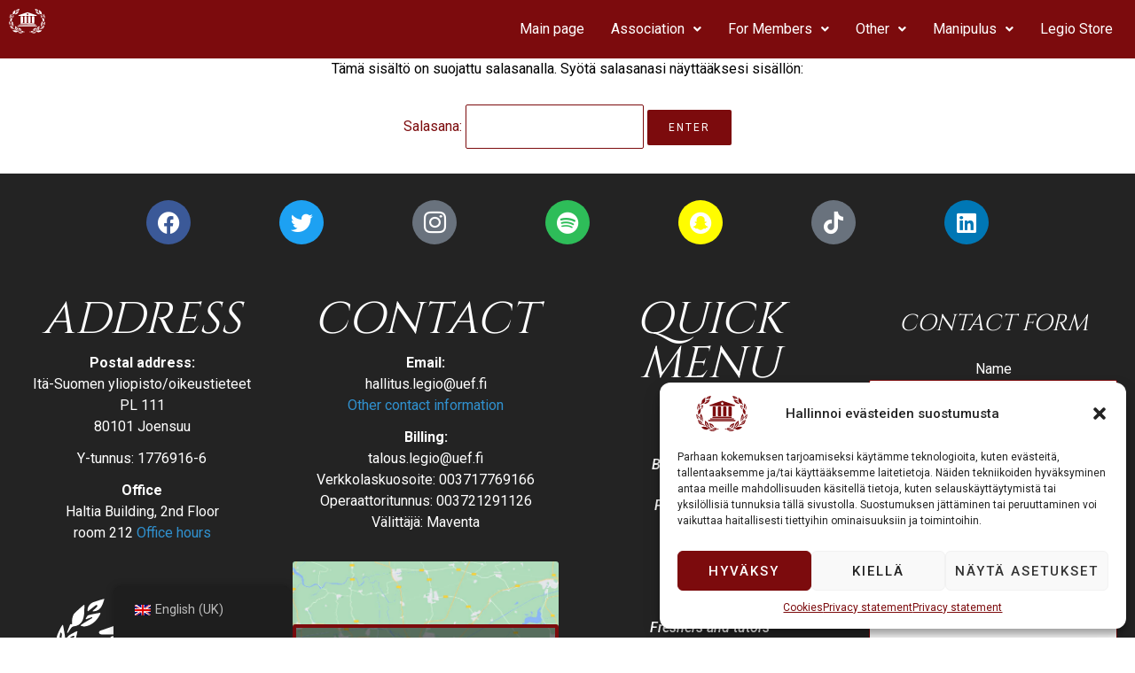

--- FILE ---
content_type: text/html; charset=UTF-8
request_url: https://legio.fi/en/yhdistys/poytakirjat/
body_size: 48219
content:
<!DOCTYPE html>
<html lang="en-GB">
<head><script data-no-optimize="1">var litespeed_docref=sessionStorage.getItem("litespeed_docref");litespeed_docref&&(Object.defineProperty(document,"referrer",{get:function(){return litespeed_docref}}),sessionStorage.removeItem("litespeed_docref"));</script>
<meta charset="UTF-8">
<meta name="viewport" content="width=device-width, initial-scale=1">
<link rel="profile" href="https://gmpg.org/xfn/11">

<meta name='robots' content='index, follow, max-image-preview:large, max-snippet:-1, max-video-preview:-1' />

	<!-- This site is optimized with the Yoast SEO plugin v23.5 - https://yoast.com/wordpress/plugins/seo/ -->
	<title>Pöytäkirjat - Legio Ostiensis ry</title>
	<meta name="description" content="Yhdistyksen ja yhdistyksen hallituksen kokouksien pöytäkirjat" />
	<link rel="canonical" href="https://legio.fi/en/yhdistys/poytakirjat/" />
	<meta property="og:locale" content="en_GB" />
	<meta property="og:type" content="article" />
	<meta property="og:title" content="Pöytäkirjat - Legio Ostiensis ry" />
	<meta property="og:description" content="Yhdistyksen ja yhdistyksen hallituksen kokouksien pöytäkirjat" />
	<meta property="og:url" content="https://legio.fi/en/yhdistys/poytakirjat/" />
	<meta property="og:site_name" content="Legio Ostiensis ry" />
	<meta property="article:publisher" content="https://www.facebook.com/legioostiensis/" />
	<meta property="article:modified_time" content="2026-01-15T15:41:42+00:00" />
	<meta name="twitter:card" content="summary_large_image" />
	<meta name="twitter:site" content="@legiory" />
	<meta name="twitter:label1" content="Estimated reading time" />
	<meta name="twitter:data1" content="1 minute" />
	<script type="application/ld+json" class="yoast-schema-graph">{"@context":"https://schema.org","@graph":[{"@type":"WebPage","@id":"https://legio.fi/yhdistys/poytakirjat/","url":"https://legio.fi/yhdistys/poytakirjat/","name":"Pöytäkirjat - Legio Ostiensis ry","isPartOf":{"@id":"https://legio.fi/#website"},"datePublished":"2022-06-12T13:12:56+00:00","dateModified":"2026-01-15T15:41:42+00:00","breadcrumb":{"@id":"https://legio.fi/yhdistys/poytakirjat/#breadcrumb"},"inLanguage":"en-GB"},{"@type":"WebSite","@id":"https://legio.fi/#website","url":"https://legio.fi/","name":"Legio Ostiensis ry","description":"Ainejärjestö Legio Ostiensis ry","publisher":{"@id":"https://legio.fi/#organization"},"potentialAction":[{"@type":"SearchAction","target":{"@type":"EntryPoint","urlTemplate":"https://legio.fi/?s={search_term_string}"},"query-input":{"@type":"PropertyValueSpecification","valueRequired":true,"valueName":"search_term_string"}}],"inLanguage":"en-GB"},{"@type":"Organization","@id":"https://legio.fi/#organization","name":"Legio Ostiensis ry","url":"https://legio.fi/","logo":{"@type":"ImageObject","inLanguage":"en-GB","@id":"https://legio.fi/#/schema/logo/image/","url":"https://legio.fi/wp-content/uploads/2022/06/Punainen-Ei-taustaa-v2-Vekrori-1.svg","contentUrl":"https://legio.fi/wp-content/uploads/2022/06/Punainen-Ei-taustaa-v2-Vekrori-1.svg","width":2855,"height":1988,"caption":"Legio Ostiensis ry"},"image":{"@id":"https://legio.fi/#/schema/logo/image/"},"sameAs":["https://www.facebook.com/legioostiensis/","https://x.com/legiory","https://www.instagram.com/legiory","https://www.instagram.com/legiorysport/","https://fi.linkedin.com/company/legioostiensis","https://open.spotify.com/show/5TDVshWa67PMfAp0hY0F9A","https://www.tiktok.com/tag/legiory"]}]}</script>
	<!-- / Yoast SEO plugin. -->


<link rel='dns-prefetch' href='//fonts.googleapis.com' />
<link rel='dns-prefetch' href='//legio.yhdistysavain.fi' />
<link rel="alternate" type="application/rss+xml" title="Legio Ostiensis ry &raquo; Feed" href="https://legio.fi/en/feed/" />
<link rel='stylesheet' id='astra-theme-css-css' href='https://legio.fi/wp-content/themes/astra/assets/css/minified/frontend.min.css?ver=3.9.4' media='all' />
<style id='astra-theme-css-inline-css'>
.ast-no-sidebar .entry-content .alignfull {margin-left: calc( -50vw + 50%);margin-right: calc( -50vw + 50%);max-width: 100vw;width: 100vw;}.ast-no-sidebar .entry-content .alignwide {margin-left: calc(-41vw + 50%);margin-right: calc(-41vw + 50%);max-width: unset;width: unset;}.ast-no-sidebar .entry-content .alignfull .alignfull,.ast-no-sidebar .entry-content .alignfull .alignwide,.ast-no-sidebar .entry-content .alignwide .alignfull,.ast-no-sidebar .entry-content .alignwide .alignwide,.ast-no-sidebar .entry-content .wp-block-column .alignfull,.ast-no-sidebar .entry-content .wp-block-column .alignwide{width: 100%;margin-left: auto;margin-right: auto;}.wp-block-gallery,.blocks-gallery-grid {margin: 0;}.wp-block-separator {max-width: 100px;}.wp-block-separator.is-style-wide,.wp-block-separator.is-style-dots {max-width: none;}.entry-content .has-2-columns .wp-block-column:first-child {padding-right: 10px;}.entry-content .has-2-columns .wp-block-column:last-child {padding-left: 10px;}@media (max-width: 782px) {.entry-content .wp-block-columns .wp-block-column {flex-basis: 100%;}.entry-content .has-2-columns .wp-block-column:first-child {padding-right: 0;}.entry-content .has-2-columns .wp-block-column:last-child {padding-left: 0;}}body .entry-content .wp-block-latest-posts {margin-left: 0;}body .entry-content .wp-block-latest-posts li {list-style: none;}.ast-no-sidebar .ast-container .entry-content .wp-block-latest-posts {margin-left: 0;}.ast-header-break-point .entry-content .alignwide {margin-left: auto;margin-right: auto;}.entry-content .blocks-gallery-item img {margin-bottom: auto;}.wp-block-pullquote {border-top: 4px solid #555d66;border-bottom: 4px solid #555d66;color: #40464d;}:root{--ast-container-default-xlg-padding:6.67em;--ast-container-default-lg-padding:5.67em;--ast-container-default-slg-padding:4.34em;--ast-container-default-md-padding:3.34em;--ast-container-default-sm-padding:6.67em;--ast-container-default-xs-padding:2.4em;--ast-container-default-xxs-padding:1.4em;}html{font-size:100%;}a,.page-title{color:#3091cf;}a:hover,a:focus{color:#001c98;}body,button,input,select,textarea,.ast-button,.ast-custom-button{font-family:'Roboto',sans-serif;font-weight:400;font-size:16px;font-size:1rem;line-height:1.5;}blockquote{color:var(--ast-global-color-6);}h1,.entry-content h1,.entry-content h1 a,h2,.entry-content h2,.entry-content h2 a,h3,.entry-content h3,.entry-content h3 a,h4,.entry-content h4,.entry-content h4 a,h5,.entry-content h5,.entry-content h5 a,h6,.entry-content h6,.entry-content h6 a,.site-title,.site-title a{font-family:'Cinzel',serif;font-weight:700;}.site-title{font-size:31px;font-size:1.9375rem;display:none;}header .custom-logo-link img{max-width:110px;}.astra-logo-svg{width:110px;}.astra-logo-svg:not(.sticky-custom-logo .astra-logo-svg,.transparent-custom-logo .astra-logo-svg,.advanced-header-logo .astra-logo-svg){height:77px;}.ast-archive-description .ast-archive-title{font-size:40px;font-size:2.5rem;}.site-header .site-description{font-size:15px;font-size:0.9375rem;display:none;}.entry-title{font-size:30px;font-size:1.875rem;}h1,.entry-content h1,.entry-content h1 a{font-size:100px;font-size:6.25rem;font-weight:800;font-family:'Cinzel',serif;line-height:1;text-transform:uppercase;}h2,.entry-content h2,.entry-content h2 a{font-size:50px;font-size:3.125rem;font-weight:600;font-family:'Cinzel',serif;line-height:1;}h3,.entry-content h3,.entry-content h3 a{font-size:30px;font-size:1.875rem;font-weight:600;font-family:'Cinzel',serif;line-height:1;}h4,.entry-content h4,.entry-content h4 a{font-size:23px;font-size:1.4375rem;font-family:'Cinzel',serif;text-transform:none;}h5,.entry-content h5,.entry-content h5 a{font-size:18px;font-size:1.125rem;font-family:'Cinzel',serif;text-transform:none;}h6,.entry-content h6,.entry-content h6 a{font-size:15px;font-size:0.9375rem;font-family:'Cinzel',serif;text-transform:none;}.ast-single-post .entry-title,.page-title{font-size:30px;font-size:1.875rem;}::selection{background-color:#7c0b0d;color:#ffffff;}body,h1,.entry-title a,.entry-content h1,.entry-content h1 a,h2,.entry-content h2,.entry-content h2 a,h3,.entry-content h3,.entry-content h3 a,h4,.entry-content h4,.entry-content h4 a,h5,.entry-content h5,.entry-content h5 a,h6,.entry-content h6,.entry-content h6 a{color:var(--ast-global-color-6);}.tagcloud a:hover,.tagcloud a:focus,.tagcloud a.current-item{color:#ffffff;border-color:#3091cf;background-color:#3091cf;}input:focus,input[type="text"]:focus,input[type="email"]:focus,input[type="url"]:focus,input[type="password"]:focus,input[type="reset"]:focus,input[type="search"]:focus,textarea:focus{border-color:#3091cf;}input[type="radio"]:checked,input[type=reset],input[type="checkbox"]:checked,input[type="checkbox"]:hover:checked,input[type="checkbox"]:focus:checked,input[type=range]::-webkit-slider-thumb{border-color:#3091cf;background-color:#3091cf;box-shadow:none;}.site-footer a:hover + .post-count,.site-footer a:focus + .post-count{background:#3091cf;border-color:#3091cf;}.single .nav-links .nav-previous,.single .nav-links .nav-next{color:#3091cf;}.entry-meta,.entry-meta *{line-height:1.45;color:#3091cf;}.entry-meta a:hover,.entry-meta a:hover *,.entry-meta a:focus,.entry-meta a:focus *,.page-links > .page-link,.page-links .page-link:hover,.post-navigation a:hover{color:#001c98;}#cat option,.secondary .calendar_wrap thead a,.secondary .calendar_wrap thead a:visited{color:#3091cf;}.secondary .calendar_wrap #today,.ast-progress-val span{background:#3091cf;}.secondary a:hover + .post-count,.secondary a:focus + .post-count{background:#3091cf;border-color:#3091cf;}.calendar_wrap #today > a{color:#ffffff;}.page-links .page-link,.single .post-navigation a{color:#3091cf;}.widget-title{font-size:22px;font-size:1.375rem;color:var(--ast-global-color-6);}.ast-logo-title-inline .site-logo-img{padding-right:1em;}.site-logo-img img{ transition:all 0.2s linear;}.ast-page-builder-template .hentry {margin: 0;}.ast-page-builder-template .site-content > .ast-container {max-width: 100%;padding: 0;}.ast-page-builder-template .site-content #primary {padding: 0;margin: 0;}.ast-page-builder-template .no-results {text-align: center;margin: 4em auto;}.ast-page-builder-template .ast-pagination {padding: 2em;}.ast-page-builder-template .entry-header.ast-no-title.ast-no-thumbnail {margin-top: 0;}.ast-page-builder-template .entry-header.ast-header-without-markup {margin-top: 0;margin-bottom: 0;}.ast-page-builder-template .entry-header.ast-no-title.ast-no-meta {margin-bottom: 0;}.ast-page-builder-template.single .post-navigation {padding-bottom: 2em;}.ast-page-builder-template.single-post .site-content > .ast-container {max-width: 100%;}.ast-page-builder-template .entry-header {margin-top: 4em;margin-left: auto;margin-right: auto;padding-left: 20px;padding-right: 20px;}.single.ast-page-builder-template .entry-header {padding-left: 20px;padding-right: 20px;}.ast-page-builder-template .ast-archive-description {margin: 4em auto 0;padding-left: 20px;padding-right: 20px;}.ast-page-builder-template.ast-no-sidebar .entry-content .alignwide {margin-left: 0;margin-right: 0;}@media (max-width:921px){#ast-desktop-header{display:none;}}@media (min-width:921px){#ast-mobile-header{display:none;}}.wp-block-buttons.aligncenter{justify-content:center;}@media (max-width:782px){.entry-content .wp-block-columns .wp-block-column{margin-left:0px;}}.wp-block-image.aligncenter{margin-left:auto;margin-right:auto;}.wp-block-table.aligncenter{margin-left:auto;margin-right:auto;}@media (max-width:921px){.ast-separate-container #primary,.ast-separate-container #secondary{padding:1.5em 0;}#primary,#secondary{padding:1.5em 0;margin:0;}.ast-left-sidebar #content > .ast-container{display:flex;flex-direction:column-reverse;width:100%;}.ast-separate-container .ast-article-post,.ast-separate-container .ast-article-single{padding:1.5em 2.14em;}.ast-author-box img.avatar{margin:20px 0 0 0;}}@media (min-width:922px){.ast-separate-container.ast-right-sidebar #primary,.ast-separate-container.ast-left-sidebar #primary{border:0;}.search-no-results.ast-separate-container #primary{margin-bottom:4em;}}.elementor-button-wrapper .elementor-button{border-style:solid;text-decoration:none;border-top-width:2px;border-right-width:2px;border-left-width:2px;border-bottom-width:2px;}body .elementor-button.elementor-size-sm,body .elementor-button.elementor-size-xs,body .elementor-button.elementor-size-md,body .elementor-button.elementor-size-lg,body .elementor-button.elementor-size-xl,body .elementor-button{border-radius:3px;padding-top:16px;padding-right:40px;padding-bottom:16px;padding-left:40px;}.elementor-button-wrapper .elementor-button{border-color:#7c0b0d;background-color:#7c0b0d;}.elementor-button-wrapper .elementor-button:hover,.elementor-button-wrapper .elementor-button:focus{color:#7c0b0d;background-color:#ffffff;border-color:#7c0b0d;}.wp-block-button .wp-block-button__link ,.elementor-button-wrapper .elementor-button{color:#ffffff;}.elementor-button-wrapper .elementor-button{font-family:'Montserrat',sans-serif;font-weight:500;line-height:1;text-transform:uppercase;letter-spacing:2px;}body .elementor-button.elementor-size-sm,body .elementor-button.elementor-size-xs,body .elementor-button.elementor-size-md,body .elementor-button.elementor-size-lg,body .elementor-button.elementor-size-xl,body .elementor-button{font-size:12px;font-size:0.75rem;}.wp-block-button .wp-block-button__link:hover,.wp-block-button .wp-block-button__link:focus{color:#7c0b0d;background-color:#ffffff;border-color:#7c0b0d;}.elementor-widget-heading h1.elementor-heading-title{line-height:1;}.elementor-widget-heading h2.elementor-heading-title{line-height:1;}.elementor-widget-heading h3.elementor-heading-title{line-height:1;}.wp-block-button .wp-block-button__link{border-style:solid;border-top-width:2px;border-right-width:2px;border-left-width:2px;border-bottom-width:2px;border-color:#7c0b0d;background-color:#7c0b0d;color:#ffffff;font-family:'Montserrat',sans-serif;font-weight:500;line-height:1;text-transform:uppercase;letter-spacing:2px;font-size:12px;font-size:0.75rem;border-radius:3px;padding-top:16px;padding-right:40px;padding-bottom:16px;padding-left:40px;}.menu-toggle,button,.ast-button,.ast-custom-button,.button,input#submit,input[type="button"],input[type="submit"],input[type="reset"]{border-style:solid;border-top-width:2px;border-right-width:2px;border-left-width:2px;border-bottom-width:2px;color:#ffffff;border-color:#7c0b0d;background-color:#7c0b0d;border-radius:3px;padding-top:16px;padding-right:40px;padding-bottom:16px;padding-left:40px;font-family:'Montserrat',sans-serif;font-weight:500;font-size:12px;font-size:0.75rem;line-height:1;text-transform:uppercase;letter-spacing:2px;}button:focus,.menu-toggle:hover,button:hover,.ast-button:hover,.ast-custom-button:hover .button:hover,.ast-custom-button:hover ,input[type=reset]:hover,input[type=reset]:focus,input#submit:hover,input#submit:focus,input[type="button"]:hover,input[type="button"]:focus,input[type="submit"]:hover,input[type="submit"]:focus{color:#7c0b0d;background-color:#ffffff;border-color:#7c0b0d;}@media (min-width:544px){.ast-container{max-width:100%;}}@media (max-width:544px){.ast-separate-container .ast-article-post,.ast-separate-container .ast-article-single,.ast-separate-container .comments-title,.ast-separate-container .ast-archive-description{padding:1.5em 1em;}.ast-separate-container #content .ast-container{padding-left:0.54em;padding-right:0.54em;}.ast-separate-container .ast-comment-list li.depth-1{padding:1.5em 1em;margin-bottom:1.5em;}.ast-separate-container .ast-comment-list .bypostauthor{padding:.5em;}.ast-search-menu-icon.ast-dropdown-active .search-field{width:170px;}}@media (max-width:921px){.ast-mobile-header-stack .main-header-bar .ast-search-menu-icon{display:inline-block;}.ast-header-break-point.ast-header-custom-item-outside .ast-mobile-header-stack .main-header-bar .ast-search-icon{margin:0;}.ast-comment-avatar-wrap img{max-width:2.5em;}.ast-separate-container .ast-comment-list li.depth-1{padding:1.5em 2.14em;}.ast-separate-container .comment-respond{padding:2em 2.14em;}.ast-comment-meta{padding:0 1.8888em 1.3333em;}}body,.ast-separate-container{background-color:var(--ast-global-color-5);;background-image:none;;}.ast-no-sidebar.ast-separate-container .entry-content .alignfull {margin-left: -6.67em;margin-right: -6.67em;width: auto;}@media (max-width: 1200px) {.ast-no-sidebar.ast-separate-container .entry-content .alignfull {margin-left: -2.4em;margin-right: -2.4em;}}@media (max-width: 768px) {.ast-no-sidebar.ast-separate-container .entry-content .alignfull {margin-left: -2.14em;margin-right: -2.14em;}}@media (max-width: 544px) {.ast-no-sidebar.ast-separate-container .entry-content .alignfull {margin-left: -1em;margin-right: -1em;}}.ast-no-sidebar.ast-separate-container .entry-content .alignwide {margin-left: -20px;margin-right: -20px;}.ast-no-sidebar.ast-separate-container .entry-content .wp-block-column .alignfull,.ast-no-sidebar.ast-separate-container .entry-content .wp-block-column .alignwide {margin-left: auto;margin-right: auto;width: 100%;}@media (max-width:921px){.widget-title{font-size:20px;font-size:1.4285714285714rem;}body,button,input,select,textarea,.ast-button,.ast-custom-button{font-size:14px;font-size:0.875rem;}#secondary,#secondary button,#secondary input,#secondary select,#secondary textarea{font-size:14px;font-size:0.875rem;}.site-title{display:none;}.ast-archive-description .ast-archive-title{font-size:40px;}.site-header .site-description{display:none;}.entry-title{font-size:30px;}h1,.entry-content h1,.entry-content h1 a{font-size:30px;}h2,.entry-content h2,.entry-content h2 a{font-size:26px;}h3,.entry-content h3,.entry-content h3 a{font-size:25px;}h4,.entry-content h4,.entry-content h4 a{font-size:20px;font-size:1.25rem;}h5,.entry-content h5,.entry-content h5 a{font-size:18px;font-size:1.125rem;}h6,.entry-content h6,.entry-content h6 a{font-size:16px;font-size:1rem;}.ast-single-post .entry-title,.page-title{font-size:30px;}.astra-logo-svg{width:70px;}header .custom-logo-link img,.ast-header-break-point .site-logo-img .custom-mobile-logo-link img{max-width:70px;}}@media (max-width:544px){.widget-title{font-size:22px;font-size:1.375rem;}body,button,input,select,textarea,.ast-button,.ast-custom-button{font-size:16px;font-size:1rem;}#secondary,#secondary button,#secondary input,#secondary select,#secondary textarea{font-size:16px;font-size:1rem;}.site-title{display:none;}.ast-archive-description .ast-archive-title{font-size:40px;}.site-header .site-description{display:none;}.entry-title{font-size:30px;}h1,.entry-content h1,.entry-content h1 a{font-size:30px;}h2,.entry-content h2,.entry-content h2 a{font-size:24px;}h3,.entry-content h3,.entry-content h3 a{font-size:22px;}h4,.entry-content h4,.entry-content h4 a{font-size:20px;font-size:1.25rem;}h5,.entry-content h5,.entry-content h5 a{font-size:18px;font-size:1.125rem;}h6,.entry-content h6,.entry-content h6 a{font-size:16px;font-size:1rem;}.ast-single-post .entry-title,.page-title{font-size:30px;}header .custom-logo-link img,.ast-header-break-point .site-branding img,.ast-header-break-point .custom-logo-link img{max-width:60px;}.astra-logo-svg{width:60px;}.astra-logo-svg:not(.sticky-custom-logo .astra-logo-svg,.transparent-custom-logo .astra-logo-svg,.advanced-header-logo .astra-logo-svg){height:42px;}.ast-header-break-point .site-logo-img .custom-mobile-logo-link img{max-width:60px;}}@media (max-width:544px){html{font-size:100%;}}@media (min-width:922px){.ast-container{max-width:1240px;}}@font-face {font-family: "Astra";src: url(https://legio.fi/wp-content/themes/astra/assets/fonts/astra.woff) format("woff"),url(https://legio.fi/wp-content/themes/astra/assets/fonts/astra.ttf) format("truetype"),url(https://legio.fi/wp-content/themes/astra/assets/fonts/astra.svg#astra) format("svg");font-weight: normal;font-style: normal;font-display: fallback;}@media (min-width:922px){.main-header-menu .sub-menu .menu-item.ast-left-align-sub-menu:hover > .sub-menu,.main-header-menu .sub-menu .menu-item.ast-left-align-sub-menu.focus > .sub-menu{margin-left:-2px;}}.ast-theme-transparent-header [data-section="section-header-mobile-trigger"] .ast-button-wrap .mobile-menu-toggle-icon .ast-mobile-svg{fill:var(--ast-global-color-5);}.ast-theme-transparent-header [data-section="section-header-mobile-trigger"] .ast-button-wrap .mobile-menu-wrap .mobile-menu{color:var(--ast-global-color-5);}.ast-theme-transparent-header [data-section="section-header-mobile-trigger"] .ast-button-wrap .ast-mobile-menu-trigger-fill,.ast-theme-transparent-header [data-section="section-header-mobile-trigger"] .ast-button-wrap .ast-mobile-menu-trigger-minimal{color:var(--ast-global-color-5);border:none;}.astra-icon-down_arrow::after {content: "\e900";font-family: Astra;}.astra-icon-close::after {content: "\e5cd";font-family: Astra;}.astra-icon-drag_handle::after {content: "\e25d";font-family: Astra;}.astra-icon-format_align_justify::after {content: "\e235";font-family: Astra;}.astra-icon-menu::after {content: "\e5d2";font-family: Astra;}.astra-icon-reorder::after {content: "\e8fe";font-family: Astra;}.astra-icon-search::after {content: "\e8b6";font-family: Astra;}.astra-icon-zoom_in::after {content: "\e56b";font-family: Astra;}.astra-icon-check-circle::after {content: "\e901";font-family: Astra;}.astra-icon-shopping-cart::after {content: "\f07a";font-family: Astra;}.astra-icon-shopping-bag::after {content: "\f290";font-family: Astra;}.astra-icon-shopping-basket::after {content: "\f291";font-family: Astra;}.astra-icon-circle-o::after {content: "\e903";font-family: Astra;}.astra-icon-certificate::after {content: "\e902";font-family: Astra;}blockquote {padding: 1.2em;}:root .has-ast-global-color-0-color{color:var(--ast-global-color-0);}:root .has-ast-global-color-0-background-color{background-color:var(--ast-global-color-0);}:root .wp-block-button .has-ast-global-color-0-color{color:var(--ast-global-color-0);}:root .wp-block-button .has-ast-global-color-0-background-color{background-color:var(--ast-global-color-0);}:root .has-ast-global-color-1-color{color:var(--ast-global-color-1);}:root .has-ast-global-color-1-background-color{background-color:var(--ast-global-color-1);}:root .wp-block-button .has-ast-global-color-1-color{color:var(--ast-global-color-1);}:root .wp-block-button .has-ast-global-color-1-background-color{background-color:var(--ast-global-color-1);}:root .has-ast-global-color-2-color{color:var(--ast-global-color-2);}:root .has-ast-global-color-2-background-color{background-color:var(--ast-global-color-2);}:root .wp-block-button .has-ast-global-color-2-color{color:var(--ast-global-color-2);}:root .wp-block-button .has-ast-global-color-2-background-color{background-color:var(--ast-global-color-2);}:root .has-ast-global-color-3-color{color:var(--ast-global-color-3);}:root .has-ast-global-color-3-background-color{background-color:var(--ast-global-color-3);}:root .wp-block-button .has-ast-global-color-3-color{color:var(--ast-global-color-3);}:root .wp-block-button .has-ast-global-color-3-background-color{background-color:var(--ast-global-color-3);}:root .has-ast-global-color-4-color{color:var(--ast-global-color-4);}:root .has-ast-global-color-4-background-color{background-color:var(--ast-global-color-4);}:root .wp-block-button .has-ast-global-color-4-color{color:var(--ast-global-color-4);}:root .wp-block-button .has-ast-global-color-4-background-color{background-color:var(--ast-global-color-4);}:root .has-ast-global-color-5-color{color:var(--ast-global-color-5);}:root .has-ast-global-color-5-background-color{background-color:var(--ast-global-color-5);}:root .wp-block-button .has-ast-global-color-5-color{color:var(--ast-global-color-5);}:root .wp-block-button .has-ast-global-color-5-background-color{background-color:var(--ast-global-color-5);}:root .has-ast-global-color-6-color{color:var(--ast-global-color-6);}:root .has-ast-global-color-6-background-color{background-color:var(--ast-global-color-6);}:root .wp-block-button .has-ast-global-color-6-color{color:var(--ast-global-color-6);}:root .wp-block-button .has-ast-global-color-6-background-color{background-color:var(--ast-global-color-6);}:root .has-ast-global-color-7-color{color:var(--ast-global-color-7);}:root .has-ast-global-color-7-background-color{background-color:var(--ast-global-color-7);}:root .wp-block-button .has-ast-global-color-7-color{color:var(--ast-global-color-7);}:root .wp-block-button .has-ast-global-color-7-background-color{background-color:var(--ast-global-color-7);}:root .has-ast-global-color-8-color{color:var(--ast-global-color-8);}:root .has-ast-global-color-8-background-color{background-color:var(--ast-global-color-8);}:root .wp-block-button .has-ast-global-color-8-color{color:var(--ast-global-color-8);}:root .wp-block-button .has-ast-global-color-8-background-color{background-color:var(--ast-global-color-8);}:root{--ast-global-color-0:#EF4D48;--ast-global-color-1:#D90700;--ast-global-color-2:#2B161B;--ast-global-color-3:#453E3E;--ast-global-color-4:#F7F3F5;--ast-global-color-5:#FFFFFF;--ast-global-color-6:#000000;--ast-global-color-7:#4B4F58;--ast-global-color-8:#F6F7F8;}:root {--ast-border-color : #7c0b0d;}@media (min-width:921px){.ast-theme-transparent-header #masthead{position:absolute;left:0;right:0;}.ast-theme-transparent-header .main-header-bar,.ast-theme-transparent-header.ast-header-break-point .main-header-bar{background:none;}body.elementor-editor-active.ast-theme-transparent-header #masthead,.fl-builder-edit .ast-theme-transparent-header #masthead,body.vc_editor.ast-theme-transparent-header #masthead,body.brz-ed.ast-theme-transparent-header #masthead{z-index:0;}.ast-header-break-point.ast-replace-site-logo-transparent.ast-theme-transparent-header .custom-mobile-logo-link{display:none;}.ast-header-break-point.ast-replace-site-logo-transparent.ast-theme-transparent-header .transparent-custom-logo{display:inline-block;}.ast-theme-transparent-header .ast-above-header,.ast-theme-transparent-header .ast-above-header.ast-above-header-bar{background-image:none;background-color:transparent;}.ast-theme-transparent-header .ast-below-header{background-image:none;background-color:transparent;}}.ast-theme-transparent-header .site-title a,.ast-theme-transparent-header .site-title a:focus,.ast-theme-transparent-header .site-title a:hover,.ast-theme-transparent-header .site-title a:visited{color:#ffffff;}.ast-theme-transparent-header .site-header .site-description{color:#ffffff;}.ast-theme-transparent-header .ast-builder-menu .main-header-menu .menu-item .sub-menu,.ast-header-break-point.ast-flyout-menu-enable.ast-header-break-point .ast-builder-menu .main-header-bar-navigation .main-header-menu .menu-item .sub-menu,.ast-header-break-point.ast-flyout-menu-enable.ast-header-break-point .ast-builder-menu .main-header-bar-navigation [CLASS*="ast-builder-menu-"] .main-header-menu .menu-item .sub-menu,.ast-theme-transparent-header .ast-builder-menu .main-header-menu .menu-item .sub-menu .menu-link,.ast-header-break-point.ast-flyout-menu-enable.ast-header-break-point .ast-builder-menu .main-header-bar-navigation .main-header-menu .menu-item .sub-menu .menu-link,.ast-header-break-point.ast-flyout-menu-enable.ast-header-break-point .ast-builder-menu .main-header-bar-navigation [CLASS*="ast-builder-menu-"] .main-header-menu .menu-item .sub-menu .menu-link,.ast-theme-transparent-header .main-header-menu .menu-item .sub-menu .menu-link,.ast-header-break-point.ast-flyout-menu-enable.ast-header-break-point .main-header-bar-navigation .main-header-menu .menu-item .sub-menu .menu-link,.ast-theme-transparent-header .main-header-menu .menu-item .sub-menu,.ast-header-break-point.ast-flyout-menu-enable.ast-header-break-point .main-header-bar-navigation .main-header-menu .menu-item .sub-menu{background-color:rgba(0,0,0,0.4);}.ast-theme-transparent-header .ast-builder-menu .main-header-menu .menu-item .sub-menu .menu-item .menu-link,.ast-theme-transparent-header .ast-builder-menu .main-header-menu .menu-item .sub-menu .menu-item > .ast-menu-toggle,.ast-theme-transparent-header .main-header-menu .menu-item .sub-menu .menu-link,.ast-header-break-point.ast-flyout-menu-enable.ast-header-break-point .main-header-bar-navigation .main-header-menu .menu-item .sub-menu .menu-link{color:var(--ast-global-color-5);}.ast-theme-transparent-header .ast-builder-menu .main-header-menu .menu-item .sub-menu .menu-link:hover,.ast-theme-transparent-header .ast-builder-menu .main-header-menu .menu-item .sub-menu .menu-item:hover > .menu-link,.ast-theme-transparent-header .ast-builder-menu .main-header-menu .menu-item .sub-menu .menu-item.focus > .menu-item,.ast-theme-transparent-header .ast-builder-menu .main-header-menu .menu-item .sub-menu .menu-item.current-menu-item > .menu-link,.ast-theme-transparent-header .ast-builder-menu .main-header-menu .menu-item .sub-menu .menu-item.current-menu-item > .ast-menu-toggle,.ast-theme-transparent-header .ast-builder-menu .main-header-menu .menu-item .sub-menu .menu-item:hover > .ast-menu-toggle,.ast-theme-transparent-header .ast-builder-menu .main-header-menu .menu-item .sub-menu .menu-item.focus > .ast-menu-toggle,.ast-theme-transparent-header .main-header-menu .menu-item .sub-menu .menu-item:hover > .menu-link,.ast-header-break-point.ast-flyout-menu-enable.ast-header-break-point .main-header-bar-navigation .main-header-menu .menu-item .sub-menu .menu-link{color:var(--ast-global-color-5);}.ast-theme-transparent-header .ast-builder-menu .main-header-menu,.ast-theme-transparent-header .ast-builder-menu .main-header-menu .menu-link,.ast-theme-transparent-header [CLASS*="ast-builder-menu-"] .main-header-menu .menu-item > .menu-link,.ast-theme-transparent-header .ast-masthead-custom-menu-items,.ast-theme-transparent-header .ast-masthead-custom-menu-items a,.ast-theme-transparent-header .ast-builder-menu .main-header-menu .menu-item > .ast-menu-toggle,.ast-theme-transparent-header .ast-builder-menu .main-header-menu .menu-item > .ast-menu-toggle,.ast-theme-transparent-header .ast-above-header-navigation a,.ast-header-break-point.ast-theme-transparent-header .ast-above-header-navigation a,.ast-header-break-point.ast-theme-transparent-header .ast-above-header-navigation > ul.ast-above-header-menu > .menu-item-has-children:not(.current-menu-item) > .ast-menu-toggle,.ast-theme-transparent-header .ast-below-header-menu,.ast-theme-transparent-header .ast-below-header-menu a,.ast-header-break-point.ast-theme-transparent-header .ast-below-header-menu a,.ast-header-break-point.ast-theme-transparent-header .ast-below-header-menu,.ast-theme-transparent-header .main-header-menu .menu-link{color:var(--ast-global-color-5);}.ast-theme-transparent-header .ast-builder-menu .main-header-menu .menu-item:hover > .menu-link,.ast-theme-transparent-header .ast-builder-menu .main-header-menu .menu-item:hover > .ast-menu-toggle,.ast-theme-transparent-header .ast-builder-menu .main-header-menu .ast-masthead-custom-menu-items a:hover,.ast-theme-transparent-header .ast-builder-menu .main-header-menu .focus > .menu-link,.ast-theme-transparent-header .ast-builder-menu .main-header-menu .focus > .ast-menu-toggle,.ast-theme-transparent-header .ast-builder-menu .main-header-menu .current-menu-item > .menu-link,.ast-theme-transparent-header .ast-builder-menu .main-header-menu .current-menu-ancestor > .menu-link,.ast-theme-transparent-header .ast-builder-menu .main-header-menu .current-menu-item > .ast-menu-toggle,.ast-theme-transparent-header .ast-builder-menu .main-header-menu .current-menu-ancestor > .ast-menu-toggle,.ast-theme-transparent-header [CLASS*="ast-builder-menu-"] .main-header-menu .current-menu-item > .menu-link,.ast-theme-transparent-header [CLASS*="ast-builder-menu-"] .main-header-menu .current-menu-ancestor > .menu-link,.ast-theme-transparent-header [CLASS*="ast-builder-menu-"] .main-header-menu .current-menu-item > .ast-menu-toggle,.ast-theme-transparent-header [CLASS*="ast-builder-menu-"] .main-header-menu .current-menu-ancestor > .ast-menu-toggle,.ast-theme-transparent-header .main-header-menu .menu-item:hover > .menu-link,.ast-theme-transparent-header .main-header-menu .current-menu-item > .menu-link,.ast-theme-transparent-header .main-header-menu .current-menu-ancestor > .menu-link{color:var(--ast-global-color-5);}.ast-theme-transparent-header div.ast-masthead-custom-menu-items,.ast-theme-transparent-header div.ast-masthead-custom-menu-items .widget,.ast-theme-transparent-header div.ast-masthead-custom-menu-items .widget-title,.ast-theme-transparent-header .site-header-section [CLASS*="ast-header-html-"] .ast-builder-html-element{color:#ffffff;}@media (max-width:921px){.ast-theme-transparent-header #masthead{position:absolute;left:0;right:0;}.ast-theme-transparent-header .main-header-bar,.ast-theme-transparent-header.ast-header-break-point .main-header-bar{background:none;}body.elementor-editor-active.ast-theme-transparent-header #masthead,.fl-builder-edit .ast-theme-transparent-header #masthead,body.vc_editor.ast-theme-transparent-header #masthead,body.brz-ed.ast-theme-transparent-header #masthead{z-index:0;}.ast-header-break-point.ast-replace-site-logo-transparent.ast-theme-transparent-header .custom-mobile-logo-link{display:none;}.ast-header-break-point.ast-replace-site-logo-transparent.ast-theme-transparent-header .transparent-custom-logo{display:inline-block;}.ast-theme-transparent-header .ast-above-header,.ast-theme-transparent-header .ast-above-header.ast-above-header-bar{background-image:none;background-color:transparent;}.ast-theme-transparent-header .ast-below-header{background-image:none;background-color:transparent;}}@media (max-width:921px){.ast-theme-transparent-header.ast-header-break-point .ast-builder-menu .main-header-menu,.ast-theme-transparent-header.ast-header-break-point .ast-builder-menu.main-header-menu .sub-menu,.ast-theme-transparent-header.ast-header-break-point .ast-builder-menu.main-header-menu,.ast-theme-transparent-header.ast-header-break-point .ast-builder-menu .main-header-bar-wrap .main-header-menu,.ast-flyout-menu-enable.ast-header-break-point.ast-theme-transparent-header .main-header-bar-navigation .site-navigation,.ast-fullscreen-menu-enable.ast-header-break-point.ast-theme-transparent-header .main-header-bar-navigation .site-navigation,.ast-flyout-above-menu-enable.ast-header-break-point.ast-theme-transparent-header .ast-above-header-navigation-wrap .ast-above-header-navigation,.ast-flyout-below-menu-enable.ast-header-break-point.ast-theme-transparent-header .ast-below-header-navigation-wrap .ast-below-header-actual-nav,.ast-fullscreen-above-menu-enable.ast-header-break-point.ast-theme-transparent-header .ast-above-header-navigation-wrap,.ast-fullscreen-below-menu-enable.ast-header-break-point.ast-theme-transparent-header .ast-below-header-navigation-wrap,.ast-theme-transparent-header .main-header-menu .menu-link{background-color:#7c0b0d;}.ast-theme-transparent-header .ast-builder-menu .main-header-menu .menu-item .sub-menu,.ast-header-break-point.ast-flyout-menu-enable.ast-header-break-point .ast-builder-menu .main-header-bar-navigation .main-header-menu .menu-item .sub-menu,.ast-theme-transparent-header.astra-hfb-header .ast-builder-menu [CLASS*="ast-builder-menu-"] .main-header-menu .menu-item .sub-menu,.ast-header-break-point.ast-flyout-menu-enable.astra-hfb-header .ast-builder-menu .main-header-bar-navigation [CLASS*="ast-builder-menu-"] .main-header-menu .menu-item .sub-menu,.ast-theme-transparent-header .ast-builder-menu .main-header-menu .menu-item .sub-menu .menu-link,.ast-header-break-point.ast-flyout-menu-enable.ast-header-break-point .ast-builder-menu .main-header-bar-navigation .main-header-menu .menu-item .sub-menu .menu-link,.ast-theme-transparent-header.astra-hfb-header .ast-builder-menu [CLASS*="ast-builder-menu-"] .main-header-menu .menu-item .sub-menu .menu-link,.ast-header-break-point.ast-flyout-menu-enable.astra-hfb-header .ast-builder-menu .main-header-bar-navigation [CLASS*="ast-builder-menu-"] .main-header-menu .menu-item .sub-menu .menu-link,.ast-theme-transparent-header .main-header-menu .menu-item .sub-menu .menu-link,.ast-header-break-point.ast-flyout-menu-enable.ast-header-break-point .main-header-bar-navigation .main-header-menu .menu-item .sub-menu .menu-link,.ast-theme-transparent-header .main-header-menu .menu-item .sub-menu,.ast-header-break-point.ast-flyout-menu-enable.ast-header-break-point .main-header-bar-navigation .main-header-menu .menu-item .sub-menu{background-color:#7c0b0d;}.ast-theme-transparent-header .ast-builder-menu .main-header-menu .menu-item .sub-menu .menu-item .menu-link,.ast-theme-transparent-header .ast-builder-menu .main-header-menu .menu-item .sub-menu .menu-item > .ast-menu-toggle,.ast-theme-transparent-header .main-header-menu .menu-item .sub-menu .menu-link,.ast-header-break-point.ast-flyout-menu-enable.ast-header-break-point .main-header-bar-navigation .main-header-menu .menu-item .sub-menu .menu-link{color:var(--ast-global-color-5);}.ast-theme-transparent-header .ast-builder-menu .main-header-menu .menu-item .sub-menu .menu-link:hover,.ast-theme-transparent-header .ast-builder-menu .main-header-menu .menu-item .sub-menu .menu-item:hover > .menu-link,.ast-theme-transparent-header .ast-builder-menu .main-header-menu .menu-item .sub-menu .menu-item.focus > .menu-item,.ast-theme-transparent-header .ast-builder-menu .main-header-menu .menu-item .sub-menu .menu-item.current-menu-item > .menu-link,.ast-theme-transparent-header .ast-builder-menu .main-header-menu .menu-item .sub-menu .menu-item.current-menu-item > .ast-menu-toggle,.ast-theme-transparent-header .ast-builder-menu .main-header-menu .menu-item .sub-menu .menu-item:hover > .ast-menu-toggle,.ast-theme-transparent-header .ast-builder-menu .main-header-menu .menu-item .sub-menu .menu-item.focus > .ast-menu-toggle,.ast-theme-transparent-header .main-header-menu .menu-item .sub-menu .menu-item:hover > .menu-link,.ast-header-break-point.ast-flyout-menu-enable.ast-header-break-point .main-header-bar-navigation .main-header-menu .menu-item .sub-menu .menu-link{color:var(--ast-global-color-6);}.ast-theme-transparent-header .ast-builder-menu .main-header-menu,.ast-theme-transparent-header .ast-builder-menu .main-header-menu .menu-link,.ast-theme-transparent-header [CLASS*="ast-builder-menu-"] .main-header-menu .menu-item > .menu-link,.ast-theme-transparent-header .ast-masthead-custom-menu-items,.ast-theme-transparent-header .ast-masthead-custom-menu-items a,.ast-theme-transparent-header .ast-builder-menu .main-header-menu .menu-item > .ast-menu-toggle,.ast-theme-transparent-header .ast-builder-menu .main-header-menu .menu-item > .ast-menu-toggle,.ast-theme-transparent-header .main-header-menu .menu-link{color:var(--ast-global-color-5);}.ast-theme-transparent-header .ast-builder-menu .main-header-menu .menu-item:hover > .menu-link,.ast-theme-transparent-header .ast-builder-menu .main-header-menu .menu-item:hover > .ast-menu-toggle,.ast-theme-transparent-header .ast-builder-menu .main-header-menu .ast-masthead-custom-menu-items a:hover,.ast-theme-transparent-header .ast-builder-menu .main-header-menu .focus > .menu-link,.ast-theme-transparent-header .ast-builder-menu .main-header-menu .focus > .ast-menu-toggle,.ast-theme-transparent-header .ast-builder-menu .main-header-menu .current-menu-item > .menu-link,.ast-theme-transparent-header .ast-builder-menu .main-header-menu .current-menu-ancestor > .menu-link,.ast-theme-transparent-header .ast-builder-menu .main-header-menu .current-menu-item > .ast-menu-toggle,.ast-theme-transparent-header .ast-builder-menu .main-header-menu .current-menu-ancestor > .ast-menu-toggle,.ast-theme-transparent-header [CLASS*="ast-builder-menu-"] .main-header-menu .current-menu-item > .menu-link,.ast-theme-transparent-header [CLASS*="ast-builder-menu-"] .main-header-menu .current-menu-ancestor > .menu-link,.ast-theme-transparent-header [CLASS*="ast-builder-menu-"] .main-header-menu .current-menu-item > .ast-menu-toggle,.ast-theme-transparent-header [CLASS*="ast-builder-menu-"] .main-header-menu .current-menu-ancestor > .ast-menu-toggle,.ast-theme-transparent-header .main-header-menu .menu-item:hover > .menu-link,.ast-theme-transparent-header .main-header-menu .current-menu-item > .menu-link,.ast-theme-transparent-header .main-header-menu .current-menu-ancestor > .menu-link{color:var(--ast-global-color-2);}}@media (max-width:544px){.ast-theme-transparent-header.ast-header-break-point .ast-builder-menu .main-header-menu,.ast-theme-transparent-header.ast-header-break-point .ast-builder-menu.main-header-menu .sub-menu,.ast-theme-transparent-header.ast-header-break-point .ast-builder-menu.main-header-menu,.ast-theme-transparent-header.ast-header-break-point .ast-builder-menu .main-header-bar-wrap .main-header-menu,.ast-flyout-menu-enable.ast-header-break-point.ast-theme-transparent-header .main-header-bar-navigation .site-navigation,.ast-fullscreen-menu-enable.ast-header-break-point.ast-theme-transparent-header .main-header-bar-navigation .site-navigation,.ast-flyout-above-menu-enable.ast-header-break-point.ast-theme-transparent-header .ast-above-header-navigation-wrap .ast-above-header-navigation,.ast-flyout-below-menu-enable.ast-header-break-point.ast-theme-transparent-header .ast-below-header-navigation-wrap .ast-below-header-actual-nav,.ast-fullscreen-above-menu-enable.ast-header-break-point.ast-theme-transparent-header .ast-above-header-navigation-wrap,.ast-fullscreen-below-menu-enable.ast-header-break-point.ast-theme-transparent-header .ast-below-header-navigation-wrap,.ast-theme-transparent-header .main-header-menu .menu-link{background-color:#7c0b0d;}.ast-theme-transparent-header .ast-builder-menu .main-header-menu .menu-item .sub-menu,.ast-header-break-point.ast-flyout-menu-enable.ast-header-break-point .ast-builder-menu .main-header-bar-navigation .main-header-menu .menu-item .sub-menu,.ast-theme-transparent-header.astra-hfb-header .ast-builder-menu [CLASS*="ast-builder-menu-"] .main-header-menu .menu-item .sub-menu,.ast-header-break-point.ast-flyout-menu-enable.astra-hfb-header .ast-builder-menu .main-header-bar-navigation [CLASS*="ast-builder-menu-"] .main-header-menu .menu-item .sub-menu,.ast-theme-transparent-header .ast-builder-menu .main-header-menu .menu-item .sub-menu .menu-link,.ast-header-break-point.ast-flyout-menu-enable.ast-header-break-point .ast-builder-menu .main-header-bar-navigation .main-header-menu .menu-item .sub-menu .menu-link,.ast-theme-transparent-header.astra-hfb-header .ast-builder-menu [CLASS*="ast-builder-menu-"] .main-header-menu .menu-item .sub-menu .menu-link,.ast-header-break-point.ast-flyout-menu-enable.astra-hfb-header .ast-builder-menu .main-header-bar-navigation [CLASS*="ast-builder-menu-"] .main-header-menu .menu-item .sub-menu .menu-link,.ast-theme-transparent-header .main-header-menu .menu-item .sub-menu .menu-link,.ast-header-break-point.ast-flyout-menu-enable.ast-header-break-point .main-header-bar-navigation .main-header-menu .menu-item .sub-menu .menu-link,.ast-theme-transparent-header .main-header-menu .menu-item .sub-menu,.ast-header-break-point.ast-flyout-menu-enable.ast-header-break-point .main-header-bar-navigation .main-header-menu .menu-item .sub-menu{background-color:#7c0b0d;}.ast-theme-transparent-header .ast-builder-menu .main-header-menu .menu-item .sub-menu .menu-item .menu-link,.ast-theme-transparent-header .ast-builder-menu .main-header-menu .menu-item .sub-menu .menu-item > .ast-menu-toggle,.ast-theme-transparent-header .main-header-menu .menu-item .sub-menu .menu-link,.ast-header-break-point.ast-flyout-menu-enable.ast-header-break-point .main-header-bar-navigation .main-header-menu .menu-item .sub-menu .menu-link{color:var(--ast-global-color-5);}.ast-theme-transparent-header .ast-builder-menu .main-header-menu .menu-item .sub-menu .menu-link:hover,.ast-theme-transparent-header .ast-builder-menu .main-header-menu .menu-item .sub-menu .menu-item:hover > .menu-link,.ast-theme-transparent-header .ast-builder-menu .main-header-menu .menu-item .sub-menu .menu-item.focus > .menu-item,.ast-theme-transparent-header .ast-builder-menu .main-header-menu .menu-item .sub-menu .menu-item.current-menu-item > .menu-link,.ast-theme-transparent-header .ast-builder-menu .main-header-menu .menu-item .sub-menu .menu-item.current-menu-item > .ast-menu-toggle,.ast-theme-transparent-header .ast-builder-menu .main-header-menu .menu-item .sub-menu .menu-item:hover > .ast-menu-toggle,.ast-theme-transparent-header .ast-builder-menu .main-header-menu .menu-item .sub-menu .menu-item.focus > .ast-menu-toggle,.ast-theme-transparent-header .main-header-menu .menu-item .sub-menu .menu-item.focus > .ast-menu-toggle,.ast-theme-transparent-header .main-header-menu .menu-item .sub-menu .menu-item:hover > .menu-link,.ast-header-break-point.ast-flyout-menu-enable.ast-header-break-point .main-header-bar-navigation .main-header-menu .menu-item .sub-menu .menu-link{color:var(--ast-global-color-6);}.ast-theme-transparent-header .ast-builder-menu .main-header-menu,.ast-theme-transparent-header .ast-builder-menu .main-header-menu .menu-item > .menu-link,.ast-theme-transparent-header .ast-builder-menu .main-header-menu .menu-link,.ast-theme-transparent-header .ast-masthead-custom-menu-items,.ast-theme-transparent-header .ast-masthead-custom-menu-items a,.ast-theme-transparent-header .ast-builder-menu .main-header-menu .menu-item > .ast-menu-toggle,.ast-theme-transparent-header .ast-builder-menu .main-header-menu .menu-item > .ast-menu-toggle,.ast-theme-transparent-header .main-header-menu .menu-link{color:var(--ast-global-color-5);}.ast-theme-transparent-header .ast-builder-menu .main-header-menu .menu-item:hover > .menu-link,.ast-theme-transparent-header .ast-builder-menu .main-header-menu .menu-item:hover > .ast-menu-toggle,.ast-theme-transparent-header .ast-builder-menu .main-header-menu .ast-masthead-custom-menu-items a:hover,.ast-theme-transparent-header .ast-builder-menu .main-header-menu .focus > .menu-link,.ast-theme-transparent-header .ast-builder-menu .main-header-menu .focus > .ast-menu-toggle,.ast-theme-transparent-header .ast-builder-menu .main-header-menu .current-menu-item > .menu-link,.ast-theme-transparent-header .ast-builder-menu .main-header-menu .current-menu-ancestor > .menu-link,.ast-theme-transparent-header .ast-builder-menu .main-header-menu .current-menu-item > .ast-menu-toggle,.ast-theme-transparent-header .ast-builder-menu .main-header-menu .current-menu-ancestor > .ast-menu-toggle,.ast-theme-transparent-header [CLASS*="ast-builder-menu-"] .main-header-menu .current-menu-item > .menu-link,.ast-theme-transparent-header [CLASS*="ast-builder-menu-"] .main-header-menu .current-menu-ancestor > .menu-link,.ast-theme-transparent-header [CLASS*="ast-builder-menu-"] .main-header-menu .current-menu-item > .ast-menu-toggle,.ast-theme-transparent-header [CLASS*="ast-builder-menu-"] .main-header-menu .current-menu-ancestor > .ast-menu-toggle,.ast-theme-transparent-header .main-header-menu .menu-item:hover > .menu-link,.ast-theme-transparent-header .main-header-menu .current-menu-item > .menu-link,.ast-theme-transparent-header .main-header-menu .current-menu-ancestor > .menu-link{color:var(--ast-global-color-6);}}.ast-theme-transparent-header #ast-desktop-header > [CLASS*="-header-wrap"]:nth-last-child(2) > [CLASS*="-header-bar"],.ast-theme-transparent-header.ast-header-break-point #ast-mobile-header > [CLASS*="-header-wrap"]:nth-last-child(2) > [CLASS*="-header-bar"]{border-bottom-width:0px;border-bottom-style:solid;border-bottom-color:rgba(0,0,0,0);}.ast-breadcrumbs .trail-browse,.ast-breadcrumbs .trail-items,.ast-breadcrumbs .trail-items li{display:inline-block;margin:0;padding:0;border:none;background:inherit;text-indent:0;}.ast-breadcrumbs .trail-browse{font-size:inherit;font-style:inherit;font-weight:inherit;color:inherit;}.ast-breadcrumbs .trail-items{list-style:none;}.trail-items li::after{padding:0 0.3em;content:"\00bb";}.trail-items li:last-of-type::after{display:none;}h1,.entry-content h1,h2,.entry-content h2,h3,.entry-content h3,h4,.entry-content h4,h5,.entry-content h5,h6,.entry-content h6{color:var(--ast-global-color-6);}@media (max-width:921px){.ast-builder-grid-row-container.ast-builder-grid-row-tablet-3-firstrow .ast-builder-grid-row > *:first-child,.ast-builder-grid-row-container.ast-builder-grid-row-tablet-3-lastrow .ast-builder-grid-row > *:last-child{grid-column:1 / -1;}}@media (max-width:544px){.ast-builder-grid-row-container.ast-builder-grid-row-mobile-3-firstrow .ast-builder-grid-row > *:first-child,.ast-builder-grid-row-container.ast-builder-grid-row-mobile-3-lastrow .ast-builder-grid-row > *:last-child{grid-column:1 / -1;}}.ast-builder-layout-element .ast-site-identity{margin-top:-10px;margin-bottom:-10px;margin-left:10px;margin-right:0px;}.ast-builder-layout-element[data-section="title_tagline"]{display:flex;}@media (max-width:921px){.ast-header-break-point .ast-builder-layout-element[data-section="title_tagline"]{display:flex;}}@media (max-width:544px){.ast-header-break-point .ast-builder-layout-element[data-section="title_tagline"]{display:flex;}}[data-section*="section-hb-button-"] .menu-link{display:none;}.ast-header-button-1[data-section*="section-hb-button-"] .ast-builder-button-wrap .ast-custom-button{font-family:'Cinzel',serif;}.ast-header-button-1 .ast-custom-button{color:var(--ast-global-color-5);background:#7c0b0d;border-color:#7c0b0d;}.ast-header-button-1 .ast-custom-button:hover{color:#7c0b0d;background:var(--ast-global-color-5);border-color:#7c0b0d;}.ast-header-button-1[data-section*="section-hb-button-"] .ast-builder-button-wrap .ast-custom-button{padding-top:15px;padding-bottom:15px;padding-left:30px;padding-right:30px;}.ast-header-button-1[data-section="section-hb-button-1"]{display:flex;}@media (max-width:921px){.ast-header-break-point .ast-header-button-1[data-section="section-hb-button-1"]{display:none;}}@media (max-width:544px){.ast-header-break-point .ast-header-button-1[data-section="section-hb-button-1"]{display:none;}}.ast-builder-menu-1{font-family:inherit;font-weight:inherit;}.ast-builder-menu-1 .menu-item > .menu-link{color:var(--ast-global-color-5);}.ast-builder-menu-1 .menu-item > .ast-menu-toggle{color:var(--ast-global-color-5);}.ast-builder-menu-1 .menu-item:hover > .menu-link,.ast-builder-menu-1 .inline-on-mobile .menu-item:hover > .ast-menu-toggle{color:var(--ast-global-color-5);}.ast-builder-menu-1 .menu-item:hover > .ast-menu-toggle{color:var(--ast-global-color-5);}.ast-builder-menu-1 .menu-item.current-menu-item > .menu-link,.ast-builder-menu-1 .inline-on-mobile .menu-item.current-menu-item > .ast-menu-toggle,.ast-builder-menu-1 .current-menu-ancestor > .menu-link{color:var(--ast-global-color-5);}.ast-builder-menu-1 .menu-item.current-menu-item > .ast-menu-toggle{color:var(--ast-global-color-5);}.ast-builder-menu-1 .sub-menu,.ast-builder-menu-1 .inline-on-mobile .sub-menu{border-top-width:0px;border-bottom-width:0px;border-right-width:0px;border-left-width:0px;border-color:rgba(0,0,0,0);border-style:solid;border-radius:0px;}.ast-builder-menu-1 .main-header-menu > .menu-item > .sub-menu,.ast-builder-menu-1 .main-header-menu > .menu-item > .astra-full-megamenu-wrapper{margin-top:0px;}.ast-desktop .ast-builder-menu-1 .main-header-menu > .menu-item > .sub-menu:before,.ast-desktop .ast-builder-menu-1 .main-header-menu > .menu-item > .astra-full-megamenu-wrapper:before{height:calc( 0px + 5px );}.ast-desktop .ast-builder-menu-1 .menu-item .sub-menu .menu-link{border-bottom-width:1px;border-color:rgba(0,0,0,0);border-style:solid;}.ast-desktop .ast-builder-menu-1 .menu-item .sub-menu .menu-item:last-child .menu-link{border-bottom-width:0;}@media (max-width:921px){.ast-header-break-point .ast-builder-menu-1 .menu-item.menu-item-has-children > .ast-menu-toggle{top:0;}.ast-builder-menu-1 .menu-item-has-children > .menu-link:after{content:unset;}.ast-builder-menu-1 .main-header-menu > .menu-item > .sub-menu,.ast-builder-menu-1 .main-header-menu > .menu-item > .astra-full-megamenu-wrapper{margin-top:0;}}@media (max-width:544px){.ast-header-break-point .ast-builder-menu-1 .menu-item.menu-item-has-children > .ast-menu-toggle{top:0;}.ast-builder-menu-1 .main-header-menu > .menu-item > .sub-menu,.ast-builder-menu-1 .main-header-menu > .menu-item > .astra-full-megamenu-wrapper{margin-top:0;}}.ast-builder-menu-1{display:flex;}@media (max-width:921px){.ast-header-break-point .ast-builder-menu-1{display:flex;}}@media (max-width:544px){.ast-header-break-point .ast-builder-menu-1{display:flex;}}.main-header-bar .main-header-bar-navigation .ast-search-icon {display: block;z-index: 4;position: relative;}.ast-search-icon .ast-icon {z-index: 4;}.ast-search-icon {z-index: 4;position: relative;line-height: normal;}.main-header-bar .ast-search-menu-icon .search-form {background-color: #ffffff;}.ast-search-menu-icon.ast-dropdown-active.slide-search .search-form {visibility: visible;opacity: 1;}.ast-search-menu-icon .search-form {border: 1px solid #e7e7e7;line-height: normal;padding: 0 3em 0 0;border-radius: 2px;display: inline-block;-webkit-backface-visibility: hidden;backface-visibility: hidden;position: relative;color: inherit;background-color: #fff;}.ast-search-menu-icon .astra-search-icon {-js-display: flex;display: flex;line-height: normal;}.ast-search-menu-icon .astra-search-icon:focus {outline: none;}.ast-search-menu-icon .search-field {border: none;background-color: transparent;transition: width .2s;border-radius: inherit;color: inherit;font-size: inherit;width: 0;color: #757575;}.ast-search-menu-icon .search-submit {display: none;background: none;border: none;font-size: 1.3em;color: #757575;}.ast-search-menu-icon.ast-dropdown-active {visibility: visible;opacity: 1;position: relative;}.ast-search-menu-icon.ast-dropdown-active .search-field {width: 235px;}.ast-header-search .ast-search-menu-icon.slide-search .search-form,.ast-header-search .ast-search-menu-icon.ast-inline-search .search-form {-js-display: flex;display: flex;align-items: center;}.ast-search-menu-icon.ast-inline-search .search-field {width : 100%;padding : 0.60em;padding-right : 5.5em;}.site-header-section-left .ast-search-menu-icon.slide-search .search-form {padding-left: 3em;padding-right: unset;left: -1em;right: unset;}.site-header-section-left .ast-search-menu-icon.slide-search .search-form .search-field {margin-right: unset;margin-left: 10px;}.ast-search-menu-icon.slide-search .search-form {-webkit-backface-visibility: visible;backface-visibility: visible;visibility: hidden;opacity: 0;transition: all .2s;position: absolute;z-index: 3;right: -1em;top: 50%;transform: translateY(-50%);}.ast-header-search .ast-search-menu-icon .search-form .search-field:-ms-input-placeholder,.ast-header-search .ast-search-menu-icon .search-form .search-field:-ms-input-placeholder{opacity:0.5;}.ast-header-search .ast-search-menu-icon.slide-search .search-form,.ast-header-search .ast-search-menu-icon.ast-inline-search .search-form{-js-display:flex;display:flex;align-items:center;}.ast-builder-layout-element.ast-header-search{height:auto;}.ast-header-search .astra-search-icon{font-size:18px;}.ast-header-search .ast-search-menu-icon.ast-dropdown-active .search-field{margin-right:8px;}@media (max-width:921px){.ast-header-search .astra-search-icon{font-size:18px;}.ast-header-search .ast-search-menu-icon.ast-dropdown-active .search-field{margin-right:8px;}}@media (max-width:544px){.ast-header-search .astra-search-icon{font-size:18px;}.ast-header-search .ast-search-menu-icon.ast-dropdown-active .search-field{margin-right:8px;}}.ast-header-search{display:flex;}@media (max-width:921px){.ast-header-break-point .ast-header-search{display:flex;}}@media (max-width:544px){.ast-header-break-point .ast-header-search{display:flex;}}.site-below-footer-wrap{padding-top:20px;padding-bottom:20px;}.site-below-footer-wrap[data-section="section-below-footer-builder"]{background-color:var(--ast-global-color-5);;background-image:none;;min-height:80px;}.site-below-footer-wrap[data-section="section-below-footer-builder"] .ast-builder-grid-row{max-width:1200px;margin-left:auto;margin-right:auto;}.site-below-footer-wrap[data-section="section-below-footer-builder"] .ast-builder-grid-row,.site-below-footer-wrap[data-section="section-below-footer-builder"] .site-footer-section{align-items:flex-start;}.site-below-footer-wrap[data-section="section-below-footer-builder"].ast-footer-row-inline .site-footer-section{display:flex;margin-bottom:0;}.ast-builder-grid-row-full .ast-builder-grid-row{grid-template-columns:1fr;}@media (max-width:921px){.site-below-footer-wrap[data-section="section-below-footer-builder"].ast-footer-row-tablet-inline .site-footer-section{display:flex;margin-bottom:0;}.site-below-footer-wrap[data-section="section-below-footer-builder"].ast-footer-row-tablet-stack .site-footer-section{display:block;margin-bottom:10px;}.ast-builder-grid-row-container.ast-builder-grid-row-tablet-full .ast-builder-grid-row{grid-template-columns:1fr;}}@media (max-width:544px){.site-below-footer-wrap[data-section="section-below-footer-builder"].ast-footer-row-mobile-inline .site-footer-section{display:flex;margin-bottom:0;}.site-below-footer-wrap[data-section="section-below-footer-builder"].ast-footer-row-mobile-stack .site-footer-section{display:block;margin-bottom:10px;}.ast-builder-grid-row-container.ast-builder-grid-row-mobile-full .ast-builder-grid-row{grid-template-columns:1fr;}}@media (max-width:921px){.site-below-footer-wrap[data-section="section-below-footer-builder"]{padding-left:30px;padding-right:30px;}}@media (max-width:544px){.site-below-footer-wrap[data-section="section-below-footer-builder"]{padding-top:20px;padding-bottom:20px;}}.site-below-footer-wrap[data-section="section-below-footer-builder"]{display:grid;}@media (max-width:921px){.ast-header-break-point .site-below-footer-wrap[data-section="section-below-footer-builder"]{display:grid;}}@media (max-width:544px){.ast-header-break-point .site-below-footer-wrap[data-section="section-below-footer-builder"]{display:grid;}}.ast-footer-copyright{text-align:center;}.ast-footer-copyright {color:#7c0b0d;}@media (max-width:921px){.ast-footer-copyright{text-align:center;}}@media (max-width:544px){.ast-footer-copyright{text-align:center;}}.ast-footer-copyright {font-size:14px;font-size:0.875rem;}@media (max-width:544px){.ast-footer-copyright {font-size:14px;font-size:0.875rem;}}.ast-footer-copyright.ast-builder-layout-element{display:flex;}@media (max-width:921px){.ast-header-break-point .ast-footer-copyright.ast-builder-layout-element{display:flex;}}@media (max-width:544px){.ast-header-break-point .ast-footer-copyright.ast-builder-layout-element{display:flex;}}.ast-builder-social-element:hover {color: #0274be;}.ast-social-stack-desktop .ast-builder-social-element,.ast-social-stack-tablet .ast-builder-social-element,.ast-social-stack-mobile .ast-builder-social-element {margin-top: 6px;margin-bottom: 6px;}.ast-social-color-type-official .ast-builder-social-element,.ast-social-color-type-official .social-item-label {color: var(--color);background-color: var(--background-color);}.header-social-inner-wrap.ast-social-color-type-official .ast-builder-social-element svg,.footer-social-inner-wrap.ast-social-color-type-official .ast-builder-social-element svg {fill: currentColor;}.social-show-label-true .ast-builder-social-element {width: auto;padding: 0 0.4em;}[data-section^="section-fb-social-icons-"] .footer-social-inner-wrap {text-align: center;}.ast-footer-social-wrap {width: 100%;}.ast-footer-social-wrap .ast-builder-social-element:first-child {margin-left: 0;}.ast-footer-social-wrap .ast-builder-social-element:last-child {margin-right: 0;}.ast-header-social-wrap .ast-builder-social-element:first-child {margin-left: 0;}.ast-header-social-wrap .ast-builder-social-element:last-child {margin-right: 0;}.ast-builder-social-element {line-height: 1;color: #3a3a3a;background: transparent;vertical-align: middle;transition: all 0.01s;margin-left: 6px;margin-right: 6px;justify-content: center;align-items: center;}.ast-builder-social-element {line-height: 1;color: #3a3a3a;background: transparent;vertical-align: middle;transition: all 0.01s;margin-left: 6px;margin-right: 6px;justify-content: center;align-items: center;}.ast-builder-social-element .social-item-label {padding-left: 6px;}.ast-footer-social-1-wrap .ast-builder-social-element{margin-left:15px;margin-right:15px;padding:12px;border-radius:50px;background:var(--ast-global-color-5);}.ast-footer-social-1-wrap .ast-builder-social-element svg{width:14px;height:14px;}.ast-footer-social-1-wrap .ast-social-icon-image-wrap{margin:12px;}.ast-footer-social-1-wrap .ast-social-color-type-custom svg{fill:#7c0b0d;}.ast-footer-social-1-wrap .ast-social-color-type-custom .social-item-label{color:#7c0b0d;}[data-section="section-fb-social-icons-1"] .footer-social-inner-wrap{text-align:center;}@media (max-width:921px){[data-section="section-fb-social-icons-1"] .footer-social-inner-wrap{text-align:left;}}@media (max-width:544px){.ast-footer-social-1-wrap{margin-bottom:25px;}[data-section="section-fb-social-icons-1"] .footer-social-inner-wrap{text-align:left;}}.ast-builder-layout-element[data-section="section-fb-social-icons-1"]{display:flex;}@media (max-width:921px){.ast-header-break-point .ast-builder-layout-element[data-section="section-fb-social-icons-1"]{display:flex;}}@media (max-width:544px){.ast-header-break-point .ast-builder-layout-element[data-section="section-fb-social-icons-1"]{display:flex;}}.site-above-footer-wrap{padding-top:20px;padding-bottom:20px;}.site-above-footer-wrap[data-section="section-above-footer-builder"]{min-height:60px;}.site-above-footer-wrap[data-section="section-above-footer-builder"] .ast-builder-grid-row{max-width:1200px;margin-left:auto;margin-right:auto;}.site-above-footer-wrap[data-section="section-above-footer-builder"] .ast-builder-grid-row,.site-above-footer-wrap[data-section="section-above-footer-builder"] .site-footer-section{align-items:flex-start;}.site-above-footer-wrap[data-section="section-above-footer-builder"].ast-footer-row-inline .site-footer-section{display:flex;margin-bottom:0;}.ast-builder-grid-row-3-equal .ast-builder-grid-row{grid-template-columns:repeat( 3,1fr );}@media (max-width:921px){.site-above-footer-wrap[data-section="section-above-footer-builder"].ast-footer-row-tablet-inline .site-footer-section{display:flex;margin-bottom:0;}.site-above-footer-wrap[data-section="section-above-footer-builder"].ast-footer-row-tablet-stack .site-footer-section{display:block;margin-bottom:10px;}.ast-builder-grid-row-container.ast-builder-grid-row-tablet-3-equal .ast-builder-grid-row{grid-template-columns:repeat( 3,1fr );}}@media (max-width:544px){.site-above-footer-wrap[data-section="section-above-footer-builder"].ast-footer-row-mobile-inline .site-footer-section{display:flex;margin-bottom:0;}.site-above-footer-wrap[data-section="section-above-footer-builder"].ast-footer-row-mobile-stack .site-footer-section{display:block;margin-bottom:10px;}.ast-builder-grid-row-container.ast-builder-grid-row-mobile-full .ast-builder-grid-row{grid-template-columns:1fr;}}.site-above-footer-wrap[data-section="section-above-footer-builder"]{display:grid;}@media (max-width:921px){.ast-header-break-point .site-above-footer-wrap[data-section="section-above-footer-builder"]{display:grid;}}@media (max-width:544px){.ast-header-break-point .site-above-footer-wrap[data-section="section-above-footer-builder"]{display:grid;}}.site-footer{background-color:rgba(0,0,0,0);;background-image:none;;}.site-primary-footer-wrap{padding-top:45px;padding-bottom:45px;}.site-primary-footer-wrap[data-section="section-primary-footer-builder"]{background-color:var(--ast-global-color-5);;background-image:none;;}.site-primary-footer-wrap[data-section="section-primary-footer-builder"] .ast-builder-grid-row{max-width:1200px;margin-left:auto;margin-right:auto;}.site-primary-footer-wrap[data-section="section-primary-footer-builder"] .ast-builder-grid-row,.site-primary-footer-wrap[data-section="section-primary-footer-builder"] .site-footer-section{align-items:center;}.site-primary-footer-wrap[data-section="section-primary-footer-builder"].ast-footer-row-inline .site-footer-section{display:flex;margin-bottom:0;}.ast-builder-grid-row-full .ast-builder-grid-row{grid-template-columns:1fr;}@media (max-width:921px){.site-primary-footer-wrap[data-section="section-primary-footer-builder"]{background-color:#ffffff;;background-image:none;;}.site-primary-footer-wrap[data-section="section-primary-footer-builder"].ast-footer-row-tablet-inline .site-footer-section{display:flex;margin-bottom:0;}.site-primary-footer-wrap[data-section="section-primary-footer-builder"].ast-footer-row-tablet-stack .site-footer-section{display:block;margin-bottom:10px;}.ast-builder-grid-row-container.ast-builder-grid-row-tablet-full .ast-builder-grid-row{grid-template-columns:1fr;}}@media (max-width:544px){.site-primary-footer-wrap[data-section="section-primary-footer-builder"].ast-footer-row-mobile-inline .site-footer-section{display:flex;margin-bottom:0;}.site-primary-footer-wrap[data-section="section-primary-footer-builder"].ast-footer-row-mobile-stack .site-footer-section{display:block;margin-bottom:10px;}.ast-builder-grid-row-container.ast-builder-grid-row-mobile-full .ast-builder-grid-row{grid-template-columns:1fr;}}.site-primary-footer-wrap[data-section="section-primary-footer-builder"]{padding-top:40px;padding-bottom:40px;padding-left:30px;padding-right:30px;}@media (max-width:921px){.site-primary-footer-wrap[data-section="section-primary-footer-builder"]{padding-left:30px;padding-right:30px;}}@media (max-width:544px){.site-primary-footer-wrap[data-section="section-primary-footer-builder"]{padding-top:25px;padding-bottom:25px;}}.site-primary-footer-wrap[data-section="section-primary-footer-builder"]{display:grid;}@media (max-width:921px){.ast-header-break-point .site-primary-footer-wrap[data-section="section-primary-footer-builder"]{display:grid;}}@media (max-width:544px){.ast-header-break-point .site-primary-footer-wrap[data-section="section-primary-footer-builder"]{display:grid;}}.footer-widget-area[data-section="sidebar-widgets-footer-widget-1"] .footer-widget-area-inner{text-align:left;}@media (max-width:921px){.footer-widget-area[data-section="sidebar-widgets-footer-widget-1"] .footer-widget-area-inner{text-align:left;}}@media (max-width:544px){.footer-widget-area[data-section="sidebar-widgets-footer-widget-1"] .footer-widget-area-inner{text-align:left;}}.footer-widget-area[data-section="sidebar-widgets-footer-widget-1"] .footer-widget-area-inner{color:#7c0b0d;font-size:15px;font-size:0.9375rem;}.footer-widget-area[data-section="sidebar-widgets-footer-widget-1"] .footer-widget-area-inner a{color:#7c0b0d;}.footer-widget-area[data-section="sidebar-widgets-footer-widget-1"] .footer-widget-area-inner a:hover{color:var(--ast-global-color-0);}.footer-widget-area[data-section="sidebar-widgets-footer-widget-1"] .widget-title{color:#7c0b0d;font-size:19px;font-size:1.1875rem;}.footer-widget-area[data-section="sidebar-widgets-footer-widget-1"]{display:block;}@media (max-width:921px){.ast-header-break-point .footer-widget-area[data-section="sidebar-widgets-footer-widget-1"]{display:block;}}@media (max-width:544px){.ast-header-break-point .footer-widget-area[data-section="sidebar-widgets-footer-widget-1"]{display:block;}}.footer-widget-area[data-section="sidebar-widgets-footer-widget-2"] .footer-widget-area-inner{color:#7c0b0d;font-size:16px;font-size:1rem;}.footer-widget-area[data-section="sidebar-widgets-footer-widget-2"] .footer-widget-area-inner a{color:#7c0b0d;}.footer-widget-area[data-section="sidebar-widgets-footer-widget-2"] .footer-widget-area-inner a:hover{color:var(--ast-global-color-0);}.footer-widget-area[data-section="sidebar-widgets-footer-widget-2"] .widget-title{color:#7c0b0d;font-size:19px;font-size:1.1875rem;}.footer-widget-area[data-section="sidebar-widgets-footer-widget-2"]{display:block;}@media (max-width:921px){.ast-header-break-point .footer-widget-area[data-section="sidebar-widgets-footer-widget-2"]{display:block;}}@media (max-width:544px){.ast-header-break-point .footer-widget-area[data-section="sidebar-widgets-footer-widget-2"]{display:block;}}.footer-widget-area[data-section="sidebar-widgets-footer-widget-3"] .footer-widget-area-inner{color:#7c0b0d;}.footer-widget-area[data-section="sidebar-widgets-footer-widget-3"] .widget-title{color:#7c0b0d;}.footer-widget-area[data-section="sidebar-widgets-footer-widget-3"]{display:block;}@media (max-width:921px){.ast-header-break-point .footer-widget-area[data-section="sidebar-widgets-footer-widget-3"]{display:block;}}@media (max-width:544px){.ast-header-break-point .footer-widget-area[data-section="sidebar-widgets-footer-widget-3"]{display:block;}}.footer-widget-area[data-section="sidebar-widgets-footer-widget-2"] .footer-widget-area-inner{text-align:left;}@media (max-width:921px){.footer-widget-area[data-section="sidebar-widgets-footer-widget-2"] .footer-widget-area-inner{text-align:left;}}@media (max-width:544px){.footer-widget-area[data-section="sidebar-widgets-footer-widget-2"] .footer-widget-area-inner{text-align:left;}}.footer-widget-area[data-section="sidebar-widgets-footer-widget-1"] .footer-widget-area-inner{color:#7c0b0d;font-size:15px;font-size:0.9375rem;}.footer-widget-area[data-section="sidebar-widgets-footer-widget-1"] .footer-widget-area-inner a{color:#7c0b0d;}.footer-widget-area[data-section="sidebar-widgets-footer-widget-1"] .footer-widget-area-inner a:hover{color:var(--ast-global-color-0);}.footer-widget-area[data-section="sidebar-widgets-footer-widget-1"] .widget-title{color:#7c0b0d;font-size:19px;font-size:1.1875rem;}.footer-widget-area[data-section="sidebar-widgets-footer-widget-1"]{display:block;}@media (max-width:921px){.ast-header-break-point .footer-widget-area[data-section="sidebar-widgets-footer-widget-1"]{display:block;}}@media (max-width:544px){.ast-header-break-point .footer-widget-area[data-section="sidebar-widgets-footer-widget-1"]{display:block;}}.footer-widget-area[data-section="sidebar-widgets-footer-widget-2"] .footer-widget-area-inner{color:#7c0b0d;font-size:16px;font-size:1rem;}.footer-widget-area[data-section="sidebar-widgets-footer-widget-2"] .footer-widget-area-inner a{color:#7c0b0d;}.footer-widget-area[data-section="sidebar-widgets-footer-widget-2"] .footer-widget-area-inner a:hover{color:var(--ast-global-color-0);}.footer-widget-area[data-section="sidebar-widgets-footer-widget-2"] .widget-title{color:#7c0b0d;font-size:19px;font-size:1.1875rem;}.footer-widget-area[data-section="sidebar-widgets-footer-widget-2"]{display:block;}@media (max-width:921px){.ast-header-break-point .footer-widget-area[data-section="sidebar-widgets-footer-widget-2"]{display:block;}}@media (max-width:544px){.ast-header-break-point .footer-widget-area[data-section="sidebar-widgets-footer-widget-2"]{display:block;}}.footer-widget-area[data-section="sidebar-widgets-footer-widget-3"] .footer-widget-area-inner{color:#7c0b0d;}.footer-widget-area[data-section="sidebar-widgets-footer-widget-3"] .widget-title{color:#7c0b0d;}.footer-widget-area[data-section="sidebar-widgets-footer-widget-3"]{display:block;}@media (max-width:921px){.ast-header-break-point .footer-widget-area[data-section="sidebar-widgets-footer-widget-3"]{display:block;}}@media (max-width:544px){.ast-header-break-point .footer-widget-area[data-section="sidebar-widgets-footer-widget-3"]{display:block;}}.footer-widget-area[data-section="sidebar-widgets-footer-widget-3"] .footer-widget-area-inner{text-align:left;}@media (max-width:921px){.footer-widget-area[data-section="sidebar-widgets-footer-widget-3"] .footer-widget-area-inner{text-align:left;}}@media (max-width:544px){.footer-widget-area[data-section="sidebar-widgets-footer-widget-3"] .footer-widget-area-inner{text-align:left;}}.footer-widget-area[data-section="sidebar-widgets-footer-widget-1"] .footer-widget-area-inner{color:#7c0b0d;font-size:15px;font-size:0.9375rem;}.footer-widget-area[data-section="sidebar-widgets-footer-widget-1"] .footer-widget-area-inner a{color:#7c0b0d;}.footer-widget-area[data-section="sidebar-widgets-footer-widget-1"] .footer-widget-area-inner a:hover{color:var(--ast-global-color-0);}.footer-widget-area[data-section="sidebar-widgets-footer-widget-1"] .widget-title{color:#7c0b0d;font-size:19px;font-size:1.1875rem;}.footer-widget-area[data-section="sidebar-widgets-footer-widget-1"]{display:block;}@media (max-width:921px){.ast-header-break-point .footer-widget-area[data-section="sidebar-widgets-footer-widget-1"]{display:block;}}@media (max-width:544px){.ast-header-break-point .footer-widget-area[data-section="sidebar-widgets-footer-widget-1"]{display:block;}}.footer-widget-area[data-section="sidebar-widgets-footer-widget-2"] .footer-widget-area-inner{color:#7c0b0d;font-size:16px;font-size:1rem;}.footer-widget-area[data-section="sidebar-widgets-footer-widget-2"] .footer-widget-area-inner a{color:#7c0b0d;}.footer-widget-area[data-section="sidebar-widgets-footer-widget-2"] .footer-widget-area-inner a:hover{color:var(--ast-global-color-0);}.footer-widget-area[data-section="sidebar-widgets-footer-widget-2"] .widget-title{color:#7c0b0d;font-size:19px;font-size:1.1875rem;}.footer-widget-area[data-section="sidebar-widgets-footer-widget-2"]{display:block;}@media (max-width:921px){.ast-header-break-point .footer-widget-area[data-section="sidebar-widgets-footer-widget-2"]{display:block;}}@media (max-width:544px){.ast-header-break-point .footer-widget-area[data-section="sidebar-widgets-footer-widget-2"]{display:block;}}.footer-widget-area[data-section="sidebar-widgets-footer-widget-3"] .footer-widget-area-inner{color:#7c0b0d;}.footer-widget-area[data-section="sidebar-widgets-footer-widget-3"] .widget-title{color:#7c0b0d;}.footer-widget-area[data-section="sidebar-widgets-footer-widget-3"]{display:block;}@media (max-width:921px){.ast-header-break-point .footer-widget-area[data-section="sidebar-widgets-footer-widget-3"]{display:block;}}@media (max-width:544px){.ast-header-break-point .footer-widget-area[data-section="sidebar-widgets-footer-widget-3"]{display:block;}}.elementor-widget-heading .elementor-heading-title{margin:0;}.elementor-post.elementor-grid-item.hentry{margin-bottom:0;}.woocommerce div.product .elementor-element.elementor-products-grid .related.products ul.products li.product,.elementor-element .elementor-wc-products .woocommerce[class*='columns-'] ul.products li.product{width:auto;margin:0;float:none;}.ast-left-sidebar .elementor-section.elementor-section-stretched,.ast-right-sidebar .elementor-section.elementor-section-stretched{max-width:100%;left:0 !important;}.elementor-template-full-width .ast-container{display:block;}@media (max-width:544px){.elementor-element .elementor-wc-products .woocommerce[class*="columns-"] ul.products li.product{width:auto;margin:0;}.elementor-element .woocommerce .woocommerce-result-count{float:none;}}.ast-header-break-point .main-header-bar{border-bottom-width:1px;}@media (min-width:922px){.main-header-bar{border-bottom-width:1px;}}.ast-flex{-webkit-align-content:center;-ms-flex-line-pack:center;align-content:center;-webkit-box-align:center;-webkit-align-items:center;-moz-box-align:center;-ms-flex-align:center;align-items:center;}.main-header-bar{padding:1em 0;}.ast-site-identity{padding:0;}.header-main-layout-1 .ast-flex.main-header-container, .header-main-layout-3 .ast-flex.main-header-container{-webkit-align-content:center;-ms-flex-line-pack:center;align-content:center;-webkit-box-align:center;-webkit-align-items:center;-moz-box-align:center;-ms-flex-align:center;align-items:center;}.header-main-layout-1 .ast-flex.main-header-container, .header-main-layout-3 .ast-flex.main-header-container{-webkit-align-content:center;-ms-flex-line-pack:center;align-content:center;-webkit-box-align:center;-webkit-align-items:center;-moz-box-align:center;-ms-flex-align:center;align-items:center;}.main-header-menu .sub-menu .menu-item.menu-item-has-children > .menu-link:after{position:absolute;right:1em;top:50%;transform:translate(0,-50%) rotate(270deg);}.ast-header-break-point .main-header-bar .main-header-bar-navigation .page_item_has_children > .ast-menu-toggle::before, .ast-header-break-point .main-header-bar .main-header-bar-navigation .menu-item-has-children > .ast-menu-toggle::before, .ast-mobile-popup-drawer .main-header-bar-navigation .menu-item-has-children>.ast-menu-toggle::before, .ast-header-break-point .ast-mobile-header-wrap .main-header-bar-navigation .menu-item-has-children > .ast-menu-toggle::before{font-weight:bold;content:"\e900";font-family:Astra;text-decoration:inherit;display:inline-block;}.ast-header-break-point .main-navigation ul.sub-menu .menu-item .menu-link:before{content:"\e900";font-family:Astra;font-size:.65em;text-decoration:inherit;display:inline-block;transform:translate(0, -2px) rotateZ(270deg);margin-right:5px;}.widget_search .search-form:after{font-family:Astra;font-size:1.2em;font-weight:normal;content:"\e8b6";position:absolute;top:50%;right:15px;transform:translate(0, -50%);}.astra-search-icon::before{content:"\e8b6";font-family:Astra;font-style:normal;font-weight:normal;text-decoration:inherit;text-align:center;-webkit-font-smoothing:antialiased;-moz-osx-font-smoothing:grayscale;z-index:3;}.main-header-bar .main-header-bar-navigation .page_item_has_children > a:after, .main-header-bar .main-header-bar-navigation .menu-item-has-children > a:after, .site-header-focus-item .main-header-bar-navigation .menu-item-has-children > .menu-link:after{content:"\e900";display:inline-block;font-family:Astra;font-size:.6rem;font-weight:bold;text-rendering:auto;-webkit-font-smoothing:antialiased;-moz-osx-font-smoothing:grayscale;margin-left:10px;line-height:normal;}.ast-mobile-popup-drawer .main-header-bar-navigation .ast-submenu-expanded>.ast-menu-toggle::before{transform:rotateX(180deg);}.ast-header-break-point .main-header-bar-navigation .menu-item-has-children > .menu-link:after{display:none;}.ast-separate-container .blog-layout-1, .ast-separate-container .blog-layout-2, .ast-separate-container .blog-layout-3{background-color:transparent;background-image:none;}.ast-separate-container .ast-article-post{background-color:var(--ast-global-color-5);;background-image:none;;}.ast-separate-container .ast-article-single:not(.ast-related-post), .ast-separate-container .comments-area .comment-respond,.ast-separate-container .comments-area .ast-comment-list li, .ast-separate-container .ast-woocommerce-container, .ast-separate-container .error-404, .ast-separate-container .no-results, .single.ast-separate-container  .ast-author-meta, .ast-separate-container .related-posts-title-wrapper, .ast-separate-container.ast-two-container #secondary .widget,.ast-separate-container .comments-count-wrapper, .ast-box-layout.ast-plain-container .site-content,.ast-padded-layout.ast-plain-container .site-content, .ast-separate-container .comments-area .comments-title{background-color:var(--ast-global-color-5);;background-image:none;;}.ast-mobile-header-content > *,.ast-desktop-header-content > * {padding: 10px 0;height: auto;}.ast-mobile-header-content > *:first-child,.ast-desktop-header-content > *:first-child {padding-top: 10px;}.ast-mobile-header-content > .ast-builder-menu,.ast-desktop-header-content > .ast-builder-menu {padding-top: 0;}.ast-mobile-header-content > *:last-child,.ast-desktop-header-content > *:last-child {padding-bottom: 0;}.ast-mobile-header-content .ast-search-menu-icon.ast-inline-search label,.ast-desktop-header-content .ast-search-menu-icon.ast-inline-search label {width: 100%;}.ast-desktop-header-content .main-header-bar-navigation .ast-submenu-expanded > .ast-menu-toggle::before {transform: rotateX(180deg);}#ast-desktop-header .ast-desktop-header-content,.ast-mobile-header-content .ast-search-icon,.ast-desktop-header-content .ast-search-icon,.ast-mobile-header-wrap .ast-mobile-header-content,.ast-main-header-nav-open.ast-popup-nav-open .ast-mobile-header-wrap .ast-mobile-header-content,.ast-main-header-nav-open.ast-popup-nav-open .ast-desktop-header-content {display: none;}.ast-main-header-nav-open.ast-header-break-point #ast-desktop-header .ast-desktop-header-content,.ast-main-header-nav-open.ast-header-break-point .ast-mobile-header-wrap .ast-mobile-header-content {display: block;}.ast-desktop .ast-desktop-header-content .astra-menu-animation-slide-up > .menu-item > .sub-menu,.ast-desktop .ast-desktop-header-content .astra-menu-animation-slide-up > .menu-item .menu-item > .sub-menu,.ast-desktop .ast-desktop-header-content .astra-menu-animation-slide-down > .menu-item > .sub-menu,.ast-desktop .ast-desktop-header-content .astra-menu-animation-slide-down > .menu-item .menu-item > .sub-menu,.ast-desktop .ast-desktop-header-content .astra-menu-animation-fade > .menu-item > .sub-menu,.ast-desktop .ast-desktop-header-content .astra-menu-animation-fade > .menu-item .menu-item > .sub-menu {opacity: 1;visibility: visible;}.ast-hfb-header.ast-default-menu-enable.ast-header-break-point .ast-mobile-header-wrap .ast-mobile-header-content .main-header-bar-navigation {width: unset;margin: unset;}.ast-mobile-header-content.content-align-flex-end .main-header-bar-navigation .menu-item-has-children > .ast-menu-toggle,.ast-desktop-header-content.content-align-flex-end .main-header-bar-navigation .menu-item-has-children > .ast-menu-toggle {left: calc( 20px - 0.907em);}.ast-mobile-header-content .ast-search-menu-icon,.ast-mobile-header-content .ast-search-menu-icon.slide-search,.ast-desktop-header-content .ast-search-menu-icon,.ast-desktop-header-content .ast-search-menu-icon.slide-search {width: 100%;position: relative;display: block;right: auto;transform: none;}.ast-mobile-header-content .ast-search-menu-icon.slide-search .search-form,.ast-mobile-header-content .ast-search-menu-icon .search-form,.ast-desktop-header-content .ast-search-menu-icon.slide-search .search-form,.ast-desktop-header-content .ast-search-menu-icon .search-form {right: 0;visibility: visible;opacity: 1;position: relative;top: auto;transform: none;padding: 0;display: block;overflow: hidden;}.ast-mobile-header-content .ast-search-menu-icon.ast-inline-search .search-field,.ast-mobile-header-content .ast-search-menu-icon .search-field,.ast-desktop-header-content .ast-search-menu-icon.ast-inline-search .search-field,.ast-desktop-header-content .ast-search-menu-icon .search-field {width: 100%;padding-right: 5.5em;}.ast-mobile-header-content .ast-search-menu-icon .search-submit,.ast-desktop-header-content .ast-search-menu-icon .search-submit {display: block;position: absolute;height: 100%;top: 0;right: 0;padding: 0 1em;border-radius: 0;}.ast-hfb-header.ast-default-menu-enable.ast-header-break-point .ast-mobile-header-wrap .ast-mobile-header-content .main-header-bar-navigation ul .sub-menu .menu-link {padding-left: 30px;}.ast-hfb-header.ast-default-menu-enable.ast-header-break-point .ast-mobile-header-wrap .ast-mobile-header-content .main-header-bar-navigation .sub-menu .menu-item .menu-item .menu-link {padding-left: 40px;}.ast-mobile-popup-drawer.active .ast-mobile-popup-inner{background-color:var(--ast-global-color-5);;}.ast-mobile-header-wrap .ast-mobile-header-content, .ast-desktop-header-content{background-color:var(--ast-global-color-5);;}.ast-mobile-popup-content > *, .ast-mobile-header-content > *, .ast-desktop-popup-content > *, .ast-desktop-header-content > *{padding-top:0px;padding-bottom:0px;}.content-align-flex-start .ast-builder-layout-element{justify-content:flex-start;}.content-align-flex-start .main-header-menu{text-align:left;}.ast-mobile-popup-drawer.active .menu-toggle-close{color:#3a3a3a;}.ast-mobile-header-wrap .ast-primary-header-bar,.ast-primary-header-bar .site-primary-header-wrap{min-height:70px;}.ast-desktop .ast-primary-header-bar .main-header-menu > .menu-item{line-height:70px;}#masthead .ast-container,.site-header-focus-item + .ast-breadcrumbs-wrapper{max-width:100%;padding-left:35px;padding-right:35px;}@media (max-width:921px){#masthead .ast-mobile-header-wrap .ast-primary-header-bar,#masthead .ast-mobile-header-wrap .ast-below-header-bar{padding-left:20px;padding-right:20px;}}.ast-header-break-point .ast-primary-header-bar{border-bottom-width:0px;border-bottom-style:solid;}@media (min-width:922px){.ast-primary-header-bar{border-bottom-width:0px;border-bottom-style:solid;}}.ast-primary-header-bar{display:block;}@media (max-width:921px){.ast-header-break-point .ast-primary-header-bar{display:grid;}}@media (max-width:544px){.ast-header-break-point .ast-primary-header-bar{display:grid;}}[data-section="section-header-mobile-trigger"] .ast-button-wrap .ast-mobile-menu-trigger-fill{color:var(--ast-global-color-5);border:none;background:#7c0b0d;}[data-section="section-header-mobile-trigger"] .ast-button-wrap .mobile-menu-toggle-icon .ast-mobile-svg{width:20px;height:20px;fill:var(--ast-global-color-5);}[data-section="section-header-mobile-trigger"] .ast-button-wrap .mobile-menu-wrap .mobile-menu{color:var(--ast-global-color-5);}:root{--e-global-color-astglobalcolor0:#EF4D48;--e-global-color-astglobalcolor1:#D90700;--e-global-color-astglobalcolor2:#2B161B;--e-global-color-astglobalcolor3:#453E3E;--e-global-color-astglobalcolor4:#F7F3F5;--e-global-color-astglobalcolor5:#FFFFFF;--e-global-color-astglobalcolor6:#000000;--e-global-color-astglobalcolor7:#4B4F58;--e-global-color-astglobalcolor8:#F6F7F8;}
</style>
<link rel='stylesheet' id='astra-google-fonts-css' href='https://fonts.googleapis.com/css?family=Roboto%3A400%7CCinzel%3A700%2C400%2C600%2C800%2C900%2C500%7CMontserrat%3A500&#038;display=fallback&#038;ver=3.9.4' media='all' />
<link rel='stylesheet' id='astra-menu-animation-css' href='https://legio.fi/wp-content/themes/astra/assets/css/minified/menu-animation.min.css?ver=3.9.4' media='all' />
<link rel='stylesheet' id='hfe-widgets-style-css' href='https://legio.fi/wp-content/plugins/header-footer-elementor/inc/widgets-css/frontend.css?ver=1.6.42' media='all' />
<style id='global-styles-inline-css'>
:root{--wp--preset--aspect-ratio--square: 1;--wp--preset--aspect-ratio--4-3: 4/3;--wp--preset--aspect-ratio--3-4: 3/4;--wp--preset--aspect-ratio--3-2: 3/2;--wp--preset--aspect-ratio--2-3: 2/3;--wp--preset--aspect-ratio--16-9: 16/9;--wp--preset--aspect-ratio--9-16: 9/16;--wp--preset--color--black: #000000;--wp--preset--color--cyan-bluish-gray: #abb8c3;--wp--preset--color--white: #ffffff;--wp--preset--color--pale-pink: #f78da7;--wp--preset--color--vivid-red: #cf2e2e;--wp--preset--color--luminous-vivid-orange: #ff6900;--wp--preset--color--luminous-vivid-amber: #fcb900;--wp--preset--color--light-green-cyan: #7bdcb5;--wp--preset--color--vivid-green-cyan: #00d084;--wp--preset--color--pale-cyan-blue: #8ed1fc;--wp--preset--color--vivid-cyan-blue: #0693e3;--wp--preset--color--vivid-purple: #9b51e0;--wp--preset--color--ast-global-color-0: var(--ast-global-color-0);--wp--preset--color--ast-global-color-1: var(--ast-global-color-1);--wp--preset--color--ast-global-color-2: var(--ast-global-color-2);--wp--preset--color--ast-global-color-3: var(--ast-global-color-3);--wp--preset--color--ast-global-color-4: var(--ast-global-color-4);--wp--preset--color--ast-global-color-5: var(--ast-global-color-5);--wp--preset--color--ast-global-color-6: var(--ast-global-color-6);--wp--preset--color--ast-global-color-7: var(--ast-global-color-7);--wp--preset--color--ast-global-color-8: var(--ast-global-color-8);--wp--preset--gradient--vivid-cyan-blue-to-vivid-purple: linear-gradient(135deg,rgba(6,147,227,1) 0%,rgb(155,81,224) 100%);--wp--preset--gradient--light-green-cyan-to-vivid-green-cyan: linear-gradient(135deg,rgb(122,220,180) 0%,rgb(0,208,130) 100%);--wp--preset--gradient--luminous-vivid-amber-to-luminous-vivid-orange: linear-gradient(135deg,rgba(252,185,0,1) 0%,rgba(255,105,0,1) 100%);--wp--preset--gradient--luminous-vivid-orange-to-vivid-red: linear-gradient(135deg,rgba(255,105,0,1) 0%,rgb(207,46,46) 100%);--wp--preset--gradient--very-light-gray-to-cyan-bluish-gray: linear-gradient(135deg,rgb(238,238,238) 0%,rgb(169,184,195) 100%);--wp--preset--gradient--cool-to-warm-spectrum: linear-gradient(135deg,rgb(74,234,220) 0%,rgb(151,120,209) 20%,rgb(207,42,186) 40%,rgb(238,44,130) 60%,rgb(251,105,98) 80%,rgb(254,248,76) 100%);--wp--preset--gradient--blush-light-purple: linear-gradient(135deg,rgb(255,206,236) 0%,rgb(152,150,240) 100%);--wp--preset--gradient--blush-bordeaux: linear-gradient(135deg,rgb(254,205,165) 0%,rgb(254,45,45) 50%,rgb(107,0,62) 100%);--wp--preset--gradient--luminous-dusk: linear-gradient(135deg,rgb(255,203,112) 0%,rgb(199,81,192) 50%,rgb(65,88,208) 100%);--wp--preset--gradient--pale-ocean: linear-gradient(135deg,rgb(255,245,203) 0%,rgb(182,227,212) 50%,rgb(51,167,181) 100%);--wp--preset--gradient--electric-grass: linear-gradient(135deg,rgb(202,248,128) 0%,rgb(113,206,126) 100%);--wp--preset--gradient--midnight: linear-gradient(135deg,rgb(2,3,129) 0%,rgb(40,116,252) 100%);--wp--preset--font-size--small: 13px;--wp--preset--font-size--medium: 20px;--wp--preset--font-size--large: 36px;--wp--preset--font-size--x-large: 42px;--wp--preset--spacing--20: 0.44rem;--wp--preset--spacing--30: 0.67rem;--wp--preset--spacing--40: 1rem;--wp--preset--spacing--50: 1.5rem;--wp--preset--spacing--60: 2.25rem;--wp--preset--spacing--70: 3.38rem;--wp--preset--spacing--80: 5.06rem;--wp--preset--shadow--natural: 6px 6px 9px rgba(0, 0, 0, 0.2);--wp--preset--shadow--deep: 12px 12px 50px rgba(0, 0, 0, 0.4);--wp--preset--shadow--sharp: 6px 6px 0px rgba(0, 0, 0, 0.2);--wp--preset--shadow--outlined: 6px 6px 0px -3px rgba(255, 255, 255, 1), 6px 6px rgba(0, 0, 0, 1);--wp--preset--shadow--crisp: 6px 6px 0px rgba(0, 0, 0, 1);}:root { --wp--style--global--content-size: var(--wp--custom--ast-content-width-size);--wp--style--global--wide-size: var(--wp--custom--ast-wide-width-size); }:where(body) { margin: 0; }.wp-site-blocks > .alignleft { float: left; margin-right: 2em; }.wp-site-blocks > .alignright { float: right; margin-left: 2em; }.wp-site-blocks > .aligncenter { justify-content: center; margin-left: auto; margin-right: auto; }:where(.wp-site-blocks) > * { margin-block-start: 24px; margin-block-end: 0; }:where(.wp-site-blocks) > :first-child { margin-block-start: 0; }:where(.wp-site-blocks) > :last-child { margin-block-end: 0; }:root { --wp--style--block-gap: 24px; }:root :where(.is-layout-flow) > :first-child{margin-block-start: 0;}:root :where(.is-layout-flow) > :last-child{margin-block-end: 0;}:root :where(.is-layout-flow) > *{margin-block-start: 24px;margin-block-end: 0;}:root :where(.is-layout-constrained) > :first-child{margin-block-start: 0;}:root :where(.is-layout-constrained) > :last-child{margin-block-end: 0;}:root :where(.is-layout-constrained) > *{margin-block-start: 24px;margin-block-end: 0;}:root :where(.is-layout-flex){gap: 24px;}:root :where(.is-layout-grid){gap: 24px;}.is-layout-flow > .alignleft{float: left;margin-inline-start: 0;margin-inline-end: 2em;}.is-layout-flow > .alignright{float: right;margin-inline-start: 2em;margin-inline-end: 0;}.is-layout-flow > .aligncenter{margin-left: auto !important;margin-right: auto !important;}.is-layout-constrained > .alignleft{float: left;margin-inline-start: 0;margin-inline-end: 2em;}.is-layout-constrained > .alignright{float: right;margin-inline-start: 2em;margin-inline-end: 0;}.is-layout-constrained > .aligncenter{margin-left: auto !important;margin-right: auto !important;}.is-layout-constrained > :where(:not(.alignleft):not(.alignright):not(.alignfull)){max-width: var(--wp--style--global--content-size);margin-left: auto !important;margin-right: auto !important;}.is-layout-constrained > .alignwide{max-width: var(--wp--style--global--wide-size);}body .is-layout-flex{display: flex;}.is-layout-flex{flex-wrap: wrap;align-items: center;}.is-layout-flex > :is(*, div){margin: 0;}body .is-layout-grid{display: grid;}.is-layout-grid > :is(*, div){margin: 0;}body{padding-top: 0px;padding-right: 0px;padding-bottom: 0px;padding-left: 0px;}a:where(:not(.wp-element-button)){text-decoration: none;}:root :where(.wp-element-button, .wp-block-button__link){background-color: #32373c;border-width: 0;color: #fff;font-family: inherit;font-size: inherit;line-height: inherit;padding: calc(0.667em + 2px) calc(1.333em + 2px);text-decoration: none;}.has-black-color{color: var(--wp--preset--color--black) !important;}.has-cyan-bluish-gray-color{color: var(--wp--preset--color--cyan-bluish-gray) !important;}.has-white-color{color: var(--wp--preset--color--white) !important;}.has-pale-pink-color{color: var(--wp--preset--color--pale-pink) !important;}.has-vivid-red-color{color: var(--wp--preset--color--vivid-red) !important;}.has-luminous-vivid-orange-color{color: var(--wp--preset--color--luminous-vivid-orange) !important;}.has-luminous-vivid-amber-color{color: var(--wp--preset--color--luminous-vivid-amber) !important;}.has-light-green-cyan-color{color: var(--wp--preset--color--light-green-cyan) !important;}.has-vivid-green-cyan-color{color: var(--wp--preset--color--vivid-green-cyan) !important;}.has-pale-cyan-blue-color{color: var(--wp--preset--color--pale-cyan-blue) !important;}.has-vivid-cyan-blue-color{color: var(--wp--preset--color--vivid-cyan-blue) !important;}.has-vivid-purple-color{color: var(--wp--preset--color--vivid-purple) !important;}.has-ast-global-color-0-color{color: var(--wp--preset--color--ast-global-color-0) !important;}.has-ast-global-color-1-color{color: var(--wp--preset--color--ast-global-color-1) !important;}.has-ast-global-color-2-color{color: var(--wp--preset--color--ast-global-color-2) !important;}.has-ast-global-color-3-color{color: var(--wp--preset--color--ast-global-color-3) !important;}.has-ast-global-color-4-color{color: var(--wp--preset--color--ast-global-color-4) !important;}.has-ast-global-color-5-color{color: var(--wp--preset--color--ast-global-color-5) !important;}.has-ast-global-color-6-color{color: var(--wp--preset--color--ast-global-color-6) !important;}.has-ast-global-color-7-color{color: var(--wp--preset--color--ast-global-color-7) !important;}.has-ast-global-color-8-color{color: var(--wp--preset--color--ast-global-color-8) !important;}.has-black-background-color{background-color: var(--wp--preset--color--black) !important;}.has-cyan-bluish-gray-background-color{background-color: var(--wp--preset--color--cyan-bluish-gray) !important;}.has-white-background-color{background-color: var(--wp--preset--color--white) !important;}.has-pale-pink-background-color{background-color: var(--wp--preset--color--pale-pink) !important;}.has-vivid-red-background-color{background-color: var(--wp--preset--color--vivid-red) !important;}.has-luminous-vivid-orange-background-color{background-color: var(--wp--preset--color--luminous-vivid-orange) !important;}.has-luminous-vivid-amber-background-color{background-color: var(--wp--preset--color--luminous-vivid-amber) !important;}.has-light-green-cyan-background-color{background-color: var(--wp--preset--color--light-green-cyan) !important;}.has-vivid-green-cyan-background-color{background-color: var(--wp--preset--color--vivid-green-cyan) !important;}.has-pale-cyan-blue-background-color{background-color: var(--wp--preset--color--pale-cyan-blue) !important;}.has-vivid-cyan-blue-background-color{background-color: var(--wp--preset--color--vivid-cyan-blue) !important;}.has-vivid-purple-background-color{background-color: var(--wp--preset--color--vivid-purple) !important;}.has-ast-global-color-0-background-color{background-color: var(--wp--preset--color--ast-global-color-0) !important;}.has-ast-global-color-1-background-color{background-color: var(--wp--preset--color--ast-global-color-1) !important;}.has-ast-global-color-2-background-color{background-color: var(--wp--preset--color--ast-global-color-2) !important;}.has-ast-global-color-3-background-color{background-color: var(--wp--preset--color--ast-global-color-3) !important;}.has-ast-global-color-4-background-color{background-color: var(--wp--preset--color--ast-global-color-4) !important;}.has-ast-global-color-5-background-color{background-color: var(--wp--preset--color--ast-global-color-5) !important;}.has-ast-global-color-6-background-color{background-color: var(--wp--preset--color--ast-global-color-6) !important;}.has-ast-global-color-7-background-color{background-color: var(--wp--preset--color--ast-global-color-7) !important;}.has-ast-global-color-8-background-color{background-color: var(--wp--preset--color--ast-global-color-8) !important;}.has-black-border-color{border-color: var(--wp--preset--color--black) !important;}.has-cyan-bluish-gray-border-color{border-color: var(--wp--preset--color--cyan-bluish-gray) !important;}.has-white-border-color{border-color: var(--wp--preset--color--white) !important;}.has-pale-pink-border-color{border-color: var(--wp--preset--color--pale-pink) !important;}.has-vivid-red-border-color{border-color: var(--wp--preset--color--vivid-red) !important;}.has-luminous-vivid-orange-border-color{border-color: var(--wp--preset--color--luminous-vivid-orange) !important;}.has-luminous-vivid-amber-border-color{border-color: var(--wp--preset--color--luminous-vivid-amber) !important;}.has-light-green-cyan-border-color{border-color: var(--wp--preset--color--light-green-cyan) !important;}.has-vivid-green-cyan-border-color{border-color: var(--wp--preset--color--vivid-green-cyan) !important;}.has-pale-cyan-blue-border-color{border-color: var(--wp--preset--color--pale-cyan-blue) !important;}.has-vivid-cyan-blue-border-color{border-color: var(--wp--preset--color--vivid-cyan-blue) !important;}.has-vivid-purple-border-color{border-color: var(--wp--preset--color--vivid-purple) !important;}.has-ast-global-color-0-border-color{border-color: var(--wp--preset--color--ast-global-color-0) !important;}.has-ast-global-color-1-border-color{border-color: var(--wp--preset--color--ast-global-color-1) !important;}.has-ast-global-color-2-border-color{border-color: var(--wp--preset--color--ast-global-color-2) !important;}.has-ast-global-color-3-border-color{border-color: var(--wp--preset--color--ast-global-color-3) !important;}.has-ast-global-color-4-border-color{border-color: var(--wp--preset--color--ast-global-color-4) !important;}.has-ast-global-color-5-border-color{border-color: var(--wp--preset--color--ast-global-color-5) !important;}.has-ast-global-color-6-border-color{border-color: var(--wp--preset--color--ast-global-color-6) !important;}.has-ast-global-color-7-border-color{border-color: var(--wp--preset--color--ast-global-color-7) !important;}.has-ast-global-color-8-border-color{border-color: var(--wp--preset--color--ast-global-color-8) !important;}.has-vivid-cyan-blue-to-vivid-purple-gradient-background{background: var(--wp--preset--gradient--vivid-cyan-blue-to-vivid-purple) !important;}.has-light-green-cyan-to-vivid-green-cyan-gradient-background{background: var(--wp--preset--gradient--light-green-cyan-to-vivid-green-cyan) !important;}.has-luminous-vivid-amber-to-luminous-vivid-orange-gradient-background{background: var(--wp--preset--gradient--luminous-vivid-amber-to-luminous-vivid-orange) !important;}.has-luminous-vivid-orange-to-vivid-red-gradient-background{background: var(--wp--preset--gradient--luminous-vivid-orange-to-vivid-red) !important;}.has-very-light-gray-to-cyan-bluish-gray-gradient-background{background: var(--wp--preset--gradient--very-light-gray-to-cyan-bluish-gray) !important;}.has-cool-to-warm-spectrum-gradient-background{background: var(--wp--preset--gradient--cool-to-warm-spectrum) !important;}.has-blush-light-purple-gradient-background{background: var(--wp--preset--gradient--blush-light-purple) !important;}.has-blush-bordeaux-gradient-background{background: var(--wp--preset--gradient--blush-bordeaux) !important;}.has-luminous-dusk-gradient-background{background: var(--wp--preset--gradient--luminous-dusk) !important;}.has-pale-ocean-gradient-background{background: var(--wp--preset--gradient--pale-ocean) !important;}.has-electric-grass-gradient-background{background: var(--wp--preset--gradient--electric-grass) !important;}.has-midnight-gradient-background{background: var(--wp--preset--gradient--midnight) !important;}.has-small-font-size{font-size: var(--wp--preset--font-size--small) !important;}.has-medium-font-size{font-size: var(--wp--preset--font-size--medium) !important;}.has-large-font-size{font-size: var(--wp--preset--font-size--large) !important;}.has-x-large-font-size{font-size: var(--wp--preset--font-size--x-large) !important;}
:root :where(.wp-block-pullquote){font-size: 1.5em;line-height: 1.6;}
</style>
<link rel='stylesheet' id='trp-floater-language-switcher-style-css' href='https://legio.fi/wp-content/plugins/translatepress-multilingual/assets/css/trp-floater-language-switcher.css?ver=2.8.3' media='all' />
<link rel='stylesheet' id='trp-language-switcher-style-css' href='https://legio.fi/wp-content/plugins/translatepress-multilingual/assets/css/trp-language-switcher.css?ver=2.8.3' media='all' />
<link rel='stylesheet' id='cmplz-general-css' href='https://legio.fi/wp-content/plugins/complianz-gdpr/assets/css/cookieblocker.min.css?ver=1727249014' media='all' />
<link rel='stylesheet' id='hfe-style-css' href='https://legio.fi/wp-content/plugins/header-footer-elementor/assets/css/header-footer-elementor.css?ver=1.6.42' media='all' />
<link rel='stylesheet' id='elementor-icons-css' href='https://legio.fi/wp-content/plugins/elementor/assets/lib/eicons/css/elementor-icons.min.css?ver=5.31.0' media='all' />
<link rel='stylesheet' id='elementor-frontend-css' href='https://legio.fi/wp-content/plugins/elementor/assets/css/frontend.min.css?ver=3.24.4' media='all' />
<link rel='stylesheet' id='swiper-css' href='https://legio.fi/wp-content/plugins/elementor/assets/lib/swiper/v8/css/swiper.min.css?ver=8.4.5' media='all' />
<link rel='stylesheet' id='e-swiper-css' href='https://legio.fi/wp-content/plugins/elementor/assets/css/conditionals/e-swiper.min.css?ver=3.24.4' media='all' />
<link rel='stylesheet' id='elementor-post-44-css' href='https://legio.fi/wp-content/uploads/elementor/css/post-44.css?ver=1727250044' media='all' />
<link rel='stylesheet' id='widget-heading-css' href='https://legio.fi/wp-content/plugins/elementor/assets/css/widget-heading.min.css?ver=3.24.4' media='all' />
<link rel='stylesheet' id='widget-text-editor-css' href='https://legio.fi/wp-content/plugins/elementor/assets/css/widget-text-editor.min.css?ver=3.24.4' media='all' />
<link rel='stylesheet' id='embedpress-elementor-css-css' href='https://legio.fi/wp-content/plugins/embedpress/assets/css/embedpress-elementor.css?ver=4.0.14' media='all' />
<link rel='stylesheet' id='embedpress-style-css' href='https://legio.fi/wp-content/plugins/embedpress/assets/css/embedpress.css?ver=6.6.2' media='all' />
<link rel='stylesheet' id='elementor-post-530-css' href='https://legio.fi/wp-content/uploads/elementor/css/post-530.css?ver=1768491732' media='all' />
<link rel='stylesheet' id='elementor-post-1561-css' href='https://legio.fi/wp-content/uploads/elementor/css/post-1561.css?ver=1727252530' media='all' />
<link rel='stylesheet' id='wpforms-classic-base-css' href='https://legio.fi/wp-content/plugins/wpforms-lite/assets/css/frontend/classic/wpforms-base.min.css?ver=1.9.0.4' media='all' />
<link rel='stylesheet' id='eael-general-css' href='https://legio.fi/wp-content/plugins/essential-addons-for-elementor-lite/assets/front-end/css/view/general.min.css?ver=6.0.5' media='all' />
<link rel='stylesheet' id='eael-380-css' href='https://legio.fi/wp-content/uploads/essential-addons-elementor/eael-380.css?ver=1768498902' media='all' />
<link rel='stylesheet' id='elementor-post-380-css' href='https://legio.fi/wp-content/uploads/elementor/css/post-380.css?ver=1727250045' media='all' />
<link rel='stylesheet' id='elementor-icons-ekiticons-css' href='https://legio.fi/wp-content/plugins/elementskit-lite/modules/elementskit-icon-pack/assets/css/ekiticons.css?ver=3.2.8' media='all' />
<link rel='stylesheet' id='searchwp-forms-css' href='https://legio.fi/wp-content/plugins/searchwp-live-ajax-search/assets/styles/frontend/search-forms.css?ver=1.8.2' media='all' />
<link rel='stylesheet' id='searchwp-live-search-css' href='https://legio.fi/wp-content/plugins/searchwp-live-ajax-search/assets/styles/style.css?ver=1.8.2' media='all' />
<style id='searchwp-live-search-inline-css'>
.searchwp-live-search-result .searchwp-live-search-result--title a {
  font-size: 16px;
}
.searchwp-live-search-result .searchwp-live-search-result--price {
  font-size: 14px;
}
.searchwp-live-search-result .searchwp-live-search-result--add-to-cart .button {
  font-size: 14px;
}

</style>
<link rel='stylesheet' id='dashicons-css' href='https://legio.fi/wp-includes/css/dashicons.min.css?ver=6.6.2' media='all' />
<link rel='stylesheet' id='astra-child-theme-css-css' href='https://legio.fi/wp-content/themes/astra-child/style.css?ver=1.0.0' media='all' />
<link rel='stylesheet' id='ekit-widget-styles-css' href='https://legio.fi/wp-content/plugins/elementskit-lite/widgets/init/assets/css/widget-styles.css?ver=3.2.8' media='all' />
<link rel='stylesheet' id='ekit-responsive-css' href='https://legio.fi/wp-content/plugins/elementskit-lite/widgets/init/assets/css/responsive.css?ver=3.2.8' media='all' />
<link rel='stylesheet' id='google-fonts-1-css' href='https://fonts.googleapis.com/css?family=Cinzel%3A100%2C100italic%2C200%2C200italic%2C300%2C300italic%2C400%2C400italic%2C500%2C500italic%2C600%2C600italic%2C700%2C700italic%2C800%2C800italic%2C900%2C900italic%7CRoboto%3A100%2C100italic%2C200%2C200italic%2C300%2C300italic%2C400%2C400italic%2C500%2C500italic%2C600%2C600italic%2C700%2C700italic%2C800%2C800italic%2C900%2C900italic&#038;display=auto&#038;ver=6.6.2' media='all' />
<link rel='stylesheet' id='elementor-icons-shared-0-css' href='https://legio.fi/wp-content/plugins/elementor/assets/lib/font-awesome/css/fontawesome.min.css?ver=5.15.3' media='all' />
<link rel='stylesheet' id='elementor-icons-fa-solid-css' href='https://legio.fi/wp-content/plugins/elementor/assets/lib/font-awesome/css/solid.min.css?ver=5.15.3' media='all' />
<link rel='stylesheet' id='elementor-icons-fa-regular-css' href='https://legio.fi/wp-content/plugins/elementor/assets/lib/font-awesome/css/regular.min.css?ver=5.15.3' media='all' />
<link rel='stylesheet' id='elementor-icons-fa-brands-css' href='https://legio.fi/wp-content/plugins/elementor/assets/lib/font-awesome/css/brands.min.css?ver=5.15.3' media='all' />
<link rel="preconnect" href="https://fonts.gstatic.com/" crossorigin><script src="https://legio.fi/wp-includes/js/jquery/jquery.min.js?ver=3.7.1" id="jquery-core-js"></script>
<script src="https://legio.fi/wp-includes/js/jquery/jquery-migrate.min.js?ver=3.4.1" id="jquery-migrate-js"></script>
<!--[if IE]>
<script src="https://legio.fi/wp-content/themes/astra/assets/js/minified/flexibility.min.js?ver=3.9.4" id="astra-flexibility-js"></script>
<script id="astra-flexibility-js-after">
flexibility(document.documentElement);
</script>
<![endif]-->
<link rel="https://api.w.org/" href="https://legio.fi/en/wp-json/" /><link rel="alternate" title="JSON" type="application/json" href="https://legio.fi/en/wp-json/wp/v2/pages/530" /><link rel="EditURI" type="application/rsd+xml" title="RSD" href="https://legio.fi/xmlrpc.php?rsd" />
<meta name="generator" content="WordPress 6.6.2" />
<link rel='shortlink' href='https://legio.fi/en/?p=530' />
<link rel="alternate" title="oEmbed (JSON)" type="application/json+oembed" href="https://legio.fi/en/wp-json/oembed/1.0/embed?url=https%3A%2F%2Flegio.fi%2Fen%2Fyhdistys%2Fpoytakirjat%2F" />
<link rel="alternate" title="oEmbed (XML)" type="text/xml+oembed" href="https://legio.fi/en/wp-json/oembed/1.0/embed?url=https%3A%2F%2Flegio.fi%2Fen%2Fyhdistys%2Fpoytakirjat%2F&#038;format=xml" />
<link rel="alternate" hreflang="fi" href="https://legio.fi/yhdistys/poytakirjat/"/>
<link rel="alternate" hreflang="en-GB" href="https://legio.fi/en/yhdistys/poytakirjat/"/>
<link rel="alternate" hreflang="en" href="https://legio.fi/en/yhdistys/poytakirjat/"/>
			<style>.cmplz-hidden {
					display: none !important;
				}</style><meta name="generator" content="Elementor 3.24.4; features: additional_custom_breakpoints; settings: css_print_method-external, google_font-enabled, font_display-auto">
			<style>
				.e-con.e-parent:nth-of-type(n+4):not(.e-lazyloaded):not(.e-no-lazyload),
				.e-con.e-parent:nth-of-type(n+4):not(.e-lazyloaded):not(.e-no-lazyload) * {
					background-image: none !important;
				}
				@media screen and (max-height: 1024px) {
					.e-con.e-parent:nth-of-type(n+3):not(.e-lazyloaded):not(.e-no-lazyload),
					.e-con.e-parent:nth-of-type(n+3):not(.e-lazyloaded):not(.e-no-lazyload) * {
						background-image: none !important;
					}
				}
				@media screen and (max-height: 640px) {
					.e-con.e-parent:nth-of-type(n+2):not(.e-lazyloaded):not(.e-no-lazyload),
					.e-con.e-parent:nth-of-type(n+2):not(.e-lazyloaded):not(.e-no-lazyload) * {
						background-image: none !important;
					}
				}
			</style>
			<noscript><style>.lazyload[data-src]{display:none !important;}</style></noscript><style>.lazyload{background-image:none !important;}.lazyload:before{background-image:none !important;}</style><link rel="icon" href="https://legio.fi/wp-content/uploads/2022/06/Punainen-Ei-taustaa-v2-Vekrori-1.svg" sizes="32x32" />
<link rel="icon" href="https://legio.fi/wp-content/uploads/2022/06/Punainen-Ei-taustaa-v2-Vekrori-1.svg" sizes="192x192" />
<link rel="apple-touch-icon" href="https://legio.fi/wp-content/uploads/2022/06/Punainen-Ei-taustaa-v2-Vekrori-1.svg" />
<meta name="msapplication-TileImage" content="https://legio.fi/wp-content/uploads/2022/06/Punainen-Ei-taustaa-v2-Vekrori-1.svg" />
</head>

<body data-cmplz="1" itemtype='https://schema.org/WebPage' itemscope='itemscope' class="page-template page-template-elementor_header_footer page page-id-530 page-child parent-pageid-995 wp-custom-logo translatepress-en_GB ehf-header ehf-footer ehf-template-astra ehf-stylesheet-astra-child ast-single-post ast-mobile-inherit-site-logo ast-inherit-site-logo-transparent ast-theme-transparent-header ast-hfb-header ast-desktop ast-page-builder-template ast-no-sidebar astra-3.9.4 ast-full-width-primary-header elementor-default elementor-template-full-width elementor-kit-44 elementor-page elementor-page-530">

<a
	class="skip-link screen-reader-text"
	href="#content"
	role="link"
	title="Siirry sisältöön" data-no-translation-title="">
		Siirry sisältöön</a>

<div
class="hfeed site" id="page">
			<header id="masthead" itemscope="itemscope" itemtype="https://schema.org/WPHeader">
			<p class="main-title bhf-hidden" itemprop="headline"><a href="https://legio.fi/en" title="Legio Ostiensis ry" rel="home">Legio Ostiensis ry</a></p>
					<div data-elementor-type="wp-post" data-elementor-id="1561" class="elementor elementor-1561">
						<section class="elementor-section elementor-top-section elementor-element elementor-element-9bbc456 elementor-section-full_width elementor-section-height-default elementor-section-height-default" data-id="9bbc456" data-element_type="section" data-settings="{&quot;background_background&quot;:&quot;classic&quot;}">
						<div class="elementor-container elementor-column-gap-default">
					<div class="elementor-column elementor-col-33 elementor-top-column elementor-element elementor-element-0ca87d9" data-id="0ca87d9" data-element_type="column">
			<div class="elementor-widget-wrap elementor-element-populated">
						<div class="elementor-element elementor-element-d1fc8d6 elementor-widget elementor-widget-site-logo" data-id="d1fc8d6" data-element_type="widget" data-settings="{&quot;align&quot;:&quot;left&quot;,&quot;space&quot;:{&quot;unit&quot;:&quot;%&quot;,&quot;size&quot;:10,&quot;sizes&quot;:[]},&quot;width&quot;:{&quot;unit&quot;:&quot;%&quot;,&quot;size&quot;:&quot;&quot;,&quot;sizes&quot;:[]},&quot;width_tablet&quot;:{&quot;unit&quot;:&quot;%&quot;,&quot;size&quot;:&quot;&quot;,&quot;sizes&quot;:[]},&quot;width_mobile&quot;:{&quot;unit&quot;:&quot;%&quot;,&quot;size&quot;:&quot;&quot;,&quot;sizes&quot;:[]},&quot;space_tablet&quot;:{&quot;unit&quot;:&quot;%&quot;,&quot;size&quot;:&quot;&quot;,&quot;sizes&quot;:[]},&quot;space_mobile&quot;:{&quot;unit&quot;:&quot;%&quot;,&quot;size&quot;:&quot;&quot;,&quot;sizes&quot;:[]},&quot;image_border_radius&quot;:{&quot;unit&quot;:&quot;px&quot;,&quot;top&quot;:&quot;&quot;,&quot;right&quot;:&quot;&quot;,&quot;bottom&quot;:&quot;&quot;,&quot;left&quot;:&quot;&quot;,&quot;isLinked&quot;:true},&quot;image_border_radius_tablet&quot;:{&quot;unit&quot;:&quot;px&quot;,&quot;top&quot;:&quot;&quot;,&quot;right&quot;:&quot;&quot;,&quot;bottom&quot;:&quot;&quot;,&quot;left&quot;:&quot;&quot;,&quot;isLinked&quot;:true},&quot;image_border_radius_mobile&quot;:{&quot;unit&quot;:&quot;px&quot;,&quot;top&quot;:&quot;&quot;,&quot;right&quot;:&quot;&quot;,&quot;bottom&quot;:&quot;&quot;,&quot;left&quot;:&quot;&quot;,&quot;isLinked&quot;:true},&quot;caption_padding&quot;:{&quot;unit&quot;:&quot;px&quot;,&quot;top&quot;:&quot;&quot;,&quot;right&quot;:&quot;&quot;,&quot;bottom&quot;:&quot;&quot;,&quot;left&quot;:&quot;&quot;,&quot;isLinked&quot;:true},&quot;caption_padding_tablet&quot;:{&quot;unit&quot;:&quot;px&quot;,&quot;top&quot;:&quot;&quot;,&quot;right&quot;:&quot;&quot;,&quot;bottom&quot;:&quot;&quot;,&quot;left&quot;:&quot;&quot;,&quot;isLinked&quot;:true},&quot;caption_padding_mobile&quot;:{&quot;unit&quot;:&quot;px&quot;,&quot;top&quot;:&quot;&quot;,&quot;right&quot;:&quot;&quot;,&quot;bottom&quot;:&quot;&quot;,&quot;left&quot;:&quot;&quot;,&quot;isLinked&quot;:true},&quot;caption_space&quot;:{&quot;unit&quot;:&quot;px&quot;,&quot;size&quot;:0,&quot;sizes&quot;:[]},&quot;caption_space_tablet&quot;:{&quot;unit&quot;:&quot;px&quot;,&quot;size&quot;:&quot;&quot;,&quot;sizes&quot;:[]},&quot;caption_space_mobile&quot;:{&quot;unit&quot;:&quot;px&quot;,&quot;size&quot;:&quot;&quot;,&quot;sizes&quot;:[]}}" data-widget_type="site-logo.default">
				<div class="elementor-widget-container">
					<div class="hfe-site-logo">
									<div class="hfe-site-logo-set">           
				<div class="hfe-site-logo-container">
									<img class="hfe-site-logo-img elementor-animation- lazyload"  src="[data-uri]" alt="default-logo" data-src="https://legio.fi/wp-content/uploads/2022/06/Valkoinen-Ei-taustaa-v2-Vektori.svg" decoding="async" /><noscript><img class="hfe-site-logo-img elementor-animation-"  src="https://legio.fi/wp-content/uploads/2022/06/Valkoinen-Ei-taustaa-v2-Vektori.svg" alt="default-logo" data-eio="l" /></noscript>
				</div>
			</div>
						</div>  
					</div>
				</div>
					</div>
		</div>
				<div class="elementor-column elementor-col-66 elementor-top-column elementor-element elementor-element-9e686e1" data-id="9e686e1" data-element_type="column">
			<div class="elementor-widget-wrap elementor-element-populated">
						<div class="elementor-element elementor-element-27cae17 hfe-nav-menu__align-right hfe-submenu-icon-arrow hfe-submenu-animation-none hfe-link-redirect-child hfe-nav-menu__breakpoint-tablet elementor-widget elementor-widget-navigation-menu" data-id="27cae17" data-element_type="widget" data-settings="{&quot;padding_horizontal_menu_item&quot;:{&quot;unit&quot;:&quot;px&quot;,&quot;size&quot;:15,&quot;sizes&quot;:[]},&quot;padding_horizontal_menu_item_tablet&quot;:{&quot;unit&quot;:&quot;px&quot;,&quot;size&quot;:&quot;&quot;,&quot;sizes&quot;:[]},&quot;padding_horizontal_menu_item_mobile&quot;:{&quot;unit&quot;:&quot;px&quot;,&quot;size&quot;:&quot;&quot;,&quot;sizes&quot;:[]},&quot;padding_vertical_menu_item&quot;:{&quot;unit&quot;:&quot;px&quot;,&quot;size&quot;:15,&quot;sizes&quot;:[]},&quot;padding_vertical_menu_item_tablet&quot;:{&quot;unit&quot;:&quot;px&quot;,&quot;size&quot;:&quot;&quot;,&quot;sizes&quot;:[]},&quot;padding_vertical_menu_item_mobile&quot;:{&quot;unit&quot;:&quot;px&quot;,&quot;size&quot;:&quot;&quot;,&quot;sizes&quot;:[]},&quot;menu_space_between&quot;:{&quot;unit&quot;:&quot;px&quot;,&quot;size&quot;:&quot;&quot;,&quot;sizes&quot;:[]},&quot;menu_space_between_tablet&quot;:{&quot;unit&quot;:&quot;px&quot;,&quot;size&quot;:&quot;&quot;,&quot;sizes&quot;:[]},&quot;menu_space_between_mobile&quot;:{&quot;unit&quot;:&quot;px&quot;,&quot;size&quot;:&quot;&quot;,&quot;sizes&quot;:[]},&quot;menu_row_space&quot;:{&quot;unit&quot;:&quot;px&quot;,&quot;size&quot;:&quot;&quot;,&quot;sizes&quot;:[]},&quot;menu_row_space_tablet&quot;:{&quot;unit&quot;:&quot;px&quot;,&quot;size&quot;:&quot;&quot;,&quot;sizes&quot;:[]},&quot;menu_row_space_mobile&quot;:{&quot;unit&quot;:&quot;px&quot;,&quot;size&quot;:&quot;&quot;,&quot;sizes&quot;:[]},&quot;dropdown_border_radius&quot;:{&quot;unit&quot;:&quot;px&quot;,&quot;top&quot;:&quot;&quot;,&quot;right&quot;:&quot;&quot;,&quot;bottom&quot;:&quot;&quot;,&quot;left&quot;:&quot;&quot;,&quot;isLinked&quot;:true},&quot;dropdown_border_radius_tablet&quot;:{&quot;unit&quot;:&quot;px&quot;,&quot;top&quot;:&quot;&quot;,&quot;right&quot;:&quot;&quot;,&quot;bottom&quot;:&quot;&quot;,&quot;left&quot;:&quot;&quot;,&quot;isLinked&quot;:true},&quot;dropdown_border_radius_mobile&quot;:{&quot;unit&quot;:&quot;px&quot;,&quot;top&quot;:&quot;&quot;,&quot;right&quot;:&quot;&quot;,&quot;bottom&quot;:&quot;&quot;,&quot;left&quot;:&quot;&quot;,&quot;isLinked&quot;:true},&quot;width_dropdown_item&quot;:{&quot;unit&quot;:&quot;px&quot;,&quot;size&quot;:&quot;220&quot;,&quot;sizes&quot;:[]},&quot;width_dropdown_item_tablet&quot;:{&quot;unit&quot;:&quot;px&quot;,&quot;size&quot;:&quot;&quot;,&quot;sizes&quot;:[]},&quot;width_dropdown_item_mobile&quot;:{&quot;unit&quot;:&quot;px&quot;,&quot;size&quot;:&quot;&quot;,&quot;sizes&quot;:[]},&quot;padding_horizontal_dropdown_item&quot;:{&quot;unit&quot;:&quot;px&quot;,&quot;size&quot;:&quot;&quot;,&quot;sizes&quot;:[]},&quot;padding_horizontal_dropdown_item_tablet&quot;:{&quot;unit&quot;:&quot;px&quot;,&quot;size&quot;:&quot;&quot;,&quot;sizes&quot;:[]},&quot;padding_horizontal_dropdown_item_mobile&quot;:{&quot;unit&quot;:&quot;px&quot;,&quot;size&quot;:&quot;&quot;,&quot;sizes&quot;:[]},&quot;padding_vertical_dropdown_item&quot;:{&quot;unit&quot;:&quot;px&quot;,&quot;size&quot;:15,&quot;sizes&quot;:[]},&quot;padding_vertical_dropdown_item_tablet&quot;:{&quot;unit&quot;:&quot;px&quot;,&quot;size&quot;:&quot;&quot;,&quot;sizes&quot;:[]},&quot;padding_vertical_dropdown_item_mobile&quot;:{&quot;unit&quot;:&quot;px&quot;,&quot;size&quot;:&quot;&quot;,&quot;sizes&quot;:[]},&quot;distance_from_menu&quot;:{&quot;unit&quot;:&quot;px&quot;,&quot;size&quot;:&quot;&quot;,&quot;sizes&quot;:[]},&quot;distance_from_menu_tablet&quot;:{&quot;unit&quot;:&quot;px&quot;,&quot;size&quot;:&quot;&quot;,&quot;sizes&quot;:[]},&quot;distance_from_menu_mobile&quot;:{&quot;unit&quot;:&quot;px&quot;,&quot;size&quot;:&quot;&quot;,&quot;sizes&quot;:[]},&quot;toggle_size&quot;:{&quot;unit&quot;:&quot;px&quot;,&quot;size&quot;:&quot;&quot;,&quot;sizes&quot;:[]},&quot;toggle_size_tablet&quot;:{&quot;unit&quot;:&quot;px&quot;,&quot;size&quot;:&quot;&quot;,&quot;sizes&quot;:[]},&quot;toggle_size_mobile&quot;:{&quot;unit&quot;:&quot;px&quot;,&quot;size&quot;:&quot;&quot;,&quot;sizes&quot;:[]},&quot;toggle_border_width&quot;:{&quot;unit&quot;:&quot;px&quot;,&quot;size&quot;:&quot;&quot;,&quot;sizes&quot;:[]},&quot;toggle_border_width_tablet&quot;:{&quot;unit&quot;:&quot;px&quot;,&quot;size&quot;:&quot;&quot;,&quot;sizes&quot;:[]},&quot;toggle_border_width_mobile&quot;:{&quot;unit&quot;:&quot;px&quot;,&quot;size&quot;:&quot;&quot;,&quot;sizes&quot;:[]},&quot;toggle_border_radius&quot;:{&quot;unit&quot;:&quot;px&quot;,&quot;size&quot;:&quot;&quot;,&quot;sizes&quot;:[]},&quot;toggle_border_radius_tablet&quot;:{&quot;unit&quot;:&quot;px&quot;,&quot;size&quot;:&quot;&quot;,&quot;sizes&quot;:[]},&quot;toggle_border_radius_mobile&quot;:{&quot;unit&quot;:&quot;px&quot;,&quot;size&quot;:&quot;&quot;,&quot;sizes&quot;:[]}}" data-widget_type="navigation-menu.default">
				<div class="elementor-widget-container">
						<div class="hfe-nav-menu hfe-layout-horizontal hfe-nav-menu-layout horizontal hfe-pointer__none" data-layout="horizontal">
				<div role="button" class="hfe-nav-menu__toggle elementor-clickable">
					<span class="screen-reader-text" data-no-translation="" data-trp-gettext="">Menu</span>
					<div class="hfe-nav-menu-icon">
						<i aria-hidden="true"  class="fas fa-align-justify"></i>					</div>
				</div>
				<nav class="hfe-nav-menu__layout-horizontal hfe-nav-menu__submenu-arrow" data-toggle-icon="&lt;i aria-hidden=&quot;true&quot; tabindex=&quot;0&quot; class=&quot;fas fa-align-justify&quot;&gt;&lt;/i&gt;" data-close-icon="&lt;i aria-hidden=&quot;true&quot; tabindex=&quot;0&quot; class=&quot;far fa-window-close&quot;&gt;&lt;/i&gt;" data-full-width="yes">
					<ul id="menu-1-27cae17" class="hfe-nav-menu"><li id="menu-item-217" class="menu-item menu-item-type-post_type menu-item-object-page menu-item-home parent hfe-creative-menu"><a href="https://legio.fi/en/" class = "hfe-menu-item">Main page</a></li>
<li id="menu-item-949" class="menu-item menu-item-type-custom menu-item-object-custom current-menu-ancestor current-menu-parent menu-item-has-children parent hfe-has-submenu hfe-creative-menu"><div class="hfe-has-submenu-container"><a href="#" class = "hfe-menu-item">Association<span class='hfe-menu-toggle sub-arrow hfe-menu-child-0'><i class='fa'></i></span></a></div>
<ul class="sub-menu">
	<li id="menu-item-1004" class="menu-item menu-item-type-post_type menu-item-object-page current-page-ancestor current-page-parent hfe-creative-menu"><a href="https://legio.fi/en/yhdistys/" class = "hfe-sub-menu-item">Association</a></li>
	<li id="menu-item-2116" class="menu-item menu-item-type-custom menu-item-object-custom menu-item-has-children hfe-has-submenu hfe-creative-menu"><div class="hfe-has-submenu-container"><a href="#" class = "hfe-sub-menu-item">Association's board<span class='hfe-menu-toggle sub-arrow hfe-menu-child-1'><i class='fa'></i></span></a></div>
	<ul class="sub-menu">
		<li id="menu-item-628" class="menu-item menu-item-type-post_type menu-item-object-page hfe-creative-menu"><a href="https://legio.fi/en/yhdistys/hallitus/" class = "hfe-sub-menu-item">The board</a></li>
		<li id="menu-item-1857" class="menu-item menu-item-type-post_type menu-item-object-page hfe-creative-menu"><a href="https://legio.fi/en/menneet-hallitukset/" class = "hfe-sub-menu-item">Former boards</a></li>
	</ul>
</li>
	<li id="menu-item-630" class="menu-item menu-item-type-post_type menu-item-object-page current-menu-item page_item page-item-530 current_page_item hfe-creative-menu"><a href="https://legio.fi/en/yhdistys/poytakirjat/" class = "hfe-sub-menu-item hfe-sub-menu-item-active">Minutes (for members)</a></li>
	<li id="menu-item-906" class="menu-item menu-item-type-post_type menu-item-object-page hfe-creative-menu"><a href="https://legio.fi/en/yhdistys/legion-toimistopaivystys/" class = "hfe-sub-menu-item">Office hours</a></li>
	<li id="menu-item-629" class="menu-item menu-item-type-post_type menu-item-object-page hfe-creative-menu"><a href="https://legio.fi/en/yhdistys/saannot/" class = "hfe-sub-menu-item">Legio's Rules</a></li>
	<li id="menu-item-631" class="menu-item menu-item-type-post_type menu-item-object-page menu-item-privacy-policy hfe-creative-menu"><a href="https://legio.fi/en/tietosuojaseloste/" class = "hfe-sub-menu-item">Privacy statement</a></li>
</ul>
</li>
<li id="menu-item-950" class="menu-item menu-item-type-custom menu-item-object-custom menu-item-has-children parent hfe-has-submenu hfe-creative-menu"><div class="hfe-has-submenu-container"><a href="#" class = "hfe-menu-item">For Members<span class='hfe-menu-toggle sub-arrow hfe-menu-child-0'><i class='fa'></i></span></a></div>
<ul class="sub-menu">
	<li id="menu-item-951" class="menu-item menu-item-type-post_type menu-item-object-page hfe-creative-menu"><a href="https://legio.fi/en/jasenyys/" class = "hfe-sub-menu-item">Membership and benefits</a></li>
	<li id="menu-item-810" class="menu-item menu-item-type-post_type menu-item-object-page hfe-creative-menu"><a href="https://legio.fi/en/jasenyys/yhteiskunta-alan-korkeakoulutetut-ry/" class = "hfe-sub-menu-item">Social Science Professionals</a></li>
	<li id="menu-item-1453" class="menu-item menu-item-type-post_type menu-item-object-page hfe-creative-menu"><a href="https://legio.fi/en/jasenyys/fuksit-ja-tuutorit/" class = "hfe-sub-menu-item">Freshers and tutors</a></li>
	<li id="menu-item-2739" class="menu-item menu-item-type-post_type menu-item-object-page hfe-creative-menu"><a href="https://legio.fi/en/jasenyys/international-students/" class = "hfe-sub-menu-item">International Students</a></li>
	<li id="menu-item-961" class="menu-item menu-item-type-post_type menu-item-object-page hfe-creative-menu"><a href="https://legio.fi/en/jasenyys/edunvalvonta/" class = "hfe-sub-menu-item">Student advocacy</a></li>
	<li id="menu-item-1358" class="menu-item menu-item-type-post_type menu-item-object-page hfe-creative-menu"><a href="https://legio.fi/en/hairinta/" class = "hfe-sub-menu-item">Harassment contact persons</a></li>
	<li id="menu-item-1617" class="menu-item menu-item-type-post_type menu-item-object-page hfe-creative-menu"><a href="https://legio.fi/en/jasenyys/tapahtumat-ja-tapahtumakalenteri/" class = "hfe-sub-menu-item">Events &amp; Calendar</a></li>
	<li id="menu-item-1454" class="menu-item menu-item-type-post_type menu-item-object-page hfe-creative-menu"><a href="https://legio.fi/en/jasenyys/legiosport/" class = "hfe-sub-menu-item">LegioSport</a></li>
</ul>
</li>
<li id="menu-item-945" class="menu-item menu-item-type-custom menu-item-object-custom menu-item-has-children parent hfe-has-submenu hfe-creative-menu"><div class="hfe-has-submenu-container"><a href="#" class = "hfe-menu-item">Other<span class='hfe-menu-toggle sub-arrow hfe-menu-child-0'><i class='fa'></i></span></a></div>
<ul class="sub-menu">
	<li id="menu-item-825" class="menu-item menu-item-type-post_type menu-item-object-page hfe-creative-menu"><a href="https://legio.fi/en/legiocast/" class = "hfe-sub-menu-item">Legiocast</a></li>
	<li id="menu-item-884" class="menu-item menu-item-type-post_type menu-item-object-page hfe-creative-menu"><a href="https://legio.fi/en/vuosijuhlaviikko/" class = "hfe-sub-menu-item">Anniversary week</a></li>
	<li id="menu-item-894" class="menu-item menu-item-type-post_type menu-item-object-page hfe-creative-menu"><a href="https://legio.fi/en/vuosijuhlaviikko/etiketti/" class = "hfe-sub-menu-item">Anniversary etiquette</a></li>
	<li id="menu-item-1357" class="menu-item menu-item-type-post_type menu-item-object-page hfe-creative-menu"><a href="https://legio.fi/en/alumniyhdistys-kollegio-ry/" class = "hfe-sub-menu-item">Alumni association Kollegio ry</a></li>
	<li id="menu-item-946" class="menu-item menu-item-type-post_type menu-item-object-page hfe-creative-menu"><a href="https://legio.fi/en/kirjasto/" class = "hfe-sub-menu-item">Library</a></li>
	<li id="menu-item-1950" class="menu-item menu-item-type-post_type menu-item-object-page hfe-creative-menu"><a href="https://legio.fi/en/kuvagalleria/" class = "hfe-sub-menu-item">Phototogallery</a></li>
	<li id="menu-item-1219" class="menu-item menu-item-type-post_type menu-item-object-page hfe-creative-menu"><a href="https://legio.fi/en/lukiovierailut/" class = "hfe-sub-menu-item">Lukiovierailut</a></li>
</ul>
</li>
<li id="menu-item-858" class="menu-item menu-item-type-post_type menu-item-object-page menu-item-has-children parent hfe-has-submenu hfe-creative-menu"><div class="hfe-has-submenu-container"><a href="https://legio.fi/en/manipulus-jasenlehti/" class = "hfe-menu-item">Manipulus<span class='hfe-menu-toggle sub-arrow hfe-menu-child-0'><i class='fa'></i></span></a></div>
<ul class="sub-menu">
	<li id="menu-item-1359" class="menu-item menu-item-type-post_type menu-item-object-page hfe-creative-menu"><a href="https://legio.fi/en/manipulus-jasenlehti/" class = "hfe-sub-menu-item">Manipulus-magazine</a></li>
	<li id="menu-item-835" class="menu-item menu-item-type-post_type menu-item-object-page hfe-creative-menu"><a href="https://legio.fi/en/manipulus-jasenlehti/manipulusblogi/" class = "hfe-sub-menu-item">Manipulus-blog</a></li>
</ul>
</li>
<li id="menu-item-2835" class="menu-item menu-item-type-custom menu-item-object-custom parent hfe-creative-menu"><a href="https://kauppa.legio.fi/" class = "hfe-menu-item">Legio Store</a></li>
</ul> 
				</nav>
			</div>
					</div>
				</div>
					</div>
		</div>
					</div>
		</section>
				</div>
				</header>

		<div id="content" class="site-content">
		<div class="ast-container">
		<form action="https://legio.fi/en/wp-login.php/?action=postpass" class="post-password-form" method="post" data-trp-original-action="https://legio.fi/wp-login.php?action=postpass">
<p data-no-translation="" data-trp-gettext="">Tämä sisältö on suojattu salasanalla. Syötä salasanasi näyttääksesi sisällön:</p>
<p><label for="pwbox-530">Salasana: <input name="post_password" id="pwbox-530" type="password" spellcheck="false" size="20" /></label> <input type="submit" name="Submit" value="Enter" data-no-translation-value="" /></p>
<input type="hidden" name="trp-form-language" value="en"/></form>
	</div> <!-- ast-container -->
	</div><!-- #content -->
		<footer itemtype="https://schema.org/WPFooter" itemscope="itemscope" id="colophon" role="contentinfo">
			<div class='footer-width-fixer'>		<div data-elementor-type="wp-post" data-elementor-id="380" class="elementor elementor-380">
						<section class="elementor-section elementor-top-section elementor-element elementor-element-47a6ea6 elementor-section-full_width elementor-section-height-min-height elementor-section-height-default elementor-section-items-middle" data-id="47a6ea6" data-element_type="section" data-settings="{&quot;background_background&quot;:&quot;classic&quot;,&quot;animation&quot;:&quot;none&quot;}">
						<div class="elementor-container elementor-column-gap-default">
					<div class="elementor-column elementor-col-100 elementor-top-column elementor-element elementor-element-ef1edcf" data-id="ef1edcf" data-element_type="column">
			<div class="elementor-widget-wrap elementor-element-populated">
						<div class="elementor-element elementor-element-5f0a756 elementor-shape-circle elementor-grid-0 e-grid-align-center elementor-invisible elementor-widget elementor-widget-social-icons" data-id="5f0a756" data-element_type="widget" data-settings="{&quot;_animation&quot;:&quot;fadeInUp&quot;}" data-widget_type="social-icons.default">
				<div class="elementor-widget-container">
					<div class="elementor-social-icons-wrapper elementor-grid">
							<span class="elementor-grid-item">
					<a class="elementor-icon elementor-social-icon elementor-social-icon-facebook elementor-animation-pulse-grow elementor-repeater-item-cbfa98a" href="https://www.facebook.com/legioostiensis/" target="_blank">
						<span class="elementor-screen-only">Facebook</span>
						<i class="fab fa-facebook"></i>					</a>
				</span>
							<span class="elementor-grid-item">
					<a class="elementor-icon elementor-social-icon elementor-social-icon-twitter elementor-animation-pulse-grow elementor-repeater-item-e4c718e" href="https://twitter.com/legiory" target="_blank">
						<span class="elementor-screen-only">Twitter</span>
						<i class="fab fa-twitter"></i>					</a>
				</span>
							<span class="elementor-grid-item">
					<a class="elementor-icon elementor-social-icon elementor-social-icon-icon-instagram-1 elementor-animation-pulse-grow elementor-repeater-item-455b67c" href="https://www.instagram.com/legiory" target="_blank">
						<span class="elementor-screen-only">Icon-instagram-1</span>
						<i class="icon icon-instagram-1"></i>					</a>
				</span>
							<span class="elementor-grid-item">
					<a class="elementor-icon elementor-social-icon elementor-social-icon-spotify elementor-animation-pulse-grow elementor-repeater-item-4e14024" href="https://open.spotify.com/show/5TDVshWa67PMfAp0hY0F9A" target="_blank">
						<span class="elementor-screen-only">Spotify</span>
						<i class="fab fa-spotify"></i>					</a>
				</span>
							<span class="elementor-grid-item">
					<a class="elementor-icon elementor-social-icon elementor-social-icon-snapchat elementor-animation-pulse-grow elementor-repeater-item-dbab017" href="https://www.snapchat.com/add/legiory" target="_blank">
						<span class="elementor-screen-only">Snapchat</span>
						<i class="fab fa-snapchat"></i>					</a>
				</span>
							<span class="elementor-grid-item">
					<a class="elementor-icon elementor-social-icon elementor-social-icon-tiktok elementor-animation-pulse-grow elementor-repeater-item-4857eea" href="https://www.tiktok.com/tag/legiory" target="_blank">
						<span class="elementor-screen-only">Tiktok</span>
						<i class="fab fa-tiktok"></i>					</a>
				</span>
							<span class="elementor-grid-item">
					<a class="elementor-icon elementor-social-icon elementor-social-icon-linkedin elementor-animation-pulse-grow elementor-repeater-item-415c68b" href="https://fi.linkedin.com/company/legioostiensis" target="_blank">
						<span class="elementor-screen-only">Linkedin</span>
						<i class="fab fa-linkedin"></i>					</a>
				</span>
					</div>
				</div>
				</div>
					</div>
		</div>
					</div>
		</section>
				<section class="elementor-section elementor-top-section elementor-element elementor-element-f1db6fe elementor-section-full_width elementor-section-height-default elementor-section-height-default" data-id="f1db6fe" data-element_type="section" data-settings="{&quot;background_background&quot;:&quot;classic&quot;}">
						<div class="elementor-container elementor-column-gap-default">
					<div class="elementor-column elementor-col-25 elementor-top-column elementor-element elementor-element-ae05d88 elementor-invisible" data-id="ae05d88" data-element_type="column" data-settings="{&quot;animation&quot;:&quot;fadeInUp&quot;}">
			<div class="elementor-widget-wrap elementor-element-populated">
						<div class="elementor-element elementor-element-55d0941 eael-infobox-content-align--center elementor-widget elementor-widget-eael-info-box" data-id="55d0941" data-element_type="widget" data-widget_type="eael-info-box.default">
				<div class="elementor-widget-container">
			        <div class="eael-infobox">
	            <div class="infobox-content">
                            <h2 class="title">Address</h2>
                                                                                                <p><strong>Postal address:</strong><br />Itä-Suomen yliopisto/oikeustieteet<br />PL 111<br />80101 Joensuu</p><p>Y-tunnus: 1776916-6</p><p><strong>Office</strong><br />Haltia Building, 2nd Floor<br />room 212 <a href="https://legio.fi/en/yhdistys/legion-toimistopaivystys/">Office hours</a></p>                                                                            </div>
            </div>

				</div>
				</div>
				<div class="elementor-element elementor-element-218833d elementor-view-default elementor-widget elementor-widget-icon" data-id="218833d" data-element_type="widget" data-widget_type="icon.default">
				<div class="elementor-widget-container">
					<div class="elementor-icon-wrapper">
			<a class="elementor-icon" href="https://legio.fi/en/tiedotus/">
			<svg xmlns="http://www.w3.org/2000/svg" viewbox="0 0 2855 1988.79"><defs><style>.cls-1{fill:#fff;}</style></defs><g id="Layer_2" data-name="Layer 2"><g id="Layer_1-2" data-name="Layer 1"><path class="cls-1" d="M2855,1045.07c-.43,3.15-1.24,6.3-1.22,9.45.08,12.8-1.75,25.45-3,38.13-1.58,15.5-3.61,31-5.92,46.38a426.84,426.84,0,0,1-14.62,65.29c-5.25,16.61-11.74,32.67-20.66,47.69a139.72,139.72,0,0,1-23.51,30.06,106.79,106.79,0,0,1-47.73,26.65,35.6,35.6,0,0,1-6.29.8c-1.73.13-3.4-2.1-2.74-3.67,1.1-2.6,2.2-5.21,3.54-7.7,10.06-18.73,20.28-37.38,30.25-56.16q26-48.83,51.65-97.77c1.65-3.13,3.27-6.29,4.74-9.52,2.74-6,1.66-11.76-1.81-17.15a5,5,0,0,0-4.57-2.28,20.25,20.25,0,0,0-14.14,6.47,80.42,80.42,0,0,0-6.66,8.28c-7.62,10.67-15.22,21.35-22.68,32.14-15.32,22.16-30.45,44.44-45.84,66.54-5.87,8.43-12.21,16.54-18.46,24.7a57.16,57.16,0,0,1-5.78,6.18,3.19,3.19,0,0,1-5.16-1.5,23.57,23.57,0,0,1-1.59-6.1,54.41,54.41,0,0,1,.13-9.55c1.73-16.57,3.81-33.09,8.16-49.23a166.71,166.71,0,0,1,10.62-28.89c8.6-17.9,20.55-33.23,36.36-45.13,19-14.32,36.34-30.54,53.87-46.55,8.37-7.64,16.88-15.16,25.62-22.37,5.73-4.73,11.9-8.94,18.06-13.1,2.91-2,6.27-3.26,9.42-4.86Z"></path><path class="cls-1" d="M1453.29,573q-251.7,0-503.39,0c-52.86,0-105.72-.19-158.58-.25A119.1,119.1,0,0,1,769.08,571a47.49,47.49,0,0,1-21.17-9.43,29.62,29.62,0,0,1-10.14-14.64,22.09,22.09,0,0,1,.07-13.6,30.49,30.49,0,0,1,8.61-13.21,42.32,42.32,0,0,1,11.49-7.61c4.21-1.87,8.5-3.58,12.87-5,66.57-22.34,132.75-45.85,199-69.1,69.27-24.31,138.88-47.65,208.56-70.74,58.58-19.41,117.09-39,175.24-59.7,20.38-7.24,40.67-14.77,61-22.18,3.33-1.21,6.63-2.5,10-3.63,19.85-6.68,39.72-6.74,59.45.31,19.38,6.92,38.6,14.24,58,21.2,68.09,24.49,136.76,47.28,205.46,70,86.89,28.71,173.32,58.75,259.64,89.1,42.49,14.93,85.16,29.37,127.73,44.07,4.69,1.62,9.37,3.3,13.93,5.26a42,42,0,0,1,14.68,10.35c3.9,4.29,6.62,9.16,7.17,15.1a25.55,25.55,0,0,1-6.29,19.69c-4.74,5.55-10.79,9.15-17.56,11.58-7.43,2.67-15.18,3.56-23,3.83-6,.21-12.06.17-18.09.18q-111.23.13-222.44.25-215,.06-430,0ZM1389,431.46c0,1.77-.08,3.55,0,5.32q1.59,32.3,29.5,48.65c10.32,6,21.7,8.57,33.48,9.49a43.13,43.13,0,0,0,8.48-.45c3.16-.39,6.31-1,9.43-1.65a67.27,67.27,0,0,0,24.24-10.51c13.15-9.21,20.94-21.74,23.73-37.6a77.68,77.68,0,0,0-.67-29.59c-3.9-18.83-14.41-32.88-31.41-42-9.56-5.12-20-7.15-30.63-8.09a29.5,29.5,0,0,0-6.36.31,87.63,87.63,0,0,0-10.49,1.76c-24.72,6.35-41.2,21.17-47.57,46.4A69.52,69.52,0,0,0,1389,431.46Z"></path><path class="cls-1" d="M1433.31,1355.4q321.89.21,643.77.4,42.57,0,85.13-.1a98.82,98.82,0,0,1,18,1.43c9.75,1.77,16,7.35,18.31,16.95a57.41,57.41,0,0,1-.58,30.47,25.41,25.41,0,0,1-15.23,16.72,41.5,41.5,0,0,1-15.49,3.42c-5.32.09-10.64.16-16,.16q-144.18-.06-288.36-.13-491.08,0-982.16.06l-162.81,0c-5,0-9.93-.11-14.89-.13a58.79,58.79,0,0,1-15.71-2.57,36.65,36.65,0,0,1-7.81-3.29,21.34,21.34,0,0,1-11.13-16,61.23,61.23,0,0,1,2.92-29.36,17.61,17.61,0,0,1,4.68-7c5.59-5.29,12.09-8.64,19.93-8.91,3.54-.12,7.09-.15,10.63-.15l86.19-.16c34-.06,68.1,0,102.14-1.1l538.43-.94Z"></path><path class="cls-1" d="M913.65,873.81q0-105.3,0-210.6c0-7.81.05-15.61,1.38-23.33a87.66,87.66,0,0,1,2-9.33c4.3-14.91,14.2-24.23,29-28.27A71.56,71.56,0,0,1,965,599.66q28.18,0,56.36-.16a173.24,173.24,0,0,1,29.66,2.18,78,78,0,0,1,19.34,5.61c14.11,6.28,22.17,17.24,24.77,32.29a125.21,125.21,0,0,1,1.52,21.2c0,21.62.1,43.25.1,64.88,0,44-.11,87.93-.07,131.89q.1,111.15.35,222.3a171.36,171.36,0,0,1-1.68,26.5,66.91,66.91,0,0,1-4.13,15.37,38.23,38.23,0,0,1-21.08,21.38,59.47,59.47,0,0,1-19.54,4.78c-3.53.23-7.08.34-10.63.33q-37.76,0-75.52-.11a56.16,56.16,0,0,1-15.77-1.93c-18.5-5.37-29.44-17.67-33.24-36.34a111.73,111.73,0,0,1-1.62-15.85c-.27-4.59-.12-9.21-.12-13.82V873.81Z"></path><path class="cls-1" d="M1799.28,872.63q0-103.71,0-207.41c0-8.16.07-16.32,1.29-24.41a79.32,79.32,0,0,1,2.15-10.38c4.33-14.9,14.28-24.19,29.12-28.18a72,72,0,0,1,18.91-2.59q28.18.06,56.37-.17a176.31,176.31,0,0,1,29.65,2.21,77.08,77.08,0,0,1,18.37,5.2c14.89,6.46,23.42,17.8,25.8,33.85a150.82,150.82,0,0,1,1.34,22.27q0,67,.07,134c0,22.69-.07,45.38,0,68.07q.12,108,.33,215.91a167.75,167.75,0,0,1-1.82,26.5,61.09,61.09,0,0,1-4,14.29,38.54,38.54,0,0,1-22.11,21.76,60.56,60.56,0,0,1-18.57,4.32c-3.53.22-7.08.33-10.63.33q-37.76,0-75.52-.13a55.68,55.68,0,0,1-14.74-1.65c-20-5.46-31.12-18.76-34.51-38.82a131.45,131.45,0,0,1-1.31-15.89c-.22-4.6-.1-9.21-.1-13.82q0-102.65,0-205.28Z"></path><path class="cls-1" d="M1391.34,873.59c1.72,48.2.69,96.42,1,144.63.08,13.47.15,27,0,40.42s-.63,26.93-1,40.4a65.25,65.25,0,0,1-4.47,21.77,38.3,38.3,0,0,1-23.49,23.1,62.06,62.06,0,0,1-18.64,4c-3.18.13-6.37.27-9.56.27q-37.75,0-75.52-.13a56.9,56.9,0,0,1-15.78-1.86c-16.75-4.83-27.41-15.69-32.22-32.31a58.38,58.38,0,0,1-2.42-15.73c0-3.9-.09-7.79-.09-11.69q0-212.73,0-425.44c0-8.15-.24-16.32,1.7-24.34.5-2.07.85-4.17,1.46-6.21,4.43-14.82,14.25-24.23,29.12-28.21a72.33,72.33,0,0,1,18.9-2.63q28.73,0,57.43-.17a144.73,144.73,0,0,1,28.58,2.25,107.6,107.6,0,0,1,14.39,3.67c19.28,6.6,29.11,20.48,30.45,40.57.31,4.59.21,9.21.22,13.82q0,94.13,0,188.26Z"></path><path class="cls-1" d="M1504.63,873.76q0-106.36,0-212.73c0-5,.09-9.92.14-14.89a56.81,56.81,0,0,1,2.94-16.7c4.18-13,12.7-21.92,25.78-26.22a67,67,0,0,1,20.88-3.52q31.9-.08,63.81-.12a126.18,126.18,0,0,1,32.59,4.23,66.85,66.85,0,0,1,11.92,4.47c11.55,5.58,18.78,14.83,22,27.19a60.35,60.35,0,0,1,2.12,14.71c0,3.9.08,7.8.08,11.7q0,89.34,0,178.68.06,118.07.16,236.13c0,5-.07,9.92,0,14.89a84.68,84.68,0,0,1-2.1,19,70.87,70.87,0,0,1-2.58,9.2c-4.42,12-12.62,20.32-24.84,24.5a62.5,62.5,0,0,1-18.69,3.75c-3.9.1-7.79.23-11.69.23-23.4,0-46.8,0-70.2-.16a73.3,73.3,0,0,1-13.76-.93c-24.46-4.82-36.19-22.74-38.17-42.6-.49-4.92-.35-9.92-.35-14.88q0-83.49,0-167V873.76Z"></path><path class="cls-1" d="M1442.49,1265.82h18.09l607.69-.15c4.61,0,9.22.08,13.83.13a34.29,34.29,0,0,1,11.42,2.32,21.73,21.73,0,0,1,14.06,14.87,61.54,61.54,0,0,1,1.49,7.29,111.56,111.56,0,0,1,1.13,21.22,39,39,0,0,1-1,7.36c-1.59,7.27-6.16,12-13.28,13.75a96.56,96.56,0,0,1-14.71,2.13c-4.23.36-8.5.17-12.76.17H1780.06q-456,0-912.07,0c-10.29,0-20.57-.32-30.86-.36-7.09,0-14.19.09-21.28.28a95.71,95.71,0,0,1-21.17-1.73c-11.28-2.23-18.17-8.91-20.64-20.2a57.65,57.65,0,0,1,1.76-30.44,21.16,21.16,0,0,1,15.54-14.67,46.42,46.42,0,0,1,11.53-1.79c4.26,0,8.51-.08,12.77-.08l605.56.09h21.29Z"></path><path class="cls-1" d="M2374.27,1480c0,9.93.15,19.86,0,29.79-.15,7.44-.71,14.87-1.09,22.31q-.3,5.83-.63,11.68c-1.33,24.14-4.57,48-11,71.34a242.59,242.59,0,0,1-7.79,23.18c-13.46,34.71-35.73,62.59-66,84.14-4,2.88-8.14,5.71-12.39,8.27-23.06,14-46.1,27.92-70.6,39.32-11.25,5.23-22.32,10.86-33.45,16.36-3.49,1.73-6.92,3.6-10.34,5.46a25.86,25.86,0,0,0-11.17,12.44,4.73,4.73,0,0,0,1.53,5.7c1.15.81,2.37,1.54,3.55,2.32a18.61,18.61,0,0,0,18.18,2c5.94-2.29,12.13-4,18.22-5.84a156.94,156.94,0,0,0,36.69-16.69,401.14,401.14,0,0,1,61.68-31.08,380.44,380.44,0,0,1,89.14-24,321.54,321.54,0,0,1,33.87-3c14.21-.52,28.37-.22,42.53.41,8.84.39,17.68,1.38,26.44,2.64a390,390,0,0,1,75.26,18.53c3,1.06,6,2.26,8.91,3.48a18.06,18.06,0,0,1,2.73,1.63,3.67,3.67,0,0,1,1,3.87,30,30,0,0,1-2.89,4.42c-3,3.47-6.16,6.87-9.38,10.16a405.56,405.56,0,0,1-71.91,58c-33.63,21.55-69.29,38.75-107.67,50.09a283.4,283.4,0,0,1-54.15,10.73c-8.49.8-16.94,1.75-25.46,1.44a195.86,195.86,0,0,1-47.22-7,151.39,151.39,0,0,1-35-15.24,299.87,299.87,0,0,0-49.91-23.68,308.37,308.37,0,0,0-69.27-15.92c-15.93-1.88-31.85-1.79-47.8-1.78-5.71,0-11.34-.36-16.77-2.28a8.81,8.81,0,0,1-2.84-1.37,5,5,0,0,1-1.46-2.54c-.1-.45.58-1.33,1.12-1.64a34.65,34.65,0,0,1,4.74-2.32c6.27-2.46,12.63-4.71,18.85-7.28,22.69-9.33,44.13-21.08,65.29-33.42a27.3,27.3,0,0,0,12.61-15.18c1.72-5,3.35-10.11,4.61-15.27,4.35-17.91,8.49-35.88,12.75-53.81,6.56-27.61,13.2-55.18,21.46-82.34q6.2-20.37,14.31-40.06c14.51-35.34,36.13-65.74,63.9-91.86a568,568,0,0,1,54.3-44.45c17.76-13,36-25.29,54.35-37.37q3.55-2.34,7.28-4.4a17.35,17.35,0,0,1,4-1.49c3.37-.86,7.62,1.76,8.1,5.16a38.73,38.73,0,0,1,.53,8.45C2374,1434.63,2374.94,1457.34,2374.27,1480ZM2324,1501.17c-3.3-.09-7.4,1.76-10.4,5.66-2.36,3.09-4.52,6.36-6.63,9.63q-55.35,85.8-110.63,171.63-14.39,22.35-28.47,44.91a59.08,59.08,0,0,0-5,9.33c-1.74,4.34-.41,8.41,2.56,11.82,1.47,1.69,3.64,2,5.88,1.66,4.32-.72,8-2.94,11.52-5.26a245.58,245.58,0,0,0,39-31.16,282.74,282.74,0,0,0,41.2-52.63,493.09,493.09,0,0,0,30.48-58.42c13.4-30.11,26.62-60.31,39.9-90.49a56.92,56.92,0,0,0,2.24-6,7.64,7.64,0,0,0-3-8.43C2330.57,1501.89,2328.24,1501.24,2324,1501.17Z"></path><path class="cls-1" d="M424.78,1733.2c11.94.42,22.25.39,32.49,1.24a354.84,354.84,0,0,1,35.8,4.94c47.62,8.87,91.94,26.38,133.24,51.48a176.1,176.1,0,0,0,41.59,18.67c6.45,1.91,12.88,3.93,19.31,6a11.85,11.85,0,0,0,9.28-.83c2.52-1.29,5-2.7,7.39-4.19a5.14,5.14,0,0,0,1.93-6.53,26,26,0,0,0-10.45-11.74c-3.08-1.75-6.2-3.45-9.38-5q-19.08-9.42-38.21-18.73c-17.22-8.41-34.22-17.22-50.33-27.66-3-1.92-6.12-3.58-9.2-5.34a232.91,232.91,0,0,1-29.86-20.36c-25.8-20.65-44.46-46.51-56.58-77.19a251.2,251.2,0,0,1-14.11-53.38c-2.61-16.47-3.94-33.06-5-49.72-1.85-30.13-1.33-60.27-1.79-90.41-.17-11.34-.57-22.69-.82-34a48.26,48.26,0,0,1,.27-6.36c.53-4.92,5.56-6.33,8.7-5.51a12.32,12.32,0,0,1,3,1.13c2.17,1.2,4.33,2.44,6.4,3.8,24.34,15.93,48.35,32.34,71.46,50q18.18,13.93,35.08,29.36a266.4,266.4,0,0,1,70.82,103.54,553.17,553.17,0,0,1,19.11,60.87c6.7,26.47,12.89,53.07,19.33,79.6,2.67,11,5.36,22,8.19,33a106,106,0,0,0,3.64,11.11,24.15,24.15,0,0,0,10.75,12.76c1.54.88,3,1.87,4.55,2.76,25.15,14.7,50.94,28.08,78.45,37.88,1.67.59,3.33,1.24,5,1.91,2.1.87,3.66,2.61,3.3,3.64-.67,1.89-2.35,2.59-4,3.17a40.33,40.33,0,0,1-13.56,2.34c-7.09-.06-14.19,0-21.28,0a299.35,299.35,0,0,0-80.8,11.76c-23.33,6.61-45.31,16.39-66.35,28.39-5.23,3-10.48,6-15.94,8.53a150.74,150.74,0,0,1-49,13.37c-6.71.67-13.37,1.59-20.13,1.7-12.47.2-24.82-1.14-37.08-3-32.51-4.82-63.44-15-93.23-28.67a450.88,450.88,0,0,1-105.48-67.37,336.31,336.31,0,0,1-29.05-28.08c-2.15-2.34-4.42-4.62-5.54-7.73-.38-1,.08-3.27,1-3.88a22.59,22.59,0,0,1,3.63-2.19c3.61-1.48,7.26-2.87,10.94-4.14a389.08,389.08,0,0,1,72.29-17.38c11.56-1.64,23.19-3.13,34.95-3C415.09,1733.88,420.77,1733.37,424.78,1733.2Zm104.51-232a26.35,26.35,0,0,0-5,1.61,7.73,7.73,0,0,0-4,9.86c.57,1.67,1.29,3.3,2,4.92,9.26,21.09,18.43,42.23,27.83,63.26,7.51,16.83,15,33.66,23,50.26a371.65,371.65,0,0,0,28.78,49.62c14.77,21.47,31.9,40.75,52.61,56.65,6.74,5.18,13.87,9.84,20.91,14.61a21.47,21.47,0,0,0,9.79,3.9,7,7,0,0,0,6.28-3.24c2.25-4,2.78-8.06.67-12.18-1.61-3.15-3.47-6.18-5.36-9.17q-69.08-109.18-139.65-217.41c-1.54-2.38-3.09-4.76-4.84-7C539.33,1503.07,535.29,1501.13,529.29,1501.23Z"></path><path class="cls-1" d="M1447.07,1173.92c20.57,0,41.13.12,61.7,0,30.5-.21,61-.83,91.48-.86q170.76-.15,341.51,0c5,0,9.94,0,14.9.13,4.25.14,8.49.53,12.73.82,10.79.72,18.84,6.85,21.7,18.62,2.29,9.39,3,18.86,1,28.47-2.31,11.42-9.23,18-20.43,20.36a79.19,79.19,0,0,1-16.88,2c-3.9-.05-7.8,0-11.7,0-23.76-.17-47.53,0-71.28-.58-60.64-1.47-121.28-.81-181.91-.92s-121.29,0-181.93.05q-165.43,0-330.87.06c-8.87,0-17.73.37-26.59.54-5,.1-9.93.21-14.89.22q-95.76.06-191.5.12a231.62,231.62,0,0,1-24.43-1.15,27.9,27.9,0,0,1-10.14-3,17.42,17.42,0,0,1-9.08-11.25,41,41,0,0,1-1.39-12.65c.32-6.37.8-12.73,1.28-19.1a24.94,24.94,0,0,1,.8-4.17c2.45-9.59,8.68-15.31,18.29-17a96.75,96.75,0,0,1,14.81-1.36c7.09-.18,14.19,0,21.28.14,10.63.19,21.27.65,31.9.66q229.8.06,459.61,0Z"></path><path class="cls-1" d="M501.29,154.9c0,11.71.17,23.41-.06,35.11-.16,8.15-.88,16.28-1.31,24.43q-.87,16.47-2.72,32.85c-3,26.5-7.94,52.57-16.7,77.84a221.68,221.68,0,0,1-12.61,29.29q-31.53,60.93-97.46,79.91A193.36,193.36,0,0,1,335,441.28a55.74,55.74,0,0,0-23,7.64,84.58,84.58,0,0,0-24,20.83c-6.59,8.34-12.93,16.9-18.94,25.67-6.21,9.07-11.88,18.5-17.8,27.77-2.86,4.48-5.69,9-8.62,13.43-1.36,2.07-2.84,4.07-4.4,6a14,14,0,0,1-7,4.56,5.35,5.35,0,0,1-6.83-3.43,10.45,10.45,0,0,1-.41-5.18,88.7,88.7,0,0,1,3.3-10.09c5.13-13.6,10.25-27.21,15.51-40.77q12.51-32.23,25.2-64.39c1.43-3.63,3-7.22,4.64-10.74a13.34,13.34,0,0,1,7.77-6.86,9.88,9.88,0,0,1,8.24.14c2.54,1.25,5.06,2.58,7.66,3.69,4.26,1.82,7.77-.76,7.69-5.58,0-1.77-.17-3.54-.36-5.3a279.51,279.51,0,0,1,0-57.33,290.84,290.84,0,0,1,9.29-50.13,200,200,0,0,1,12.32-32.83,124.87,124.87,0,0,1,29-39c24.51-22.07,48.68-44.53,73.06-66.74q27.54-25.09,56.55-48.46c3.32-2.66,6.72-5.23,10.2-7.66A13.72,13.72,0,0,1,498,95.11a2.72,2.72,0,0,1,2.58,1.45,21.21,21.21,0,0,1,1,4.08c.18,3.19.18,6.38.18,9.57q0,22.35,0,44.69Z"></path><path class="cls-1" d="M2553.45,370.28c-.18,10.63.15,21.28-1.66,31.82a15.35,15.35,0,0,0,0,3.18,5,5,0,0,0,6.8,4.58c2.63-1,5.13-2.39,7.7-3.57a12.74,12.74,0,0,1,15.89,4.48,25.79,25.79,0,0,1,2,3.72c1.15,2.59,2.25,5.21,3.27,7.85q20.76,53.55,41.47,107.11a68.2,68.2,0,0,1,3,9.08,9.65,9.65,0,0,1-.34,5.19c-1.14,3.14-3.38,4.42-6.73,3.57a12.9,12.9,0,0,1-7.08-4.47,84.24,84.24,0,0,1-5-6.88c-4.62-7.14-9.12-14.36-13.73-21.51-5.58-8.63-11.06-17.34-16.91-25.79-4.63-6.7-9.64-13.15-14.71-19.53a85.59,85.59,0,0,0-20.54-18.35,60.31,60.31,0,0,0-26.74-9.58c-20.9-2.38-41.1-7.46-60.24-16.45-27.08-12.71-48.4-31.83-64.36-57.05-9.55-15.07-16.6-31.28-22.16-48.18a327,327,0,0,1-12.47-54.9c-2.42-16.48-3.77-33.07-5-49.69-1.91-25.51-1.62-51-1.83-76.53q-.15-16.48,0-33a68.09,68.09,0,0,1,.86-8.41c.16-1.2,2.24-2.33,3.37-1.91a16.17,16.17,0,0,1,3.85,1.66c3.46,2.47,6.84,5,10.17,7.7,24.94,19.93,48.74,41.18,72.29,62.72,18.84,17.22,37.41,34.75,56.47,51.72a126.38,126.38,0,0,1,31,42.67,228.76,228.76,0,0,1,16.7,54.79C2552,334.16,2554.09,352.11,2553.45,370.28Z"></path><path class="cls-1" d="M924.92,1988.67c-2.46-.13-7.09-.09-11.64-.69a173.64,173.64,0,0,0-23.34-1.37c-9.26,0-18.39-1.3-27.47-2.76a83.07,83.07,0,0,1-16.41-4.35c-30.47-11.6-61-23-90.67-36.61-8.7-4-17.25-8.3-25.81-12.57a73.84,73.84,0,0,1-7.32-4.31c-2.58-1.67-2.36-4.58.4-5.79,2.26-1,4.55-2,6.9-2.75,63.56-21.18,126-45.46,188.65-69.1,36.47-13.76,73-27.22,109.59-40.78,4.65-1.73,9.36-3.31,14.06-4.91a89,89,0,0,1,20.83-4c7.5-.66,14.92.58,22.12,2.35,30.1,7.4,52.93,24.73,68.63,51.43a65.81,65.81,0,0,1,7.29,17.62,14.25,14.25,0,0,1-1.1,10.34,13.43,13.43,0,0,1-4.9,5.47c-2.12,1.27-4.32,2.44-6.54,3.53a514.63,514.63,0,0,0-48,27.3c-9.58,6.07-19.12,12.2-28.7,18.28-13.76,8.74-27.66,17.27-42,25-18.5,9.89-37.66,18.17-58.14,23.06A191.64,191.64,0,0,1,924.92,1988.67Zm171.18-110.43a30.08,30.08,0,0,0-.42-3.67,9.36,9.36,0,0,0-6.76-7.48,13.79,13.79,0,0,0-5.22-.56,79.44,79.44,0,0,0-9.42,1.57c-20.07,4.41-40.11,8.92-60.17,13.33q-66.95,14.7-133.9,29.34a133.73,133.73,0,0,1-30.56,3.46c-3.54,0-7.08.12-10.63.17a38.23,38.23,0,0,0-10.45,1.73,17.72,17.72,0,0,0-9.23,6.82,6.29,6.29,0,0,0,.48,7.83,15.71,15.71,0,0,0,9.11,5.09c5.23.91,10.49,1.75,15.76,2.36,8.44,1,16.91,1.7,25.36,2.64a44,44,0,0,1,7.28,1.41,10.54,10.54,0,0,1,4.68,2.28c3.69,3.88,7.85,4.36,12.62,2.68,2-.7,4.09-1.18,6.13-1.77q56.63-16.5,113.24-33c22.43-6.59,44.79-13.41,67.18-20.16a95.36,95.36,0,0,0,9-3.13c3.59-1.49,5.4-4.41,5.74-8.26C1096,1880.21,1096,1879.5,1096.1,1878.24Z"></path><path class="cls-1" d="M1929.58,1988.79c-23.67-.57-44.83-4.43-65.33-11.85a285.72,285.72,0,0,1-36.86-16.44c-17.23-9.15-33.69-19.58-50.16-30-11.67-7.4-23.34-14.81-35.1-22.06q-16.31-10.05-33.51-18.46c-2.23-1.09-4.47-2.17-6.6-3.44-6.07-3.6-8.67-9.58-7-16.29a49.12,49.12,0,0,1,2.7-8,102.91,102.91,0,0,1,6.21-12.32c15.3-24.53,36.86-40.75,64.84-48.32a76.54,76.54,0,0,1,46,1.45c14.39,5,28.76,10.07,43,15.41q61.23,22.93,122.34,46.13c47.7,18.12,95.52,35.91,143.85,52.29,3.33,1.13,6.59,2.53,9.82,4a2.65,2.65,0,0,1,.43,4.43,67.11,67.11,0,0,1-8,5.09c-11.13,5.47-22.25,11-33.56,16-22.31,10-45.18,18.69-68,27.52-4.63,1.79-9.25,3.59-13.9,5.31a110,110,0,0,1-22.67,5.49,226.28,226.28,0,0,1-28.6,2.09c-4.6.06-9.19.56-13.78.88C1939.73,1988.05,1933.73,1988.49,1929.58,1988.79Zm-170-110.48c0,6.42,2.15,9.54,8.48,11.87,3,1.09,6,2.06,9.09,3q89.19,26.25,178.39,52.48c2.72.8,5.48,1.46,8.22,2.18,2.93.77,5.84.5,7.94-1.69,2.91-3,6.57-4.06,10.43-4.74,2.44-.42,4.92-.57,7.39-.83,8.45-.89,16.91-1.7,25.34-2.7,4.22-.5,8.42-1.22,12.58-2.06a14.25,14.25,0,0,0,8.82-5.5,6.45,6.45,0,0,0,.3-7c-2.28-3.3-5.14-6-9.08-7a65.89,65.89,0,0,0-10.42-1.83,113.85,113.85,0,0,0-11.69-.27,129.46,129.46,0,0,1-29.49-3.38q-49.31-10.77-98.6-21.59-47.73-10.5-95.46-21.06a84.34,84.34,0,0,0-10.47-1.73c-6.64-.59-11.48,4-11.76,10.79C1759.59,1877.6,1759.6,1878,1759.6,1878.31Z"></path><path class="cls-1" d="M2492.87,1324c3.44-90.32,23.73-169.75,61.69-244.59a419.21,419.21,0,0,1,42.62-67.33c1.74-2.24,3.5-4.47,5.38-6.59,4.48-5,7.24-4.4,9.61,2.24,1,2.67,1.78,5.39,2.57,8.12,4.86,16.68,9.41,33.45,13.16,50.42,5.66,25.62,11.08,51.3,16.66,76.93,3.85,17.67,7.69,35.34,11.77,53a60.37,60.37,0,0,1,1.64,20c-3.49,34.42-10.7,67.92-23.92,100a223.91,223.91,0,0,1-28.13,49.92c-3.85,5.09-8.07,9.89-12.27,14.69a22.16,22.16,0,0,1-4.2,3.15c-.66.47-2.48-.26-2.68-1.07a16.53,16.53,0,0,1-.8-4.1c.35-10.63.8-21.26,1.26-31.89.1-2.12.48-4.23.58-6.35.87-19.13,1.81-38.25,2.52-57.39.44-11.69.56-23.39,1.6-35.06.5-5.64.44-11.34.57-17,.28-12.76.68-25.51,1.5-38.27.75-11.66.6-23.39.85-35.09,0-.35,0-.71,0-1.06.39-9.32-7.72-13.28-14.66-13.24a7.4,7.4,0,0,0-4.79,2,13.69,13.69,0,0,0-4.26,7.22c-.93,3.79-1.78,7.61-2.34,11.46q-4.7,32.1-9.2,64.22-5.12,36.87-10,73.78-4.56,34.28-11.14,68.22a718.3,718.3,0,0,1-17.21,70.23c-1.12,3.71-1.86,7.6-4.16,10.87-.38.54-1.15,1.25-1.63,1.17a5,5,0,0,1-2.67-1.29,7.71,7.71,0,0,1-1.48-2.79c-1-2.66-1.91-5.34-2.75-8a294,294,0,0,1-8.78-36.16C2494.63,1375.62,2492.42,1346.67,2492.87,1324Z"></path><path class="cls-1" d="M264.3,1247.58c.28,9.21.5,18.43.86,27.64.28,7.44.72,14.88,1.1,22.31,0,.71.13,1.42.16,2.12q1.74,38.79,3.42,77.58a23.81,23.81,0,0,1-.7,5.2c-.23,1.3-2.42,2-3.48,1.16a47.56,47.56,0,0,1-4.81-4.13,182.8,182.8,0,0,1-17-21.81c-13.42-19.85-23.18-41.44-30.42-64.2a351.36,351.36,0,0,1-13.75-62.24q-1.14-9-2-18a44.35,44.35,0,0,1,1.28-14.76c9-37.24,16.2-74.85,24.39-112.26,5.08-23.21,10.72-46.29,17.36-69.11,1.08-3.74,2.37-7.43,3.67-11.11a14.73,14.73,0,0,1,1.59-2.72c.63-1,2.94-1.45,3.86-.65a33.33,33.33,0,0,1,4.61,4.34c5.64,7.29,11.38,14.53,16.63,22.09,19.31,27.78,34.92,57.57,48,88.76a574.36,574.36,0,0,1,37,130.71c2.48,15.39,4.13,30.9,5.29,46.48a416.34,416.34,0,0,1,1.37,42.51c-1,34.16-5.05,67.88-14.77,100.75-1.11,3.74-2.47,7.4-3.75,11.08a13.91,13.91,0,0,1-1,1.86c-.48.9-1.93,1.73-2.66,1.41s-1.43-.58-1.68-1.1a53.54,53.54,0,0,1-2.92-6.8c-4.92-15.19-9-30.61-12.58-46.18-6.22-27.32-11.35-54.85-15.15-82.62-3.6-26.35-7-52.72-10.7-79-3.44-24.58-7.1-49.12-10.72-73.68-.51-3.5-1.27-7-2-10.44a13.23,13.23,0,0,0-4.08-7.31,8,8,0,0,0-5.82-2.17,18.58,18.58,0,0,0-7.14,1.9c-4.25,2-6.8,5.19-6.79,9.93,0,9.57-.19,19.17.47,28.71,1,13.81,1.3,27.63,1.62,41.45.17,7.45.49,14.88.74,22.32Z"></path><path class="cls-1" d="M250.3,795.48a410.59,410.59,0,0,1-6.46,74.09,285.18,285.18,0,0,1-24.92,76.63c-5,10.16-9.73,20.5-15.46,30.32a180.91,180.91,0,0,1-15.54,22.85c-8.15,10-17.55,18.51-29.62,23.68a53.63,53.63,0,0,0-6.55,3.52c-12.59,7.61-17.87,18.73-15.74,33.29.77,5.26,1.85,10.48,2.62,15.74.5,3.5.77,7,1,10.57a9.62,9.62,0,0,1-.72,3c-.24.81-1.73,1.49-2.66,1.39a7,7,0,0,1-4.59-2.4,14.66,14.66,0,0,1-2.39-3.48,80,80,0,0,1-3.15-7.89q-13.55-40.9-27-81.83a93.62,93.62,0,0,1-3-10.2,43.8,43.8,0,0,1-1-9.47c.06-4.76,2.82-8,7.41-9.19,1.7-.45,3.49-.59,5.2-1,2.73-.73,4.92-3.81,4.41-6.49-.65-3.47-1.45-6.94-2.43-10.33C106.2,936,102.52,923.77,99,911.51c-5.43-18.7-5.24-14.89-1.4-33.22,1-4.51,1.81-9,2.9-13.52a55.89,55.89,0,0,1,9.46-20.06c19.13-26,38.07-52.12,57.2-78.11,15.56-21.14,31.75-41.8,49.35-61.3,4.51-5,9.15-9.89,13.81-14.76a46.65,46.65,0,0,1,4.79-4.19,3.67,3.67,0,0,1,5.8,2.23,15.11,15.11,0,0,1,.54,2c1.49,11.6,3.21,23.19,4.38,34.82,1.45,14.46,2.6,29,3.58,43.45C250,777.74,250,786.62,250.3,795.48Z"></path><path class="cls-1" d="M2716.05,1084.14c.27-2.16.51-4.63.91-7.07.73-4.55,1.69-9.07,2.28-13.64a81,81,0,0,0,.81-11.63,26.8,26.8,0,0,0-11.23-21.9,57,57,0,0,0-10.9-6.57c-14.07-6.23-24.67-16.44-33.66-28.58a172.79,172.79,0,0,1-15.21-24.32c-5.64-11-11.26-22.12-16.45-33.39-10.16-22-16.72-45.17-20.9-69-2.27-12.92-3.69-25.93-4.73-39q-1.63-20.72-1.27-41.43c.13-6.73.65-13.45,1-20.18.1-1.77.34-3.53.4-5.3.87-23.05,3.85-45.9,6.85-68.74a33.89,33.89,0,0,1,1.71-6.09,3,3,0,0,1,4.46-1.24c2.69,2.29,5.41,4.57,7.87,7.1,10.62,10.95,20.61,22.46,30.29,34.25,13.5,16.45,26.23,33.49,38.79,50.67,16.11,22,32.12,44.14,48.33,66.11a57.24,57.24,0,0,1,10.27,22c1.73,8,3.25,16,4.94,23.95a19.41,19.41,0,0,1-.4,9.46c-1.15,4.09-2.26,8.2-3.45,12.28-3.7,12.58-7.46,25.15-11.12,37.74-.89,3.06-1.59,6.18-2.21,9.3-.42,2.13,1.58,5.4,3.62,6s4.17.79,6.22,1.33a9.65,9.65,0,0,1,7.5,9.21,21.12,21.12,0,0,1-.3,5.27,95.24,95.24,0,0,1-2.26,9.29c-9,29.86-19,59.42-29.28,88.87a66.47,66.47,0,0,1-2.9,6.84,9,9,0,0,1-4.57,4.25c-2.16,1-4.7-.12-5-2.26C2716.36,1086.56,2716.23,1085.51,2716.05,1084.14Z"></path><path class="cls-1" d="M95.51,1351.93c.18-1.21.08-2.4.57-3.25a4.24,4.24,0,0,1,2.37-1.8,5.9,5.9,0,0,1,3.12.3c2,.66,4,1.46,5.93,2.32,27.27,12,54.47,24.11,80.93,37.8,11.64,6,23.17,12.3,34.48,18.94,16.55,9.72,32.05,20.9,45.73,34.5a184.92,184.92,0,0,1,23.75,28.58c5.5,8.26,10.85,16.64,15.84,25.21,7.49,12.86,14.68,25.9,21.88,38.94,17,30.73,34.62,61,53.32,90.77a109.57,109.57,0,0,1,6.06,11.18,5.45,5.45,0,0,1-2.84,7.14c-6.26,3-12.54,4.11-19.53,2.07-23.82-7-47.59-14.07-71.15-21.85-16.16-5.34-32.21-11-47.92-17.53a303,303,0,0,1-37.29-18.09c-4-2.33-7.92-4.72-11.78-7.22-26.23-17-45.95-39.8-60-67.61a297.34,297.34,0,0,1-17.8-44.37,633.83,633.83,0,0,1-16.62-66c-2.88-14.24-5.43-28.55-8.07-42.84C96,1356.73,95.82,1354.25,95.51,1351.93Zm229.68,236.34a10.78,10.78,0,0,0-2.4-7.37q-3.35-4.12-7-8Q249.58,1503,183.36,1433.18c-4.14-4.38-8.22-8.81-12.41-13.15a74,74,0,0,0-6.21-5.8,6.58,6.58,0,0,0-9.48.93,28.63,28.63,0,0,0-5,9.29,7.24,7.24,0,0,0,1.05,7.07c2,2.48,4.19,4.81,6.36,7.14,15.24,16.34,30.58,32.57,45.71,49,27.14,29.47,54.56,58.67,82.67,87.22,7,7.07,14.19,13.89,21.35,20.76a47.55,47.55,0,0,0,4.95,4c1.46,1.07,4.53.8,6.05-.37a17.6,17.6,0,0,0,6.3-8.36A14.49,14.49,0,0,0,325.19,1588.27Z"></path><path class="cls-1" d="M2481.79,1646c-5-.5-9.82-1.4-14-4.37a5,5,0,0,1-1.82-4.71,19.46,19.46,0,0,1,1.33-4c1.31-2.51,2.75-5,4.27-7.34,21.67-34.13,41.62-69.26,61.12-104.66,6.16-11.17,12.5-22.24,18.92-33.27a251.61,251.61,0,0,1,19.65-29,194,194,0,0,1,35.61-34.86c14.74-11.17,30.53-20.64,46.8-29.34,26.9-14.37,54.57-27.16,82.45-39.48,5.52-2.43,11-4.83,16.6-7.14a19.42,19.42,0,0,1,4.11-.9c1.16-.2,2.82,1.28,3,2.5.61,3.57,0,7.06-.61,10.54-1.17,6.63-2.41,13.25-3.64,19.87-5.19,27.88-11.1,55.6-19.3,82.78A311.39,311.39,0,0,1,2717,1512a171.86,171.86,0,0,1-65.19,71.17,295,295,0,0,1-33.88,17.75,570.8,570.8,0,0,1-59.7,22.39c-21.27,6.78-42.66,13.16-64,19.69-2.71.83-5.45,1.56-8.2,2.24C2484.62,1645.59,2483.2,1645.74,2481.79,1646Zm224.29-218.65a16.15,16.15,0,0,0-.76-3.43,76.82,76.82,0,0,0-4.57-8.36,6.34,6.34,0,0,0-9.35-1.51,76.61,76.61,0,0,0-7,6.54q-25.69,26.92-51.32,53.92-47.19,49.8-94.31,99.65c-1.7,1.8-3.43,3.6-5,5.54a15.21,15.21,0,0,0-2.7,4.53,10.49,10.49,0,0,0-.44,5.17,16,16,0,0,0,7.2,10.13,5.53,5.53,0,0,0,6-.2c2.75-2.23,5.53-4.45,8-6.94,11.58-11.47,23.37-22.76,34.55-34.62q57.28-60.74,114.19-121.82a36.42,36.42,0,0,0,4.06-4.9A14.64,14.64,0,0,0,2706.08,1427.33Z"></path><path class="cls-1" d="M910.73,1795c-14.5-.79-31.07-2.3-47.33-6.34a132.32,132.32,0,0,1-27.9-10.26,98.1,98.1,0,0,1-41.19-38.89,120.25,120.25,0,0,1-11-24.15c-12.59-39.57-27.65-78.25-41.71-117.29-6.72-18.7-13-37.54-18.4-56.66-1.06-3.75-1.93-7.56-2.74-11.37a10.8,10.8,0,0,1,.16-3.14,3,3,0,0,1,2.25-2,15.31,15.31,0,0,1,3.13.36,59.21,59.21,0,0,1,5.94,2.29c20.37,9.24,41.23,17.25,62,25.61,15.45,6.24,30.9,12.52,46.18,19.18a367.6,367.6,0,0,1,48.08,25.07,243.37,243.37,0,0,1,33.24,24.77,171.58,171.58,0,0,1,42,56.95q10.65,23.22,21.28,46.43c1.78,3.87,3.69,7.68,5.54,11.51a99.06,99.06,0,0,0,17.29,25.41,66.12,66.12,0,0,1,5.25,6.65,3.51,3.51,0,0,1,.18,2c0,.77-1.55,1.6-2.53,1.45s-2.11-.29-3.14-.54c-4.14-1-8.28-2-12.39-3s-8.19-2.33-12.26-3.54a61.24,61.24,0,0,1-23-12.89q-45.74-39.85-91.7-79.43-19.74-17-39.59-34c-2.42-2.07-4.93-4-7.52-5.91a12.78,12.78,0,0,0-10.15-2,7.48,7.48,0,0,0-6,7.69,16,16,0,0,0,.82,4.14c1.26,3.31,2.6,6.6,4.1,9.81,11.41,24.3,26.71,45.94,44.9,65.6,17.39,18.82,36.75,35.45,57.09,51,6.21,4.73,12.54,9.29,18.77,14a73.55,73.55,0,0,1,5.61,4.85,2.6,2.6,0,0,1-1,4.29,48.68,48.68,0,0,1-15.71,2.31C917.16,1795,915,1795,910.73,1795Z"></path><path class="cls-1" d="M1942,1795.34c-6.07-.34-12.1-.28-18-1.77-1.36-.34-2.68-.87-4-1.34a2.31,2.31,0,0,1-.77-2.77,11.88,11.88,0,0,1,1.92-2.49c2.76-2.21,5.61-4.32,8.47-6.42,19.16-14,37.81-28.74,55.07-45.13,18.33-17.4,34.81-36.33,48.18-57.86a224.3,224.3,0,0,0,15-28.13,61.59,61.59,0,0,0,3.16-9,7.59,7.59,0,0,0-6.51-9.26,12.52,12.52,0,0,0-9.15,1.92c-3.16,2.28-6.23,4.69-9.18,7.23q-34.27,29.46-68.49,59c-19.85,17.14-39.82,34.16-59.41,51.6a71.82,71.82,0,0,1-29.6,16c-7.18,1.94-14.42,3.7-21.64,5.46a6.76,6.76,0,0,1-3.13-.05c-.49-.12-1-1-1.12-1.56a2.84,2.84,0,0,1,.42-2,38.87,38.87,0,0,1,3.93-5c8.57-8.7,15-18.85,20.06-29.87q11.59-25.1,23.18-50.2c1-2.25,2.07-4.51,3.13-6.75a171.61,171.61,0,0,1,44.33-57.78,245.88,245.88,0,0,1,35.49-25.22,416.26,416.26,0,0,1,41.63-21.32c19.42-8.66,39.24-16.39,59-24.31,16.77-6.74,33.37-13.91,50-20.86,2.61-1.09,5.26-2.1,7.94-3a3.11,3.11,0,0,1,3.92,3.59,42.28,42.28,0,0,1-1.19,6.23c-3.3,11.22-6.34,22.53-10.12,33.59q-11.17,32.7-23.07,65.14c-9.62,26.3-19.35,52.56-27.85,79.25a133.91,133.91,0,0,1-10.45,24.39,100.66,100.66,0,0,1-51.45,45.66,159,159,0,0,1-39,10C1962.45,1793.79,1952.18,1794.39,1942,1795.34Z"></path><path class="cls-1" d="M496.61,445c-1.23-.16-3-.29-4.74-.62-9.4-1.79-18.83-3.49-28.17-5.53a111.68,111.68,0,0,1-13.2-4.06,30.82,30.82,0,0,1-5.6-3,5,5,0,0,1-1.92-5.63,16.52,16.52,0,0,1,5.89-8.64c2.83-2.13,5.78-4.11,8.73-6.07Q506.35,379,557.16,350c19.69-11.29,39.26-22.78,58.86-34.23,3.36-2,6.64-4.09,9.8-6.36a11,11,0,0,0,4.18-6c.68-2.37-.42-5.42-2.51-6.42-3.62-1.74-7.36-2.56-11.32-1.24-3.7,1.23-7.45,2.33-11.09,3.72q-28.35,10.76-56.64,21.63c-4,1.52-7.94,3.07-12,4.48a16.44,16.44,0,0,1-10.44.5,4.42,4.42,0,0,1-2.87-2.9,8.48,8.48,0,0,1,.12-6.23,31.77,31.77,0,0,1,2.39-4.73c5-8.15,10-16.32,15.2-24.38,2.48-3.87,5.21-7.6,8-11.27A41.73,41.73,0,0,1,572.28,261c16.8-4.43,33.63-8.71,50.6-12.45,29.78-6.55,59.78-12,89.78-17.34,9.77-1.76,19.51-3.66,29.28-5.39,3.84-.68,7.71-1.16,11.59-1.56,3-.32,5.44,1.37,6.67,4.24a11.64,11.64,0,0,1,.59,8.3,39.29,39.29,0,0,1-2.44,5.89c-22.41,44.29-49.74,85.05-85.61,119.71-29.18,28.19-62.31,50.22-100.25,64.86a292.55,292.55,0,0,1-72.16,17.47C499.27,444.8,498.21,444.86,496.61,445Z"></path><path class="cls-1" d="M2356.72,445.06c-9.4-1.56-19.6-2.9-29.65-5-49.73-10.3-93.27-33-131.49-66.22a369,369,0,0,1-55.08-60.37A470.29,470.29,0,0,1,2100,247.37a110.43,110.43,0,0,1-4.8-10.65,10.38,10.38,0,0,1,1.13-9.19c1.16-2,2.83-3.34,5.11-3.24a76.22,76.22,0,0,1,10.56,1.1c36.53,7,73.27,13,109.66,20.69,20.11,4.28,40.16,8.77,59.93,14.46,2,.59,4.08,1.17,6.12,1.78a35,35,0,0,1,15.13,9.51,81.88,81.88,0,0,1,10.44,13.4c5.87,9.29,11.73,18.59,17.47,28a20.76,20.76,0,0,1,2.36,5.86,5.94,5.94,0,0,1-5.45,7.49,19.68,19.68,0,0,1-8.38-1q-6-2.17-12-4.46-29.31-11.16-58.62-22.34c-3.31-1.25-6.69-2.36-10.11-3.28-4-1.08-7.69.16-11.12,2.27-1.21.75-2.05,3.16-1.79,4.75a9.71,9.71,0,0,0,3.61,6.32,88.57,88.57,0,0,0,8.81,5.92q24.28,14.28,48.67,28.42c26.35,15.32,52.81,30.46,78.48,46.94,11.93,7.66,23.78,15.44,35.64,23.22a81.81,81.81,0,0,1,6.88,5,15,15,0,0,1,5,8,5.19,5.19,0,0,1-2,5.62,25,25,0,0,1-4.6,2.61,94.12,94.12,0,0,1-12.12,3.94c-10.38,2.26-20.84,4.19-31.28,6.19A59.35,59.35,0,0,1,2356.72,445.06Z"></path><path class="cls-1" d="M2302.88,177a63.85,63.85,0,0,1-1.35,15.86,16,16,0,0,1-2.36,4.64,2.33,2.33,0,0,1-1.87.69,6.81,6.81,0,0,1-3-.89c-3-1.95-5.88-4-8.68-6.12q-41.24-31.86-82.42-63.78c-8.69-6.73-17.29-13.57-26-20.28-2.8-2.16-5.72-4.19-8.7-6.1a22.66,22.66,0,0,0-8.91-3.33,11.31,11.31,0,0,0-9.81,3c-4.57,4.28-6,9.49-4,15.49a36.87,36.87,0,0,0,5.48,10.28,105.9,105.9,0,0,0,14.06,15.91c8.33,7.7,16.82,15.22,25.28,22.78,6.08,5.43,12.31,10.7,18.29,16.24,3.63,3.36,7,7,10.3,10.72a24.11,24.11,0,0,1,2.74,4.51c.61,1.12-.32,3.29-1.45,3.53a14.82,14.82,0,0,1-3.11.59,147.27,147.27,0,0,1-14.87-.42,242.74,242.74,0,0,1-31.4-5.41q-54-13.51-84.78-59.88a233.84,233.84,0,0,1-21.48-40.29q-7.55-18.17-14.14-36.7c-5.32-15-10.16-30.24-15.11-45.4a80.55,80.55,0,0,1-2.18-9.27c-.32-1.56,1.66-3.5,3.32-3.36a40.11,40.11,0,0,1,5.24.65q24.45,5.24,48.27,12.8c23.3,7.4,46.5,15.13,69.73,22.75,14.48,4.75,28.92,9.63,43.41,14.32,35.26,11.42,62.12,33.33,81.18,64.94a131.24,131.24,0,0,1,16.93,46.71C2302.28,167.06,2302.43,172.05,2302.88,177Z"></path><path class="cls-1" d="M552.92,176.78c.19-12.58,2.93-24.67,7-36.47C573.72,99.64,607,66.07,647.8,52.24c37-12.53,74-24.68,111.11-36.77A535.36,535.36,0,0,1,813.33.79a45.32,45.32,0,0,1,6.29-.68C820.76,0,822.35,1.8,822.34,3a11.37,11.37,0,0,1-.05,2.11c-.39,1.73-.8,3.46-1.35,5.14-7.56,23.28-14.89,46.63-23.75,69.47a343.8,343.8,0,0,1-16.66,36.82,201.49,201.49,0,0,1-15.8,25.23,136.62,136.62,0,0,1-73.65,51.44A186.4,186.4,0,0,1,644,200.76a54.18,54.18,0,0,1-7.4-.54c-1.6-.17-2.87-2.72-2.06-4.16a25.49,25.49,0,0,1,3.41-5.33c4.15-4.37,8.36-8.71,12.83-12.74,8.69-7.85,17.65-15.38,26.34-23.23,6.32-5.7,12.45-11.61,18.51-17.58a65.28,65.28,0,0,0,10.6-13.28,38.67,38.67,0,0,0,4-8.65A13.43,13.43,0,0,0,706,100.74a11.76,11.76,0,0,0-10.86-2.9,26,26,0,0,0-9.67,4.27q-6.07,4.31-12,8.88-35.68,27.8-71.34,55.62c-11.76,9.15-23.64,18.15-35.49,27.18-2.24,1.71-4.41,3.56-7.25,4.32-1.16.3-3.23-.38-3.62-1.53a36.31,36.31,0,0,1-2.13-7.07C553.19,185.3,553.16,181,552.92,176.78Z"></path><path class="cls-1" d="M189.52,618.62c-.54,12.35-1.22,26.87-5.29,41-4.68,16.27-12.19,31-23.72,43.48-2.16,2.34-4.54,4.48-6.88,6.65a17.88,17.88,0,0,1-2.64,1.77c-1.92,1.22-4.66.53-5.41-1.46a41.15,41.15,0,0,1-2.27-7.06c-1.12-6.28-2.1-12.59-2.88-18.92-1.44-11.62-2.07-23.29-2.54-35-.54-13.45-1.69-26.89-2.7-40.32a23.06,23.06,0,0,1,1.51-11.43,19.5,19.5,0,0,0,1.36-7.25c.17-8.51.17-17,.07-25.53a31.44,31.44,0,0,0-1-7.34c-1.6-6.18-5.63-10.58-11-13.69a5.4,5.4,0,0,0-6,.61,15.06,15.06,0,0,0-5.57,7.61,74.69,74.69,0,0,0-2.24,8.2c-3.12,14.56-6.24,29.13-8.08,43.92-.26,2.11-.5,4.23-.66,6.35-.63,8.13-1.35,16.25-1.81,24.39-1,17-1.77,34-2.67,51-.39,7.43-.85,14.86-1.3,22.29-.08,1.42-.33,2.83-.34,4.25-.17,17.38-1.65,34.7-2.56,52-.19,3.54-.34,7.09-.86,10.59A17.43,17.43,0,0,1,88.82,785a3.86,3.86,0,0,1-5.63-.15c-2.65-3-4.29-6.51-6-10a235.07,235.07,0,0,1-17.63-50.06,264.71,264.71,0,0,1-6.65-60.13,276,276,0,0,1,8.9-68.37,143.11,143.11,0,0,1,5.08-16.22c16.22-41.71,34.81-82.31,57.16-121.11,6-10.45,12.58-20.57,19-30.8a78.28,78.28,0,0,1,4.94-6.92c2.72-3.45,6.14-3.23,8.61.61a25.18,25.18,0,0,1,2.77,5.69,52,52,0,0,1,1.59,7.25c4.23,24.1,8.38,48.21,12.65,72.29q4.72,26.71,9.69,53.38A354.18,354.18,0,0,1,189.52,618.62Z"></path><path class="cls-1" d="M2802.64,663.68c.47,36.25-6,69.06-19.28,100.52-2.47,5.87-5.42,11.55-8.3,17.24a22.85,22.85,0,0,1-3.24,4.16c-.7.81-3.09.74-4,0a13.85,13.85,0,0,1-5.15-7.85,61.16,61.16,0,0,1-1.65-10.47c-1-17.7-1.74-35.4-2.61-53.1-.21-4.25-.52-8.5-.81-12.74-.14-2.12-.48-4.24-.52-6.36-.33-18.44-2-36.81-2.83-55.22-1.16-27.33-4.32-54.4-11-81-.61-2.4-1.25-4.8-2-7.16a16.19,16.19,0,0,0-4.69-7,6.52,6.52,0,0,0-7.86-.83c-5.47,3.77-9.34,8.65-10.48,15.37a26.49,26.49,0,0,0-.59,4.21c0,9.21-.12,18.43.09,27.64a20.22,20.22,0,0,0,1.78,7.16,19.08,19.08,0,0,1,1.31,9.36c-1.74,19.42-2.43,38.91-3.67,58.36a290.58,290.58,0,0,1-4.4,35.87,54.24,54.24,0,0,1-2,7.14c-1.06,3.11-4.14,4-6.81,1.81a88.8,88.8,0,0,1-9.32-8.65,102.79,102.79,0,0,1-23-42.7,125.53,125.53,0,0,1-4.75-32.53c0-5,0-9.93-.07-14.89-.17-12.82,1.4-25.48,3.53-38.07,2.53-15,5.4-30,8-45q6.09-34.54,12.07-69.13c1.53-8.73,3-17.47,4.6-26.18a40.07,40.07,0,0,1,1.86-7.2A24.2,24.2,0,0,1,2700,421c2-2.79,5.17-3,7.19-.49a105,105,0,0,1,6.28,8.56q13.07,20.06,24.62,41c19.17,34.85,35.5,71,50.11,108,4.72,11.93,7.59,24.36,10,36.91C2801.33,631.78,2803.16,648.68,2802.64,663.68Z"></path><path class="cls-1" d="M163.23,1245.2c-.23,3.6-.3,6.79-.72,9.93a12.58,12.58,0,0,1-1.68,3.85,2.86,2.86,0,0,1-3.73,1,18.75,18.75,0,0,1-3.27-2.63c-2.53-3-5-6-7.33-9.11-13.38-17.45-25.88-35.52-38.27-53.67-14-20.49-28.15-40.87-42.29-61.26-2.42-3.49-5-6.86-7.69-10.18-3.73-4.68-8.78-7.07-14.62-7.8a5.56,5.56,0,0,0-5.52,2.52,17.46,17.46,0,0,0-1.87,16.26,71.62,71.62,0,0,0,4,8.66c10.19,19.47,20.33,39,30.67,58.35q25.28,47.39,50.79,94.63c1.34,2.5,2.65,5,3.87,7.57a18,18,0,0,1,.91,3c.33,1.22-1,3.11-2.24,3.07a30.54,30.54,0,0,1-6.29-.53,107.22,107.22,0,0,1-47.86-26.45,136.4,136.4,0,0,1-23.61-30c-9.06-15.34-15.77-31.71-21.08-48.68a416.34,416.34,0,0,1-12.54-52.71c-3.61-20.61-6.06-41.37-8.31-62.16-1.55-14.44-2.81-28.91-4.2-43.37a9.68,9.68,0,0,1-.09-1.06c.13-3.38-1.67-7.63,2.17-9.63,3.13-1.62,6,1.18,8.61,2.88,4.44,2.92,8.87,5.9,13,9.23,7.45,6,14.82,12.12,22,18.48,8.74,7.77,17.24,15.82,25.82,23.76a355.62,355.62,0,0,0,31.75,26.65c23.76,17.34,39.45,40.35,48.42,68.17a232,232,0,0,1,8.65,39.41C161.71,1230.78,162.42,1238.19,163.23,1245.2Z"></path><path class="cls-1" d="M289.51,724.34a112.92,112.92,0,0,1,3.06-22.9,131.16,131.16,0,0,1,10.4-30.1q6.51-13.4,13.73-26.42c6.38-11.47,13.17-22.7,19.66-34.11a91.7,91.7,0,0,0,5.07-10.52,5.49,5.49,0,0,0-5.15-7.43,28.28,28.28,0,0,0-4.22.37,121.25,121.25,0,0,0-33.2,11,209.24,209.24,0,0,0-24.72,14.58c-9.37,6.41-18.63,13-28,19.37-3.21,2.2-6.57,4.19-10,6.1a6.35,6.35,0,0,1-6.14,0,45.54,45.54,0,0,1-12.86-9.29,4.3,4.3,0,0,1-.42-4.94,42.32,42.32,0,0,1,3-4.37q9.48-11.49,19.07-22.89a109.58,109.58,0,0,1,30.27-24.79c29.32-16.61,58.8-32.9,89.2-47.47q8.64-4.14,17.39-8a55.25,55.25,0,0,1,7-2.42c2.55-.74,4.85,1.05,5.26,3.81a34.2,34.2,0,0,1-.32,10.59c-1.11,6.64-2,13.34-3.52,19.89-6.33,27.29-11.91,54.75-19.09,81.84a321.72,321.72,0,0,1-12.52,38.4,173.7,173.7,0,0,1-12.69,25.74,95.58,95.58,0,0,1-15.78,20c-6.57,6.15-14,10.88-22.72,13.33a29.21,29.21,0,0,1-6.27.84,4.78,4.78,0,0,1-4.63-3.68C289.93,728.11,289.64,725.3,289.51,724.34Z"></path><path class="cls-1" d="M2566.2,723.6c-.14,1.47-.27,3.95-.6,6.4a5.32,5.32,0,0,1-6.1,4.6,30.52,30.52,0,0,1-5.21-.9c-8.37-2.36-15.48-6.92-21.86-12.71a87.93,87.93,0,0,1-14.25-17.12,156.54,156.54,0,0,1-13.29-25.4,329.35,329.35,0,0,1-14.44-43.35c-2.8-10.62-5.35-21.31-7.84-32-3.53-15.18-6.9-30.41-10.36-45.61a232.74,232.74,0,0,1-4.28-25.14,47.9,47.9,0,0,1-.07-8.47,4,4,0,0,1,5.21-3.77,67.69,67.69,0,0,1,8,2.87q11.13,5.07,22.13,10.4c29.67,14.42,58.54,30.32,87.07,46.84a84,84,0,0,1,21.55,17.13c8.88,10.12,17.5,20.47,26.17,30.78a12.23,12.23,0,0,1,1.9,3.74,4,4,0,0,1-.26,2,2,2,0,0,1-.54.89,47.08,47.08,0,0,1-13.82,9.73,5.64,5.64,0,0,1-5.15,0,98.22,98.22,0,0,1-9.15-5.37c-7-4.79-13.84-9.91-20.93-14.61-8.57-5.67-17.17-11.31-26-16.49a118.92,118.92,0,0,0-39.69-14.69,32,32,0,0,0-5.26-.5c-3.33,0-6.14,3.61-5,6.62a63.55,63.55,0,0,0,3.92,8.7c4.68,8.34,9.58,16.56,14.31,24.88,5.08,8.94,10.19,17.86,15.05,26.91a175.1,175.1,0,0,1,13.5,32.34A116.45,116.45,0,0,1,2566.2,723.6Z"></path><path class="cls-1" d="M392.56,1569.08a5.79,5.79,0,0,1,2,.55,17.91,17.91,0,0,1,3.11,2.85q4.38,5.32,8.6,10.8c23.57,30.59,45.83,62.12,67.68,93.94,1.59,2.32,2.88,4.85,4.25,7.31.53.94.14,2.51-.63,2.83a3.64,3.64,0,0,1-2,.52,46.22,46.22,0,0,1-7.07-2.16c-6.83-2.94-13.66-5.89-20.34-9.15-12.1-5.89-24-12.24-36.16-17.93a22.16,22.16,0,0,1-12.86-15.83c-1.09-4.47-2.15-9-2.9-13.49-.88-5.24-1.54-10.51-2.07-15.8-1.34-13.38-2.58-26.77-3.8-40.17a6.57,6.57,0,0,1,.6-3C391.2,1569.77,392,1569.48,392.56,1569.08Z"></path><path class="cls-1" d="M2465.39,1572.53c-.67,7.77-1.14,14.48-1.85,21.17-1.21,11.61-2.38,23.23-3.95,34.8a140.53,140.53,0,0,1-3.67,16.55,18.82,18.82,0,0,1-10.51,12.63c-17.82,8.66-35.21,18.24-53.41,26.13-3.88,1.68-7.69,3.64-12,4.22-1.28.17-2.91-1.48-2.55-2.66a10.05,10.05,0,0,1,.59-2c1.06-1.84,2.15-3.67,3.35-5.41,23.09-33.54,46.41-66.91,71.53-99,2.18-2.78,4.46-5.49,6.81-8.13a9.51,9.51,0,0,1,2.68-1.59,2.3,2.3,0,0,1,2.57,1.28C2465.21,1571.55,2465.4,1572.58,2465.39,1572.53Z"></path><path class="cls-1" d="M1658.54,1890.15c-10.89-1.2-22.8-2.75-34.21-6.74-5.67-2-11.15-4.48-15.85-8.38a10,10,0,0,1-3.94-8.29,39.83,39.83,0,0,1,.24-4.23c1.13-8.31,6.82-14.21,15.15-15.4a55.92,55.92,0,0,1,9.51-.45c5.71.17,11.28.07,16.3-3.31,1.53-1,3.46-.62,5,.36a114.6,114.6,0,0,1,18.54,14,32.24,32.24,0,0,1,8.08,12.3,25.94,25.94,0,0,1,1.43,6.15c.66,6.11-2.09,10.36-7.77,12.25A32.83,32.83,0,0,1,1658.54,1890.15Z"></path><path class="cls-1" d="M1197,1890.17a33.14,33.14,0,0,1-12.82-1.9,10.33,10.33,0,0,1-7.26-10.55,27.81,27.81,0,0,1,1.35-7.23,31,31,0,0,1,8-12.36,110.54,110.54,0,0,1,18.42-14.23c1.89-1.19,4-1.6,6-.3,4,2.65,8.46,3.25,13.17,3.1a91.09,91.09,0,0,1,10.58.21c10.74.86,17.92,8.91,16.78,21.44a8.36,8.36,0,0,1-2.77,5.58,28.09,28.09,0,0,1-5,3.83,86.32,86.32,0,0,1-10.48,5.06C1220.89,1887.44,1208.24,1888.87,1197,1890.17Z"></path></g></g></svg>			</a>
		</div>
				</div>
				</div>
					</div>
		</div>
				<div class="elementor-column elementor-col-25 elementor-top-column elementor-element elementor-element-2b1bfda elementor-invisible" data-id="2b1bfda" data-element_type="column" data-settings="{&quot;animation&quot;:&quot;fadeInUp&quot;}">
			<div class="elementor-widget-wrap elementor-element-populated">
						<div class="elementor-element elementor-element-4053818 eael-infobox-content-align--center elementor-widget elementor-widget-eael-info-box" data-id="4053818" data-element_type="widget" data-widget_type="eael-info-box.default">
				<div class="elementor-widget-container">
			        <div class="eael-infobox">
	            <div class="infobox-content">
                            <h2 class="title">Contact</h2>
                                                                                                <p><strong>Email:</strong><br />hallitus.legio@uef.fi<br /><a href="https://legio.fi/en/yhdistys/yhteystiedot/">Other contact information</a></p><p><strong>Billing:</strong><br />talous.legio@uef.fi<br />Verkkolaskuosoite: 003717769166<br />Operaattoritunnus: 003721291126<br />Välittäjä: Maventa</p>                                                                            </div>
            </div>

				</div>
				</div>
				<div class="elementor-element elementor-element-213016f elementor-widget elementor-widget-google_maps" data-id="213016f" data-element_type="widget" data-widget_type="google_maps.default">
				<div class="elementor-widget-container">
					<div class="elementor-custom-embed">
			<div class="cmplz-placeholder-parent"><iframe data-placeholder-image="https://legio.fi/wp-content/plugins/complianz-gdpr/assets/images/placeholders/google-maps-minimal-1280x920.jpg" data-category="marketing" data-service="google-maps" class="cmplz-placeholder-element cmplz-iframe cmplz-iframe-styles cmplz-no-video" data-cmplz-target="src" data-src-cmplz="https://maps.google.com/maps?q=Yliopistokatu%207%20PL%20111%2C%2080100%20Joensuu&#038;t=m&#038;z=16&#038;output=embed&#038;iwloc=near" data-deferlazy="1"
					 src="about:blank" 
					title="Yliopistokatu 7 PL 111, 80100 Joensuu"
					aria-label="Yliopistokatu 7 PL 111, 80100 Joensuu"
			></iframe></div>
		</div>
				</div>
				</div>
					</div>
		</div>
				<div class="elementor-column elementor-col-25 elementor-top-column elementor-element elementor-element-7c8fd32 elementor-invisible" data-id="7c8fd32" data-element_type="column" data-settings="{&quot;animation&quot;:&quot;fadeInUp&quot;}">
			<div class="elementor-widget-wrap elementor-element-populated">
						<div class="elementor-element elementor-element-8305550 elementor-widget elementor-widget-heading" data-id="8305550" data-element_type="widget" data-widget_type="heading.default">
				<div class="elementor-widget-container">
			<h2 class="elementor-heading-title elementor-size-default">Quick menu</h2>		</div>
				</div>
				<div class="elementor-element elementor-element-28d91a2 hfe-nav-menu__align-center hfe-link-redirect-self_link hfe-submenu-icon-arrow hfe-nav-menu__breakpoint-tablet elementor-widget elementor-widget-navigation-menu" data-id="28d91a2" data-element_type="widget" data-settings="{&quot;menu_space_between&quot;:{&quot;unit&quot;:&quot;px&quot;,&quot;size&quot;:0,&quot;sizes&quot;:[]},&quot;padding_horizontal_menu_item&quot;:{&quot;unit&quot;:&quot;px&quot;,&quot;size&quot;:15,&quot;sizes&quot;:[]},&quot;padding_horizontal_menu_item_tablet&quot;:{&quot;unit&quot;:&quot;px&quot;,&quot;size&quot;:&quot;&quot;,&quot;sizes&quot;:[]},&quot;padding_horizontal_menu_item_mobile&quot;:{&quot;unit&quot;:&quot;px&quot;,&quot;size&quot;:&quot;&quot;,&quot;sizes&quot;:[]},&quot;padding_vertical_menu_item&quot;:{&quot;unit&quot;:&quot;px&quot;,&quot;size&quot;:15,&quot;sizes&quot;:[]},&quot;padding_vertical_menu_item_tablet&quot;:{&quot;unit&quot;:&quot;px&quot;,&quot;size&quot;:&quot;&quot;,&quot;sizes&quot;:[]},&quot;padding_vertical_menu_item_mobile&quot;:{&quot;unit&quot;:&quot;px&quot;,&quot;size&quot;:&quot;&quot;,&quot;sizes&quot;:[]},&quot;menu_space_between_tablet&quot;:{&quot;unit&quot;:&quot;px&quot;,&quot;size&quot;:&quot;&quot;,&quot;sizes&quot;:[]},&quot;menu_space_between_mobile&quot;:{&quot;unit&quot;:&quot;px&quot;,&quot;size&quot;:&quot;&quot;,&quot;sizes&quot;:[]},&quot;dropdown_border_radius&quot;:{&quot;unit&quot;:&quot;px&quot;,&quot;top&quot;:&quot;&quot;,&quot;right&quot;:&quot;&quot;,&quot;bottom&quot;:&quot;&quot;,&quot;left&quot;:&quot;&quot;,&quot;isLinked&quot;:true},&quot;dropdown_border_radius_tablet&quot;:{&quot;unit&quot;:&quot;px&quot;,&quot;top&quot;:&quot;&quot;,&quot;right&quot;:&quot;&quot;,&quot;bottom&quot;:&quot;&quot;,&quot;left&quot;:&quot;&quot;,&quot;isLinked&quot;:true},&quot;dropdown_border_radius_mobile&quot;:{&quot;unit&quot;:&quot;px&quot;,&quot;top&quot;:&quot;&quot;,&quot;right&quot;:&quot;&quot;,&quot;bottom&quot;:&quot;&quot;,&quot;left&quot;:&quot;&quot;,&quot;isLinked&quot;:true},&quot;padding_horizontal_dropdown_item&quot;:{&quot;unit&quot;:&quot;px&quot;,&quot;size&quot;:&quot;&quot;,&quot;sizes&quot;:[]},&quot;padding_horizontal_dropdown_item_tablet&quot;:{&quot;unit&quot;:&quot;px&quot;,&quot;size&quot;:&quot;&quot;,&quot;sizes&quot;:[]},&quot;padding_horizontal_dropdown_item_mobile&quot;:{&quot;unit&quot;:&quot;px&quot;,&quot;size&quot;:&quot;&quot;,&quot;sizes&quot;:[]},&quot;padding_vertical_dropdown_item&quot;:{&quot;unit&quot;:&quot;px&quot;,&quot;size&quot;:15,&quot;sizes&quot;:[]},&quot;padding_vertical_dropdown_item_tablet&quot;:{&quot;unit&quot;:&quot;px&quot;,&quot;size&quot;:&quot;&quot;,&quot;sizes&quot;:[]},&quot;padding_vertical_dropdown_item_mobile&quot;:{&quot;unit&quot;:&quot;px&quot;,&quot;size&quot;:&quot;&quot;,&quot;sizes&quot;:[]},&quot;distance_from_menu&quot;:{&quot;unit&quot;:&quot;px&quot;,&quot;size&quot;:&quot;&quot;,&quot;sizes&quot;:[]},&quot;distance_from_menu_tablet&quot;:{&quot;unit&quot;:&quot;px&quot;,&quot;size&quot;:&quot;&quot;,&quot;sizes&quot;:[]},&quot;distance_from_menu_mobile&quot;:{&quot;unit&quot;:&quot;px&quot;,&quot;size&quot;:&quot;&quot;,&quot;sizes&quot;:[]},&quot;toggle_size&quot;:{&quot;unit&quot;:&quot;px&quot;,&quot;size&quot;:&quot;&quot;,&quot;sizes&quot;:[]},&quot;toggle_size_tablet&quot;:{&quot;unit&quot;:&quot;px&quot;,&quot;size&quot;:&quot;&quot;,&quot;sizes&quot;:[]},&quot;toggle_size_mobile&quot;:{&quot;unit&quot;:&quot;px&quot;,&quot;size&quot;:&quot;&quot;,&quot;sizes&quot;:[]},&quot;toggle_border_width&quot;:{&quot;unit&quot;:&quot;px&quot;,&quot;size&quot;:&quot;&quot;,&quot;sizes&quot;:[]},&quot;toggle_border_width_tablet&quot;:{&quot;unit&quot;:&quot;px&quot;,&quot;size&quot;:&quot;&quot;,&quot;sizes&quot;:[]},&quot;toggle_border_width_mobile&quot;:{&quot;unit&quot;:&quot;px&quot;,&quot;size&quot;:&quot;&quot;,&quot;sizes&quot;:[]},&quot;toggle_border_radius&quot;:{&quot;unit&quot;:&quot;px&quot;,&quot;size&quot;:&quot;&quot;,&quot;sizes&quot;:[]},&quot;toggle_border_radius_tablet&quot;:{&quot;unit&quot;:&quot;px&quot;,&quot;size&quot;:&quot;&quot;,&quot;sizes&quot;:[]},&quot;toggle_border_radius_mobile&quot;:{&quot;unit&quot;:&quot;px&quot;,&quot;size&quot;:&quot;&quot;,&quot;sizes&quot;:[]}}" data-widget_type="navigation-menu.default">
				<div class="elementor-widget-container">
						<div class="hfe-nav-menu hfe-layout-vertical hfe-nav-menu-layout vertical" data-layout="vertical">
				<div role="button" class="hfe-nav-menu__toggle elementor-clickable">
					<span class="screen-reader-text" data-no-translation="" data-trp-gettext="">Menu</span>
					<div class="hfe-nav-menu-icon">
						<i aria-hidden="true"  class="fas fa-align-justify"></i>					</div>
				</div>
				<nav class="hfe-nav-menu__layout-vertical hfe-nav-menu__submenu-arrow" data-toggle-icon="&lt;i aria-hidden=&quot;true&quot; tabindex=&quot;0&quot; class=&quot;fas fa-align-justify&quot;&gt;&lt;/i&gt;" data-close-icon="&lt;i aria-hidden=&quot;true&quot; tabindex=&quot;0&quot; class=&quot;far fa-window-close&quot;&gt;&lt;/i&gt;" data-full-width="yes">
					<ul id="menu-1-28d91a2" class="hfe-nav-menu"><li id="menu-item-2836" class="menu-item menu-item-type-custom menu-item-object-custom parent hfe-creative-menu"><a href="https://kauppa.legio.fi/" class = "hfe-menu-item">Legio Store</a></li>
<li id="menu-item-1840" class="menu-item menu-item-type-post_type menu-item-object-page parent hfe-creative-menu"><a href="https://legio.fi/en/jasenyys/" class = "hfe-menu-item">Become a member</a></li>
<li id="menu-item-520" class="menu-item menu-item-type-post_type menu-item-object-page menu-item-privacy-policy parent hfe-creative-menu"><a href="https://legio.fi/en/tietosuojaseloste/" class = "hfe-menu-item">Privacy statement</a></li>
<li id="menu-item-1850" class="menu-item menu-item-type-post_type menu-item-object-page parent hfe-creative-menu"><a href="https://legio.fi/en/yhdistys/yhteystiedot/" class = "hfe-menu-item">Contact</a></li>
<li id="menu-item-522" class="menu-item menu-item-type-post_type menu-item-object-page parent hfe-creative-menu"><a href="https://legio.fi/en/yhdistys/saannot/" class = "hfe-menu-item">Legio's Rules</a></li>
<li id="menu-item-1455" class="menu-item menu-item-type-post_type menu-item-object-page parent hfe-creative-menu"><a href="https://legio.fi/en/jasenyys/fuksit-ja-tuutorit/" class = "hfe-menu-item">Freshers and tutors</a></li>
<li id="menu-item-1456" class="menu-item menu-item-type-post_type menu-item-object-page parent hfe-creative-menu"><a href="https://legio.fi/en/jasenyys/legiosport/" class = "hfe-menu-item">LegioSport</a></li>
<li id="menu-item-1457" class="menu-item menu-item-type-post_type menu-item-object-page parent hfe-creative-menu"><a href="https://legio.fi/en/hairinta/" class = "hfe-menu-item">Harassment notification &amp; harassment contact persons</a></li>
<li id="menu-item-1458" class="menu-item menu-item-type-post_type menu-item-object-page parent hfe-creative-menu"><a href="https://legio.fi/en/yhdistys/legion-toimistopaivystys/" class = "hfe-menu-item">Legio's office hours</a></li>
<li id="menu-item-1459" class="menu-item menu-item-type-custom menu-item-object-custom parent hfe-creative-menu"><a href="https://kamu.uef.fi/tyokalut/" class = "hfe-menu-item">UEF Kamu</a></li>
<li id="menu-item-1460" class="menu-item menu-item-type-custom menu-item-object-custom parent hfe-creative-menu"><a href="https://opiskelija.peppi.uef.fi/" class = "hfe-menu-item">Peppi</a></li>
<li id="menu-item-1461" class="menu-item menu-item-type-custom menu-item-object-custom parent hfe-creative-menu"><a href="https://www.uef.fi/fi/kirjasto" class = "hfe-menu-item">Uef Library</a></li>
</ul> 
				</nav>
			</div>
					</div>
				</div>
					</div>
		</div>
				<div class="elementor-column elementor-col-25 elementor-top-column elementor-element elementor-element-9eb1279 elementor-invisible" data-id="9eb1279" data-element_type="column" data-settings="{&quot;animation&quot;:&quot;fadeInUp&quot;}">
			<div class="elementor-widget-wrap elementor-element-populated">
						<div class="elementor-element elementor-element-2dc7465 eael-wpforms-labels-yes eael-wpforms-form-button-custom elementor-widget elementor-widget-eael-wpforms" data-id="2dc7465" data-element_type="widget" data-widget_type="eael-wpforms.default">
				<div class="elementor-widget-container">
			            <div class="eael-contact-form eael-wpforms eael-contact-form-align-default">
                                <div class="wpforms-container" id="wpforms-525"><form id="wpforms-form-525" class="wpforms-validate wpforms-form wpforms-ajax-form" data-formid="525" method="post" enctype="multipart/form-data" action="/en/yhdistys/poytakirjat/" data-token="0b88a3ed924138774f9f1c4ae2947bfa" data-token-time="1769065781" data-trp-original-action="/en/yhdistys/poytakirjat/"><div class="wpforms-head-container"><div class="wpforms-title">Contact form</div></div><noscript class="wpforms-error-noscript" data-no-translation="" data-trp-gettext="">Please enable JavaScript in your browser to complete this form.</noscript><div class="wpforms-field-container"><div id="wpforms-525-field_0-container" class="wpforms-field wpforms-field-name" data-field-id="0"><label class="wpforms-field-label" for="wpforms-525-field_0">Name</label><input type="text" id="wpforms-525-field_0" class="wpforms-field-medium" name="wpforms[fields][0]" ><div class="wpforms-field-description">For possible contact</div></div><div id="wpforms-525-field_1-container" class="wpforms-field wpforms-field-email" data-field-id="1"><label class="wpforms-field-label" for="wpforms-525-field_1">Email</label><input type="email" id="wpforms-525-field_1" class="wpforms-field-medium" name="wpforms[fields][1]" spellcheck="false" ><div class="wpforms-field-description">For possible contact</div></div><div id="wpforms-525-field_2-container" class="wpforms-field wpforms-field-textarea" data-field-id="2"><label class="wpforms-field-label" for="wpforms-525-field_2">Message <span class="wpforms-required-label">*</span></label><textarea id="wpforms-525-field_2" class="wpforms-field-medium wpforms-field-required" name="wpforms[fields][2]" required></textarea></div></div><!-- .wpforms-field-container --><div class="wpforms-recaptcha-container wpforms-is-hcaptcha" ><div class="g-recaptcha" data-sitekey="8a43f236-c42a-485c-bbb1-0a7d701c1bbe"></div><input type="text" name="g-recaptcha-hidden" class="wpforms-recaptcha-hidden" style="position:absolute!important;clip:rect(0,0,0,0)!important;height:1px!important;width:1px!important;border:0!important;overflow:hidden!important;padding:0!important;margin:0!important;" data-rule-hcaptcha="1"></div><div class="wpforms-submit-container" ><input type="hidden" name="wpforms[id]" value="525"><input type="hidden" name="page_title" value="Pöytäkirjat"><input type="hidden" name="page_url" value="https://legio.fi/en/yhdistys/poytakirjat/"><input type="hidden" name="page_id" value="530"><input type="hidden" name="wpforms[post_id]" value="530"><button type="submit" name="wpforms[submit]" id="wpforms-submit-525" class="wpforms-submit" data-alt-text="Lähetetään..." data-submit-text="Lähetä" aria-live="assertive" value="wpforms-submit">Send</button><img src="[data-uri]" class="wpforms-submit-spinner lazyload" style="display: none;" width="26" height="26" alt="Loading" data-src="https://legio.fi/wp-content/plugins/wpforms-lite/assets/images/submit-spin.svg" decoding="async" data-eio-rwidth="26" data-eio-rheight="26" data-no-translation-alt=""><noscript><img src="https://legio.fi/wp-content/plugins/wpforms-lite/assets/images/submit-spin.svg" class="wpforms-submit-spinner" style="display: none;" width="26" height="26" alt="Loading" data-eio="l" data-no-translation-alt=""></noscript></div><input type="hidden" name="trp-form-language" value="en"/></form></div>  <!-- .wpforms-container -->            </div>
		</div>
				</div>
					</div>
		</div>
					</div>
		</section>
				<section class="elementor-section elementor-top-section elementor-element elementor-element-40ba9cc elementor-section-full_width elementor-section-height-default elementor-section-height-default" data-id="40ba9cc" data-element_type="section" data-settings="{&quot;background_background&quot;:&quot;classic&quot;}">
						<div class="elementor-container elementor-column-gap-default">
					<div class="elementor-column elementor-col-100 elementor-top-column elementor-element elementor-element-63c6c2d" data-id="63c6c2d" data-element_type="column">
			<div class="elementor-widget-wrap elementor-element-populated">
						<div class="elementor-element elementor-element-f67009a elementor-widget elementor-widget-copyright" data-id="f67009a" data-element_type="widget" data-settings="{&quot;align&quot;:&quot;center&quot;}" data-widget_type="copyright.default">
				<div class="elementor-widget-container">
					<div class="hfe-copyright-wrapper">
							<span>Copyright © 2026 Legio Ostiensis ry</span>
					</div>
				</div>
				</div>
					</div>
		</div>
					</div>
		</section>
				</div>
		</div>		</footer>
		</div><!-- #page -->
<template id="tp-language" data-tp-language="en_GB"></template>        <div id="trp-floater-ls" onclick="" data-no-translation class="trp-language-switcher-container trp-floater-ls-names trp-bottom-left trp-color-dark flags-full-names" >
            <div id="trp-floater-ls-current-language" class="trp-with-flags">

                <a href="#" class="trp-floater-ls-disabled-language trp-ls-disabled-language" onclick="event.preventDefault()">
					<img class="trp-flag-image lazyload" src="[data-uri]" width="18" height="12" alt="en_GB" title="English (UK)" data-src="https://legio.fi/wp-content/plugins/translatepress-multilingual/assets/images/flags/en_GB.png" decoding="async" data-eio-rwidth="18" data-eio-rheight="12"><noscript><img class="trp-flag-image" src="https://legio.fi/wp-content/plugins/translatepress-multilingual/assets/images/flags/en_GB.png" width="18" height="12" alt="en_GB" title="English (UK)" data-eio="l"></noscript>English (UK)				</a>

            </div>
            <div id="trp-floater-ls-language-list" class="trp-with-flags" >

                <div class="trp-language-wrap trp-language-wrap-bottom">                    <a href="https://legio.fi/yhdistys/poytakirjat/"
                         title="Suomi">
          						  <img class="trp-flag-image lazyload" src="[data-uri]" width="18" height="12" alt="fi" title="Suomi" data-src="https://legio.fi/wp-content/plugins/translatepress-multilingual/assets/images/flags/fi.png" decoding="async" data-eio-rwidth="18" data-eio-rheight="12"><noscript><img class="trp-flag-image" src="https://legio.fi/wp-content/plugins/translatepress-multilingual/assets/images/flags/fi.png" width="18" height="12" alt="fi" title="Suomi" data-eio="l"></noscript>Suomi					          </a>
                <a href="#" class="trp-floater-ls-disabled-language trp-ls-disabled-language" onclick="event.preventDefault()"><img class="trp-flag-image lazyload" src="[data-uri]" width="18" height="12" alt="en_GB" title="English (UK)" data-src="https://legio.fi/wp-content/plugins/translatepress-multilingual/assets/images/flags/en_GB.png" decoding="async" data-eio-rwidth="18" data-eio-rheight="12"><noscript><img class="trp-flag-image" src="https://legio.fi/wp-content/plugins/translatepress-multilingual/assets/images/flags/en_GB.png" width="18" height="12" alt="en_GB" title="English (UK)" data-eio="l"></noscript>English (UK)</a></div>            </div>
        </div>

    
<!-- Consent Management powered by Complianz | GDPR/CCPA Cookie Consent https://wordpress.org/plugins/complianz-gdpr -->
<div id="cmplz-cookiebanner-container"><div class="cmplz-cookiebanner cmplz-hidden banner-1 bottom-right-view-preferences optin cmplz-bottom-right cmplz-categories-type-view-preferences" aria-modal="true" data-nosnippet="true" role="dialog" aria-live="polite" aria-labelledby="cmplz-header-1-optin" aria-describedby="cmplz-message-1-optin">
	<div class="cmplz-header">
		<div class="cmplz-logo"><img width="2855" height="1988" src="[data-uri]" class="attachment-cmplz_banner_image size-cmplz_banner_image lazyload" alt="Legio Ostiensis ry" decoding="async" data-src="https://legio.fi/wp-content/uploads/2022/06/Punainen-Ei-taustaa-v2-Vekrori-1.svg" data-eio-rwidth="2855" data-eio-rheight="1988" /><noscript><img width="2855" height="1988" src="https://legio.fi/wp-content/uploads/2022/06/Punainen-Ei-taustaa-v2-Vekrori-1.svg" class="attachment-cmplz_banner_image size-cmplz_banner_image" alt="Legio Ostiensis ry" decoding="async" data-eio="l" /></noscript></div>
		<div class="cmplz-title" id="cmplz-header-1-optin">Hallinnoi evästeiden suostumusta</div>
		<div class="cmplz-close" tabindex="0" role="button" aria-label="Close dialogue" data-no-translation-aria-label="">
			<svg aria-hidden="true" focusable="false" data-prefix="fas" data-icon="times" class="svg-inline--fa fa-times fa-w-11" role="img" xmlns="http://www.w3.org/2000/svg" viewbox="0 0 352 512"><path fill="currentColor" d="M242.72 256l100.07-100.07c12.28-12.28 12.28-32.19 0-44.48l-22.24-22.24c-12.28-12.28-32.19-12.28-44.48 0L176 189.28 75.93 89.21c-12.28-12.28-32.19-12.28-44.48 0L9.21 111.45c-12.28 12.28-12.28 32.19 0 44.48L109.28 256 9.21 356.07c-12.28 12.28-12.28 32.19 0 44.48l22.24 22.24c12.28 12.28 32.2 12.28 44.48 0L176 322.72l100.07 100.07c12.28 12.28 32.2 12.28 44.48 0l22.24-22.24c12.28-12.28 12.28-32.19 0-44.48L242.72 256z"></path></svg>
		</div>
	</div>

	<div class="cmplz-divider cmplz-divider-header"></div>
	<div class="cmplz-body">
		<div class="cmplz-message" id="cmplz-message-1-optin">Parhaan kokemuksen tarjoamiseksi käytämme teknologioita, kuten evästeitä, tallentaaksemme ja/tai käyttääksemme laitetietoja. Näiden tekniikoiden hyväksyminen antaa meille mahdollisuuden käsitellä tietoja, kuten selauskäyttäytymistä tai yksilöllisiä tunnuksia tällä sivustolla. Suostumuksen jättäminen tai peruuttaminen voi vaikuttaa haitallisesti tiettyihin ominaisuuksiin ja toimintoihin.</div>
		<!-- categories start -->
		<div class="cmplz-categories">
			<details class="cmplz-category cmplz-functional" >
				<summary>
						<span class="cmplz-category-header">
							<span class="cmplz-category-title">Toiminnalliset</span>
							<span class='cmplz-always-active'>
								<span class="cmplz-banner-checkbox">
									<input type="checkbox"
										   id="cmplz-functional-optin"
										   data-category="cmplz_functional"
										   class="cmplz-consent-checkbox cmplz-functional"
										   size="40"
										   value="1"/>
									<label class="cmplz-label" for="cmplz-functional-optin" tabindex="0"><span class="screen-reader-text">Toiminnalliset</span></label>
								</span>
								Always active							</span>
							<span class="cmplz-icon cmplz-open">
								<svg xmlns="http://www.w3.org/2000/svg" viewbox="0 0 448 512"  height="18" ><path d="M224 416c-8.188 0-16.38-3.125-22.62-9.375l-192-192c-12.5-12.5-12.5-32.75 0-45.25s32.75-12.5 45.25 0L224 338.8l169.4-169.4c12.5-12.5 32.75-12.5 45.25 0s12.5 32.75 0 45.25l-192 192C240.4 412.9 232.2 416 224 416z"/></svg>
							</span>
						</span>
				</summary>
				<div class="cmplz-description">
					<span class="cmplz-description-functional">Tekninen tallennus tai pääsy on ehdottoman välttämätön oikeutettua tarkoitusta varten, joka mahdollistaa tietyn tilaajan tai käyttäjän nimenomaisesti pyytämän palvelun käytön, tai yksinomaan viestinnän välittämiseksi sähköisen viestintäverkon kautta.</span>
				</div>
			</details>

			<details class="cmplz-category cmplz-preferences" >
				<summary>
						<span class="cmplz-category-header">
							<span class="cmplz-category-title">Asetukset</span>
							<span class="cmplz-banner-checkbox">
								<input type="checkbox"
									   id="cmplz-preferences-optin"
									   data-category="cmplz_preferences"
									   class="cmplz-consent-checkbox cmplz-preferences"
									   size="40"
									   value="1"/>
								<label class="cmplz-label" for="cmplz-preferences-optin" tabindex="0"><span class="screen-reader-text">Asetukset</span></label>
							</span>
							<span class="cmplz-icon cmplz-open">
								<svg xmlns="http://www.w3.org/2000/svg" viewbox="0 0 448 512"  height="18" ><path d="M224 416c-8.188 0-16.38-3.125-22.62-9.375l-192-192c-12.5-12.5-12.5-32.75 0-45.25s32.75-12.5 45.25 0L224 338.8l169.4-169.4c12.5-12.5 32.75-12.5 45.25 0s12.5 32.75 0 45.25l-192 192C240.4 412.9 232.2 416 224 416z"/></svg>
							</span>
						</span>
				</summary>
				<div class="cmplz-description">
					<span class="cmplz-description-preferences">Tekninen tallennus tai pääsy on tarpeen laillisessa tarkoituksessa sellaisten asetusten tallentamiseen, joita tilaaja tai käyttäjä ei ole pyytänyt.</span>
				</div>
			</details>

			<details class="cmplz-category cmplz-statistics" >
				<summary>
						<span class="cmplz-category-header">
							<span class="cmplz-category-title">Tilastot</span>
							<span class="cmplz-banner-checkbox">
								<input type="checkbox"
									   id="cmplz-statistics-optin"
									   data-category="cmplz_statistics"
									   class="cmplz-consent-checkbox cmplz-statistics"
									   size="40"
									   value="1"/>
								<label class="cmplz-label" for="cmplz-statistics-optin" tabindex="0"><span class="screen-reader-text">Tilastot</span></label>
							</span>
							<span class="cmplz-icon cmplz-open">
								<svg xmlns="http://www.w3.org/2000/svg" viewbox="0 0 448 512"  height="18" ><path d="M224 416c-8.188 0-16.38-3.125-22.62-9.375l-192-192c-12.5-12.5-12.5-32.75 0-45.25s32.75-12.5 45.25 0L224 338.8l169.4-169.4c12.5-12.5 32.75-12.5 45.25 0s12.5 32.75 0 45.25l-192 192C240.4 412.9 232.2 416 224 416z"/></svg>
							</span>
						</span>
				</summary>
				<div class="cmplz-description">
					<span class="cmplz-description-statistics">Tekninen tallennus tai pääsy, jota käytetään yksinomaan tilastollisiin tarkoituksiin.</span>
					<span class="cmplz-description-statistics-anonymous">Tekninen tallennus tai pääsy, jota käytetään yksinomaan anonyymeihin tilastollisiin tarkoituksiin. Ilman haastetta, Internet-palveluntarjoajasi vapaaehtoista suostumusta tai kolmannen osapuolen lisätietueita pelkästään tähän tarkoitukseen tallennettuja tai haettuja tietoja ei yleensä voida käyttää tunnistamaan sinua.</span>
				</div>
			</details>
			<details class="cmplz-category cmplz-marketing" >
				<summary>
						<span class="cmplz-category-header">
							<span class="cmplz-category-title">Markkinointi</span>
							<span class="cmplz-banner-checkbox">
								<input type="checkbox"
									   id="cmplz-marketing-optin"
									   data-category="cmplz_marketing"
									   class="cmplz-consent-checkbox cmplz-marketing"
									   size="40"
									   value="1"/>
								<label class="cmplz-label" for="cmplz-marketing-optin" tabindex="0"><span class="screen-reader-text">Markkinointi</span></label>
							</span>
							<span class="cmplz-icon cmplz-open">
								<svg xmlns="http://www.w3.org/2000/svg" viewbox="0 0 448 512"  height="18" ><path d="M224 416c-8.188 0-16.38-3.125-22.62-9.375l-192-192c-12.5-12.5-12.5-32.75 0-45.25s32.75-12.5 45.25 0L224 338.8l169.4-169.4c12.5-12.5 32.75-12.5 45.25 0s12.5 32.75 0 45.25l-192 192C240.4 412.9 232.2 416 224 416z"/></svg>
							</span>
						</span>
				</summary>
				<div class="cmplz-description">
					<span class="cmplz-description-marketing">Teknistä tallennustilaa tai pääsyä tarvitaan käyttäjäprofiilien luomiseen mainosten lähettämistä varten tai käyttäjän seuraamiseksi verkkosivustolla tai useilla verkkosivustoilla vastaavia markkinointitarkoituksia varten.</span>
				</div>
			</details>
		</div><!-- categories end -->
			</div>

	<div class="cmplz-links cmplz-information">
		<a class="cmplz-link cmplz-manage-options cookie-statement" href="#" data-relative_url="#cmplz-manage-consent-container" data-no-translation="" data-trp-gettext="">Manage options</a>
		<a class="cmplz-link cmplz-manage-third-parties cookie-statement" href="#" data-relative_url="#cmplz-cookies-overview" data-no-translation="" data-trp-gettext="">Manage services</a>
		<a class="cmplz-link cmplz-manage-vendors tcf cookie-statement" href="#" data-relative_url="#cmplz-tcf-wrapper" data-no-translation="" data-trp-gettext="">Manage {vendor_count} vendors</a>
		<a class="cmplz-link cmplz-external cmplz-read-more-purposes tcf" target="_blank" rel="noopener noreferrer nofollow" href="https://cookiedatabase.org/tcf/purposes/" data-no-translation="" data-trp-gettext="">Read more about these purposes</a>
			</div>

	<div class="cmplz-divider cmplz-footer"></div>

	<div class="cmplz-buttons">
		<button class="cmplz-btn cmplz-accept">Hyväksy</button>
		<button class="cmplz-btn cmplz-deny">Kiellä</button>
		<button class="cmplz-btn cmplz-view-preferences">Näytä asetukset</button>
		<button class="cmplz-btn cmplz-save-preferences">Tallenna asetukset</button>
		<a class="cmplz-btn cmplz-manage-options tcf cookie-statement" href="#" data-relative_url="#cmplz-manage-consent-container">Näytä asetukset</a>
			</div>

	<div class="cmplz-links cmplz-documents">
		<a class="cmplz-link cookie-statement" href="#" data-relative_url="">{title}</a>
		<a class="cmplz-link privacy-statement" href="#" data-relative_url="">{title}</a>
		<a class="cmplz-link impressum" href="#" data-relative_url="">{title}</a>
			</div>

</div>
</div>
					<div id="cmplz-manage-consent" data-nosnippet="true"><button class="cmplz-btn cmplz-hidden cmplz-manage-consent manage-consent-1">Manage consent</button>

</div>        <style>
            .searchwp-live-search-results {
                opacity: 0;
                transition: opacity .25s ease-in-out;
                -moz-transition: opacity .25s ease-in-out;
                -webkit-transition: opacity .25s ease-in-out;
                height: 0;
                overflow: hidden;
                z-index: 9999995; /* Exceed SearchWP Modal Search Form overlay. */
                position: absolute;
                display: none;
            }

            .searchwp-live-search-results-showing {
                display: block;
                opacity: 1;
                height: auto;
                overflow: auto;
            }

            .searchwp-live-search-no-results {
                padding: 3em 2em 0;
                text-align: center;
            }

            .searchwp-live-search-no-min-chars:after {
                content: "Continue typing";
                display: block;
                text-align: center;
                padding: 2em 2em 0;
            }
        </style>
                <script>
            var _SEARCHWP_LIVE_AJAX_SEARCH_BLOCKS = true;
            var _SEARCHWP_LIVE_AJAX_SEARCH_ENGINE = 'default';
            var _SEARCHWP_LIVE_AJAX_SEARCH_CONFIG = 'default';
        </script>
        			<script type='text/javascript'>
				const lazyloadRunObserver = () => {
					const lazyloadBackgrounds = document.querySelectorAll( `.e-con.e-parent:not(.e-lazyloaded)` );
					const lazyloadBackgroundObserver = new IntersectionObserver( ( entries ) => {
						entries.forEach( ( entry ) => {
							if ( entry.isIntersecting ) {
								let lazyloadBackground = entry.target;
								if( lazyloadBackground ) {
									lazyloadBackground.classList.add( 'e-lazyloaded' );
								}
								lazyloadBackgroundObserver.unobserve( entry.target );
							}
						});
					}, { rootMargin: '200px 0px 200px 0px' } );
					lazyloadBackgrounds.forEach( ( lazyloadBackground ) => {
						lazyloadBackgroundObserver.observe( lazyloadBackground );
					} );
				};
				const events = [
					'DOMContentLoaded',
					'elementor/lazyload/observe',
				];
				events.forEach( ( event ) => {
					document.addEventListener( event, lazyloadRunObserver );
				} );
			</script>
			<link rel='stylesheet' id='e-animation-pulse-grow-css' href='https://legio.fi/wp-content/plugins/elementor/assets/lib/animations/styles/e-animation-pulse-grow.min.css?ver=3.24.4' media='all' />
<link rel='stylesheet' id='e-animation-fadeInUp-css' href='https://legio.fi/wp-content/plugins/elementor/assets/lib/animations/styles/fadeInUp.min.css?ver=3.24.4' media='all' />
<link rel='stylesheet' id='widget-social-icons-css' href='https://legio.fi/wp-content/plugins/elementor/assets/css/widget-social-icons.min.css?ver=3.24.4' media='all' />
<link rel='stylesheet' id='e-apple-webkit-css' href='https://legio.fi/wp-content/plugins/elementor/assets/css/conditionals/apple-webkit.min.css?ver=3.24.4' media='all' />
<link rel='stylesheet' id='widget-google_maps-css' href='https://legio.fi/wp-content/plugins/elementor/assets/css/widget-google_maps.min.css?ver=3.24.4' media='all' />
<script id="trp-dynamic-translator-js-extra">
var trp_data = {"trp_custom_ajax_url":"https:\/\/legio.fi\/wp-content\/plugins\/translatepress-multilingual\/includes\/trp-ajax.php","trp_wp_ajax_url":"https:\/\/legio.fi\/wp-admin\/admin-ajax.php","trp_language_to_query":"en_GB","trp_original_language":"fi","trp_current_language":"en_GB","trp_skip_selectors":["[data-no-translation]","[data-no-dynamic-translation]","[data-trp-translate-id-innertext]","script","style","head","trp-span","translate-press","[data-trp-translate-id]","[data-trpgettextoriginal]","[data-trp-post-slug]"],"trp_base_selectors":["data-trp-translate-id","data-trpgettextoriginal","data-trp-post-slug"],"trp_attributes_selectors":{"text":{"accessor":"outertext","attribute":false},"block":{"accessor":"innertext","attribute":false},"image_src":{"selector":"img[src]","accessor":"src","attribute":true},"submit":{"selector":"input[type='submit'],input[type='button'], input[type='reset']","accessor":"value","attribute":true},"placeholder":{"selector":"input[placeholder],textarea[placeholder]","accessor":"placeholder","attribute":true},"title":{"selector":"[title]","accessor":"title","attribute":true},"a_href":{"selector":"a[href]","accessor":"href","attribute":true},"button":{"accessor":"outertext","attribute":false},"option":{"accessor":"innertext","attribute":false},"aria_label":{"selector":"[aria-label]","accessor":"aria-label","attribute":true}},"trp_attributes_accessors":["outertext","innertext","src","value","placeholder","title","href","aria-label"],"gettranslationsnonceregular":"9268e875e1","showdynamiccontentbeforetranslation":"","skip_strings_from_dynamic_translation":[],"skip_strings_from_dynamic_translation_for_substrings":{"href":["amazon-adsystem","googleads","g.doubleclick"]},"duplicate_detections_allowed":"100","trp_translate_numerals_opt":"no","trp_no_auto_translation_selectors":["[data-no-auto-translation]"]};
</script>
<script src="https://legio.fi/wp-content/plugins/translatepress-multilingual/assets/js/trp-translate-dom-changes.js?ver=2.8.3" id="trp-dynamic-translator-js"></script>
<script id="astra-theme-js-js-extra">
var astra = {"break_point":"921","isRtl":""};
</script>
<script src="https://legio.fi/wp-content/themes/astra/assets/js/minified/frontend.min.js?ver=3.9.4" id="astra-theme-js-js"></script>
<script id="eio-lazy-load-js-before">
var eio_lazy_vars = {"exactdn_domain":"","skip_autoscale":0,"threshold":0};
</script>
<script src="https://legio.fi/wp-content/plugins/ewww-image-optimizer/includes/lazysizes.min.js?ver=790" id="eio-lazy-load-js" async data-wp-strategy="async"></script>
<script src="https://legio.fi/wp-content/plugins/embedpress/assets/js/pdfobject.js?ver=4.0.14" id="embedpress-pdfobject-js"></script>
<script id="embedpress-front-js-extra">
var eplocalize = {"ajaxurl":"https:\/\/legio.fi\/wp-admin\/admin-ajax.php","is_pro_plugin_active":"","nonce":"38f75a2afa"};
</script>
<script src="https://legio.fi/wp-content/plugins/embedpress/assets/js/front.js?ver=4.0.14" id="embedpress-front-js"></script>
<script src="https://legio.fi/wp-content/plugins/embedpress/assets/js/documents-viewer-script.js?ver=4.0.14" id="embedpress_documents_viewer_script-js"></script>
<script id="eael-general-js-extra">
var localize = {"ajaxurl":"https:\/\/legio.fi\/wp-admin\/admin-ajax.php","nonce":"289e84b029","i18n":{"added":"Added ","compare":"Compare","loading":"Loading..."},"eael_translate_text":{"required_text":"is a required field","invalid_text":"Invalid","billing_text":"Billing","shipping_text":"Shipping","fg_mfp_counter_text":"of"},"page_permalink":"https:\/\/legio.fi\/en\/yhdistys\/poytakirjat\/","cart_redirectition":"no","cart_page_url":"","el_breakpoints":{"mobile":{"label":"Mobile Portrait","value":767,"default_value":767,"direction":"max","is_enabled":true},"mobile_extra":{"label":"Mobile Landscape","value":880,"default_value":880,"direction":"max","is_enabled":false},"tablet":{"label":"Tablet Portrait","value":1024,"default_value":1024,"direction":"max","is_enabled":true},"tablet_extra":{"label":"Tablet Landscape","value":1200,"default_value":1200,"direction":"max","is_enabled":false},"laptop":{"label":"Laptop","value":1366,"default_value":1366,"direction":"max","is_enabled":false},"widescreen":{"label":"Widescreen","value":2400,"default_value":2400,"direction":"min","is_enabled":false}}};
</script>
<script src="https://legio.fi/wp-content/plugins/essential-addons-for-elementor-lite/assets/front-end/js/view/general.min.js?ver=6.0.5" id="eael-general-js"></script>
<script src="https://legio.fi/wp-content/uploads/essential-addons-elementor/eael-380.js?ver=1768498902" id="eael-380-js"></script>
<script src="https://legio.fi/wp-content/plugins/elementskit-lite/libs/framework/assets/js/frontend-script.js?ver=3.2.8" id="elementskit-framework-js-frontend-js"></script>
<script id="elementskit-framework-js-frontend-js-after">
		var elementskit = {
			resturl: 'https://legio.fi/en/wp-json/elementskit/v1/',
		}

		
</script>
<script src="https://legio.fi/wp-content/plugins/elementskit-lite/widgets/init/assets/js/widget-scripts.js?ver=3.2.8" id="ekit-widget-scripts-js"></script>
<script src="https://legio.fi/wp-content/plugins/litespeed-cache/assets/js/instant_click.min.js?ver=6.5.0.2" id="litespeed-cache-js"></script>
<script id="swp-live-search-client-js-extra">
var searchwp_live_search_params = [];
searchwp_live_search_params = {"ajaxurl":"https:\/\/legio.fi\/wp-admin\/admin-ajax.php","origin_id":530,"config":{"default":{"engine":"default","input":{"delay":300,"min_chars":3},"results":{"position":"bottom","width":"auto","offset":{"x":0,"y":5}},"spinner":{"lines":12,"length":8,"width":3,"radius":8,"scale":1,"corners":1,"color":"#424242","fadeColor":"transparent","speed":1,"rotate":0,"animation":"searchwp-spinner-line-fade-quick","direction":1,"zIndex":2000000000,"className":"spinner","top":"50%","left":"50%","shadow":"0 0 1px transparent","position":"absolute"}}},"msg_no_config_found":"No valid SearchWP Live Search configuration found!","aria_instructions":"When autocomplete results are available use up and down arrows to review and enter to go to the desired page. Touch device users, explore by touch or with swipe gestures.","searchwp_live_search_client_nonce":"febc2983ea"};;
</script>
<script src="https://legio.fi/wp-content/plugins/searchwp-live-ajax-search/assets/javascript/dist/script.min.js?ver=1.8.2" id="swp-live-search-client-js"></script>
<script id="cmplz-cookiebanner-js-extra">
var complianz = {"prefix":"cmplz_","user_banner_id":"1","set_cookies":[],"block_ajax_content":"0","banner_version":"45","version":"7.1.0","store_consent":"","do_not_track_enabled":"","consenttype":"optin","region":"eu","geoip":"","dismiss_timeout":"","disable_cookiebanner":"","soft_cookiewall":"","dismiss_on_scroll":"","cookie_expiry":"365","url":"https:\/\/legio.fi\/en\/wp-json\/complianz\/v1\/","locale":"lang=en&locale=en_GB","set_cookies_on_root":"0","cookie_domain":"","current_policy_id":"23","cookie_path":"\/","categories":{"statistics":"statistics","marketing":"marketing"},"tcf_active":"","placeholdertext":"Paina t\u00e4st\u00e4 {category} hyv\u00e4ksy\u00e4ksesi markkinointiev\u00e4steet ja ottaaksesi t\u00e4m\u00e4n sis\u00e4ll\u00f6n k\u00e4ytt\u00f6\u00f6n","css_file":"https:\/\/legio.fi\/wp-content\/uploads\/complianz\/css\/banner-{banner_id}-{type}.css?v=45","page_links":{"eu":{"cookie-statement":{"title":"Ev\u00e4steet","url":"https:\/\/legio.fi\/en\/evasteet\/"},"privacy-statement":{"title":"Tietosuojaseloste","url":"https:\/\/legio.fi\/en\/tietosuojaseloste\/"},"impressum":{"title":"Tietosuojaseloste","url":"https:\/\/legio.fi\/en\/tietosuojaseloste\/"}},"us":{"impressum":{"title":"Tietosuojaseloste","url":"https:\/\/legio.fi\/en\/tietosuojaseloste\/"}},"uk":{"impressum":{"title":"Tietosuojaseloste","url":"https:\/\/legio.fi\/en\/tietosuojaseloste\/"}},"ca":{"impressum":{"title":"Tietosuojaseloste","url":"https:\/\/legio.fi\/en\/tietosuojaseloste\/"}},"au":{"impressum":{"title":"Tietosuojaseloste","url":"https:\/\/legio.fi\/en\/tietosuojaseloste\/"}},"za":{"impressum":{"title":"Tietosuojaseloste","url":"https:\/\/legio.fi\/en\/tietosuojaseloste\/"}},"br":{"impressum":{"title":"Tietosuojaseloste","url":"https:\/\/legio.fi\/en\/tietosuojaseloste\/"}}},"tm_categories":"","forceEnableStats":"","preview":"","clean_cookies":"","aria_label":"Paina t\u00e4st\u00e4 {category} hyv\u00e4ksy\u00e4ksesi markkinointiev\u00e4steet ja ottaaksesi t\u00e4m\u00e4n sis\u00e4ll\u00f6n k\u00e4ytt\u00f6\u00f6n"};
</script>
<script defer src="https://legio.fi/wp-content/plugins/complianz-gdpr/cookiebanner/js/complianz.min.js?ver=1727249017" id="cmplz-cookiebanner-js"></script>
<script id="cmplz-cookiebanner-js-after">
		if ('undefined' != typeof window.jQuery) {
			jQuery(document).ready(function ($) {
				$(document).on('elementor/popup/show', () => {
					let rev_cats = cmplz_categories.reverse();
					for (let key in rev_cats) {
						if (rev_cats.hasOwnProperty(key)) {
							let category = cmplz_categories[key];
							if (cmplz_has_consent(category)) {
								document.querySelectorAll('[data-category="' + category + '"]').forEach(obj => {
									cmplz_remove_placeholder(obj);
								});
							}
						}
					}

					let services = cmplz_get_services_on_page();
					for (let key in services) {
						if (services.hasOwnProperty(key)) {
							let service = services[key].service;
							let category = services[key].category;
							if (cmplz_has_service_consent(service, category)) {
								document.querySelectorAll('[data-service="' + service + '"]').forEach(obj => {
									cmplz_remove_placeholder(obj);
								});
							}
						}
					}
				});
			});
		}
    
    
		
			document.addEventListener("cmplz_enable_category", function(consentData) {
				var category = consentData.detail.category;
				var services = consentData.detail.services;
				var blockedContentContainers = [];
				let selectorVideo = '.cmplz-elementor-widget-video-playlist[data-category="'+category+'"],.elementor-widget-video[data-category="'+category+'"]';
				let selectorGeneric = '[data-cmplz-elementor-href][data-category="'+category+'"]';
				for (var skey in services) {
					if (services.hasOwnProperty(skey)) {
						let service = skey;
						selectorVideo +=',.cmplz-elementor-widget-video-playlist[data-service="'+service+'"],.elementor-widget-video[data-service="'+service+'"]';
						selectorGeneric +=',[data-cmplz-elementor-href][data-service="'+service+'"]';
					}
				}
				document.querySelectorAll(selectorVideo).forEach(obj => {
					let elementService = obj.getAttribute('data-service');
					if ( cmplz_is_service_denied(elementService) ) {
						return;
					}
					if (obj.classList.contains('cmplz-elementor-activated')) return;
					obj.classList.add('cmplz-elementor-activated');

					if ( obj.hasAttribute('data-cmplz_elementor_widget_type') ){
						let attr = obj.getAttribute('data-cmplz_elementor_widget_type');
						obj.classList.removeAttribute('data-cmplz_elementor_widget_type');
						obj.classList.setAttribute('data-widget_type', attr);
					}
					if (obj.classList.contains('cmplz-elementor-widget-video-playlist')) {
						obj.classList.remove('cmplz-elementor-widget-video-playlist');
						obj.classList.add('elementor-widget-video-playlist');
					}
					obj.setAttribute('data-settings', obj.getAttribute('data-cmplz-elementor-settings'));
					blockedContentContainers.push(obj);
				});

				document.querySelectorAll(selectorGeneric).forEach(obj => {
					let elementService = obj.getAttribute('data-service');
					if ( cmplz_is_service_denied(elementService) ) {
						return;
					}
					if (obj.classList.contains('cmplz-elementor-activated')) return;

					if (obj.classList.contains('cmplz-fb-video')) {
						obj.classList.remove('cmplz-fb-video');
						obj.classList.add('fb-video');
					}

					obj.classList.add('cmplz-elementor-activated');
					obj.setAttribute('data-href', obj.getAttribute('data-cmplz-elementor-href'));
					blockedContentContainers.push(obj.closest('.elementor-widget'));
				});

				/**
				 * Trigger the widgets in Elementor
				 */
				for (var key in blockedContentContainers) {
					if (blockedContentContainers.hasOwnProperty(key) && blockedContentContainers[key] !== undefined) {
						let blockedContentContainer = blockedContentContainers[key];
						if (elementorFrontend.elementsHandler) {
							elementorFrontend.elementsHandler.runReadyTrigger(blockedContentContainer)
						}
						var cssIndex = blockedContentContainer.getAttribute('data-placeholder_class_index');
						blockedContentContainer.classList.remove('cmplz-blocked-content-container');
						blockedContentContainer.classList.remove('cmplz-placeholder-' + cssIndex);
					}
				}

			});
		
		

	let cmplzBlockedContent = document.querySelector('.cmplz-blocked-content-notice');
	if ( cmplzBlockedContent) {
	        cmplzBlockedContent.addEventListener('click', function(event) {
            event.stopPropagation();
        });
	}
</script>
<script src="https://legio.fi/wp-content/plugins/header-footer-elementor/inc/js/frontend.js?ver=1.6.42" id="hfe-frontend-js-js"></script>
<script src="https://legio.fi/wp-content/plugins/elementor/assets/js/webpack.runtime.min.js?ver=3.24.4" id="elementor-webpack-runtime-js"></script>
<script src="https://legio.fi/wp-content/plugins/elementor/assets/js/frontend-modules.min.js?ver=3.24.4" id="elementor-frontend-modules-js"></script>
<script src="https://legio.fi/wp-includes/js/jquery/ui/core.min.js?ver=1.13.3" id="jquery-ui-core-js"></script>
<script id="elementor-frontend-js-before">
var elementorFrontendConfig = {"environmentMode":{"edit":false,"wpPreview":false,"isScriptDebug":false},"i18n":{"shareOnFacebook":"Share on Facebook","shareOnTwitter":"Share on Twitter","pinIt":"Pin it","download":"Download","downloadImage":"Download image","fullscreen":"Fullscreen","zoom":"Zoom","share":"Share","playVideo":"Play Video","previous":"Previous","next":"Next","close":"Close","a11yCarouselWrapperAriaLabel":"Carousel | Horizontal scrolling: Arrow Left & Right","a11yCarouselPrevSlideMessage":"Previous slide","a11yCarouselNextSlideMessage":"Next slide","a11yCarouselFirstSlideMessage":"This is the first slide","a11yCarouselLastSlideMessage":"This is the last slide","a11yCarouselPaginationBulletMessage":"Go to slide"},"is_rtl":false,"breakpoints":{"xs":0,"sm":480,"md":768,"lg":1025,"xl":1440,"xxl":1600},"responsive":{"breakpoints":{"mobile":{"label":"Mobile Portrait","value":767,"default_value":767,"direction":"max","is_enabled":true},"mobile_extra":{"label":"Mobile Landscape","value":880,"default_value":880,"direction":"max","is_enabled":false},"tablet":{"label":"Tablet Portrait","value":1024,"default_value":1024,"direction":"max","is_enabled":true},"tablet_extra":{"label":"Tablet Landscape","value":1200,"default_value":1200,"direction":"max","is_enabled":false},"laptop":{"label":"Laptop","value":1366,"default_value":1366,"direction":"max","is_enabled":false},"widescreen":{"label":"Widescreen","value":2400,"default_value":2400,"direction":"min","is_enabled":false}}},"version":"3.24.4","is_static":false,"experimentalFeatures":{"additional_custom_breakpoints":true,"container_grid":true,"e_swiper_latest":true,"e_nested_atomic_repeaters":true,"e_onboarding":true,"home_screen":true,"ai-layout":true,"landing-pages":true,"link-in-bio":true,"floating-buttons":true},"urls":{"assets":"https:\/\/legio.fi\/wp-content\/plugins\/elementor\/assets\/","ajaxurl":"https:\/\/legio.fi\/wp-admin\/admin-ajax.php"},"nonces":{"floatingButtonsClickTracking":"366760bb12"},"swiperClass":"swiper","settings":{"page":[],"editorPreferences":[]},"kit":{"body_background_background":"classic","active_breakpoints":["viewport_mobile","viewport_tablet"],"global_image_lightbox":"yes","lightbox_enable_counter":"yes","lightbox_enable_fullscreen":"yes","lightbox_enable_zoom":"yes","lightbox_enable_share":"yes","lightbox_title_src":"title","lightbox_description_src":"description"},"post":{"id":530,"title":"P%C3%B6yt%C3%A4kirjat%20-%20Legio%20Ostiensis%20ry","excerpt":"","featuredImage":false}};
</script>
<script src="https://legio.fi/wp-content/plugins/elementor/assets/js/frontend.min.js?ver=3.24.4" id="elementor-frontend-js"></script>
<script src="https://legio.fi/wp-content/plugins/elementskit-lite/widgets/init/assets/js/animate-circle.min.js?ver=3.2.8" id="animate-circle-js"></script>
<script id="elementskit-elementor-js-extra">
var ekit_config = {"ajaxurl":"https:\/\/legio.fi\/wp-admin\/admin-ajax.php","nonce":"ab6ef0fa26"};
</script>
<script src="https://legio.fi/wp-content/plugins/elementskit-lite/widgets/init/assets/js/elementor.js?ver=3.2.8" id="elementskit-elementor-js"></script>
<script src="https://legio.fi/wp-includes/js/underscore.min.js?ver=1.13.4" id="underscore-js"></script>
<script id="wp-util-js-extra">
var _wpUtilSettings = {"ajax":{"url":"\/wp-admin\/admin-ajax.php"}};
</script>
<script src="https://legio.fi/wp-includes/js/wp-util.min.js?ver=6.6.2" id="wp-util-js"></script>
<script src="https://legio.fi/wp-content/plugins/wpforms-lite/assets/js/frontend/wpforms.min.js?ver=1.9.0.4" id="wpforms-js"></script>
<script id="wpforms-elementor-js-extra">
var wpformsElementorVars = {"captcha_provider":"hcaptcha","recaptcha_type":"v2"};
</script>
<script src="https://legio.fi/wp-content/plugins/wpforms-lite/assets/js/integrations/elementor/frontend.min.js?ver=1.9.0.4" id="wpforms-elementor-js"></script>
<script src="https://legio.fi/wp-content/plugins/wpforms-lite/assets/lib/jquery.validate.min.js?ver=1.20.1" id="wpforms-validation-js"></script>
<script src="https://legio.fi/wp-content/plugins/wpforms-lite/assets/lib/mailcheck.min.js?ver=1.1.2" id="wpforms-mailcheck-js"></script>
<script src="https://legio.fi/wp-content/plugins/wpforms-lite/assets/lib/punycode.min.js?ver=1.0.0" id="wpforms-punycode-js"></script>
<script src="https://legio.fi/wp-content/plugins/wpforms-lite/assets/js/share/utils.min.js?ver=1.9.0.4" id="wpforms-generic-utils-js"></script>
<script src="https://hcaptcha.com/1/api.js?onload=wpformsRecaptchaLoad&amp;render=explicit" id="wpforms-recaptcha-js"></script>
<script id="wpforms-recaptcha-js-after">
var wpformsDispatchEvent = function (el, ev, custom) {
				var e = document.createEvent(custom ? "CustomEvent" : "HTMLEvents");
				custom ? e.initCustomEvent(ev, true, true, false) : e.initEvent(ev, true, true);
				el.dispatchEvent(e);
			};
		var wpformsRecaptchaCallback = function (el) {
				var hdn = el.parentNode.querySelector(".wpforms-recaptcha-hidden");
				var err = el.parentNode.querySelector("#g-recaptcha-hidden-error");
				hdn.value = "1";
				wpformsDispatchEvent(hdn, "change", false);
				hdn.classList.remove("wpforms-error");
				err && hdn.parentNode.removeChild(err);
			};
		var wpformsRecaptchaLoad = function () {
					Array.prototype.forEach.call(document.querySelectorAll(".g-recaptcha"), function (el) {
						var captchaID = hcaptcha.render(el, {
							callback: function () {
								wpformsRecaptchaCallback(el);
							}
						});
						el.setAttribute("data-recaptcha-id", captchaID);
					});
					wpformsDispatchEvent(document, "wpformsRecaptchaLoaded", true);
				};
			
</script>
			<script>
			/(trident|msie)/i.test(navigator.userAgent)&&document.getElementById&&window.addEventListener&&window.addEventListener("hashchange",function(){var t,e=location.hash.substring(1);/^[A-z0-9_-]+$/.test(e)&&(t=document.getElementById(e))&&(/^(?:a|select|input|button|textarea)$/i.test(t.tagName)||(t.tabIndex=-1),t.focus())},!1);
			</script>
			<script type='text/javascript'>
/* <![CDATA[ */
var wpforms_settings = {"val_required":"This field is required.","val_email":"Please enter a valid email address.","val_email_suggestion":"Did you mean {suggestion}?","val_email_suggestion_title":"Click to accept this suggestion.","val_email_restricted":"This email address is not allowed.","val_number":"Please enter a valid number.","val_number_positive":"Please enter a valid positive number.","val_minimum_price":"Amount entered is less than the required minimum.","val_confirm":"Field values do not match.","val_checklimit":"You have exceeded the number of allowed selections: {#}.","val_limit_characters":"{count} of {limit} max characters.","val_limit_words":"{count} of {limit} max words.","val_recaptcha_fail_msg":"Google reCAPTCHA verification failed, please try again later.","val_turnstile_fail_msg":"Cloudflare Turnstile verification failed, please try again later.","val_inputmask_incomplete":"Please fill out the field in required format.","uuid_cookie":"","locale":"en","country":"","country_list_label":"Country list","wpforms_plugin_url":"https:\/\/legio.fi\/wp-content\/plugins\/wpforms-lite\/","gdpr":"1","ajaxurl":"https:\/\/legio.fi\/wp-admin\/admin-ajax.php","mailcheck_enabled":"1","mailcheck_domains":[],"mailcheck_toplevel_domains":["dev"],"is_ssl":"1","currency_code":"USD","currency_thousands":",","currency_decimals":"2","currency_decimal":".","currency_symbol":"$","currency_symbol_pos":"left","val_requiredpayment":"Payment is required.","val_creditcard":"Please enter a valid credit card number.","error_updating_token":"Error updating token. Please try again or contact support if the issue persists.","network_error":"Network error or server is unreachable. Check your connection or try again later.","token_cache_lifetime":"86400","hn_data":[]}
/* ]]> */
</script>
	<script data-no-optimize="1">var litespeed_vary=document.cookie.replace(/(?:(?:^|.*;\s*)_lscache_vary\s*\=\s*([^;]*).*$)|^.*$/,"");litespeed_vary||fetch("/wp-content/plugins/litespeed-cache/guest.vary.php",{method:"POST",cache:"no-cache",redirect:"follow"}).then(e=>e.json()).then(e=>{console.log(e),e.hasOwnProperty("reload")&&"yes"==e.reload&&(sessionStorage.setItem("litespeed_docref",document.referrer),window.location.reload(!0))});</script></body>
</html>

<!-- Page uncached by LiteSpeed Cache 6.5.0.2 on 2026-01-22 09:09:42 -->
<!-- Guest Mode -->

--- FILE ---
content_type: text/html; charset=UTF-8
request_url: https://legio.fi/wp-content/plugins/translatepress-multilingual/includes/trp-ajax.php
body_size: 143
content:
[{"type":"regular","group":"dynamicstrings","translationsArray":{"en_GB":{"translated":"Cookies","status":"2","editedTranslation":"Cookies"}},"original":"Ev\u00e4steet"},{"type":"regular","group":"dynamicstrings","translationsArray":{"en_GB":{"translated":"Click here to accept marketing booths and enable this content.","status":"2","editedTranslation":"Click here to accept marketing booths and enable this content."}},"original":"Paina t\u00e4st\u00e4 marketing hyv\u00e4ksy\u00e4ksesi markkinointiev\u00e4steet ja ottaaksesi t\u00e4m\u00e4n sis\u00e4ll\u00f6n k\u00e4ytt\u00f6\u00f6n"},{"type":"regular","group":"dynamicstrings","translationsArray":{"en_GB":{"translated":"Privacy statement","status":"2","editedTranslation":"Privacy statement"}},"original":"Tietosuojaseloste"}]

--- FILE ---
content_type: text/css
request_url: https://legio.fi/wp-content/uploads/elementor/css/post-530.css?ver=1768491732
body_size: 1354
content:
.elementor-530 .elementor-element.elementor-element-5131a13e > .elementor-container{min-height:200px;}.elementor-530 .elementor-element.elementor-element-5131a13e{overflow:hidden;transition:background 0.3s, border 0.3s, border-radius 0.3s, box-shadow 0.3s;padding:200px 0px 100px 0px;}.elementor-530 .elementor-element.elementor-element-5131a13e:not(.elementor-motion-effects-element-type-background), .elementor-530 .elementor-element.elementor-element-5131a13e > .elementor-motion-effects-container > .elementor-motion-effects-layer{background-color:var( --e-global-color-primary );background-image:url("https://legio.fi/wp-content/uploads/2022/06/machine-printing-keys-1639234.jpg");background-position:0px -317px;background-repeat:no-repeat;background-size:cover;}.elementor-530 .elementor-element.elementor-element-5131a13e > .elementor-background-overlay{background-color:var( --e-global-color-primary );opacity:0.5;transition:background 0.3s, border-radius 0.3s, opacity 0.3s;}.elementor-530 .elementor-element.elementor-element-3d99e122{text-align:center;}.elementor-530 .elementor-element.elementor-element-3d99e122 .elementor-heading-title{color:var( --e-global-color-astglobalcolor5 );font-family:var( --e-global-typography-primary-font-family ), Sans-serif;font-weight:var( --e-global-typography-primary-font-weight );text-transform:var( --e-global-typography-primary-text-transform );}.elementor-530 .elementor-element.elementor-element-40177ae0{padding:0px 0px 0px 0px;}.elementor-530 .elementor-element.elementor-element-2f87495{text-align:center;}.elementor-530 .elementor-element.elementor-element-2f87495 .elementor-heading-title{color:var( --e-global-color-primary );}.elementor-530 .elementor-element.elementor-element-e7bdb4a .embedpress-document-embed iframe, , .elementor-530 .elementor-element.elementor-element-e7bdb4a .ep-share-position-bottom .ep-embed-content-wraper{width:100%!important;max-width:100%!important;}.elementor-530 .elementor-element.elementor-element-e7bdb4a{width:var( --container-widget-width, 25.089% );max-width:25.089%;--container-widget-width:25.089%;--container-widget-flex-grow:0;}.elementor-530 .elementor-element.elementor-element-4194632{text-align:center;}.elementor-530 .elementor-element.elementor-element-4194632 .elementor-heading-title{color:var( --e-global-color-primary );}.elementor-530 .elementor-element.elementor-element-f3b8471{width:var( --container-widget-width, 26.696% );max-width:26.696%;--container-widget-width:26.696%;--container-widget-flex-grow:0;}.elementor-530 .elementor-element.elementor-element-498c624{width:var( --container-widget-width, 26.696% );max-width:26.696%;--container-widget-width:26.696%;--container-widget-flex-grow:0;}.elementor-530 .elementor-element.elementor-element-6c6648c{width:var( --container-widget-width, 26.696% );max-width:26.696%;--container-widget-width:26.696%;--container-widget-flex-grow:0;}.elementor-530 .elementor-element.elementor-element-0f65438{width:var( --container-widget-width, 26.696% );max-width:26.696%;--container-widget-width:26.696%;--container-widget-flex-grow:0;}.elementor-530 .elementor-element.elementor-element-8dd6df8{width:var( --container-widget-width, 26.696% );max-width:26.696%;--container-widget-width:26.696%;--container-widget-flex-grow:0;}.elementor-530 .elementor-element.elementor-element-5e5c759{width:var( --container-widget-width, 26.696% );max-width:26.696%;--container-widget-width:26.696%;--container-widget-flex-grow:0;}.elementor-530 .elementor-element.elementor-element-23727e0{width:var( --container-widget-width, 23.838% );max-width:23.838%;--container-widget-width:23.838%;--container-widget-flex-grow:0;}.elementor-530 .elementor-element.elementor-element-df5ad36{width:var( --container-widget-width, 23.838% );max-width:23.838%;--container-widget-width:23.838%;--container-widget-flex-grow:0;}.elementor-530 .elementor-element.elementor-element-e1fbf94{width:var( --container-widget-width, 23.838% );max-width:23.838%;--container-widget-width:23.838%;--container-widget-flex-grow:0;}.elementor-530 .elementor-element.elementor-element-940fe5f{width:var( --container-widget-width, 26.696% );max-width:26.696%;--container-widget-width:26.696%;--container-widget-flex-grow:0;}.elementor-530 .elementor-element.elementor-element-ef85ed6{width:var( --container-widget-width, 26.696% );max-width:26.696%;--container-widget-width:26.696%;--container-widget-flex-grow:0;}.elementor-530 .elementor-element.elementor-element-316e3e0{width:var( --container-widget-width, 26.696% );max-width:26.696%;--container-widget-width:26.696%;--container-widget-flex-grow:0;}.elementor-530 .elementor-element.elementor-element-d3b82dd .embedpress-document-embed iframe, , .elementor-530 .elementor-element.elementor-element-d3b82dd .ep-share-position-bottom .ep-embed-content-wraper{width:100%!important;max-width:100%!important;}.elementor-530 .elementor-element.elementor-element-e807763 .embedpress-document-embed iframe, , .elementor-530 .elementor-element.elementor-element-e807763 .ep-share-position-bottom .ep-embed-content-wraper{width:100%!important;max-width:100%!important;}.elementor-530 .elementor-element.elementor-element-53cd58c .embedpress-document-embed iframe, , .elementor-530 .elementor-element.elementor-element-53cd58c .ep-share-position-bottom .ep-embed-content-wraper{width:100%!important;max-width:100%!important;}.elementor-530 .elementor-element.elementor-element-d189dee .embedpress-document-embed iframe, , .elementor-530 .elementor-element.elementor-element-d189dee .ep-share-position-bottom .ep-embed-content-wraper{width:100%!important;max-width:100%!important;}.elementor-530 .elementor-element.elementor-element-17559fa .embedpress-document-embed iframe, , .elementor-530 .elementor-element.elementor-element-17559fa .ep-share-position-bottom .ep-embed-content-wraper{width:100%!important;max-width:100%!important;}.elementor-530 .elementor-element.elementor-element-1e30194 .embedpress-document-embed iframe, , .elementor-530 .elementor-element.elementor-element-1e30194 .ep-share-position-bottom .ep-embed-content-wraper{width:100%!important;max-width:100%!important;}.elementor-530 .elementor-element.elementor-element-79071d4 .embedpress-document-embed iframe, , .elementor-530 .elementor-element.elementor-element-79071d4 .ep-share-position-bottom .ep-embed-content-wraper{width:100%!important;max-width:100%!important;}.elementor-530 .elementor-element.elementor-element-79071d4{width:var( --container-widget-width, 19.732% );max-width:19.732%;--container-widget-width:19.732%;--container-widget-flex-grow:0;}.elementor-530 .elementor-element.elementor-element-7273a2a .embedpress-document-embed iframe, , .elementor-530 .elementor-element.elementor-element-7273a2a .ep-share-position-bottom .ep-embed-content-wraper{width:100%!important;max-width:100%!important;}.elementor-530 .elementor-element.elementor-element-7273a2a{width:var( --container-widget-width, 25.267% );max-width:25.267%;--container-widget-width:25.267%;--container-widget-flex-grow:0;}.elementor-530 .elementor-element.elementor-element-5131f21 .embedpress-document-embed iframe, , .elementor-530 .elementor-element.elementor-element-5131f21 .ep-share-position-bottom .ep-embed-content-wraper{width:100%!important;max-width:100%!important;}.elementor-530 .elementor-element.elementor-element-5131f21{width:var( --container-widget-width, 16.785% );max-width:16.785%;--container-widget-width:16.785%;--container-widget-flex-grow:0;}.elementor-530 .elementor-element.elementor-element-9a25a02 .embedpress-document-embed iframe, , .elementor-530 .elementor-element.elementor-element-9a25a02 .ep-share-position-bottom .ep-embed-content-wraper{width:100%!important;max-width:100%!important;}.elementor-530 .elementor-element.elementor-element-9a25a02{width:var( --container-widget-width, 16.785% );max-width:16.785%;--container-widget-width:16.785%;--container-widget-flex-grow:0;}.elementor-530 .elementor-element.elementor-element-f7289f9 .embedpress-document-embed iframe, , .elementor-530 .elementor-element.elementor-element-f7289f9 .ep-share-position-bottom .ep-embed-content-wraper{width:100%!important;max-width:100%!important;}.elementor-530 .elementor-element.elementor-element-f7289f9{width:var( --container-widget-width, 16.785% );max-width:16.785%;--container-widget-width:16.785%;--container-widget-flex-grow:0;}.elementor-530 .elementor-element.elementor-element-fa43f71 .embedpress-document-embed iframe, , .elementor-530 .elementor-element.elementor-element-fa43f71 .ep-share-position-bottom .ep-embed-content-wraper{width:100%!important;max-width:100%!important;}.elementor-530 .elementor-element.elementor-element-fa43f71{width:var( --container-widget-width, 16.785% );max-width:16.785%;--container-widget-width:16.785%;--container-widget-flex-grow:0;}.elementor-530 .elementor-element.elementor-element-d2ba21f .embedpress-document-embed iframe, , .elementor-530 .elementor-element.elementor-element-d2ba21f .ep-share-position-bottom .ep-embed-content-wraper{width:100%!important;max-width:100%!important;}.elementor-530 .elementor-element.elementor-element-d2ba21f{width:var( --container-widget-width, 16.785% );max-width:16.785%;--container-widget-width:16.785%;--container-widget-flex-grow:0;}body.elementor-page-530:not(.elementor-motion-effects-element-type-background), body.elementor-page-530 > .elementor-motion-effects-container > .elementor-motion-effects-layer{background-color:#ffffff;}@media(min-width:1025px){.elementor-530 .elementor-element.elementor-element-5131a13e:not(.elementor-motion-effects-element-type-background), .elementor-530 .elementor-element.elementor-element-5131a13e > .elementor-motion-effects-container > .elementor-motion-effects-layer{background-attachment:scroll;}}@media(max-width:1024px){.elementor-530 .elementor-element.elementor-element-5131a13e > .elementor-container{min-height:0px;}.elementor-530 .elementor-element.elementor-element-5131a13e:not(.elementor-motion-effects-element-type-background), .elementor-530 .elementor-element.elementor-element-5131a13e > .elementor-motion-effects-container > .elementor-motion-effects-layer{background-position:center center;}.elementor-530 .elementor-element.elementor-element-5131a13e{padding:140px 80px 80px 80px;}.elementor-530 .elementor-element.elementor-element-40177ae0{padding:50px 50px 50px 50px;}.elementor-530 .elementor-element.elementor-element-e7bdb4a .embedpress-document-embed iframe, , .elementor-530 .elementor-element.elementor-element-e7bdb4a .ep-share-position-bottom .ep-embed-content-wraper{width:400px!important;max-width:400px!important;}.elementor-530 .elementor-element.elementor-element-e7bdb4a .embedpress-document-embed iframe{height:400px!important;}.elementor-530 .elementor-element.elementor-element-e7bdb4a .embedpress-document-embed .pdfobject-container{height:400px!important;}.elementor-530 .elementor-element.elementor-element-f3b8471 .embedpress-document-embed iframe{width:400px !important;max-width:100%;height:400px!important;}.elementor-530 .elementor-element.elementor-element-f3b8471 .embedpress-document-embed .pdfobject-container{width:400px !important;max-width:100%;height:400px;}.elementor-530 .elementor-element.elementor-element-f3b8471 .embedpress-document-embed{width:400px !important;max-width:100%;}.elementor-530 .elementor-element.elementor-element-f3b8471 .embedpress-document-embed {max-height:400px;}.elementor-530 .elementor-element.elementor-element-498c624 .embedpress-document-embed iframe{width:400px !important;max-width:100%;height:400px!important;}.elementor-530 .elementor-element.elementor-element-498c624 .embedpress-document-embed .pdfobject-container{width:400px !important;max-width:100%;height:400px;}.elementor-530 .elementor-element.elementor-element-498c624 .embedpress-document-embed{width:400px !important;max-width:100%;}.elementor-530 .elementor-element.elementor-element-498c624 .embedpress-document-embed {max-height:400px;}.elementor-530 .elementor-element.elementor-element-6c6648c .embedpress-document-embed iframe{width:400px !important;max-width:100%;height:400px!important;}.elementor-530 .elementor-element.elementor-element-6c6648c .embedpress-document-embed .pdfobject-container{width:400px !important;max-width:100%;height:400px;}.elementor-530 .elementor-element.elementor-element-6c6648c .embedpress-document-embed{width:400px !important;max-width:100%;}.elementor-530 .elementor-element.elementor-element-6c6648c .embedpress-document-embed {max-height:400px;}.elementor-530 .elementor-element.elementor-element-0f65438 .embedpress-document-embed iframe{width:400px !important;max-width:100%;height:400px!important;}.elementor-530 .elementor-element.elementor-element-0f65438 .embedpress-document-embed .pdfobject-container{width:400px !important;max-width:100%;height:400px;}.elementor-530 .elementor-element.elementor-element-0f65438 .embedpress-document-embed{width:400px !important;max-width:100%;}.elementor-530 .elementor-element.elementor-element-0f65438 .embedpress-document-embed {max-height:400px;}.elementor-530 .elementor-element.elementor-element-8dd6df8 .embedpress-document-embed iframe{width:400px !important;max-width:100%;height:400px!important;}.elementor-530 .elementor-element.elementor-element-8dd6df8 .embedpress-document-embed .pdfobject-container{width:400px !important;max-width:100%;height:400px;}.elementor-530 .elementor-element.elementor-element-8dd6df8 .embedpress-document-embed{width:400px !important;max-width:100%;}.elementor-530 .elementor-element.elementor-element-8dd6df8 .embedpress-document-embed {max-height:400px;}.elementor-530 .elementor-element.elementor-element-5e5c759 .embedpress-document-embed iframe{width:400px !important;max-width:100%;height:400px!important;}.elementor-530 .elementor-element.elementor-element-5e5c759 .embedpress-document-embed .pdfobject-container{width:400px !important;max-width:100%;height:400px;}.elementor-530 .elementor-element.elementor-element-5e5c759 .embedpress-document-embed{width:400px !important;max-width:100%;}.elementor-530 .elementor-element.elementor-element-5e5c759 .embedpress-document-embed {max-height:400px;}.elementor-530 .elementor-element.elementor-element-23727e0 .embedpress-document-embed iframe{width:400px !important;max-width:100%;height:400px!important;}.elementor-530 .elementor-element.elementor-element-23727e0 .embedpress-document-embed .pdfobject-container{width:400px !important;max-width:100%;height:400px;}.elementor-530 .elementor-element.elementor-element-23727e0 .embedpress-document-embed{width:400px !important;max-width:100%;}.elementor-530 .elementor-element.elementor-element-23727e0 .embedpress-document-embed {max-height:400px;}.elementor-530 .elementor-element.elementor-element-df5ad36 .embedpress-document-embed iframe{width:400px !important;max-width:100%;height:400px!important;}.elementor-530 .elementor-element.elementor-element-df5ad36 .embedpress-document-embed .pdfobject-container{width:400px !important;max-width:100%;height:400px;}.elementor-530 .elementor-element.elementor-element-df5ad36 .embedpress-document-embed{width:400px !important;max-width:100%;}.elementor-530 .elementor-element.elementor-element-df5ad36 .embedpress-document-embed {max-height:400px;}.elementor-530 .elementor-element.elementor-element-e1fbf94 .embedpress-document-embed iframe{width:400px !important;max-width:100%;height:400px!important;}.elementor-530 .elementor-element.elementor-element-e1fbf94 .embedpress-document-embed .pdfobject-container{width:400px !important;max-width:100%;height:400px;}.elementor-530 .elementor-element.elementor-element-e1fbf94 .embedpress-document-embed{width:400px !important;max-width:100%;}.elementor-530 .elementor-element.elementor-element-e1fbf94 .embedpress-document-embed {max-height:400px;}.elementor-530 .elementor-element.elementor-element-940fe5f .embedpress-document-embed iframe{width:400px !important;max-width:100%;height:400px!important;}.elementor-530 .elementor-element.elementor-element-940fe5f .embedpress-document-embed .pdfobject-container{width:400px !important;max-width:100%;height:400px;}.elementor-530 .elementor-element.elementor-element-940fe5f .embedpress-document-embed{width:400px !important;max-width:100%;}.elementor-530 .elementor-element.elementor-element-940fe5f .embedpress-document-embed {max-height:400px;}.elementor-530 .elementor-element.elementor-element-ef85ed6 .embedpress-document-embed iframe{width:400px !important;max-width:100%;height:400px!important;}.elementor-530 .elementor-element.elementor-element-ef85ed6 .embedpress-document-embed .pdfobject-container{width:400px !important;max-width:100%;height:400px;}.elementor-530 .elementor-element.elementor-element-ef85ed6 .embedpress-document-embed{width:400px !important;max-width:100%;}.elementor-530 .elementor-element.elementor-element-ef85ed6 .embedpress-document-embed {max-height:400px;}.elementor-530 .elementor-element.elementor-element-316e3e0 .embedpress-document-embed iframe{width:400px !important;max-width:100%;height:400px!important;}.elementor-530 .elementor-element.elementor-element-316e3e0 .embedpress-document-embed .pdfobject-container{width:400px !important;max-width:100%;height:400px;}.elementor-530 .elementor-element.elementor-element-316e3e0 .embedpress-document-embed{width:400px !important;max-width:100%;}.elementor-530 .elementor-element.elementor-element-316e3e0 .embedpress-document-embed {max-height:400px;}.elementor-530 .elementor-element.elementor-element-d3b82dd .embedpress-document-embed iframe, , .elementor-530 .elementor-element.elementor-element-d3b82dd .ep-share-position-bottom .ep-embed-content-wraper{width:400px!important;max-width:400px!important;}.elementor-530 .elementor-element.elementor-element-d3b82dd .embedpress-document-embed iframe{height:400px!important;}.elementor-530 .elementor-element.elementor-element-d3b82dd .embedpress-document-embed .pdfobject-container{height:400px!important;}.elementor-530 .elementor-element.elementor-element-e807763 .embedpress-document-embed iframe, , .elementor-530 .elementor-element.elementor-element-e807763 .ep-share-position-bottom .ep-embed-content-wraper{width:400px!important;max-width:400px!important;}.elementor-530 .elementor-element.elementor-element-e807763 .embedpress-document-embed iframe{height:400px!important;}.elementor-530 .elementor-element.elementor-element-e807763 .embedpress-document-embed .pdfobject-container{height:400px!important;}.elementor-530 .elementor-element.elementor-element-53cd58c .embedpress-document-embed iframe, , .elementor-530 .elementor-element.elementor-element-53cd58c .ep-share-position-bottom .ep-embed-content-wraper{width:400px!important;max-width:400px!important;}.elementor-530 .elementor-element.elementor-element-53cd58c .embedpress-document-embed iframe{height:400px!important;}.elementor-530 .elementor-element.elementor-element-53cd58c .embedpress-document-embed .pdfobject-container{height:400px!important;}.elementor-530 .elementor-element.elementor-element-d189dee .embedpress-document-embed iframe, , .elementor-530 .elementor-element.elementor-element-d189dee .ep-share-position-bottom .ep-embed-content-wraper{width:400px!important;max-width:400px!important;}.elementor-530 .elementor-element.elementor-element-d189dee .embedpress-document-embed iframe{height:400px!important;}.elementor-530 .elementor-element.elementor-element-d189dee .embedpress-document-embed .pdfobject-container{height:400px!important;}.elementor-530 .elementor-element.elementor-element-17559fa .embedpress-document-embed iframe, , .elementor-530 .elementor-element.elementor-element-17559fa .ep-share-position-bottom .ep-embed-content-wraper{width:400px!important;max-width:400px!important;}.elementor-530 .elementor-element.elementor-element-17559fa .embedpress-document-embed iframe{height:400px!important;}.elementor-530 .elementor-element.elementor-element-17559fa .embedpress-document-embed .pdfobject-container{height:400px!important;}.elementor-530 .elementor-element.elementor-element-1e30194 .embedpress-document-embed iframe, , .elementor-530 .elementor-element.elementor-element-1e30194 .ep-share-position-bottom .ep-embed-content-wraper{width:400px!important;max-width:400px!important;}.elementor-530 .elementor-element.elementor-element-1e30194 .embedpress-document-embed iframe{height:400px!important;}.elementor-530 .elementor-element.elementor-element-1e30194 .embedpress-document-embed .pdfobject-container{height:400px!important;}.elementor-530 .elementor-element.elementor-element-79071d4 .embedpress-document-embed iframe, , .elementor-530 .elementor-element.elementor-element-79071d4 .ep-share-position-bottom .ep-embed-content-wraper{width:400px!important;max-width:400px!important;}.elementor-530 .elementor-element.elementor-element-79071d4 .embedpress-document-embed iframe{height:400px!important;}.elementor-530 .elementor-element.elementor-element-79071d4 .embedpress-document-embed .pdfobject-container{height:400px!important;}.elementor-530 .elementor-element.elementor-element-7273a2a .embedpress-document-embed iframe, , .elementor-530 .elementor-element.elementor-element-7273a2a .ep-share-position-bottom .ep-embed-content-wraper{width:400px!important;max-width:400px!important;}.elementor-530 .elementor-element.elementor-element-7273a2a .embedpress-document-embed iframe{height:400px!important;}.elementor-530 .elementor-element.elementor-element-7273a2a .embedpress-document-embed .pdfobject-container{height:400px!important;}.elementor-530 .elementor-element.elementor-element-5131f21 .embedpress-document-embed iframe, , .elementor-530 .elementor-element.elementor-element-5131f21 .ep-share-position-bottom .ep-embed-content-wraper{width:400px!important;max-width:400px!important;}.elementor-530 .elementor-element.elementor-element-5131f21 .embedpress-document-embed iframe{height:400px!important;}.elementor-530 .elementor-element.elementor-element-5131f21 .embedpress-document-embed .pdfobject-container{height:400px!important;}.elementor-530 .elementor-element.elementor-element-9a25a02 .embedpress-document-embed iframe, , .elementor-530 .elementor-element.elementor-element-9a25a02 .ep-share-position-bottom .ep-embed-content-wraper{width:400px!important;max-width:400px!important;}.elementor-530 .elementor-element.elementor-element-9a25a02 .embedpress-document-embed iframe{height:400px!important;}.elementor-530 .elementor-element.elementor-element-9a25a02 .embedpress-document-embed .pdfobject-container{height:400px!important;}.elementor-530 .elementor-element.elementor-element-f7289f9 .embedpress-document-embed iframe, , .elementor-530 .elementor-element.elementor-element-f7289f9 .ep-share-position-bottom .ep-embed-content-wraper{width:400px!important;max-width:400px!important;}.elementor-530 .elementor-element.elementor-element-f7289f9 .embedpress-document-embed iframe{height:400px!important;}.elementor-530 .elementor-element.elementor-element-f7289f9 .embedpress-document-embed .pdfobject-container{height:400px!important;}.elementor-530 .elementor-element.elementor-element-fa43f71 .embedpress-document-embed iframe, , .elementor-530 .elementor-element.elementor-element-fa43f71 .ep-share-position-bottom .ep-embed-content-wraper{width:400px!important;max-width:400px!important;}.elementor-530 .elementor-element.elementor-element-fa43f71 .embedpress-document-embed iframe{height:400px!important;}.elementor-530 .elementor-element.elementor-element-fa43f71 .embedpress-document-embed .pdfobject-container{height:400px!important;}.elementor-530 .elementor-element.elementor-element-d2ba21f .embedpress-document-embed iframe, , .elementor-530 .elementor-element.elementor-element-d2ba21f .ep-share-position-bottom .ep-embed-content-wraper{width:400px!important;max-width:400px!important;}.elementor-530 .elementor-element.elementor-element-d2ba21f .embedpress-document-embed iframe{height:400px!important;}.elementor-530 .elementor-element.elementor-element-d2ba21f .embedpress-document-embed .pdfobject-container{height:400px!important;}.elementor-530 .elementor-element.elementor-element-9642d80 .embedpress-document-embed iframe{width:400px !important;max-width:100%;height:400px!important;}.elementor-530 .elementor-element.elementor-element-9642d80 .embedpress-document-embed .pdfobject-container{width:400px !important;max-width:100%;height:400px;}.elementor-530 .elementor-element.elementor-element-9642d80 .embedpress-document-embed{width:400px !important;max-width:100%;}.elementor-530 .elementor-element.elementor-element-9642d80 .embedpress-document-embed {max-height:400px;}}@media(max-width:767px){.elementor-530 .elementor-element.elementor-element-5131a13e > .elementor-container{min-height:0px;}.elementor-530 .elementor-element.elementor-element-5131a13e:not(.elementor-motion-effects-element-type-background), .elementor-530 .elementor-element.elementor-element-5131a13e > .elementor-motion-effects-container > .elementor-motion-effects-layer{background-position:center center;}.elementor-530 .elementor-element.elementor-element-40177ae0{padding:50px 30px 50px 30px;}.elementor-530 .elementor-element.elementor-element-e7bdb4a .embedpress-document-embed iframe, , .elementor-530 .elementor-element.elementor-element-e7bdb4a .ep-share-position-bottom .ep-embed-content-wraper{width:300px!important;max-width:300px!important;}.elementor-530 .elementor-element.elementor-element-e7bdb4a .embedpress-document-embed iframe{height:300px!important;}.elementor-530 .elementor-element.elementor-element-e7bdb4a .embedpress-document-embed .pdfobject-container{height:300px!important;}.elementor-530 .elementor-element.elementor-element-f3b8471 .embedpress-document-embed iframe{width:300px !important;max-width:100%;height:300px!important;}.elementor-530 .elementor-element.elementor-element-f3b8471 .embedpress-document-embed .pdfobject-container{width:300px !important;max-width:100%;height:300px;}.elementor-530 .elementor-element.elementor-element-f3b8471 .embedpress-document-embed{width:300px !important;max-width:100%;}.elementor-530 .elementor-element.elementor-element-f3b8471 .embedpress-document-embed {max-height:300px;}.elementor-530 .elementor-element.elementor-element-498c624 .embedpress-document-embed iframe{width:300px !important;max-width:100%;height:300px!important;}.elementor-530 .elementor-element.elementor-element-498c624 .embedpress-document-embed .pdfobject-container{width:300px !important;max-width:100%;height:300px;}.elementor-530 .elementor-element.elementor-element-498c624 .embedpress-document-embed{width:300px !important;max-width:100%;}.elementor-530 .elementor-element.elementor-element-498c624 .embedpress-document-embed {max-height:300px;}.elementor-530 .elementor-element.elementor-element-6c6648c .embedpress-document-embed iframe{width:300px !important;max-width:100%;height:300px!important;}.elementor-530 .elementor-element.elementor-element-6c6648c .embedpress-document-embed .pdfobject-container{width:300px !important;max-width:100%;height:300px;}.elementor-530 .elementor-element.elementor-element-6c6648c .embedpress-document-embed{width:300px !important;max-width:100%;}.elementor-530 .elementor-element.elementor-element-6c6648c .embedpress-document-embed {max-height:300px;}.elementor-530 .elementor-element.elementor-element-0f65438 .embedpress-document-embed iframe{width:300px !important;max-width:100%;height:300px!important;}.elementor-530 .elementor-element.elementor-element-0f65438 .embedpress-document-embed .pdfobject-container{width:300px !important;max-width:100%;height:300px;}.elementor-530 .elementor-element.elementor-element-0f65438 .embedpress-document-embed{width:300px !important;max-width:100%;}.elementor-530 .elementor-element.elementor-element-0f65438 .embedpress-document-embed {max-height:300px;}.elementor-530 .elementor-element.elementor-element-8dd6df8 .embedpress-document-embed iframe{width:300px !important;max-width:100%;height:300px!important;}.elementor-530 .elementor-element.elementor-element-8dd6df8 .embedpress-document-embed .pdfobject-container{width:300px !important;max-width:100%;height:300px;}.elementor-530 .elementor-element.elementor-element-8dd6df8 .embedpress-document-embed{width:300px !important;max-width:100%;}.elementor-530 .elementor-element.elementor-element-8dd6df8 .embedpress-document-embed {max-height:300px;}.elementor-530 .elementor-element.elementor-element-5e5c759 .embedpress-document-embed iframe{width:300px !important;max-width:100%;height:300px!important;}.elementor-530 .elementor-element.elementor-element-5e5c759 .embedpress-document-embed .pdfobject-container{width:300px !important;max-width:100%;height:300px;}.elementor-530 .elementor-element.elementor-element-5e5c759 .embedpress-document-embed{width:300px !important;max-width:100%;}.elementor-530 .elementor-element.elementor-element-5e5c759 .embedpress-document-embed {max-height:300px;}.elementor-530 .elementor-element.elementor-element-23727e0 .embedpress-document-embed iframe{width:300px !important;max-width:100%;height:300px!important;}.elementor-530 .elementor-element.elementor-element-23727e0 .embedpress-document-embed .pdfobject-container{width:300px !important;max-width:100%;height:300px;}.elementor-530 .elementor-element.elementor-element-23727e0 .embedpress-document-embed{width:300px !important;max-width:100%;}.elementor-530 .elementor-element.elementor-element-23727e0 .embedpress-document-embed {max-height:300px;}.elementor-530 .elementor-element.elementor-element-df5ad36 .embedpress-document-embed iframe{width:300px !important;max-width:100%;height:300px!important;}.elementor-530 .elementor-element.elementor-element-df5ad36 .embedpress-document-embed .pdfobject-container{width:300px !important;max-width:100%;height:300px;}.elementor-530 .elementor-element.elementor-element-df5ad36 .embedpress-document-embed{width:300px !important;max-width:100%;}.elementor-530 .elementor-element.elementor-element-df5ad36 .embedpress-document-embed {max-height:300px;}.elementor-530 .elementor-element.elementor-element-e1fbf94 .embedpress-document-embed iframe{width:300px !important;max-width:100%;height:300px!important;}.elementor-530 .elementor-element.elementor-element-e1fbf94 .embedpress-document-embed .pdfobject-container{width:300px !important;max-width:100%;height:300px;}.elementor-530 .elementor-element.elementor-element-e1fbf94 .embedpress-document-embed{width:300px !important;max-width:100%;}.elementor-530 .elementor-element.elementor-element-e1fbf94 .embedpress-document-embed {max-height:300px;}.elementor-530 .elementor-element.elementor-element-940fe5f .embedpress-document-embed iframe{width:300px !important;max-width:100%;height:300px!important;}.elementor-530 .elementor-element.elementor-element-940fe5f .embedpress-document-embed .pdfobject-container{width:300px !important;max-width:100%;height:300px;}.elementor-530 .elementor-element.elementor-element-940fe5f .embedpress-document-embed{width:300px !important;max-width:100%;}.elementor-530 .elementor-element.elementor-element-940fe5f .embedpress-document-embed {max-height:300px;}.elementor-530 .elementor-element.elementor-element-ef85ed6 .embedpress-document-embed iframe{width:300px !important;max-width:100%;height:300px!important;}.elementor-530 .elementor-element.elementor-element-ef85ed6 .embedpress-document-embed .pdfobject-container{width:300px !important;max-width:100%;height:300px;}.elementor-530 .elementor-element.elementor-element-ef85ed6 .embedpress-document-embed{width:300px !important;max-width:100%;}.elementor-530 .elementor-element.elementor-element-ef85ed6 .embedpress-document-embed {max-height:300px;}.elementor-530 .elementor-element.elementor-element-316e3e0 .embedpress-document-embed iframe{width:300px !important;max-width:100%;height:300px!important;}.elementor-530 .elementor-element.elementor-element-316e3e0 .embedpress-document-embed .pdfobject-container{width:300px !important;max-width:100%;height:300px;}.elementor-530 .elementor-element.elementor-element-316e3e0 .embedpress-document-embed{width:300px !important;max-width:100%;}.elementor-530 .elementor-element.elementor-element-316e3e0 .embedpress-document-embed {max-height:300px;}.elementor-530 .elementor-element.elementor-element-d3b82dd .embedpress-document-embed iframe, , .elementor-530 .elementor-element.elementor-element-d3b82dd .ep-share-position-bottom .ep-embed-content-wraper{width:300px!important;max-width:300px!important;}.elementor-530 .elementor-element.elementor-element-d3b82dd .embedpress-document-embed iframe{height:300px!important;}.elementor-530 .elementor-element.elementor-element-d3b82dd .embedpress-document-embed .pdfobject-container{height:300px!important;}.elementor-530 .elementor-element.elementor-element-e807763 .embedpress-document-embed iframe, , .elementor-530 .elementor-element.elementor-element-e807763 .ep-share-position-bottom .ep-embed-content-wraper{width:300px!important;max-width:300px!important;}.elementor-530 .elementor-element.elementor-element-e807763 .embedpress-document-embed iframe{height:300px!important;}.elementor-530 .elementor-element.elementor-element-e807763 .embedpress-document-embed .pdfobject-container{height:300px!important;}.elementor-530 .elementor-element.elementor-element-53cd58c .embedpress-document-embed iframe, , .elementor-530 .elementor-element.elementor-element-53cd58c .ep-share-position-bottom .ep-embed-content-wraper{width:300px!important;max-width:300px!important;}.elementor-530 .elementor-element.elementor-element-53cd58c .embedpress-document-embed iframe{height:300px!important;}.elementor-530 .elementor-element.elementor-element-53cd58c .embedpress-document-embed .pdfobject-container{height:300px!important;}.elementor-530 .elementor-element.elementor-element-d189dee .embedpress-document-embed iframe, , .elementor-530 .elementor-element.elementor-element-d189dee .ep-share-position-bottom .ep-embed-content-wraper{width:300px!important;max-width:300px!important;}.elementor-530 .elementor-element.elementor-element-d189dee .embedpress-document-embed iframe{height:300px!important;}.elementor-530 .elementor-element.elementor-element-d189dee .embedpress-document-embed .pdfobject-container{height:300px!important;}.elementor-530 .elementor-element.elementor-element-17559fa .embedpress-document-embed iframe, , .elementor-530 .elementor-element.elementor-element-17559fa .ep-share-position-bottom .ep-embed-content-wraper{width:300px!important;max-width:300px!important;}.elementor-530 .elementor-element.elementor-element-17559fa .embedpress-document-embed iframe{height:300px!important;}.elementor-530 .elementor-element.elementor-element-17559fa .embedpress-document-embed .pdfobject-container{height:300px!important;}.elementor-530 .elementor-element.elementor-element-1e30194 .embedpress-document-embed iframe, , .elementor-530 .elementor-element.elementor-element-1e30194 .ep-share-position-bottom .ep-embed-content-wraper{width:300px!important;max-width:300px!important;}.elementor-530 .elementor-element.elementor-element-1e30194 .embedpress-document-embed iframe{height:300px!important;}.elementor-530 .elementor-element.elementor-element-1e30194 .embedpress-document-embed .pdfobject-container{height:300px!important;}.elementor-530 .elementor-element.elementor-element-79071d4 .embedpress-document-embed iframe, , .elementor-530 .elementor-element.elementor-element-79071d4 .ep-share-position-bottom .ep-embed-content-wraper{width:300px!important;max-width:300px!important;}.elementor-530 .elementor-element.elementor-element-79071d4 .embedpress-document-embed iframe{height:300px!important;}.elementor-530 .elementor-element.elementor-element-79071d4 .embedpress-document-embed .pdfobject-container{height:300px!important;}.elementor-530 .elementor-element.elementor-element-7273a2a .embedpress-document-embed iframe, , .elementor-530 .elementor-element.elementor-element-7273a2a .ep-share-position-bottom .ep-embed-content-wraper{width:300px!important;max-width:300px!important;}.elementor-530 .elementor-element.elementor-element-7273a2a .embedpress-document-embed iframe{height:300px!important;}.elementor-530 .elementor-element.elementor-element-7273a2a .embedpress-document-embed .pdfobject-container{height:300px!important;}.elementor-530 .elementor-element.elementor-element-5131f21 .embedpress-document-embed iframe, , .elementor-530 .elementor-element.elementor-element-5131f21 .ep-share-position-bottom .ep-embed-content-wraper{width:300px!important;max-width:300px!important;}.elementor-530 .elementor-element.elementor-element-5131f21 .embedpress-document-embed iframe{height:300px!important;}.elementor-530 .elementor-element.elementor-element-5131f21 .embedpress-document-embed .pdfobject-container{height:300px!important;}.elementor-530 .elementor-element.elementor-element-9a25a02 .embedpress-document-embed iframe, , .elementor-530 .elementor-element.elementor-element-9a25a02 .ep-share-position-bottom .ep-embed-content-wraper{width:300px!important;max-width:300px!important;}.elementor-530 .elementor-element.elementor-element-9a25a02 .embedpress-document-embed iframe{height:300px!important;}.elementor-530 .elementor-element.elementor-element-9a25a02 .embedpress-document-embed .pdfobject-container{height:300px!important;}.elementor-530 .elementor-element.elementor-element-f7289f9 .embedpress-document-embed iframe, , .elementor-530 .elementor-element.elementor-element-f7289f9 .ep-share-position-bottom .ep-embed-content-wraper{width:300px!important;max-width:300px!important;}.elementor-530 .elementor-element.elementor-element-f7289f9 .embedpress-document-embed iframe{height:300px!important;}.elementor-530 .elementor-element.elementor-element-f7289f9 .embedpress-document-embed .pdfobject-container{height:300px!important;}.elementor-530 .elementor-element.elementor-element-fa43f71 .embedpress-document-embed iframe, , .elementor-530 .elementor-element.elementor-element-fa43f71 .ep-share-position-bottom .ep-embed-content-wraper{width:300px!important;max-width:300px!important;}.elementor-530 .elementor-element.elementor-element-fa43f71 .embedpress-document-embed iframe{height:300px!important;}.elementor-530 .elementor-element.elementor-element-fa43f71 .embedpress-document-embed .pdfobject-container{height:300px!important;}.elementor-530 .elementor-element.elementor-element-d2ba21f .embedpress-document-embed iframe, , .elementor-530 .elementor-element.elementor-element-d2ba21f .ep-share-position-bottom .ep-embed-content-wraper{width:300px!important;max-width:300px!important;}.elementor-530 .elementor-element.elementor-element-d2ba21f .embedpress-document-embed iframe{height:300px!important;}.elementor-530 .elementor-element.elementor-element-d2ba21f .embedpress-document-embed .pdfobject-container{height:300px!important;}.elementor-530 .elementor-element.elementor-element-9642d80 .embedpress-document-embed iframe{width:300px !important;max-width:100%;height:300px!important;}.elementor-530 .elementor-element.elementor-element-9642d80 .embedpress-document-embed .pdfobject-container{width:300px !important;max-width:100%;height:300px;}.elementor-530 .elementor-element.elementor-element-9642d80 .embedpress-document-embed{width:300px !important;max-width:100%;}.elementor-530 .elementor-element.elementor-element-9642d80 .embedpress-document-embed {max-height:300px;}}

--- FILE ---
content_type: text/css
request_url: https://legio.fi/wp-content/uploads/elementor/css/post-1561.css?ver=1727252530
body_size: 308
content:
.elementor-1561 .elementor-element.elementor-element-9bbc456:not(.elementor-motion-effects-element-type-background), .elementor-1561 .elementor-element.elementor-element-9bbc456 > .elementor-motion-effects-container > .elementor-motion-effects-layer{background-color:var( --e-global-color-primary );}.elementor-1561 .elementor-element.elementor-element-9bbc456{transition:background 0.3s, border 0.3s, border-radius 0.3s, box-shadow 0.3s;}.elementor-1561 .elementor-element.elementor-element-9bbc456 > .elementor-background-overlay{transition:background 0.3s, border-radius 0.3s, opacity 0.3s;}.elementor-1561 .elementor-element.elementor-element-d1fc8d6 .hfe-site-logo-container, .elementor-1561 .elementor-element.elementor-element-d1fc8d6 .hfe-caption-width figcaption{text-align:left;}.elementor-1561 .elementor-element.elementor-element-d1fc8d6 .hfe-site-logo img{max-width:10%;}.elementor-1561 .elementor-element.elementor-element-d1fc8d6 .hfe-site-logo-container .hfe-site-logo-img{border-style:none;}.elementor-1561 .elementor-element.elementor-element-d1fc8d6 .widget-image-caption{margin-top:0px;margin-bottom:0px;}.elementor-1561 .elementor-element.elementor-element-27cae17 .hfe-nav-menu__toggle{margin:0 auto;}.elementor-1561 .elementor-element.elementor-element-27cae17 .menu-item a.hfe-menu-item{padding-left:15px;padding-right:15px;}.elementor-1561 .elementor-element.elementor-element-27cae17 .menu-item a.hfe-sub-menu-item{padding-left:calc( 15px + 20px );padding-right:15px;}.elementor-1561 .elementor-element.elementor-element-27cae17 .hfe-nav-menu__layout-vertical .menu-item ul ul a.hfe-sub-menu-item{padding-left:calc( 15px + 40px );padding-right:15px;}.elementor-1561 .elementor-element.elementor-element-27cae17 .hfe-nav-menu__layout-vertical .menu-item ul ul ul a.hfe-sub-menu-item{padding-left:calc( 15px + 60px );padding-right:15px;}.elementor-1561 .elementor-element.elementor-element-27cae17 .hfe-nav-menu__layout-vertical .menu-item ul ul ul ul a.hfe-sub-menu-item{padding-left:calc( 15px + 80px );padding-right:15px;}.elementor-1561 .elementor-element.elementor-element-27cae17 .menu-item a.hfe-menu-item, .elementor-1561 .elementor-element.elementor-element-27cae17 .menu-item a.hfe-sub-menu-item{padding-top:15px;padding-bottom:15px;}.elementor-1561 .elementor-element.elementor-element-27cae17 .menu-item a.hfe-menu-item, .elementor-1561 .elementor-element.elementor-element-27cae17 .sub-menu a.hfe-sub-menu-item{color:var( --e-global-color-secondary );}.elementor-1561 .elementor-element.elementor-element-27cae17 .menu-item a.hfe-menu-item, .elementor-1561 .elementor-element.elementor-element-27cae17 .sub-menu, .elementor-1561 .elementor-element.elementor-element-27cae17 nav.hfe-dropdown, .elementor-1561 .elementor-element.elementor-element-27cae17 .hfe-dropdown-expandible{background-color:var( --e-global-color-primary );}.elementor-1561 .elementor-element.elementor-element-27cae17 .sub-menu a.hfe-sub-menu-item,
								.elementor-1561 .elementor-element.elementor-element-27cae17 .elementor-menu-toggle,
								.elementor-1561 .elementor-element.elementor-element-27cae17 nav.hfe-dropdown li a.hfe-menu-item,
								.elementor-1561 .elementor-element.elementor-element-27cae17 nav.hfe-dropdown li a.hfe-sub-menu-item,
								.elementor-1561 .elementor-element.elementor-element-27cae17 nav.hfe-dropdown-expandible li a.hfe-menu-item,
								.elementor-1561 .elementor-element.elementor-element-27cae17 nav.hfe-dropdown-expandible li a.hfe-sub-menu-item{color:var( --e-global-color-secondary );}.elementor-1561 .elementor-element.elementor-element-27cae17 .sub-menu,
								.elementor-1561 .elementor-element.elementor-element-27cae17 nav.hfe-dropdown,
								.elementor-1561 .elementor-element.elementor-element-27cae17 nav.hfe-dropdown-expandible,
								.elementor-1561 .elementor-element.elementor-element-27cae17 nav.hfe-dropdown .menu-item a.hfe-menu-item,
								.elementor-1561 .elementor-element.elementor-element-27cae17 nav.hfe-dropdown .menu-item a.hfe-sub-menu-item{background-color:var( --e-global-color-primary );}.elementor-1561 .elementor-element.elementor-element-27cae17 ul.sub-menu{width:220px;}.elementor-1561 .elementor-element.elementor-element-27cae17 .sub-menu a.hfe-sub-menu-item,
						 .elementor-1561 .elementor-element.elementor-element-27cae17 nav.hfe-dropdown li a.hfe-menu-item,
						 .elementor-1561 .elementor-element.elementor-element-27cae17 nav.hfe-dropdown li a.hfe-sub-menu-item,
						 .elementor-1561 .elementor-element.elementor-element-27cae17 nav.hfe-dropdown-expandible li a.hfe-menu-item,
						 .elementor-1561 .elementor-element.elementor-element-27cae17 nav.hfe-dropdown-expandible li a.hfe-sub-menu-item{padding-top:15px;padding-bottom:15px;}.elementor-1561 .elementor-element.elementor-element-27cae17 .sub-menu li.menu-item:not(:last-child),
						.elementor-1561 .elementor-element.elementor-element-27cae17 nav.hfe-dropdown li.menu-item:not(:last-child),
						.elementor-1561 .elementor-element.elementor-element-27cae17 nav.hfe-dropdown-expandible li.menu-item:not(:last-child){border-bottom-style:solid;border-bottom-color:#c4c4c4;border-bottom-width:1px;}

--- FILE ---
content_type: text/css
request_url: https://legio.fi/wp-content/uploads/elementor/css/post-380.css?ver=1727250045
body_size: 1182
content:
.elementor-380 .elementor-element.elementor-element-47a6ea6:not(.elementor-motion-effects-element-type-background), .elementor-380 .elementor-element.elementor-element-47a6ea6 > .elementor-motion-effects-container > .elementor-motion-effects-layer{background-color:#232323;}.elementor-380 .elementor-element.elementor-element-47a6ea6{transition:background 0.3s, border 0.3s, border-radius 0.3s, box-shadow 0.3s;padding:20px 0px 20px 0px;}.elementor-380 .elementor-element.elementor-element-47a6ea6 > .elementor-background-overlay{transition:background 0.3s, border-radius 0.3s, opacity 0.3s;}.elementor-380 .elementor-element.elementor-element-5f0a756{--grid-template-columns:repeat(0, auto);--grid-column-gap:100px;}.elementor-380 .elementor-element.elementor-element-5f0a756 .elementor-widget-container{text-align:center;}.elementor-380 .elementor-element.elementor-element-f1db6fe:not(.elementor-motion-effects-element-type-background), .elementor-380 .elementor-element.elementor-element-f1db6fe > .elementor-motion-effects-container > .elementor-motion-effects-layer{background-color:var( --e-global-color-8b198c7 );}.elementor-380 .elementor-element.elementor-element-f1db6fe{transition:background 0.3s, border 0.3s, border-radius 0.3s, box-shadow 0.3s;color:var( --e-global-color-secondary );padding:20px 0px 0px 0px;}.elementor-380 .elementor-element.elementor-element-f1db6fe > .elementor-background-overlay{transition:background 0.3s, border-radius 0.3s, opacity 0.3s;}.elementor-380 .elementor-element.elementor-element-f1db6fe .elementor-heading-title{color:var( --e-global-color-secondary );}.elementor-380 .elementor-element.elementor-element-f1db6fe a{color:var( --e-global-color-accent );}.elementor-380 .elementor-element.elementor-element-f1db6fe a:hover{color:var( --e-global-color-24cb6440 );}.elementor-380 .elementor-element.elementor-element-f1db6fe > .elementor-container{text-align:center;}.elementor-380 .elementor-element.elementor-element-55d0941 .eael-infobox .infobox-content .title{color:var( --e-global-color-secondary );font-family:var( --e-global-typography-secondary-font-family ), Sans-serif;font-weight:var( --e-global-typography-secondary-font-weight );text-transform:var( --e-global-typography-secondary-text-transform );font-style:var( --e-global-typography-secondary-font-style );margin:0% 0% 0% 0%;}.elementor-380 .elementor-element.elementor-element-55d0941 .eael-infobox .infobox-content p{margin:4% 4% 4% 4%;color:var( --e-global-color-secondary );font-family:var( --e-global-typography-text-font-family ), Sans-serif;font-weight:var( --e-global-typography-text-font-weight );}.elementor-380 .elementor-element.elementor-element-55d0941 .eael-infobox .infobox-content{padding:0% 0% 0% 0%;}.elementor-380 .elementor-element.elementor-element-55d0941 .eael-infobox:hover .infobox-content h4{transition:100ms;}.elementor-380 .elementor-element.elementor-element-55d0941 .eael-infobox:hover .infobox-content p{transition:100ms;}.elementor-380 .elementor-element.elementor-element-218833d .elementor-icon-wrapper{text-align:center;}.elementor-380 .elementor-element.elementor-element-218833d .elementor-icon{font-size:200px;}.elementor-380 .elementor-element.elementor-element-218833d .elementor-icon svg{height:200px;}.elementor-380 .elementor-element.elementor-element-4053818 .eael-infobox .infobox-content .title{color:var( --e-global-color-secondary );font-family:var( --e-global-typography-secondary-font-family ), Sans-serif;font-weight:var( --e-global-typography-secondary-font-weight );text-transform:var( --e-global-typography-secondary-text-transform );font-style:var( --e-global-typography-secondary-font-style );margin:0% 0% 0% 0%;}.elementor-380 .elementor-element.elementor-element-4053818 .eael-infobox .infobox-content p{margin:4% 4% 4% 4%;color:var( --e-global-color-secondary );font-family:var( --e-global-typography-text-font-family ), Sans-serif;font-weight:var( --e-global-typography-text-font-weight );}.elementor-380 .elementor-element.elementor-element-4053818 .eael-infobox .infobox-content{padding:0% 0% 0% 0%;}.elementor-380 .elementor-element.elementor-element-4053818 .eael-infobox:hover .infobox-content h4{transition:100ms;}.elementor-380 .elementor-element.elementor-element-4053818 .eael-infobox:hover .infobox-content p{transition:100ms;}.elementor-380 .elementor-element.elementor-element-8305550{text-align:center;}.elementor-380 .elementor-element.elementor-element-8305550 .elementor-heading-title{color:var( --e-global-color-secondary );font-family:var( --e-global-typography-secondary-font-family ), Sans-serif;font-weight:var( --e-global-typography-secondary-font-weight );text-transform:var( --e-global-typography-secondary-text-transform );font-style:var( --e-global-typography-secondary-font-style );}.elementor-380 .elementor-element.elementor-element-8305550 > .elementor-widget-container{margin:0% 0% 0% 0%;padding:0% 0% 0% 0%;}.elementor-380 .elementor-element.elementor-element-28d91a2 .hfe-nav-menu__toggle{margin:0 auto;}.elementor-380 .elementor-element.elementor-element-28d91a2 .menu-item a.hfe-menu-item{padding-left:15px;padding-right:15px;}.elementor-380 .elementor-element.elementor-element-28d91a2 .menu-item a.hfe-sub-menu-item{padding-left:calc( 15px + 20px );padding-right:15px;}.elementor-380 .elementor-element.elementor-element-28d91a2 .hfe-nav-menu__layout-vertical .menu-item ul ul a.hfe-sub-menu-item{padding-left:calc( 15px + 40px );padding-right:15px;}.elementor-380 .elementor-element.elementor-element-28d91a2 .hfe-nav-menu__layout-vertical .menu-item ul ul ul a.hfe-sub-menu-item{padding-left:calc( 15px + 60px );padding-right:15px;}.elementor-380 .elementor-element.elementor-element-28d91a2 .hfe-nav-menu__layout-vertical .menu-item ul ul ul ul a.hfe-sub-menu-item{padding-left:calc( 15px + 80px );padding-right:15px;}.elementor-380 .elementor-element.elementor-element-28d91a2 .menu-item a.hfe-menu-item, .elementor-380 .elementor-element.elementor-element-28d91a2 .menu-item a.hfe-sub-menu-item{padding-top:15px;padding-bottom:15px;}body:not(.rtl) .elementor-380 .elementor-element.elementor-element-28d91a2 .hfe-nav-menu__layout-horizontal .hfe-nav-menu > li.menu-item:not(:last-child){margin-right:0px;}body.rtl .elementor-380 .elementor-element.elementor-element-28d91a2 .hfe-nav-menu__layout-horizontal .hfe-nav-menu > li.menu-item:not(:last-child){margin-left:0px;}.elementor-380 .elementor-element.elementor-element-28d91a2 nav:not(.hfe-nav-menu__layout-horizontal) .hfe-nav-menu > li.menu-item:not(:last-child){margin-bottom:0px;}.elementor-380 .elementor-element.elementor-element-28d91a2 a.hfe-menu-item, .elementor-380 .elementor-element.elementor-element-28d91a2 a.hfe-sub-menu-item{font-family:var( --e-global-typography-accent-font-family ), Sans-serif;font-weight:var( --e-global-typography-accent-font-weight );font-style:var( --e-global-typography-accent-font-style );}.elementor-380 .elementor-element.elementor-element-28d91a2 .menu-item a.hfe-menu-item, .elementor-380 .elementor-element.elementor-element-28d91a2 .sub-menu a.hfe-sub-menu-item{color:var( --e-global-color-secondary );}.elementor-380 .elementor-element.elementor-element-28d91a2 .sub-menu a.hfe-sub-menu-item,
								.elementor-380 .elementor-element.elementor-element-28d91a2 .elementor-menu-toggle,
								.elementor-380 .elementor-element.elementor-element-28d91a2 nav.hfe-dropdown li a.hfe-menu-item,
								.elementor-380 .elementor-element.elementor-element-28d91a2 nav.hfe-dropdown li a.hfe-sub-menu-item,
								.elementor-380 .elementor-element.elementor-element-28d91a2 nav.hfe-dropdown-expandible li a.hfe-menu-item,
								.elementor-380 .elementor-element.elementor-element-28d91a2 nav.hfe-dropdown-expandible li a.hfe-sub-menu-item{color:var( --e-global-color-primary );}.elementor-380 .elementor-element.elementor-element-28d91a2 .sub-menu,
								.elementor-380 .elementor-element.elementor-element-28d91a2 nav.hfe-dropdown,
								.elementor-380 .elementor-element.elementor-element-28d91a2 nav.hfe-dropdown-expandible,
								.elementor-380 .elementor-element.elementor-element-28d91a2 nav.hfe-dropdown .menu-item a.hfe-menu-item,
								.elementor-380 .elementor-element.elementor-element-28d91a2 nav.hfe-dropdown .menu-item a.hfe-sub-menu-item{background-color:#fff;}
							.elementor-380 .elementor-element.elementor-element-28d91a2 .sub-menu li a.hfe-sub-menu-item,
							.elementor-380 .elementor-element.elementor-element-28d91a2 nav.hfe-dropdown li a.hfe-sub-menu-item,
							.elementor-380 .elementor-element.elementor-element-28d91a2 nav.hfe-dropdown li a.hfe-menu-item,
							.elementor-380 .elementor-element.elementor-element-28d91a2 nav.hfe-dropdown-expandible li a.hfe-menu-item,
							.elementor-380 .elementor-element.elementor-element-28d91a2 nav.hfe-dropdown-expandible li a.hfe-sub-menu-item{font-family:var( --e-global-typography-text-font-family ), Sans-serif;font-weight:var( --e-global-typography-text-font-weight );}.elementor-380 .elementor-element.elementor-element-28d91a2 .sub-menu a.hfe-sub-menu-item,
						 .elementor-380 .elementor-element.elementor-element-28d91a2 nav.hfe-dropdown li a.hfe-menu-item,
						 .elementor-380 .elementor-element.elementor-element-28d91a2 nav.hfe-dropdown li a.hfe-sub-menu-item,
						 .elementor-380 .elementor-element.elementor-element-28d91a2 nav.hfe-dropdown-expandible li a.hfe-menu-item,
						 .elementor-380 .elementor-element.elementor-element-28d91a2 nav.hfe-dropdown-expandible li a.hfe-sub-menu-item{padding-top:15px;padding-bottom:15px;}.elementor-380 .elementor-element.elementor-element-28d91a2 .sub-menu li.menu-item:not(:last-child),
						.elementor-380 .elementor-element.elementor-element-28d91a2 nav.hfe-dropdown li.menu-item:not(:last-child),
						.elementor-380 .elementor-element.elementor-element-28d91a2 nav.hfe-dropdown-expandible li.menu-item:not(:last-child){border-bottom-style:solid;border-bottom-color:#c4c4c4;border-bottom-width:1px;}.elementor-380 .elementor-element.elementor-element-2dc7465 .eael-wpforms label.wpforms-error{display:block !important;}.elementor-380 .elementor-element.elementor-element-2dc7465 .eael-contact-form{margin:10px 10px 10px 10px;padding:0% 0% 0% 0%;border-radius:0px 0px 0px 0px;}.elementor-380 .elementor-element.elementor-element-2dc7465 .wpforms-head-container, .elementor-380 .elementor-element.elementor-element-2dc7465 .eael-wpforms-heading{text-align:center;}.elementor-380 .elementor-element.elementor-element-2dc7465 .eael-contact-form-title, .elementor-380 .elementor-element.elementor-element-2dc7465 .wpforms-title{color:var( --e-global-color-secondary );font-family:var( --e-global-typography-secondary-font-family ), Sans-serif;font-weight:var( --e-global-typography-secondary-font-weight );text-transform:var( --e-global-typography-secondary-text-transform );font-style:var( --e-global-typography-secondary-font-style );}.elementor-380 .elementor-element.elementor-element-2dc7465 .eael-contact-form-description, .elementor-380 .elementor-element.elementor-element-2dc7465 .wpforms-description{color:var( --e-global-color-secondary );font-family:var( --e-global-typography-text-font-family ), Sans-serif;font-weight:var( --e-global-typography-text-font-weight );}.elementor-380 .elementor-element.elementor-element-2dc7465 .eael-wpforms .wpforms-field label, .elementor-380 .elementor-element.elementor-element-2dc7465 .eael-wpforms .wpforms-field legend{color:var( --e-global-color-secondary );font-family:var( --e-global-typography-text-font-family ), Sans-serif;font-weight:var( --e-global-typography-text-font-weight );}.elementor-380 .elementor-element.elementor-element-2dc7465 .eael-wpforms .wpforms-field input:not([type=radio]):not([type=checkbox]):not([type=submit]):not([type=button]):not([type=image]):not([type=file]), .elementor-380 .elementor-element.elementor-element-2dc7465 .eael-wpforms .wpforms-field textarea, .elementor-380 .elementor-element.elementor-element-2dc7465 .eael-wpforms .wpforms-field select{text-align:left;color:var( --e-global-color-text );}.elementor-380 .elementor-element.elementor-element-2dc7465 .eael-wpforms .wpforms-field input:not([type=radio]):not([type=checkbox]):not([type=submit]):not([type=button]):not([type=image]):not([type=file]), .elementor-380 .elementor-element.elementor-element-2dc7465 .eael-wpforms .wpforms-field select{height:30px;}.elementor-380 .elementor-element.elementor-element-2dc7465 .eael-wpforms .wpforms-field .wpforms-field-description, .elementor-380 .elementor-element.elementor-element-2dc7465 .eael-wpforms .wpforms-field .wpforms-field-sublabel{color:var( --e-global-color-secondary );}.elementor-380 .elementor-element.elementor-element-2dc7465 .eael-wpforms .wpforms-field input::-webkit-input-placeholder, .elementor-380 .elementor-element.elementor-element-2dc7465 .eael-wpforms .wpforms-field textarea::-webkit-input-placeholder{color:var( --e-global-color-text );}.elementor-380 .elementor-element.elementor-element-2dc7465 .eael-wpforms .wpforms-submit-container{text-align:center;}.elementor-380 .elementor-element.elementor-element-2dc7465 .eael-wpforms .wpforms-submit-container .wpforms-submit{display:inline-block;}.elementor-380 .elementor-element.elementor-element-2dc7465 .eael-wpforms .wpforms-submit-container .wpforms-submit:hover, 
                    .elementor-380 .elementor-element.elementor-element-2dc7465 .eael-wpforms .wpforms-container-full .wpforms-submit-container .wpforms-form button[type=submit]:hover{background:#065689 !important;}.elementor-380 .elementor-element.elementor-element-2dc7465 .eael-wpforms input.wpforms-error, .elementor-380 .elementor-element.elementor-element-2dc7465 .eael-wpforms textarea.wpforms-error{border-width:1px;}.elementor-380 .elementor-element.elementor-element-40ba9cc:not(.elementor-motion-effects-element-type-background), .elementor-380 .elementor-element.elementor-element-40ba9cc > .elementor-motion-effects-container > .elementor-motion-effects-layer{background-color:var( --e-global-color-8b198c7 );}.elementor-380 .elementor-element.elementor-element-40ba9cc{transition:background 0.3s, border 0.3s, border-radius 0.3s, box-shadow 0.3s;color:var( --e-global-color-secondary );}.elementor-380 .elementor-element.elementor-element-40ba9cc > .elementor-background-overlay{transition:background 0.3s, border-radius 0.3s, opacity 0.3s;}.elementor-380 .elementor-element.elementor-element-40ba9cc .elementor-heading-title{color:var( --e-global-color-secondary );}.elementor-380 .elementor-element.elementor-element-63c6c2d .elementor-element-populated .elementor-heading-title{color:var( --e-global-color-secondary );}.elementor-380 .elementor-element.elementor-element-63c6c2d > .elementor-element-populated{color:var( --e-global-color-secondary );}.elementor-380 .elementor-element.elementor-element-f67009a .hfe-copyright-wrapper{text-align:center;}.elementor-380 .elementor-element.elementor-element-f67009a .hfe-copyright-wrapper a, .elementor-380 .elementor-element.elementor-element-f67009a .hfe-copyright-wrapper{color:var( --e-global-color-secondary );}.elementor-380 .elementor-element.elementor-element-f67009a .hfe-copyright-wrapper, .elementor-380 .elementor-element.elementor-element-f67009a .hfe-copyright-wrapper a{font-family:var( --e-global-typography-text-font-family ), Sans-serif;font-weight:var( --e-global-typography-text-font-weight );}@media(min-width:768px){.elementor-380 .elementor-element.elementor-element-ef1edcf{width:100%;}}@media(max-width:1024px){body:not(.rtl) .elementor-380 .elementor-element.elementor-element-28d91a2.hfe-nav-menu__breakpoint-tablet .hfe-nav-menu__layout-horizontal .hfe-nav-menu > li.menu-item:not(:last-child){margin-right:0px;}body .elementor-380 .elementor-element.elementor-element-28d91a2 nav.hfe-nav-menu__layout-vertical .hfe-nav-menu > li.menu-item:not(:last-child){margin-bottom:0px;}}@media(max-width:767px){body:not(.rtl) .elementor-380 .elementor-element.elementor-element-28d91a2.hfe-nav-menu__breakpoint-mobile .hfe-nav-menu__layout-horizontal .hfe-nav-menu > li.menu-item:not(:last-child){margin-right:0px;}body .elementor-380 .elementor-element.elementor-element-28d91a2 nav.hfe-nav-menu__layout-vertical .hfe-nav-menu > li.menu-item:not(:last-child){margin-bottom:0px;}}

--- FILE ---
content_type: text/css
request_url: https://legio.fi/wp-content/themes/astra-child/style.css?ver=1.0.0
body_size: 416
content:
/**
Theme Name: Astra LEGIO
Author: Valtteri Halonen
Author URI: http://wpastra.com/about/
Description: Tämä on astran \\\"child theme\\\" eli teema jolla muokataan tiettyjä astran ominaisuuksia. Käytössä ainakin tapahtumasivuilla ja hakusivulla. Älä koske jos et tiedä mitä teet. NORMAALI ASTRA TEEMA TULEE OLLA ASENNETTUNA, TÄMÄ TEEMA VAIN MUOKKAA SITÄ.
Version: 1.0.0
License: GNU General Public License v2 or later
License URI: http://www.gnu.org/licenses/gpl-2.0.html
Text Domain: astra-child
Template: astra
*/
/*Tämä asettaa tyhjän tilan yksittäisen tapahtuman sivulle, ylhäälle ja alhaalle.*/
.single-mec-events .mec-wrap {
    padding-top: 50px;
	padding-bottom: 50px;
}
/*Tämä muuttaa tapahtumien otsikot mustaksi ponnahdusikkunassa*/
.mec-single-modal.mec-single-modern .mec-single-title {
    text-align: center;
    color: black;
    padding: 15px 15px 0;
}
/*Tämä muuttaa tapahtumien otsikot mustaksi tapahtumasivulla*/
.mec-wrap .mec-single-title {
    text-align: center;
    color: black;
    padding: 15px 15px 0;
}
/*Tämä muuttaa hakutulossivun otsikon väriä ja sijaintia*/
.ast-archive-description .ast-archive-title{
	color: white;
	text-align: center;
	font-style: italic;
}
/* ylempänä olevan otsikon taustan väri*/
.ast-separate-container .ast-archive-description {
	background-color:#7C0B0D;
}
/*Tämä muuttaa tapahtumien kategoriasivun otsikon väriä ja sijaintia*/
.tax-mec_category h1 {
	color: black;
	text-align: center;
	padding: 25px 10px 0;
}

--- FILE ---
content_type: image/svg+xml
request_url: https://legio.fi/wp-content/uploads/2022/06/Punainen-Ei-taustaa-v2-Vekrori-1.svg
body_size: 15091
content:
<svg xmlns="http://www.w3.org/2000/svg" viewBox="0 0 2855 1988.79"><defs><style>.cls-1{fill:#7c0b0d;}</style></defs><g id="Layer_2" data-name="Layer 2"><g id="Layer_1-2" data-name="Layer 1"><path class="cls-1" d="M2855,1045.07c-.43,3.15-1.24,6.3-1.22,9.45.08,12.8-1.75,25.45-3,38.13-1.58,15.5-3.61,31-5.92,46.38a426.84,426.84,0,0,1-14.62,65.29c-5.25,16.61-11.74,32.67-20.66,47.69a139.72,139.72,0,0,1-23.51,30.06,106.79,106.79,0,0,1-47.73,26.65,35.6,35.6,0,0,1-6.29.8c-1.73.13-3.4-2.1-2.74-3.67,1.1-2.6,2.2-5.21,3.54-7.7,10.06-18.73,20.28-37.38,30.25-56.16q26-48.83,51.65-97.77c1.65-3.13,3.27-6.29,4.74-9.52,2.74-6,1.66-11.76-1.81-17.15a5,5,0,0,0-4.57-2.28,20.25,20.25,0,0,0-14.14,6.47,80.42,80.42,0,0,0-6.66,8.28c-7.62,10.67-15.22,21.35-22.68,32.14-15.32,22.16-30.45,44.44-45.84,66.54-5.87,8.43-12.21,16.54-18.46,24.7a57.16,57.16,0,0,1-5.78,6.18,3.19,3.19,0,0,1-5.16-1.5,23.57,23.57,0,0,1-1.59-6.1,54.41,54.41,0,0,1,.13-9.55c1.73-16.57,3.81-33.09,8.16-49.23a166.71,166.71,0,0,1,10.62-28.89c8.6-17.9,20.55-33.23,36.36-45.13,19-14.32,36.34-30.54,53.87-46.55,8.37-7.64,16.88-15.16,25.62-22.37,5.73-4.73,11.9-8.94,18.06-13.1,2.91-2,6.27-3.26,9.42-4.86Z"></path><path class="cls-1" d="M1453.29,573q-251.7,0-503.39,0c-52.86,0-105.72-.19-158.58-.25A119.1,119.1,0,0,1,769.08,571a47.49,47.49,0,0,1-21.17-9.43,29.62,29.62,0,0,1-10.14-14.64,22.09,22.09,0,0,1,.07-13.6,30.49,30.49,0,0,1,8.61-13.21,42.32,42.32,0,0,1,11.49-7.61c4.21-1.87,8.5-3.58,12.87-5,66.57-22.34,132.75-45.85,199-69.1,69.27-24.31,138.88-47.65,208.56-70.74,58.58-19.41,117.09-39,175.24-59.7,20.38-7.24,40.67-14.77,61-22.18,3.33-1.21,6.63-2.5,10-3.63,19.85-6.68,39.72-6.74,59.45.31,19.38,6.92,38.6,14.24,58,21.2,68.09,24.49,136.76,47.28,205.46,70,86.89,28.71,173.32,58.75,259.64,89.1,42.49,14.93,85.16,29.37,127.73,44.07,4.69,1.62,9.37,3.3,13.93,5.26a42,42,0,0,1,14.68,10.35c3.9,4.29,6.62,9.16,7.17,15.1a25.55,25.55,0,0,1-6.29,19.69c-4.74,5.55-10.79,9.15-17.56,11.58-7.43,2.67-15.18,3.56-23,3.83-6,.21-12.06.17-18.09.18q-111.23.13-222.44.25-215,.06-430,0ZM1389,431.46c0,1.77-.08,3.55,0,5.32q1.59,32.3,29.5,48.65c10.32,6,21.7,8.57,33.48,9.49a43.13,43.13,0,0,0,8.48-.45c3.16-.39,6.31-1,9.43-1.65a67.27,67.27,0,0,0,24.24-10.51c13.15-9.21,20.94-21.74,23.73-37.6a77.68,77.68,0,0,0-.67-29.59c-3.9-18.83-14.41-32.88-31.41-42-9.56-5.12-20-7.15-30.63-8.09a29.5,29.5,0,0,0-6.36.31,87.63,87.63,0,0,0-10.49,1.76c-24.72,6.35-41.2,21.17-47.57,46.4A69.52,69.52,0,0,0,1389,431.46Z"></path><path class="cls-1" d="M1433.31,1355.4q321.89.21,643.77.4,42.57,0,85.13-.1a98.82,98.82,0,0,1,18,1.43c9.75,1.77,16,7.35,18.31,16.95a57.41,57.41,0,0,1-.58,30.47,25.41,25.41,0,0,1-15.23,16.72,41.5,41.5,0,0,1-15.49,3.42c-5.32.09-10.64.16-16,.16q-144.18-.06-288.36-.13-491.08,0-982.16.06l-162.81,0c-5,0-9.93-.11-14.89-.13a58.79,58.79,0,0,1-15.71-2.57,36.65,36.65,0,0,1-7.81-3.29,21.34,21.34,0,0,1-11.13-16,61.23,61.23,0,0,1,2.92-29.36,17.61,17.61,0,0,1,4.68-7c5.59-5.29,12.09-8.64,19.93-8.91,3.54-.12,7.09-.15,10.63-.15l86.19-.16c34-.06,68.1,0,102.14-1.1l538.43-.94Z"></path><path class="cls-1" d="M913.65,873.81q0-105.3,0-210.6c0-7.81.05-15.61,1.38-23.33a87.66,87.66,0,0,1,2-9.33c4.3-14.91,14.2-24.23,29-28.27A71.56,71.56,0,0,1,965,599.66q28.18,0,56.36-.16a173.24,173.24,0,0,1,29.66,2.18,78,78,0,0,1,19.34,5.61c14.11,6.28,22.17,17.24,24.77,32.29a125.21,125.21,0,0,1,1.52,21.2c0,21.62.1,43.25.1,64.88,0,44-.11,87.93-.07,131.89q.1,111.15.35,222.3a171.36,171.36,0,0,1-1.68,26.5,66.91,66.91,0,0,1-4.13,15.37,38.23,38.23,0,0,1-21.08,21.38,59.47,59.47,0,0,1-19.54,4.78c-3.53.23-7.08.34-10.63.33q-37.76,0-75.52-.11a56.16,56.16,0,0,1-15.77-1.93c-18.5-5.37-29.44-17.67-33.24-36.34a111.73,111.73,0,0,1-1.62-15.85c-.27-4.59-.12-9.21-.12-13.82V873.81Z"></path><path class="cls-1" d="M1799.28,872.63q0-103.71,0-207.41c0-8.16.07-16.32,1.29-24.41a79.32,79.32,0,0,1,2.15-10.38c4.33-14.9,14.28-24.19,29.12-28.18a72,72,0,0,1,18.91-2.59q28.18.06,56.37-.17a176.31,176.31,0,0,1,29.65,2.21,77.08,77.08,0,0,1,18.37,5.2c14.89,6.46,23.42,17.8,25.8,33.85a150.82,150.82,0,0,1,1.34,22.27q0,67,.07,134c0,22.69-.07,45.38,0,68.07q.12,108,.33,215.91a167.75,167.75,0,0,1-1.82,26.5,61.09,61.09,0,0,1-4,14.29,38.54,38.54,0,0,1-22.11,21.76,60.56,60.56,0,0,1-18.57,4.32c-3.53.22-7.08.33-10.63.33q-37.76,0-75.52-.13a55.68,55.68,0,0,1-14.74-1.65c-20-5.46-31.12-18.76-34.51-38.82a131.45,131.45,0,0,1-1.31-15.89c-.22-4.6-.1-9.21-.1-13.82q0-102.65,0-205.28Z"></path><path class="cls-1" d="M1391.34,873.59c1.72,48.2.69,96.42,1,144.63.08,13.47.15,27,0,40.42s-.63,26.93-1,40.4a65.25,65.25,0,0,1-4.47,21.77,38.3,38.3,0,0,1-23.49,23.1,62.06,62.06,0,0,1-18.64,4c-3.18.13-6.37.27-9.56.27q-37.75,0-75.52-.13a56.9,56.9,0,0,1-15.78-1.86c-16.75-4.83-27.41-15.69-32.22-32.31a58.38,58.38,0,0,1-2.42-15.73c0-3.9-.09-7.79-.09-11.69q0-212.73,0-425.44c0-8.15-.24-16.32,1.7-24.34.5-2.07.85-4.17,1.46-6.21,4.43-14.82,14.25-24.23,29.12-28.21a72.33,72.33,0,0,1,18.9-2.63q28.73,0,57.43-.17a144.73,144.73,0,0,1,28.58,2.25,107.6,107.6,0,0,1,14.39,3.67c19.28,6.6,29.11,20.48,30.45,40.57.31,4.59.21,9.21.22,13.82q0,94.13,0,188.26Z"></path><path class="cls-1" d="M1504.63,873.76q0-106.36,0-212.73c0-5,.09-9.92.14-14.89a56.81,56.81,0,0,1,2.94-16.7c4.18-13,12.7-21.92,25.78-26.22a67,67,0,0,1,20.88-3.52q31.9-.08,63.81-.12a126.18,126.18,0,0,1,32.59,4.23,66.85,66.85,0,0,1,11.92,4.47c11.55,5.58,18.78,14.83,22,27.19a60.35,60.35,0,0,1,2.12,14.71c0,3.9.08,7.8.08,11.7q0,89.34,0,178.68.06,118.07.16,236.13c0,5-.07,9.92,0,14.89a84.68,84.68,0,0,1-2.1,19,70.87,70.87,0,0,1-2.58,9.2c-4.42,12-12.62,20.32-24.84,24.5a62.5,62.5,0,0,1-18.69,3.75c-3.9.1-7.79.23-11.69.23-23.4,0-46.8,0-70.2-.16a73.3,73.3,0,0,1-13.76-.93c-24.46-4.82-36.19-22.74-38.17-42.6-.49-4.92-.35-9.92-.35-14.88q0-83.49,0-167V873.76Z"></path><path class="cls-1" d="M1442.49,1265.82h18.09l607.69-.15c4.61,0,9.22.08,13.83.13a34.29,34.29,0,0,1,11.42,2.32,21.73,21.73,0,0,1,14.06,14.87,61.54,61.54,0,0,1,1.49,7.29,111.56,111.56,0,0,1,1.13,21.22,39,39,0,0,1-1,7.36c-1.59,7.27-6.16,12-13.28,13.75a96.56,96.56,0,0,1-14.71,2.13c-4.23.36-8.5.17-12.76.17H1780.06q-456,0-912.07,0c-10.29,0-20.57-.32-30.86-.36-7.09,0-14.19.09-21.28.28a95.71,95.71,0,0,1-21.17-1.73c-11.28-2.23-18.17-8.91-20.64-20.2a57.65,57.65,0,0,1,1.76-30.44,21.16,21.16,0,0,1,15.54-14.67,46.42,46.42,0,0,1,11.53-1.79c4.26,0,8.51-.08,12.77-.08l605.56.09h21.29Z"></path><path class="cls-1" d="M2374.27,1480c0,9.93.15,19.86,0,29.79-.15,7.44-.71,14.87-1.09,22.31q-.3,5.83-.63,11.68c-1.33,24.14-4.57,48-11,71.34a242.59,242.59,0,0,1-7.79,23.18c-13.46,34.71-35.73,62.59-66,84.14-4,2.88-8.14,5.71-12.39,8.27-23.06,14-46.1,27.92-70.6,39.32-11.25,5.23-22.32,10.86-33.45,16.36-3.49,1.73-6.92,3.6-10.34,5.46a25.86,25.86,0,0,0-11.17,12.44,4.73,4.73,0,0,0,1.53,5.7c1.15.81,2.37,1.54,3.55,2.32a18.61,18.61,0,0,0,18.18,2c5.94-2.29,12.13-4,18.22-5.84a156.94,156.94,0,0,0,36.69-16.69,401.14,401.14,0,0,1,61.68-31.08,380.44,380.44,0,0,1,89.14-24,321.54,321.54,0,0,1,33.87-3c14.21-.52,28.37-.22,42.53.41,8.84.39,17.68,1.38,26.44,2.64a390,390,0,0,1,75.26,18.53c3,1.06,6,2.26,8.91,3.48a18.06,18.06,0,0,1,2.73,1.63,3.67,3.67,0,0,1,1,3.87,30,30,0,0,1-2.89,4.42c-3,3.47-6.16,6.87-9.38,10.16a405.56,405.56,0,0,1-71.91,58c-33.63,21.55-69.29,38.75-107.67,50.09a283.4,283.4,0,0,1-54.15,10.73c-8.49.8-16.94,1.75-25.46,1.44a195.86,195.86,0,0,1-47.22-7,151.39,151.39,0,0,1-35-15.24,299.87,299.87,0,0,0-49.91-23.68,308.37,308.37,0,0,0-69.27-15.92c-15.93-1.88-31.85-1.79-47.8-1.78-5.71,0-11.34-.36-16.77-2.28a8.81,8.81,0,0,1-2.84-1.37,5,5,0,0,1-1.46-2.54c-.1-.45.58-1.33,1.12-1.64a34.65,34.65,0,0,1,4.74-2.32c6.27-2.46,12.63-4.71,18.85-7.28,22.69-9.33,44.13-21.08,65.29-33.42a27.3,27.3,0,0,0,12.61-15.18c1.72-5,3.35-10.11,4.61-15.27,4.35-17.91,8.49-35.88,12.75-53.81,6.56-27.61,13.2-55.18,21.46-82.34q6.2-20.37,14.31-40.06c14.51-35.34,36.13-65.74,63.9-91.86a568,568,0,0,1,54.3-44.45c17.76-13,36-25.29,54.35-37.37q3.55-2.34,7.28-4.4a17.35,17.35,0,0,1,4-1.49c3.37-.86,7.62,1.76,8.1,5.16a38.73,38.73,0,0,1,.53,8.45C2374,1434.63,2374.94,1457.34,2374.27,1480ZM2324,1501.17c-3.3-.09-7.4,1.76-10.4,5.66-2.36,3.09-4.52,6.36-6.63,9.63q-55.35,85.8-110.63,171.63-14.39,22.35-28.47,44.91a59.08,59.08,0,0,0-5,9.33c-1.74,4.34-.41,8.41,2.56,11.82,1.47,1.69,3.64,2,5.88,1.66,4.32-.72,8-2.94,11.52-5.26a245.58,245.58,0,0,0,39-31.16,282.74,282.74,0,0,0,41.2-52.63,493.09,493.09,0,0,0,30.48-58.42c13.4-30.11,26.62-60.31,39.9-90.49a56.92,56.92,0,0,0,2.24-6,7.64,7.64,0,0,0-3-8.43C2330.57,1501.89,2328.24,1501.24,2324,1501.17Z"></path><path class="cls-1" d="M424.78,1733.2c11.94.42,22.25.39,32.49,1.24a354.84,354.84,0,0,1,35.8,4.94c47.62,8.87,91.94,26.38,133.24,51.48a176.1,176.1,0,0,0,41.59,18.67c6.45,1.91,12.88,3.93,19.31,6a11.85,11.85,0,0,0,9.28-.83c2.52-1.29,5-2.7,7.39-4.19a5.14,5.14,0,0,0,1.93-6.53,26,26,0,0,0-10.45-11.74c-3.08-1.75-6.2-3.45-9.38-5q-19.08-9.42-38.21-18.73c-17.22-8.41-34.22-17.22-50.33-27.66-3-1.92-6.12-3.58-9.2-5.34a232.91,232.91,0,0,1-29.86-20.36c-25.8-20.65-44.46-46.51-56.58-77.19a251.2,251.2,0,0,1-14.11-53.38c-2.61-16.47-3.94-33.06-5-49.72-1.85-30.13-1.33-60.27-1.79-90.41-.17-11.34-.57-22.69-.82-34a48.26,48.26,0,0,1,.27-6.36c.53-4.92,5.56-6.33,8.7-5.51a12.32,12.32,0,0,1,3,1.13c2.17,1.2,4.33,2.44,6.4,3.8,24.34,15.93,48.35,32.34,71.46,50q18.18,13.93,35.08,29.36a266.4,266.4,0,0,1,70.82,103.54,553.17,553.17,0,0,1,19.11,60.87c6.7,26.47,12.89,53.07,19.33,79.6,2.67,11,5.36,22,8.19,33a106,106,0,0,0,3.64,11.11,24.15,24.15,0,0,0,10.75,12.76c1.54.88,3,1.87,4.55,2.76,25.15,14.7,50.94,28.08,78.45,37.88,1.67.59,3.33,1.24,5,1.91,2.1.87,3.66,2.61,3.3,3.64-.67,1.89-2.35,2.59-4,3.17a40.33,40.33,0,0,1-13.56,2.34c-7.09-.06-14.19,0-21.28,0a299.35,299.35,0,0,0-80.8,11.76c-23.33,6.61-45.31,16.39-66.35,28.39-5.23,3-10.48,6-15.94,8.53a150.74,150.74,0,0,1-49,13.37c-6.71.67-13.37,1.59-20.13,1.7-12.47.2-24.82-1.14-37.08-3-32.51-4.82-63.44-15-93.23-28.67a450.88,450.88,0,0,1-105.48-67.37,336.31,336.31,0,0,1-29.05-28.08c-2.15-2.34-4.42-4.62-5.54-7.73-.38-1,.08-3.27,1-3.88a22.59,22.59,0,0,1,3.63-2.19c3.61-1.48,7.26-2.87,10.94-4.14a389.08,389.08,0,0,1,72.29-17.38c11.56-1.64,23.19-3.13,34.95-3C415.09,1733.88,420.77,1733.37,424.78,1733.2Zm104.51-232a26.35,26.35,0,0,0-5,1.61,7.73,7.73,0,0,0-4,9.86c.57,1.67,1.29,3.3,2,4.92,9.26,21.09,18.43,42.23,27.83,63.26,7.51,16.83,15,33.66,23,50.26a371.65,371.65,0,0,0,28.78,49.62c14.77,21.47,31.9,40.75,52.61,56.65,6.74,5.18,13.87,9.84,20.91,14.61a21.47,21.47,0,0,0,9.79,3.9,7,7,0,0,0,6.28-3.24c2.25-4,2.78-8.06.67-12.18-1.61-3.15-3.47-6.18-5.36-9.17q-69.08-109.18-139.65-217.41c-1.54-2.38-3.09-4.76-4.84-7C539.33,1503.07,535.29,1501.13,529.29,1501.23Z"></path><path class="cls-1" d="M1447.07,1173.92c20.57,0,41.13.12,61.7,0,30.5-.21,61-.83,91.48-.86q170.76-.15,341.51,0c5,0,9.94,0,14.9.13,4.25.14,8.49.53,12.73.82,10.79.72,18.84,6.85,21.7,18.62,2.29,9.39,3,18.86,1,28.47-2.31,11.42-9.23,18-20.43,20.36a79.19,79.19,0,0,1-16.88,2c-3.9-.05-7.8,0-11.7,0-23.76-.17-47.53,0-71.28-.58-60.64-1.47-121.28-.81-181.91-.92s-121.29,0-181.93.05q-165.43,0-330.87.06c-8.87,0-17.73.37-26.59.54-5,.1-9.93.21-14.89.22q-95.76.06-191.5.12a231.62,231.62,0,0,1-24.43-1.15,27.9,27.9,0,0,1-10.14-3,17.42,17.42,0,0,1-9.08-11.25,41,41,0,0,1-1.39-12.65c.32-6.37.8-12.73,1.28-19.1a24.94,24.94,0,0,1,.8-4.17c2.45-9.59,8.68-15.31,18.29-17a96.75,96.75,0,0,1,14.81-1.36c7.09-.18,14.19,0,21.28.14,10.63.19,21.27.65,31.9.66q229.8.06,459.61,0Z"></path><path class="cls-1" d="M501.29,154.9c0,11.71.17,23.41-.06,35.11-.16,8.15-.88,16.28-1.31,24.43q-.87,16.47-2.72,32.85c-3,26.5-7.94,52.57-16.7,77.84a221.68,221.68,0,0,1-12.61,29.29q-31.53,60.93-97.46,79.91A193.36,193.36,0,0,1,335,441.28a55.74,55.74,0,0,0-23,7.64,84.58,84.58,0,0,0-24,20.83c-6.59,8.34-12.93,16.9-18.94,25.67-6.21,9.07-11.88,18.5-17.8,27.77-2.86,4.48-5.69,9-8.62,13.43-1.36,2.07-2.84,4.07-4.4,6a14,14,0,0,1-7,4.56,5.35,5.35,0,0,1-6.83-3.43,10.45,10.45,0,0,1-.41-5.18,88.7,88.7,0,0,1,3.3-10.09c5.13-13.6,10.25-27.21,15.51-40.77q12.51-32.23,25.2-64.39c1.43-3.63,3-7.22,4.64-10.74a13.34,13.34,0,0,1,7.77-6.86,9.88,9.88,0,0,1,8.24.14c2.54,1.25,5.06,2.58,7.66,3.69,4.26,1.82,7.77-.76,7.69-5.58,0-1.77-.17-3.54-.36-5.3a279.51,279.51,0,0,1,0-57.33,290.84,290.84,0,0,1,9.29-50.13,200,200,0,0,1,12.32-32.83,124.87,124.87,0,0,1,29-39c24.51-22.07,48.68-44.53,73.06-66.74q27.54-25.09,56.55-48.46c3.32-2.66,6.72-5.23,10.2-7.66A13.72,13.72,0,0,1,498,95.11a2.72,2.72,0,0,1,2.58,1.45,21.21,21.21,0,0,1,1,4.08c.18,3.19.18,6.38.18,9.57q0,22.35,0,44.69Z"></path><path class="cls-1" d="M2553.45,370.28c-.18,10.63.15,21.28-1.66,31.82a15.35,15.35,0,0,0,0,3.18,5,5,0,0,0,6.8,4.58c2.63-1,5.13-2.39,7.7-3.57a12.74,12.74,0,0,1,15.89,4.48,25.79,25.79,0,0,1,2,3.72c1.15,2.59,2.25,5.21,3.27,7.85q20.76,53.55,41.47,107.11a68.2,68.2,0,0,1,3,9.08,9.65,9.65,0,0,1-.34,5.19c-1.14,3.14-3.38,4.42-6.73,3.57a12.9,12.9,0,0,1-7.08-4.47,84.24,84.24,0,0,1-5-6.88c-4.62-7.14-9.12-14.36-13.73-21.51-5.58-8.63-11.06-17.34-16.91-25.79-4.63-6.7-9.64-13.15-14.71-19.53a85.59,85.59,0,0,0-20.54-18.35,60.31,60.31,0,0,0-26.74-9.58c-20.9-2.38-41.1-7.46-60.24-16.45-27.08-12.71-48.4-31.83-64.36-57.05-9.55-15.07-16.6-31.28-22.16-48.18a327,327,0,0,1-12.47-54.9c-2.42-16.48-3.77-33.07-5-49.69-1.91-25.51-1.62-51-1.83-76.53q-.15-16.48,0-33a68.09,68.09,0,0,1,.86-8.41c.16-1.2,2.24-2.33,3.37-1.91a16.17,16.17,0,0,1,3.85,1.66c3.46,2.47,6.84,5,10.17,7.7,24.94,19.93,48.74,41.18,72.29,62.72,18.84,17.22,37.41,34.75,56.47,51.72a126.38,126.38,0,0,1,31,42.67,228.76,228.76,0,0,1,16.7,54.79C2552,334.16,2554.09,352.11,2553.45,370.28Z"></path><path class="cls-1" d="M924.92,1988.67c-2.46-.13-7.09-.09-11.64-.69a173.64,173.64,0,0,0-23.34-1.37c-9.26,0-18.39-1.3-27.47-2.76a83.07,83.07,0,0,1-16.41-4.35c-30.47-11.6-61-23-90.67-36.61-8.7-4-17.25-8.3-25.81-12.57a73.84,73.84,0,0,1-7.32-4.31c-2.58-1.67-2.36-4.58.4-5.79,2.26-1,4.55-2,6.9-2.75,63.56-21.18,126-45.46,188.65-69.1,36.47-13.76,73-27.22,109.59-40.78,4.65-1.73,9.36-3.31,14.06-4.91a89,89,0,0,1,20.83-4c7.5-.66,14.92.58,22.12,2.35,30.1,7.4,52.93,24.73,68.63,51.43a65.81,65.81,0,0,1,7.29,17.62,14.25,14.25,0,0,1-1.1,10.34,13.43,13.43,0,0,1-4.9,5.47c-2.12,1.27-4.32,2.44-6.54,3.53a514.63,514.63,0,0,0-48,27.3c-9.58,6.07-19.12,12.2-28.7,18.28-13.76,8.74-27.66,17.27-42,25-18.5,9.89-37.66,18.17-58.14,23.06A191.64,191.64,0,0,1,924.92,1988.67Zm171.18-110.43a30.08,30.08,0,0,0-.42-3.67,9.36,9.36,0,0,0-6.76-7.48,13.79,13.79,0,0,0-5.22-.56,79.44,79.44,0,0,0-9.42,1.57c-20.07,4.41-40.11,8.92-60.17,13.33q-66.95,14.7-133.9,29.34a133.73,133.73,0,0,1-30.56,3.46c-3.54,0-7.08.12-10.63.17a38.23,38.23,0,0,0-10.45,1.73,17.72,17.72,0,0,0-9.23,6.82,6.29,6.29,0,0,0,.48,7.83,15.71,15.71,0,0,0,9.11,5.09c5.23.91,10.49,1.75,15.76,2.36,8.44,1,16.91,1.7,25.36,2.64a44,44,0,0,1,7.28,1.41,10.54,10.54,0,0,1,4.68,2.28c3.69,3.88,7.85,4.36,12.62,2.68,2-.7,4.09-1.18,6.13-1.77q56.63-16.5,113.24-33c22.43-6.59,44.79-13.41,67.18-20.16a95.36,95.36,0,0,0,9-3.13c3.59-1.49,5.4-4.41,5.74-8.26C1096,1880.21,1096,1879.5,1096.1,1878.24Z"></path><path class="cls-1" d="M1929.58,1988.79c-23.67-.57-44.83-4.43-65.33-11.85a285.72,285.72,0,0,1-36.86-16.44c-17.23-9.15-33.69-19.58-50.16-30-11.67-7.4-23.34-14.81-35.1-22.06q-16.31-10.05-33.51-18.46c-2.23-1.09-4.47-2.17-6.6-3.44-6.07-3.6-8.67-9.58-7-16.29a49.12,49.12,0,0,1,2.7-8,102.91,102.91,0,0,1,6.21-12.32c15.3-24.53,36.86-40.75,64.84-48.32a76.54,76.54,0,0,1,46,1.45c14.39,5,28.76,10.07,43,15.41q61.23,22.93,122.34,46.13c47.7,18.12,95.52,35.91,143.85,52.29,3.33,1.13,6.59,2.53,9.82,4a2.65,2.65,0,0,1,.43,4.43,67.11,67.11,0,0,1-8,5.09c-11.13,5.47-22.25,11-33.56,16-22.31,10-45.18,18.69-68,27.52-4.63,1.79-9.25,3.59-13.9,5.31a110,110,0,0,1-22.67,5.49,226.28,226.28,0,0,1-28.6,2.09c-4.6.06-9.19.56-13.78.88C1939.73,1988.05,1933.73,1988.49,1929.58,1988.79Zm-170-110.48c0,6.42,2.15,9.54,8.48,11.87,3,1.09,6,2.06,9.09,3q89.19,26.25,178.39,52.48c2.72.8,5.48,1.46,8.22,2.18,2.93.77,5.84.5,7.94-1.69,2.91-3,6.57-4.06,10.43-4.74,2.44-.42,4.92-.57,7.39-.83,8.45-.89,16.91-1.7,25.34-2.7,4.22-.5,8.42-1.22,12.58-2.06a14.25,14.25,0,0,0,8.82-5.5,6.45,6.45,0,0,0,.3-7c-2.28-3.3-5.14-6-9.08-7a65.89,65.89,0,0,0-10.42-1.83,113.85,113.85,0,0,0-11.69-.27,129.46,129.46,0,0,1-29.49-3.38q-49.31-10.77-98.6-21.59-47.73-10.5-95.46-21.06a84.34,84.34,0,0,0-10.47-1.73c-6.64-.59-11.48,4-11.76,10.79C1759.59,1877.6,1759.6,1878,1759.6,1878.31Z"></path><path class="cls-1" d="M2492.87,1324c3.44-90.32,23.73-169.75,61.69-244.59a419.21,419.21,0,0,1,42.62-67.33c1.74-2.24,3.5-4.47,5.38-6.59,4.48-5,7.24-4.4,9.61,2.24,1,2.67,1.78,5.39,2.57,8.12,4.86,16.68,9.41,33.45,13.16,50.42,5.66,25.62,11.08,51.3,16.66,76.93,3.85,17.67,7.69,35.34,11.77,53a60.37,60.37,0,0,1,1.64,20c-3.49,34.42-10.7,67.92-23.92,100a223.91,223.91,0,0,1-28.13,49.92c-3.85,5.09-8.07,9.89-12.27,14.69a22.16,22.16,0,0,1-4.2,3.15c-.66.47-2.48-.26-2.68-1.07a16.53,16.53,0,0,1-.8-4.1c.35-10.63.8-21.26,1.26-31.89.1-2.12.48-4.23.58-6.35.87-19.13,1.81-38.25,2.52-57.39.44-11.69.56-23.39,1.6-35.06.5-5.64.44-11.34.57-17,.28-12.76.68-25.51,1.5-38.27.75-11.66.6-23.39.85-35.09,0-.35,0-.71,0-1.06.39-9.32-7.72-13.28-14.66-13.24a7.4,7.4,0,0,0-4.79,2,13.69,13.69,0,0,0-4.26,7.22c-.93,3.79-1.78,7.61-2.34,11.46q-4.7,32.1-9.2,64.22-5.12,36.87-10,73.78-4.56,34.28-11.14,68.22a718.3,718.3,0,0,1-17.21,70.23c-1.12,3.71-1.86,7.6-4.16,10.87-.38.54-1.15,1.25-1.63,1.17a5,5,0,0,1-2.67-1.29,7.71,7.71,0,0,1-1.48-2.79c-1-2.66-1.91-5.34-2.75-8a294,294,0,0,1-8.78-36.16C2494.63,1375.62,2492.42,1346.67,2492.87,1324Z"></path><path class="cls-1" d="M264.3,1247.58c.28,9.21.5,18.43.86,27.64.28,7.44.72,14.88,1.1,22.31,0,.71.13,1.42.16,2.12q1.74,38.79,3.42,77.58a23.81,23.81,0,0,1-.7,5.2c-.23,1.3-2.42,2-3.48,1.16a47.56,47.56,0,0,1-4.81-4.13,182.8,182.8,0,0,1-17-21.81c-13.42-19.85-23.18-41.44-30.42-64.2a351.36,351.36,0,0,1-13.75-62.24q-1.14-9-2-18a44.35,44.35,0,0,1,1.28-14.76c9-37.24,16.2-74.85,24.39-112.26,5.08-23.21,10.72-46.29,17.36-69.11,1.08-3.74,2.37-7.43,3.67-11.11a14.73,14.73,0,0,1,1.59-2.72c.63-1,2.94-1.45,3.86-.65a33.33,33.33,0,0,1,4.61,4.34c5.64,7.29,11.38,14.53,16.63,22.09,19.31,27.78,34.92,57.57,48,88.76a574.36,574.36,0,0,1,37,130.71c2.48,15.39,4.13,30.9,5.29,46.48a416.34,416.34,0,0,1,1.37,42.51c-1,34.16-5.05,67.88-14.77,100.75-1.11,3.74-2.47,7.4-3.75,11.08a13.91,13.91,0,0,1-1,1.86c-.48.9-1.93,1.73-2.66,1.41s-1.43-.58-1.68-1.1a53.54,53.54,0,0,1-2.92-6.8c-4.92-15.19-9-30.61-12.58-46.18-6.22-27.32-11.35-54.85-15.15-82.62-3.6-26.35-7-52.72-10.7-79-3.44-24.58-7.1-49.12-10.72-73.68-.51-3.5-1.27-7-2-10.44a13.23,13.23,0,0,0-4.08-7.31,8,8,0,0,0-5.82-2.17,18.58,18.58,0,0,0-7.14,1.9c-4.25,2-6.8,5.19-6.79,9.93,0,9.57-.19,19.17.47,28.71,1,13.81,1.3,27.63,1.62,41.45.17,7.45.49,14.88.74,22.32Z"></path><path class="cls-1" d="M250.3,795.48a410.59,410.59,0,0,1-6.46,74.09,285.18,285.18,0,0,1-24.92,76.63c-5,10.16-9.73,20.5-15.46,30.32a180.91,180.91,0,0,1-15.54,22.85c-8.15,10-17.55,18.51-29.62,23.68a53.63,53.63,0,0,0-6.55,3.52c-12.59,7.61-17.87,18.73-15.74,33.29.77,5.26,1.85,10.48,2.62,15.74.5,3.5.77,7,1,10.57a9.62,9.62,0,0,1-.72,3c-.24.81-1.73,1.49-2.66,1.39a7,7,0,0,1-4.59-2.4,14.66,14.66,0,0,1-2.39-3.48,80,80,0,0,1-3.15-7.89q-13.55-40.9-27-81.83a93.62,93.62,0,0,1-3-10.2,43.8,43.8,0,0,1-1-9.47c.06-4.76,2.82-8,7.41-9.19,1.7-.45,3.49-.59,5.2-1,2.73-.73,4.92-3.81,4.41-6.49-.65-3.47-1.45-6.94-2.43-10.33C106.2,936,102.52,923.77,99,911.51c-5.43-18.7-5.24-14.89-1.4-33.22,1-4.51,1.81-9,2.9-13.52a55.89,55.89,0,0,1,9.46-20.06c19.13-26,38.07-52.12,57.2-78.11,15.56-21.14,31.75-41.8,49.35-61.3,4.51-5,9.15-9.89,13.81-14.76a46.65,46.65,0,0,1,4.79-4.19,3.67,3.67,0,0,1,5.8,2.23,15.11,15.11,0,0,1,.54,2c1.49,11.6,3.21,23.19,4.38,34.82,1.45,14.46,2.6,29,3.58,43.45C250,777.74,250,786.62,250.3,795.48Z"></path><path class="cls-1" d="M2716.05,1084.14c.27-2.16.51-4.63.91-7.07.73-4.55,1.69-9.07,2.28-13.64a81,81,0,0,0,.81-11.63,26.8,26.8,0,0,0-11.23-21.9,57,57,0,0,0-10.9-6.57c-14.07-6.23-24.67-16.44-33.66-28.58a172.79,172.79,0,0,1-15.21-24.32c-5.64-11-11.26-22.12-16.45-33.39-10.16-22-16.72-45.17-20.9-69-2.27-12.92-3.69-25.93-4.73-39q-1.63-20.72-1.27-41.43c.13-6.73.65-13.45,1-20.18.1-1.77.34-3.53.4-5.3.87-23.05,3.85-45.9,6.85-68.74a33.89,33.89,0,0,1,1.71-6.09,3,3,0,0,1,4.46-1.24c2.69,2.29,5.41,4.57,7.87,7.1,10.62,10.95,20.61,22.46,30.29,34.25,13.5,16.45,26.23,33.49,38.79,50.67,16.11,22,32.12,44.14,48.33,66.11a57.24,57.24,0,0,1,10.27,22c1.73,8,3.25,16,4.94,23.95a19.41,19.41,0,0,1-.4,9.46c-1.15,4.09-2.26,8.2-3.45,12.28-3.7,12.58-7.46,25.15-11.12,37.74-.89,3.06-1.59,6.18-2.21,9.3-.42,2.13,1.58,5.4,3.62,6s4.17.79,6.22,1.33a9.65,9.65,0,0,1,7.5,9.21,21.12,21.12,0,0,1-.3,5.27,95.24,95.24,0,0,1-2.26,9.29c-9,29.86-19,59.42-29.28,88.87a66.47,66.47,0,0,1-2.9,6.84,9,9,0,0,1-4.57,4.25c-2.16,1-4.7-.12-5-2.26C2716.36,1086.56,2716.23,1085.51,2716.05,1084.14Z"></path><path class="cls-1" d="M95.51,1351.93c.18-1.21.08-2.4.57-3.25a4.24,4.24,0,0,1,2.37-1.8,5.9,5.9,0,0,1,3.12.3c2,.66,4,1.46,5.93,2.32,27.27,12,54.47,24.11,80.93,37.8,11.64,6,23.17,12.3,34.48,18.94,16.55,9.72,32.05,20.9,45.73,34.5a184.92,184.92,0,0,1,23.75,28.58c5.5,8.26,10.85,16.64,15.84,25.21,7.49,12.86,14.68,25.9,21.88,38.94,17,30.73,34.62,61,53.32,90.77a109.57,109.57,0,0,1,6.06,11.18,5.45,5.45,0,0,1-2.84,7.14c-6.26,3-12.54,4.11-19.53,2.07-23.82-7-47.59-14.07-71.15-21.85-16.16-5.34-32.21-11-47.92-17.53a303,303,0,0,1-37.29-18.09c-4-2.33-7.92-4.72-11.78-7.22-26.23-17-45.95-39.8-60-67.61a297.34,297.34,0,0,1-17.8-44.37,633.83,633.83,0,0,1-16.62-66c-2.88-14.24-5.43-28.55-8.07-42.84C96,1356.73,95.82,1354.25,95.51,1351.93Zm229.68,236.34a10.78,10.78,0,0,0-2.4-7.37q-3.35-4.12-7-8Q249.58,1503,183.36,1433.18c-4.14-4.38-8.22-8.81-12.41-13.15a74,74,0,0,0-6.21-5.8,6.58,6.58,0,0,0-9.48.93,28.63,28.63,0,0,0-5,9.29,7.24,7.24,0,0,0,1.05,7.07c2,2.48,4.19,4.81,6.36,7.14,15.24,16.34,30.58,32.57,45.71,49,27.14,29.47,54.56,58.67,82.67,87.22,7,7.07,14.19,13.89,21.35,20.76a47.55,47.55,0,0,0,4.95,4c1.46,1.07,4.53.8,6.05-.37a17.6,17.6,0,0,0,6.3-8.36A14.49,14.49,0,0,0,325.19,1588.27Z"></path><path class="cls-1" d="M2481.79,1646c-5-.5-9.82-1.4-14-4.37a5,5,0,0,1-1.82-4.71,19.46,19.46,0,0,1,1.33-4c1.31-2.51,2.75-5,4.27-7.34,21.67-34.13,41.62-69.26,61.12-104.66,6.16-11.17,12.5-22.24,18.92-33.27a251.61,251.61,0,0,1,19.65-29,194,194,0,0,1,35.61-34.86c14.74-11.17,30.53-20.64,46.8-29.34,26.9-14.37,54.57-27.16,82.45-39.48,5.52-2.43,11-4.83,16.6-7.14a19.42,19.42,0,0,1,4.11-.9c1.16-.2,2.82,1.28,3,2.5.61,3.57,0,7.06-.61,10.54-1.17,6.63-2.41,13.25-3.64,19.87-5.19,27.88-11.1,55.6-19.3,82.78A311.39,311.39,0,0,1,2717,1512a171.86,171.86,0,0,1-65.19,71.17,295,295,0,0,1-33.88,17.75,570.8,570.8,0,0,1-59.7,22.39c-21.27,6.78-42.66,13.16-64,19.69-2.71.83-5.45,1.56-8.2,2.24C2484.62,1645.59,2483.2,1645.74,2481.79,1646Zm224.29-218.65a16.15,16.15,0,0,0-.76-3.43,76.82,76.82,0,0,0-4.57-8.36,6.34,6.34,0,0,0-9.35-1.51,76.61,76.61,0,0,0-7,6.54q-25.69,26.92-51.32,53.92-47.19,49.8-94.31,99.65c-1.7,1.8-3.43,3.6-5,5.54a15.21,15.21,0,0,0-2.7,4.53,10.49,10.49,0,0,0-.44,5.17,16,16,0,0,0,7.2,10.13,5.53,5.53,0,0,0,6-.2c2.75-2.23,5.53-4.45,8-6.94,11.58-11.47,23.37-22.76,34.55-34.62q57.28-60.74,114.19-121.82a36.42,36.42,0,0,0,4.06-4.9A14.64,14.64,0,0,0,2706.08,1427.33Z"></path><path class="cls-1" d="M910.73,1795c-14.5-.79-31.07-2.3-47.33-6.34a132.32,132.32,0,0,1-27.9-10.26,98.1,98.1,0,0,1-41.19-38.89,120.25,120.25,0,0,1-11-24.15c-12.59-39.57-27.65-78.25-41.71-117.29-6.72-18.7-13-37.54-18.4-56.66-1.06-3.75-1.93-7.56-2.74-11.37a10.8,10.8,0,0,1,.16-3.14,3,3,0,0,1,2.25-2,15.31,15.31,0,0,1,3.13.36,59.21,59.21,0,0,1,5.94,2.29c20.37,9.24,41.23,17.25,62,25.61,15.45,6.24,30.9,12.52,46.18,19.18a367.6,367.6,0,0,1,48.08,25.07,243.37,243.37,0,0,1,33.24,24.77,171.58,171.58,0,0,1,42,56.95q10.65,23.22,21.28,46.43c1.78,3.87,3.69,7.68,5.54,11.51a99.06,99.06,0,0,0,17.29,25.41,66.12,66.12,0,0,1,5.25,6.65,3.51,3.51,0,0,1,.18,2c0,.77-1.55,1.6-2.53,1.45s-2.11-.29-3.14-.54c-4.14-1-8.28-2-12.39-3s-8.19-2.33-12.26-3.54a61.24,61.24,0,0,1-23-12.89q-45.74-39.85-91.7-79.43-19.74-17-39.59-34c-2.42-2.07-4.93-4-7.52-5.91a12.78,12.78,0,0,0-10.15-2,7.48,7.48,0,0,0-6,7.69,16,16,0,0,0,.82,4.14c1.26,3.31,2.6,6.6,4.1,9.81,11.41,24.3,26.71,45.94,44.9,65.6,17.39,18.82,36.75,35.45,57.09,51,6.21,4.73,12.54,9.29,18.77,14a73.55,73.55,0,0,1,5.61,4.85,2.6,2.6,0,0,1-1,4.29,48.68,48.68,0,0,1-15.71,2.31C917.16,1795,915,1795,910.73,1795Z"></path><path class="cls-1" d="M1942,1795.34c-6.07-.34-12.1-.28-18-1.77-1.36-.34-2.68-.87-4-1.34a2.31,2.31,0,0,1-.77-2.77,11.88,11.88,0,0,1,1.92-2.49c2.76-2.21,5.61-4.32,8.47-6.42,19.16-14,37.81-28.74,55.07-45.13,18.33-17.4,34.81-36.33,48.18-57.86a224.3,224.3,0,0,0,15-28.13,61.59,61.59,0,0,0,3.16-9,7.59,7.59,0,0,0-6.51-9.26,12.52,12.52,0,0,0-9.15,1.92c-3.16,2.28-6.23,4.69-9.18,7.23q-34.27,29.46-68.49,59c-19.85,17.14-39.82,34.16-59.41,51.6a71.82,71.82,0,0,1-29.6,16c-7.18,1.94-14.42,3.7-21.64,5.46a6.76,6.76,0,0,1-3.13-.05c-.49-.12-1-1-1.12-1.56a2.84,2.84,0,0,1,.42-2,38.87,38.87,0,0,1,3.93-5c8.57-8.7,15-18.85,20.06-29.87q11.59-25.1,23.18-50.2c1-2.25,2.07-4.51,3.13-6.75a171.61,171.61,0,0,1,44.33-57.78,245.88,245.88,0,0,1,35.49-25.22,416.26,416.26,0,0,1,41.63-21.32c19.42-8.66,39.24-16.39,59-24.31,16.77-6.74,33.37-13.91,50-20.86,2.61-1.09,5.26-2.1,7.94-3a3.11,3.11,0,0,1,3.92,3.59,42.28,42.28,0,0,1-1.19,6.23c-3.3,11.22-6.34,22.53-10.12,33.59q-11.17,32.7-23.07,65.14c-9.62,26.3-19.35,52.56-27.85,79.25a133.91,133.91,0,0,1-10.45,24.39,100.66,100.66,0,0,1-51.45,45.66,159,159,0,0,1-39,10C1962.45,1793.79,1952.18,1794.39,1942,1795.34Z"></path><path class="cls-1" d="M496.61,445c-1.23-.16-3-.29-4.74-.62-9.4-1.79-18.83-3.49-28.17-5.53a111.68,111.68,0,0,1-13.2-4.06,30.82,30.82,0,0,1-5.6-3,5,5,0,0,1-1.92-5.63,16.52,16.52,0,0,1,5.89-8.64c2.83-2.13,5.78-4.11,8.73-6.07Q506.35,379,557.16,350c19.69-11.29,39.26-22.78,58.86-34.23,3.36-2,6.64-4.09,9.8-6.36a11,11,0,0,0,4.18-6c.68-2.37-.42-5.42-2.51-6.42-3.62-1.74-7.36-2.56-11.32-1.24-3.7,1.23-7.45,2.33-11.09,3.72q-28.35,10.76-56.64,21.63c-4,1.52-7.94,3.07-12,4.48a16.44,16.44,0,0,1-10.44.5,4.42,4.42,0,0,1-2.87-2.9,8.48,8.48,0,0,1,.12-6.23,31.77,31.77,0,0,1,2.39-4.73c5-8.15,10-16.32,15.2-24.38,2.48-3.87,5.21-7.6,8-11.27A41.73,41.73,0,0,1,572.28,261c16.8-4.43,33.63-8.71,50.6-12.45,29.78-6.55,59.78-12,89.78-17.34,9.77-1.76,19.51-3.66,29.28-5.39,3.84-.68,7.71-1.16,11.59-1.56,3-.32,5.44,1.37,6.67,4.24a11.64,11.64,0,0,1,.59,8.3,39.29,39.29,0,0,1-2.44,5.89c-22.41,44.29-49.74,85.05-85.61,119.71-29.18,28.19-62.31,50.22-100.25,64.86a292.55,292.55,0,0,1-72.16,17.47C499.27,444.8,498.21,444.86,496.61,445Z"></path><path class="cls-1" d="M2356.72,445.06c-9.4-1.56-19.6-2.9-29.65-5-49.73-10.3-93.27-33-131.49-66.22a369,369,0,0,1-55.08-60.37A470.29,470.29,0,0,1,2100,247.37a110.43,110.43,0,0,1-4.8-10.65,10.38,10.38,0,0,1,1.13-9.19c1.16-2,2.83-3.34,5.11-3.24a76.22,76.22,0,0,1,10.56,1.1c36.53,7,73.27,13,109.66,20.69,20.11,4.28,40.16,8.77,59.93,14.46,2,.59,4.08,1.17,6.12,1.78a35,35,0,0,1,15.13,9.51,81.88,81.88,0,0,1,10.44,13.4c5.87,9.29,11.73,18.59,17.47,28a20.76,20.76,0,0,1,2.36,5.86,5.94,5.94,0,0,1-5.45,7.49,19.68,19.68,0,0,1-8.38-1q-6-2.17-12-4.46-29.31-11.16-58.62-22.34c-3.31-1.25-6.69-2.36-10.11-3.28-4-1.08-7.69.16-11.12,2.27-1.21.75-2.05,3.16-1.79,4.75a9.71,9.71,0,0,0,3.61,6.32,88.57,88.57,0,0,0,8.81,5.92q24.28,14.28,48.67,28.42c26.35,15.32,52.81,30.46,78.48,46.94,11.93,7.66,23.78,15.44,35.64,23.22a81.81,81.81,0,0,1,6.88,5,15,15,0,0,1,5,8,5.19,5.19,0,0,1-2,5.62,25,25,0,0,1-4.6,2.61,94.12,94.12,0,0,1-12.12,3.94c-10.38,2.26-20.84,4.19-31.28,6.19A59.35,59.35,0,0,1,2356.72,445.06Z"></path><path class="cls-1" d="M2302.88,177a63.85,63.85,0,0,1-1.35,15.86,16,16,0,0,1-2.36,4.64,2.33,2.33,0,0,1-1.87.69,6.81,6.81,0,0,1-3-.89c-3-1.95-5.88-4-8.68-6.12q-41.24-31.86-82.42-63.78c-8.69-6.73-17.29-13.57-26-20.28-2.8-2.16-5.72-4.19-8.7-6.1a22.66,22.66,0,0,0-8.91-3.33,11.31,11.31,0,0,0-9.81,3c-4.57,4.28-6,9.49-4,15.49a36.87,36.87,0,0,0,5.48,10.28,105.9,105.9,0,0,0,14.06,15.91c8.33,7.7,16.82,15.22,25.28,22.78,6.08,5.43,12.31,10.7,18.29,16.24,3.63,3.36,7,7,10.3,10.72a24.11,24.11,0,0,1,2.74,4.51c.61,1.12-.32,3.29-1.45,3.53a14.82,14.82,0,0,1-3.11.59,147.27,147.27,0,0,1-14.87-.42,242.74,242.74,0,0,1-31.4-5.41q-54-13.51-84.78-59.88a233.84,233.84,0,0,1-21.48-40.29q-7.55-18.17-14.14-36.7c-5.32-15-10.16-30.24-15.11-45.4a80.55,80.55,0,0,1-2.18-9.27c-.32-1.56,1.66-3.5,3.32-3.36a40.11,40.11,0,0,1,5.24.65q24.45,5.24,48.27,12.8c23.3,7.4,46.5,15.13,69.73,22.75,14.48,4.75,28.92,9.63,43.41,14.32,35.26,11.42,62.12,33.33,81.18,64.94a131.24,131.24,0,0,1,16.93,46.71C2302.28,167.06,2302.43,172.05,2302.88,177Z"></path><path class="cls-1" d="M552.92,176.78c.19-12.58,2.93-24.67,7-36.47C573.72,99.64,607,66.07,647.8,52.24c37-12.53,74-24.68,111.11-36.77A535.36,535.36,0,0,1,813.33.79a45.32,45.32,0,0,1,6.29-.68C820.76,0,822.35,1.8,822.34,3a11.37,11.37,0,0,1-.05,2.11c-.39,1.73-.8,3.46-1.35,5.14-7.56,23.28-14.89,46.63-23.75,69.47a343.8,343.8,0,0,1-16.66,36.82,201.49,201.49,0,0,1-15.8,25.23,136.62,136.62,0,0,1-73.65,51.44A186.4,186.4,0,0,1,644,200.76a54.18,54.18,0,0,1-7.4-.54c-1.6-.17-2.87-2.72-2.06-4.16a25.49,25.49,0,0,1,3.41-5.33c4.15-4.37,8.36-8.71,12.83-12.74,8.69-7.85,17.65-15.38,26.34-23.23,6.32-5.7,12.45-11.61,18.51-17.58a65.28,65.28,0,0,0,10.6-13.28,38.67,38.67,0,0,0,4-8.65A13.43,13.43,0,0,0,706,100.74a11.76,11.76,0,0,0-10.86-2.9,26,26,0,0,0-9.67,4.27q-6.07,4.31-12,8.88-35.68,27.8-71.34,55.62c-11.76,9.15-23.64,18.15-35.49,27.18-2.24,1.71-4.41,3.56-7.25,4.32-1.16.3-3.23-.38-3.62-1.53a36.31,36.31,0,0,1-2.13-7.07C553.19,185.3,553.16,181,552.92,176.78Z"></path><path class="cls-1" d="M189.52,618.62c-.54,12.35-1.22,26.87-5.29,41-4.68,16.27-12.19,31-23.72,43.48-2.16,2.34-4.54,4.48-6.88,6.65a17.88,17.88,0,0,1-2.64,1.77c-1.92,1.22-4.66.53-5.41-1.46a41.15,41.15,0,0,1-2.27-7.06c-1.12-6.28-2.1-12.59-2.88-18.92-1.44-11.62-2.07-23.29-2.54-35-.54-13.45-1.69-26.89-2.7-40.32a23.06,23.06,0,0,1,1.51-11.43,19.5,19.5,0,0,0,1.36-7.25c.17-8.51.17-17,.07-25.53a31.44,31.44,0,0,0-1-7.34c-1.6-6.18-5.63-10.58-11-13.69a5.4,5.4,0,0,0-6,.61,15.06,15.06,0,0,0-5.57,7.61,74.69,74.69,0,0,0-2.24,8.2c-3.12,14.56-6.24,29.13-8.08,43.92-.26,2.11-.5,4.23-.66,6.35-.63,8.13-1.35,16.25-1.81,24.39-1,17-1.77,34-2.67,51-.39,7.43-.85,14.86-1.3,22.29-.08,1.42-.33,2.83-.34,4.25-.17,17.38-1.65,34.7-2.56,52-.19,3.54-.34,7.09-.86,10.59A17.43,17.43,0,0,1,88.82,785a3.86,3.86,0,0,1-5.63-.15c-2.65-3-4.29-6.51-6-10a235.07,235.07,0,0,1-17.63-50.06,264.71,264.71,0,0,1-6.65-60.13,276,276,0,0,1,8.9-68.37,143.11,143.11,0,0,1,5.08-16.22c16.22-41.71,34.81-82.31,57.16-121.11,6-10.45,12.58-20.57,19-30.8a78.28,78.28,0,0,1,4.94-6.92c2.72-3.45,6.14-3.23,8.61.61a25.18,25.18,0,0,1,2.77,5.69,52,52,0,0,1,1.59,7.25c4.23,24.1,8.38,48.21,12.65,72.29q4.72,26.71,9.69,53.38A354.18,354.18,0,0,1,189.52,618.62Z"></path><path class="cls-1" d="M2802.64,663.68c.47,36.25-6,69.06-19.28,100.52-2.47,5.87-5.42,11.55-8.3,17.24a22.85,22.85,0,0,1-3.24,4.16c-.7.81-3.09.74-4,0a13.85,13.85,0,0,1-5.15-7.85,61.16,61.16,0,0,1-1.65-10.47c-1-17.7-1.74-35.4-2.61-53.1-.21-4.25-.52-8.5-.81-12.74-.14-2.12-.48-4.24-.52-6.36-.33-18.44-2-36.81-2.83-55.22-1.16-27.33-4.32-54.4-11-81-.61-2.4-1.25-4.8-2-7.16a16.19,16.19,0,0,0-4.69-7,6.52,6.52,0,0,0-7.86-.83c-5.47,3.77-9.34,8.65-10.48,15.37a26.49,26.49,0,0,0-.59,4.21c0,9.21-.12,18.43.09,27.64a20.22,20.22,0,0,0,1.78,7.16,19.08,19.08,0,0,1,1.31,9.36c-1.74,19.42-2.43,38.91-3.67,58.36a290.58,290.58,0,0,1-4.4,35.87,54.24,54.24,0,0,1-2,7.14c-1.06,3.11-4.14,4-6.81,1.81a88.8,88.8,0,0,1-9.32-8.65,102.79,102.79,0,0,1-23-42.7,125.53,125.53,0,0,1-4.75-32.53c0-5,0-9.93-.07-14.89-.17-12.82,1.4-25.48,3.53-38.07,2.53-15,5.4-30,8-45q6.09-34.54,12.07-69.13c1.53-8.73,3-17.47,4.6-26.18a40.07,40.07,0,0,1,1.86-7.2A24.2,24.2,0,0,1,2700,421c2-2.79,5.17-3,7.19-.49a105,105,0,0,1,6.28,8.56q13.07,20.06,24.62,41c19.17,34.85,35.5,71,50.11,108,4.72,11.93,7.59,24.36,10,36.91C2801.33,631.78,2803.16,648.68,2802.64,663.68Z"></path><path class="cls-1" d="M163.23,1245.2c-.23,3.6-.3,6.79-.72,9.93a12.58,12.58,0,0,1-1.68,3.85,2.86,2.86,0,0,1-3.73,1,18.75,18.75,0,0,1-3.27-2.63c-2.53-3-5-6-7.33-9.11-13.38-17.45-25.88-35.52-38.27-53.67-14-20.49-28.15-40.87-42.29-61.26-2.42-3.49-5-6.86-7.69-10.18-3.73-4.68-8.78-7.07-14.62-7.8a5.56,5.56,0,0,0-5.52,2.52,17.46,17.46,0,0,0-1.87,16.26,71.62,71.62,0,0,0,4,8.66c10.19,19.47,20.33,39,30.67,58.35q25.28,47.39,50.79,94.63c1.34,2.5,2.65,5,3.87,7.57a18,18,0,0,1,.91,3c.33,1.22-1,3.11-2.24,3.07a30.54,30.54,0,0,1-6.29-.53,107.22,107.22,0,0,1-47.86-26.45,136.4,136.4,0,0,1-23.61-30c-9.06-15.34-15.77-31.71-21.08-48.68a416.34,416.34,0,0,1-12.54-52.71c-3.61-20.61-6.06-41.37-8.31-62.16-1.55-14.44-2.81-28.91-4.2-43.37a9.68,9.68,0,0,1-.09-1.06c.13-3.38-1.67-7.63,2.17-9.63,3.13-1.62,6,1.18,8.61,2.88,4.44,2.92,8.87,5.9,13,9.23,7.45,6,14.82,12.12,22,18.48,8.74,7.77,17.24,15.82,25.82,23.76a355.62,355.62,0,0,0,31.75,26.65c23.76,17.34,39.45,40.35,48.42,68.17a232,232,0,0,1,8.65,39.41C161.71,1230.78,162.42,1238.19,163.23,1245.2Z"></path><path class="cls-1" d="M289.51,724.34a112.92,112.92,0,0,1,3.06-22.9,131.16,131.16,0,0,1,10.4-30.1q6.51-13.4,13.73-26.42c6.38-11.47,13.17-22.7,19.66-34.11a91.7,91.7,0,0,0,5.07-10.52,5.49,5.49,0,0,0-5.15-7.43,28.28,28.28,0,0,0-4.22.37,121.25,121.25,0,0,0-33.2,11,209.24,209.24,0,0,0-24.72,14.58c-9.37,6.41-18.63,13-28,19.37-3.21,2.2-6.57,4.19-10,6.1a6.35,6.35,0,0,1-6.14,0,45.54,45.54,0,0,1-12.86-9.29,4.3,4.3,0,0,1-.42-4.94,42.32,42.32,0,0,1,3-4.37q9.48-11.49,19.07-22.89a109.58,109.58,0,0,1,30.27-24.79c29.32-16.61,58.8-32.9,89.2-47.47q8.64-4.14,17.39-8a55.25,55.25,0,0,1,7-2.42c2.55-.74,4.85,1.05,5.26,3.81a34.2,34.2,0,0,1-.32,10.59c-1.11,6.64-2,13.34-3.52,19.89-6.33,27.29-11.91,54.75-19.09,81.84a321.72,321.72,0,0,1-12.52,38.4,173.7,173.7,0,0,1-12.69,25.74,95.58,95.58,0,0,1-15.78,20c-6.57,6.15-14,10.88-22.72,13.33a29.21,29.21,0,0,1-6.27.84,4.78,4.78,0,0,1-4.63-3.68C289.93,728.11,289.64,725.3,289.51,724.34Z"></path><path class="cls-1" d="M2566.2,723.6c-.14,1.47-.27,3.95-.6,6.4a5.32,5.32,0,0,1-6.1,4.6,30.52,30.52,0,0,1-5.21-.9c-8.37-2.36-15.48-6.92-21.86-12.71a87.93,87.93,0,0,1-14.25-17.12,156.54,156.54,0,0,1-13.29-25.4,329.35,329.35,0,0,1-14.44-43.35c-2.8-10.62-5.35-21.31-7.84-32-3.53-15.18-6.9-30.41-10.36-45.61a232.74,232.74,0,0,1-4.28-25.14,47.9,47.9,0,0,1-.07-8.47,4,4,0,0,1,5.21-3.77,67.69,67.69,0,0,1,8,2.87q11.13,5.07,22.13,10.4c29.67,14.42,58.54,30.32,87.07,46.84a84,84,0,0,1,21.55,17.13c8.88,10.12,17.5,20.47,26.17,30.78a12.23,12.23,0,0,1,1.9,3.74,4,4,0,0,1-.26,2,2,2,0,0,1-.54.89,47.08,47.08,0,0,1-13.82,9.73,5.64,5.64,0,0,1-5.15,0,98.22,98.22,0,0,1-9.15-5.37c-7-4.79-13.84-9.91-20.93-14.61-8.57-5.67-17.17-11.31-26-16.49a118.92,118.92,0,0,0-39.69-14.69,32,32,0,0,0-5.26-.5c-3.33,0-6.14,3.61-5,6.62a63.55,63.55,0,0,0,3.92,8.7c4.68,8.34,9.58,16.56,14.31,24.88,5.08,8.94,10.19,17.86,15.05,26.91a175.1,175.1,0,0,1,13.5,32.34A116.45,116.45,0,0,1,2566.2,723.6Z"></path><path class="cls-1" d="M392.56,1569.08a5.79,5.79,0,0,1,2,.55,17.91,17.91,0,0,1,3.11,2.85q4.38,5.32,8.6,10.8c23.57,30.59,45.83,62.12,67.68,93.94,1.59,2.32,2.88,4.85,4.25,7.31.53.94.14,2.51-.63,2.83a3.64,3.64,0,0,1-2,.52,46.22,46.22,0,0,1-7.07-2.16c-6.83-2.94-13.66-5.89-20.34-9.15-12.1-5.89-24-12.24-36.16-17.93a22.16,22.16,0,0,1-12.86-15.83c-1.09-4.47-2.15-9-2.9-13.49-.88-5.24-1.54-10.51-2.07-15.8-1.34-13.38-2.58-26.77-3.8-40.17a6.57,6.57,0,0,1,.6-3C391.2,1569.77,392,1569.48,392.56,1569.08Z"></path><path class="cls-1" d="M2465.39,1572.53c-.67,7.77-1.14,14.48-1.85,21.17-1.21,11.61-2.38,23.23-3.95,34.8a140.53,140.53,0,0,1-3.67,16.55,18.82,18.82,0,0,1-10.51,12.63c-17.82,8.66-35.21,18.24-53.41,26.13-3.88,1.68-7.69,3.64-12,4.22-1.28.17-2.91-1.48-2.55-2.66a10.05,10.05,0,0,1,.59-2c1.06-1.84,2.15-3.67,3.35-5.41,23.09-33.54,46.41-66.91,71.53-99,2.18-2.78,4.46-5.49,6.81-8.13a9.51,9.51,0,0,1,2.68-1.59,2.3,2.3,0,0,1,2.57,1.28C2465.21,1571.55,2465.4,1572.58,2465.39,1572.53Z"></path><path class="cls-1" d="M1658.54,1890.15c-10.89-1.2-22.8-2.75-34.21-6.74-5.67-2-11.15-4.48-15.85-8.38a10,10,0,0,1-3.94-8.29,39.83,39.83,0,0,1,.24-4.23c1.13-8.31,6.82-14.21,15.15-15.4a55.92,55.92,0,0,1,9.51-.45c5.71.17,11.28.07,16.3-3.31,1.53-1,3.46-.62,5,.36a114.6,114.6,0,0,1,18.54,14,32.24,32.24,0,0,1,8.08,12.3,25.94,25.94,0,0,1,1.43,6.15c.66,6.11-2.09,10.36-7.77,12.25A32.83,32.83,0,0,1,1658.54,1890.15Z"></path><path class="cls-1" d="M1197,1890.17a33.14,33.14,0,0,1-12.82-1.9,10.33,10.33,0,0,1-7.26-10.55,27.81,27.81,0,0,1,1.35-7.23,31,31,0,0,1,8-12.36,110.54,110.54,0,0,1,18.42-14.23c1.89-1.19,4-1.6,6-.3,4,2.65,8.46,3.25,13.17,3.1a91.09,91.09,0,0,1,10.58.21c10.74.86,17.92,8.91,16.78,21.44a8.36,8.36,0,0,1-2.77,5.58,28.09,28.09,0,0,1-5,3.83,86.32,86.32,0,0,1-10.48,5.06C1220.89,1887.44,1208.24,1888.87,1197,1890.17Z"></path></g></g></svg>

--- FILE ---
content_type: image/svg+xml
request_url: https://legio.fi/wp-content/uploads/2022/06/Valkoinen-Ei-taustaa-v2-Vektori.svg
body_size: 15080
content:
<svg xmlns="http://www.w3.org/2000/svg" viewBox="0 0 2855 1988.79"><defs><style>.cls-1{fill:#fff;}</style></defs><g id="Layer_2" data-name="Layer 2"><g id="Layer_1-2" data-name="Layer 1"><path class="cls-1" d="M2855,1045.07c-.43,3.15-1.24,6.3-1.22,9.45.08,12.8-1.75,25.45-3,38.13-1.58,15.5-3.61,31-5.92,46.38a426.84,426.84,0,0,1-14.62,65.29c-5.25,16.61-11.74,32.67-20.66,47.69a139.72,139.72,0,0,1-23.51,30.06,106.79,106.79,0,0,1-47.73,26.65,35.6,35.6,0,0,1-6.29.8c-1.73.13-3.4-2.1-2.74-3.67,1.1-2.6,2.2-5.21,3.54-7.7,10.06-18.73,20.28-37.38,30.25-56.16q26-48.83,51.65-97.77c1.65-3.13,3.27-6.29,4.74-9.52,2.74-6,1.66-11.76-1.81-17.15a5,5,0,0,0-4.57-2.28,20.25,20.25,0,0,0-14.14,6.47,80.42,80.42,0,0,0-6.66,8.28c-7.62,10.67-15.22,21.35-22.68,32.14-15.32,22.16-30.45,44.44-45.84,66.54-5.87,8.43-12.21,16.54-18.46,24.7a57.16,57.16,0,0,1-5.78,6.18,3.19,3.19,0,0,1-5.16-1.5,23.57,23.57,0,0,1-1.59-6.1,54.41,54.41,0,0,1,.13-9.55c1.73-16.57,3.81-33.09,8.16-49.23a166.71,166.71,0,0,1,10.62-28.89c8.6-17.9,20.55-33.23,36.36-45.13,19-14.32,36.34-30.54,53.87-46.55,8.37-7.64,16.88-15.16,25.62-22.37,5.73-4.73,11.9-8.94,18.06-13.1,2.91-2,6.27-3.26,9.42-4.86Z"/><path class="cls-1" d="M1453.29,573q-251.7,0-503.39,0c-52.86,0-105.72-.19-158.58-.25A119.1,119.1,0,0,1,769.08,571a47.49,47.49,0,0,1-21.17-9.43,29.62,29.62,0,0,1-10.14-14.64,22.09,22.09,0,0,1,.07-13.6,30.49,30.49,0,0,1,8.61-13.21,42.32,42.32,0,0,1,11.49-7.61c4.21-1.87,8.5-3.58,12.87-5,66.57-22.34,132.75-45.85,199-69.1,69.27-24.31,138.88-47.65,208.56-70.74,58.58-19.41,117.09-39,175.24-59.7,20.38-7.24,40.67-14.77,61-22.18,3.33-1.21,6.63-2.5,10-3.63,19.85-6.68,39.72-6.74,59.45.31,19.38,6.92,38.6,14.24,58,21.2,68.09,24.49,136.76,47.28,205.46,70,86.89,28.71,173.32,58.75,259.64,89.1,42.49,14.93,85.16,29.37,127.73,44.07,4.69,1.62,9.37,3.3,13.93,5.26a42,42,0,0,1,14.68,10.35c3.9,4.29,6.62,9.16,7.17,15.1a25.55,25.55,0,0,1-6.29,19.69c-4.74,5.55-10.79,9.15-17.56,11.58-7.43,2.67-15.18,3.56-23,3.83-6,.21-12.06.17-18.09.18q-111.23.13-222.44.25-215,.06-430,0ZM1389,431.46c0,1.77-.08,3.55,0,5.32q1.59,32.3,29.5,48.65c10.32,6,21.7,8.57,33.48,9.49a43.13,43.13,0,0,0,8.48-.45c3.16-.39,6.31-1,9.43-1.65a67.27,67.27,0,0,0,24.24-10.51c13.15-9.21,20.94-21.74,23.73-37.6a77.68,77.68,0,0,0-.67-29.59c-3.9-18.83-14.41-32.88-31.41-42-9.56-5.12-20-7.15-30.63-8.09a29.5,29.5,0,0,0-6.36.31,87.63,87.63,0,0,0-10.49,1.76c-24.72,6.35-41.2,21.17-47.57,46.4A69.52,69.52,0,0,0,1389,431.46Z"/><path class="cls-1" d="M1433.31,1355.4q321.89.21,643.77.4,42.57,0,85.13-.1a98.82,98.82,0,0,1,18,1.43c9.75,1.77,16,7.35,18.31,16.95a57.41,57.41,0,0,1-.58,30.47,25.41,25.41,0,0,1-15.23,16.72,41.5,41.5,0,0,1-15.49,3.42c-5.32.09-10.64.16-16,.16q-144.18-.06-288.36-.13-491.08,0-982.16.06l-162.81,0c-5,0-9.93-.11-14.89-.13a58.79,58.79,0,0,1-15.71-2.57,36.65,36.65,0,0,1-7.81-3.29,21.34,21.34,0,0,1-11.13-16,61.23,61.23,0,0,1,2.92-29.36,17.61,17.61,0,0,1,4.68-7c5.59-5.29,12.09-8.64,19.93-8.91,3.54-.12,7.09-.15,10.63-.15l86.19-.16c34-.06,68.1,0,102.14-1.1l538.43-.94Z"/><path class="cls-1" d="M913.65,873.81q0-105.3,0-210.6c0-7.81.05-15.61,1.38-23.33a87.66,87.66,0,0,1,2-9.33c4.3-14.91,14.2-24.23,29-28.27A71.56,71.56,0,0,1,965,599.66q28.18,0,56.36-.16a173.24,173.24,0,0,1,29.66,2.18,78,78,0,0,1,19.34,5.61c14.11,6.28,22.17,17.24,24.77,32.29a125.21,125.21,0,0,1,1.52,21.2c0,21.62.1,43.25.1,64.88,0,44-.11,87.93-.07,131.89q.1,111.15.35,222.3a171.36,171.36,0,0,1-1.68,26.5,66.91,66.91,0,0,1-4.13,15.37,38.23,38.23,0,0,1-21.08,21.38,59.47,59.47,0,0,1-19.54,4.78c-3.53.23-7.08.34-10.63.33q-37.76,0-75.52-.11a56.16,56.16,0,0,1-15.77-1.93c-18.5-5.37-29.44-17.67-33.24-36.34a111.73,111.73,0,0,1-1.62-15.85c-.27-4.59-.12-9.21-.12-13.82V873.81Z"/><path class="cls-1" d="M1799.28,872.63q0-103.71,0-207.41c0-8.16.07-16.32,1.29-24.41a79.32,79.32,0,0,1,2.15-10.38c4.33-14.9,14.28-24.19,29.12-28.18a72,72,0,0,1,18.91-2.59q28.18.06,56.37-.17a176.31,176.31,0,0,1,29.65,2.21,77.08,77.08,0,0,1,18.37,5.2c14.89,6.46,23.42,17.8,25.8,33.85a150.82,150.82,0,0,1,1.34,22.27q0,67,.07,134c0,22.69-.07,45.38,0,68.07q.12,108,.33,215.91a167.75,167.75,0,0,1-1.82,26.5,61.09,61.09,0,0,1-4,14.29,38.54,38.54,0,0,1-22.11,21.76,60.56,60.56,0,0,1-18.57,4.32c-3.53.22-7.08.33-10.63.33q-37.76,0-75.52-.13a55.68,55.68,0,0,1-14.74-1.65c-20-5.46-31.12-18.76-34.51-38.82a131.45,131.45,0,0,1-1.31-15.89c-.22-4.6-.1-9.21-.1-13.82q0-102.65,0-205.28Z"/><path class="cls-1" d="M1391.34,873.59c1.72,48.2.69,96.42,1,144.63.08,13.47.15,27,0,40.42s-.63,26.93-1,40.4a65.25,65.25,0,0,1-4.47,21.77,38.3,38.3,0,0,1-23.49,23.1,62.06,62.06,0,0,1-18.64,4c-3.18.13-6.37.27-9.56.27q-37.75,0-75.52-.13a56.9,56.9,0,0,1-15.78-1.86c-16.75-4.83-27.41-15.69-32.22-32.31a58.38,58.38,0,0,1-2.42-15.73c0-3.9-.09-7.79-.09-11.69q0-212.73,0-425.44c0-8.15-.24-16.32,1.7-24.34.5-2.07.85-4.17,1.46-6.21,4.43-14.82,14.25-24.23,29.12-28.21a72.33,72.33,0,0,1,18.9-2.63q28.73,0,57.43-.17a144.73,144.73,0,0,1,28.58,2.25,107.6,107.6,0,0,1,14.39,3.67c19.28,6.6,29.11,20.48,30.45,40.57.31,4.59.21,9.21.22,13.82q0,94.13,0,188.26Z"/><path class="cls-1" d="M1504.63,873.76q0-106.36,0-212.73c0-5,.09-9.92.14-14.89a56.81,56.81,0,0,1,2.94-16.7c4.18-13,12.7-21.92,25.78-26.22a67,67,0,0,1,20.88-3.52q31.9-.08,63.81-.12a126.18,126.18,0,0,1,32.59,4.23,66.85,66.85,0,0,1,11.92,4.47c11.55,5.58,18.78,14.83,22,27.19a60.35,60.35,0,0,1,2.12,14.71c0,3.9.08,7.8.08,11.7q0,89.34,0,178.68.06,118.07.16,236.13c0,5-.07,9.92,0,14.89a84.68,84.68,0,0,1-2.1,19,70.87,70.87,0,0,1-2.58,9.2c-4.42,12-12.62,20.32-24.84,24.5a62.5,62.5,0,0,1-18.69,3.75c-3.9.1-7.79.23-11.69.23-23.4,0-46.8,0-70.2-.16a73.3,73.3,0,0,1-13.76-.93c-24.46-4.82-36.19-22.74-38.17-42.6-.49-4.92-.35-9.92-.35-14.88q0-83.49,0-167V873.76Z"/><path class="cls-1" d="M1442.49,1265.82h18.09l607.69-.15c4.61,0,9.22.08,13.83.13a34.29,34.29,0,0,1,11.42,2.32,21.73,21.73,0,0,1,14.06,14.87,61.54,61.54,0,0,1,1.49,7.29,111.56,111.56,0,0,1,1.13,21.22,39,39,0,0,1-1,7.36c-1.59,7.27-6.16,12-13.28,13.75a96.56,96.56,0,0,1-14.71,2.13c-4.23.36-8.5.17-12.76.17H1780.06q-456,0-912.07,0c-10.29,0-20.57-.32-30.86-.36-7.09,0-14.19.09-21.28.28a95.71,95.71,0,0,1-21.17-1.73c-11.28-2.23-18.17-8.91-20.64-20.2a57.65,57.65,0,0,1,1.76-30.44,21.16,21.16,0,0,1,15.54-14.67,46.42,46.42,0,0,1,11.53-1.79c4.26,0,8.51-.08,12.77-.08l605.56.09h21.29Z"/><path class="cls-1" d="M2374.27,1480c0,9.93.15,19.86,0,29.79-.15,7.44-.71,14.87-1.09,22.31q-.3,5.83-.63,11.68c-1.33,24.14-4.57,48-11,71.34a242.59,242.59,0,0,1-7.79,23.18c-13.46,34.71-35.73,62.59-66,84.14-4,2.88-8.14,5.71-12.39,8.27-23.06,14-46.1,27.92-70.6,39.32-11.25,5.23-22.32,10.86-33.45,16.36-3.49,1.73-6.92,3.6-10.34,5.46a25.86,25.86,0,0,0-11.17,12.44,4.73,4.73,0,0,0,1.53,5.7c1.15.81,2.37,1.54,3.55,2.32a18.61,18.61,0,0,0,18.18,2c5.94-2.29,12.13-4,18.22-5.84a156.94,156.94,0,0,0,36.69-16.69,401.14,401.14,0,0,1,61.68-31.08,380.44,380.44,0,0,1,89.14-24,321.54,321.54,0,0,1,33.87-3c14.21-.52,28.37-.22,42.53.41,8.84.39,17.68,1.38,26.44,2.64a390,390,0,0,1,75.26,18.53c3,1.06,6,2.26,8.91,3.48a18.06,18.06,0,0,1,2.73,1.63,3.67,3.67,0,0,1,1,3.87,30,30,0,0,1-2.89,4.42c-3,3.47-6.16,6.87-9.38,10.16a405.56,405.56,0,0,1-71.91,58c-33.63,21.55-69.29,38.75-107.67,50.09a283.4,283.4,0,0,1-54.15,10.73c-8.49.8-16.94,1.75-25.46,1.44a195.86,195.86,0,0,1-47.22-7,151.39,151.39,0,0,1-35-15.24,299.87,299.87,0,0,0-49.91-23.68,308.37,308.37,0,0,0-69.27-15.92c-15.93-1.88-31.85-1.79-47.8-1.78-5.71,0-11.34-.36-16.77-2.28a8.81,8.81,0,0,1-2.84-1.37,5,5,0,0,1-1.46-2.54c-.1-.45.58-1.33,1.12-1.64a34.65,34.65,0,0,1,4.74-2.32c6.27-2.46,12.63-4.71,18.85-7.28,22.69-9.33,44.13-21.08,65.29-33.42a27.3,27.3,0,0,0,12.61-15.18c1.72-5,3.35-10.11,4.61-15.27,4.35-17.91,8.49-35.88,12.75-53.81,6.56-27.61,13.2-55.18,21.46-82.34q6.2-20.37,14.31-40.06c14.51-35.34,36.13-65.74,63.9-91.86a568,568,0,0,1,54.3-44.45c17.76-13,36-25.29,54.35-37.37q3.55-2.34,7.28-4.4a17.35,17.35,0,0,1,4-1.49c3.37-.86,7.62,1.76,8.1,5.16a38.73,38.73,0,0,1,.53,8.45C2374,1434.63,2374.94,1457.34,2374.27,1480ZM2324,1501.17c-3.3-.09-7.4,1.76-10.4,5.66-2.36,3.09-4.52,6.36-6.63,9.63q-55.35,85.8-110.63,171.63-14.39,22.35-28.47,44.91a59.08,59.08,0,0,0-5,9.33c-1.74,4.34-.41,8.41,2.56,11.82,1.47,1.69,3.64,2,5.88,1.66,4.32-.72,8-2.94,11.52-5.26a245.58,245.58,0,0,0,39-31.16,282.74,282.74,0,0,0,41.2-52.63,493.09,493.09,0,0,0,30.48-58.42c13.4-30.11,26.62-60.31,39.9-90.49a56.92,56.92,0,0,0,2.24-6,7.64,7.64,0,0,0-3-8.43C2330.57,1501.89,2328.24,1501.24,2324,1501.17Z"/><path class="cls-1" d="M424.78,1733.2c11.94.42,22.25.39,32.49,1.24a354.84,354.84,0,0,1,35.8,4.94c47.62,8.87,91.94,26.38,133.24,51.48a176.1,176.1,0,0,0,41.59,18.67c6.45,1.91,12.88,3.93,19.31,6a11.85,11.85,0,0,0,9.28-.83c2.52-1.29,5-2.7,7.39-4.19a5.14,5.14,0,0,0,1.93-6.53,26,26,0,0,0-10.45-11.74c-3.08-1.75-6.2-3.45-9.38-5q-19.08-9.42-38.21-18.73c-17.22-8.41-34.22-17.22-50.33-27.66-3-1.92-6.12-3.58-9.2-5.34a232.91,232.91,0,0,1-29.86-20.36c-25.8-20.65-44.46-46.51-56.58-77.19a251.2,251.2,0,0,1-14.11-53.38c-2.61-16.47-3.94-33.06-5-49.72-1.85-30.13-1.33-60.27-1.79-90.41-.17-11.34-.57-22.69-.82-34a48.26,48.26,0,0,1,.27-6.36c.53-4.92,5.56-6.33,8.7-5.51a12.32,12.32,0,0,1,3,1.13c2.17,1.2,4.33,2.44,6.4,3.8,24.34,15.93,48.35,32.34,71.46,50q18.18,13.93,35.08,29.36a266.4,266.4,0,0,1,70.82,103.54,553.17,553.17,0,0,1,19.11,60.87c6.7,26.47,12.89,53.07,19.33,79.6,2.67,11,5.36,22,8.19,33a106,106,0,0,0,3.64,11.11,24.15,24.15,0,0,0,10.75,12.76c1.54.88,3,1.87,4.55,2.76,25.15,14.7,50.94,28.08,78.45,37.88,1.67.59,3.33,1.24,5,1.91,2.1.87,3.66,2.61,3.3,3.64-.67,1.89-2.35,2.59-4,3.17a40.33,40.33,0,0,1-13.56,2.34c-7.09-.06-14.19,0-21.28,0a299.35,299.35,0,0,0-80.8,11.76c-23.33,6.61-45.31,16.39-66.35,28.39-5.23,3-10.48,6-15.94,8.53a150.74,150.74,0,0,1-49,13.37c-6.71.67-13.37,1.59-20.13,1.7-12.47.2-24.82-1.14-37.08-3-32.51-4.82-63.44-15-93.23-28.67a450.88,450.88,0,0,1-105.48-67.37,336.31,336.31,0,0,1-29.05-28.08c-2.15-2.34-4.42-4.62-5.54-7.73-.38-1,.08-3.27,1-3.88a22.59,22.59,0,0,1,3.63-2.19c3.61-1.48,7.26-2.87,10.94-4.14a389.08,389.08,0,0,1,72.29-17.38c11.56-1.64,23.19-3.13,34.95-3C415.09,1733.88,420.77,1733.37,424.78,1733.2Zm104.51-232a26.35,26.35,0,0,0-5,1.61,7.73,7.73,0,0,0-4,9.86c.57,1.67,1.29,3.3,2,4.92,9.26,21.09,18.43,42.23,27.83,63.26,7.51,16.83,15,33.66,23,50.26a371.65,371.65,0,0,0,28.78,49.62c14.77,21.47,31.9,40.75,52.61,56.65,6.74,5.18,13.87,9.84,20.91,14.61a21.47,21.47,0,0,0,9.79,3.9,7,7,0,0,0,6.28-3.24c2.25-4,2.78-8.06.67-12.18-1.61-3.15-3.47-6.18-5.36-9.17q-69.08-109.18-139.65-217.41c-1.54-2.38-3.09-4.76-4.84-7C539.33,1503.07,535.29,1501.13,529.29,1501.23Z"/><path class="cls-1" d="M1447.07,1173.92c20.57,0,41.13.12,61.7,0,30.5-.21,61-.83,91.48-.86q170.76-.15,341.51,0c5,0,9.94,0,14.9.13,4.25.14,8.49.53,12.73.82,10.79.72,18.84,6.85,21.7,18.62,2.29,9.39,3,18.86,1,28.47-2.31,11.42-9.23,18-20.43,20.36a79.19,79.19,0,0,1-16.88,2c-3.9-.05-7.8,0-11.7,0-23.76-.17-47.53,0-71.28-.58-60.64-1.47-121.28-.81-181.91-.92s-121.29,0-181.93.05q-165.43,0-330.87.06c-8.87,0-17.73.37-26.59.54-5,.1-9.93.21-14.89.22q-95.76.06-191.5.12a231.62,231.62,0,0,1-24.43-1.15,27.9,27.9,0,0,1-10.14-3,17.42,17.42,0,0,1-9.08-11.25,41,41,0,0,1-1.39-12.65c.32-6.37.8-12.73,1.28-19.1a24.94,24.94,0,0,1,.8-4.17c2.45-9.59,8.68-15.31,18.29-17a96.75,96.75,0,0,1,14.81-1.36c7.09-.18,14.19,0,21.28.14,10.63.19,21.27.65,31.9.66q229.8.06,459.61,0Z"/><path class="cls-1" d="M501.29,154.9c0,11.71.17,23.41-.06,35.11-.16,8.15-.88,16.28-1.31,24.43q-.87,16.47-2.72,32.85c-3,26.5-7.94,52.57-16.7,77.84a221.68,221.68,0,0,1-12.61,29.29q-31.53,60.93-97.46,79.91A193.36,193.36,0,0,1,335,441.28a55.74,55.74,0,0,0-23,7.64,84.58,84.58,0,0,0-24,20.83c-6.59,8.34-12.93,16.9-18.94,25.67-6.21,9.07-11.88,18.5-17.8,27.77-2.86,4.48-5.69,9-8.62,13.43-1.36,2.07-2.84,4.07-4.4,6a14,14,0,0,1-7,4.56,5.35,5.35,0,0,1-6.83-3.43,10.45,10.45,0,0,1-.41-5.18,88.7,88.7,0,0,1,3.3-10.09c5.13-13.6,10.25-27.21,15.51-40.77q12.51-32.23,25.2-64.39c1.43-3.63,3-7.22,4.64-10.74a13.34,13.34,0,0,1,7.77-6.86,9.88,9.88,0,0,1,8.24.14c2.54,1.25,5.06,2.58,7.66,3.69,4.26,1.82,7.77-.76,7.69-5.58,0-1.77-.17-3.54-.36-5.3a279.51,279.51,0,0,1,0-57.33,290.84,290.84,0,0,1,9.29-50.13,200,200,0,0,1,12.32-32.83,124.87,124.87,0,0,1,29-39c24.51-22.07,48.68-44.53,73.06-66.74q27.54-25.09,56.55-48.46c3.32-2.66,6.72-5.23,10.2-7.66A13.72,13.72,0,0,1,498,95.11a2.72,2.72,0,0,1,2.58,1.45,21.21,21.21,0,0,1,1,4.08c.18,3.19.18,6.38.18,9.57q0,22.35,0,44.69Z"/><path class="cls-1" d="M2553.45,370.28c-.18,10.63.15,21.28-1.66,31.82a15.35,15.35,0,0,0,0,3.18,5,5,0,0,0,6.8,4.58c2.63-1,5.13-2.39,7.7-3.57a12.74,12.74,0,0,1,15.89,4.48,25.79,25.79,0,0,1,2,3.72c1.15,2.59,2.25,5.21,3.27,7.85q20.76,53.55,41.47,107.11a68.2,68.2,0,0,1,3,9.08,9.65,9.65,0,0,1-.34,5.19c-1.14,3.14-3.38,4.42-6.73,3.57a12.9,12.9,0,0,1-7.08-4.47,84.24,84.24,0,0,1-5-6.88c-4.62-7.14-9.12-14.36-13.73-21.51-5.58-8.63-11.06-17.34-16.91-25.79-4.63-6.7-9.64-13.15-14.71-19.53a85.59,85.59,0,0,0-20.54-18.35,60.31,60.31,0,0,0-26.74-9.58c-20.9-2.38-41.1-7.46-60.24-16.45-27.08-12.71-48.4-31.83-64.36-57.05-9.55-15.07-16.6-31.28-22.16-48.18a327,327,0,0,1-12.47-54.9c-2.42-16.48-3.77-33.07-5-49.69-1.91-25.51-1.62-51-1.83-76.53q-.15-16.48,0-33a68.09,68.09,0,0,1,.86-8.41c.16-1.2,2.24-2.33,3.37-1.91a16.17,16.17,0,0,1,3.85,1.66c3.46,2.47,6.84,5,10.17,7.7,24.94,19.93,48.74,41.18,72.29,62.72,18.84,17.22,37.41,34.75,56.47,51.72a126.38,126.38,0,0,1,31,42.67,228.76,228.76,0,0,1,16.7,54.79C2552,334.16,2554.09,352.11,2553.45,370.28Z"/><path class="cls-1" d="M924.92,1988.67c-2.46-.13-7.09-.09-11.64-.69a173.64,173.64,0,0,0-23.34-1.37c-9.26,0-18.39-1.3-27.47-2.76a83.07,83.07,0,0,1-16.41-4.35c-30.47-11.6-61-23-90.67-36.61-8.7-4-17.25-8.3-25.81-12.57a73.84,73.84,0,0,1-7.32-4.31c-2.58-1.67-2.36-4.58.4-5.79,2.26-1,4.55-2,6.9-2.75,63.56-21.18,126-45.46,188.65-69.1,36.47-13.76,73-27.22,109.59-40.78,4.65-1.73,9.36-3.31,14.06-4.91a89,89,0,0,1,20.83-4c7.5-.66,14.92.58,22.12,2.35,30.1,7.4,52.93,24.73,68.63,51.43a65.81,65.81,0,0,1,7.29,17.62,14.25,14.25,0,0,1-1.1,10.34,13.43,13.43,0,0,1-4.9,5.47c-2.12,1.27-4.32,2.44-6.54,3.53a514.63,514.63,0,0,0-48,27.3c-9.58,6.07-19.12,12.2-28.7,18.28-13.76,8.74-27.66,17.27-42,25-18.5,9.89-37.66,18.17-58.14,23.06A191.64,191.64,0,0,1,924.92,1988.67Zm171.18-110.43a30.08,30.08,0,0,0-.42-3.67,9.36,9.36,0,0,0-6.76-7.48,13.79,13.79,0,0,0-5.22-.56,79.44,79.44,0,0,0-9.42,1.57c-20.07,4.41-40.11,8.92-60.17,13.33q-66.95,14.7-133.9,29.34a133.73,133.73,0,0,1-30.56,3.46c-3.54,0-7.08.12-10.63.17a38.23,38.23,0,0,0-10.45,1.73,17.72,17.72,0,0,0-9.23,6.82,6.29,6.29,0,0,0,.48,7.83,15.71,15.71,0,0,0,9.11,5.09c5.23.91,10.49,1.75,15.76,2.36,8.44,1,16.91,1.7,25.36,2.64a44,44,0,0,1,7.28,1.41,10.54,10.54,0,0,1,4.68,2.28c3.69,3.88,7.85,4.36,12.62,2.68,2-.7,4.09-1.18,6.13-1.77q56.63-16.5,113.24-33c22.43-6.59,44.79-13.41,67.18-20.16a95.36,95.36,0,0,0,9-3.13c3.59-1.49,5.4-4.41,5.74-8.26C1096,1880.21,1096,1879.5,1096.1,1878.24Z"/><path class="cls-1" d="M1929.58,1988.79c-23.67-.57-44.83-4.43-65.33-11.85a285.72,285.72,0,0,1-36.86-16.44c-17.23-9.15-33.69-19.58-50.16-30-11.67-7.4-23.34-14.81-35.1-22.06q-16.31-10.05-33.51-18.46c-2.23-1.09-4.47-2.17-6.6-3.44-6.07-3.6-8.67-9.58-7-16.29a49.12,49.12,0,0,1,2.7-8,102.91,102.91,0,0,1,6.21-12.32c15.3-24.53,36.86-40.75,64.84-48.32a76.54,76.54,0,0,1,46,1.45c14.39,5,28.76,10.07,43,15.41q61.23,22.93,122.34,46.13c47.7,18.12,95.52,35.91,143.85,52.29,3.33,1.13,6.59,2.53,9.82,4a2.65,2.65,0,0,1,.43,4.43,67.11,67.11,0,0,1-8,5.09c-11.13,5.47-22.25,11-33.56,16-22.31,10-45.18,18.69-68,27.52-4.63,1.79-9.25,3.59-13.9,5.31a110,110,0,0,1-22.67,5.49,226.28,226.28,0,0,1-28.6,2.09c-4.6.06-9.19.56-13.78.88C1939.73,1988.05,1933.73,1988.49,1929.58,1988.79Zm-170-110.48c0,6.42,2.15,9.54,8.48,11.87,3,1.09,6,2.06,9.09,3q89.19,26.25,178.39,52.48c2.72.8,5.48,1.46,8.22,2.18,2.93.77,5.84.5,7.94-1.69,2.91-3,6.57-4.06,10.43-4.74,2.44-.42,4.92-.57,7.39-.83,8.45-.89,16.91-1.7,25.34-2.7,4.22-.5,8.42-1.22,12.58-2.06a14.25,14.25,0,0,0,8.82-5.5,6.45,6.45,0,0,0,.3-7c-2.28-3.3-5.14-6-9.08-7a65.89,65.89,0,0,0-10.42-1.83,113.85,113.85,0,0,0-11.69-.27,129.46,129.46,0,0,1-29.49-3.38q-49.31-10.77-98.6-21.59-47.73-10.5-95.46-21.06a84.34,84.34,0,0,0-10.47-1.73c-6.64-.59-11.48,4-11.76,10.79C1759.59,1877.6,1759.6,1878,1759.6,1878.31Z"/><path class="cls-1" d="M2492.87,1324c3.44-90.32,23.73-169.75,61.69-244.59a419.21,419.21,0,0,1,42.62-67.33c1.74-2.24,3.5-4.47,5.38-6.59,4.48-5,7.24-4.4,9.61,2.24,1,2.67,1.78,5.39,2.57,8.12,4.86,16.68,9.41,33.45,13.16,50.42,5.66,25.62,11.08,51.3,16.66,76.93,3.85,17.67,7.69,35.34,11.77,53a60.37,60.37,0,0,1,1.64,20c-3.49,34.42-10.7,67.92-23.92,100a223.91,223.91,0,0,1-28.13,49.92c-3.85,5.09-8.07,9.89-12.27,14.69a22.16,22.16,0,0,1-4.2,3.15c-.66.47-2.48-.26-2.68-1.07a16.53,16.53,0,0,1-.8-4.1c.35-10.63.8-21.26,1.26-31.89.1-2.12.48-4.23.58-6.35.87-19.13,1.81-38.25,2.52-57.39.44-11.69.56-23.39,1.6-35.06.5-5.64.44-11.34.57-17,.28-12.76.68-25.51,1.5-38.27.75-11.66.6-23.39.85-35.09,0-.35,0-.71,0-1.06.39-9.32-7.72-13.28-14.66-13.24a7.4,7.4,0,0,0-4.79,2,13.69,13.69,0,0,0-4.26,7.22c-.93,3.79-1.78,7.61-2.34,11.46q-4.7,32.1-9.2,64.22-5.12,36.87-10,73.78-4.56,34.28-11.14,68.22a718.3,718.3,0,0,1-17.21,70.23c-1.12,3.71-1.86,7.6-4.16,10.87-.38.54-1.15,1.25-1.63,1.17a5,5,0,0,1-2.67-1.29,7.71,7.71,0,0,1-1.48-2.79c-1-2.66-1.91-5.34-2.75-8a294,294,0,0,1-8.78-36.16C2494.63,1375.62,2492.42,1346.67,2492.87,1324Z"/><path class="cls-1" d="M264.3,1247.58c.28,9.21.5,18.43.86,27.64.28,7.44.72,14.88,1.1,22.31,0,.71.13,1.42.16,2.12q1.74,38.79,3.42,77.58a23.81,23.81,0,0,1-.7,5.2c-.23,1.3-2.42,2-3.48,1.16a47.56,47.56,0,0,1-4.81-4.13,182.8,182.8,0,0,1-17-21.81c-13.42-19.85-23.18-41.44-30.42-64.2a351.36,351.36,0,0,1-13.75-62.24q-1.14-9-2-18a44.35,44.35,0,0,1,1.28-14.76c9-37.24,16.2-74.85,24.39-112.26,5.08-23.21,10.72-46.29,17.36-69.11,1.08-3.74,2.37-7.43,3.67-11.11a14.73,14.73,0,0,1,1.59-2.72c.63-1,2.94-1.45,3.86-.65a33.33,33.33,0,0,1,4.61,4.34c5.64,7.29,11.38,14.53,16.63,22.09,19.31,27.78,34.92,57.57,48,88.76a574.36,574.36,0,0,1,37,130.71c2.48,15.39,4.13,30.9,5.29,46.48a416.34,416.34,0,0,1,1.37,42.51c-1,34.16-5.05,67.88-14.77,100.75-1.11,3.74-2.47,7.4-3.75,11.08a13.91,13.91,0,0,1-1,1.86c-.48.9-1.93,1.73-2.66,1.41s-1.43-.58-1.68-1.1a53.54,53.54,0,0,1-2.92-6.8c-4.92-15.19-9-30.61-12.58-46.18-6.22-27.32-11.35-54.85-15.15-82.62-3.6-26.35-7-52.72-10.7-79-3.44-24.58-7.1-49.12-10.72-73.68-.51-3.5-1.27-7-2-10.44a13.23,13.23,0,0,0-4.08-7.31,8,8,0,0,0-5.82-2.17,18.58,18.58,0,0,0-7.14,1.9c-4.25,2-6.8,5.19-6.79,9.93,0,9.57-.19,19.17.47,28.71,1,13.81,1.3,27.63,1.62,41.45.17,7.45.49,14.88.74,22.32Z"/><path class="cls-1" d="M250.3,795.48a410.59,410.59,0,0,1-6.46,74.09,285.18,285.18,0,0,1-24.92,76.63c-5,10.16-9.73,20.5-15.46,30.32a180.91,180.91,0,0,1-15.54,22.85c-8.15,10-17.55,18.51-29.62,23.68a53.63,53.63,0,0,0-6.55,3.52c-12.59,7.61-17.87,18.73-15.74,33.29.77,5.26,1.85,10.48,2.62,15.74.5,3.5.77,7,1,10.57a9.62,9.62,0,0,1-.72,3c-.24.81-1.73,1.49-2.66,1.39a7,7,0,0,1-4.59-2.4,14.66,14.66,0,0,1-2.39-3.48,80,80,0,0,1-3.15-7.89q-13.55-40.9-27-81.83a93.62,93.62,0,0,1-3-10.2,43.8,43.8,0,0,1-1-9.47c.06-4.76,2.82-8,7.41-9.19,1.7-.45,3.49-.59,5.2-1,2.73-.73,4.92-3.81,4.41-6.49-.65-3.47-1.45-6.94-2.43-10.33C106.2,936,102.52,923.77,99,911.51c-5.43-18.7-5.24-14.89-1.4-33.22,1-4.51,1.81-9,2.9-13.52a55.89,55.89,0,0,1,9.46-20.06c19.13-26,38.07-52.12,57.2-78.11,15.56-21.14,31.75-41.8,49.35-61.3,4.51-5,9.15-9.89,13.81-14.76a46.65,46.65,0,0,1,4.79-4.19,3.67,3.67,0,0,1,5.8,2.23,15.11,15.11,0,0,1,.54,2c1.49,11.6,3.21,23.19,4.38,34.82,1.45,14.46,2.6,29,3.58,43.45C250,777.74,250,786.62,250.3,795.48Z"/><path class="cls-1" d="M2716.05,1084.14c.27-2.16.51-4.63.91-7.07.73-4.55,1.69-9.07,2.28-13.64a81,81,0,0,0,.81-11.63,26.8,26.8,0,0,0-11.23-21.9,57,57,0,0,0-10.9-6.57c-14.07-6.23-24.67-16.44-33.66-28.58a172.79,172.79,0,0,1-15.21-24.32c-5.64-11-11.26-22.12-16.45-33.39-10.16-22-16.72-45.17-20.9-69-2.27-12.92-3.69-25.93-4.73-39q-1.63-20.72-1.27-41.43c.13-6.73.65-13.45,1-20.18.1-1.77.34-3.53.4-5.3.87-23.05,3.85-45.9,6.85-68.74a33.89,33.89,0,0,1,1.71-6.09,3,3,0,0,1,4.46-1.24c2.69,2.29,5.41,4.57,7.87,7.1,10.62,10.95,20.61,22.46,30.29,34.25,13.5,16.45,26.23,33.49,38.79,50.67,16.11,22,32.12,44.14,48.33,66.11a57.24,57.24,0,0,1,10.27,22c1.73,8,3.25,16,4.94,23.95a19.41,19.41,0,0,1-.4,9.46c-1.15,4.09-2.26,8.2-3.45,12.28-3.7,12.58-7.46,25.15-11.12,37.74-.89,3.06-1.59,6.18-2.21,9.3-.42,2.13,1.58,5.4,3.62,6s4.17.79,6.22,1.33a9.65,9.65,0,0,1,7.5,9.21,21.12,21.12,0,0,1-.3,5.27,95.24,95.24,0,0,1-2.26,9.29c-9,29.86-19,59.42-29.28,88.87a66.47,66.47,0,0,1-2.9,6.84,9,9,0,0,1-4.57,4.25c-2.16,1-4.7-.12-5-2.26C2716.36,1086.56,2716.23,1085.51,2716.05,1084.14Z"/><path class="cls-1" d="M95.51,1351.93c.18-1.21.08-2.4.57-3.25a4.24,4.24,0,0,1,2.37-1.8,5.9,5.9,0,0,1,3.12.3c2,.66,4,1.46,5.93,2.32,27.27,12,54.47,24.11,80.93,37.8,11.64,6,23.17,12.3,34.48,18.94,16.55,9.72,32.05,20.9,45.73,34.5a184.92,184.92,0,0,1,23.75,28.58c5.5,8.26,10.85,16.64,15.84,25.21,7.49,12.86,14.68,25.9,21.88,38.94,17,30.73,34.62,61,53.32,90.77a109.57,109.57,0,0,1,6.06,11.18,5.45,5.45,0,0,1-2.84,7.14c-6.26,3-12.54,4.11-19.53,2.07-23.82-7-47.59-14.07-71.15-21.85-16.16-5.34-32.21-11-47.92-17.53a303,303,0,0,1-37.29-18.09c-4-2.33-7.92-4.72-11.78-7.22-26.23-17-45.95-39.8-60-67.61a297.34,297.34,0,0,1-17.8-44.37,633.83,633.83,0,0,1-16.62-66c-2.88-14.24-5.43-28.55-8.07-42.84C96,1356.73,95.82,1354.25,95.51,1351.93Zm229.68,236.34a10.78,10.78,0,0,0-2.4-7.37q-3.35-4.12-7-8Q249.58,1503,183.36,1433.18c-4.14-4.38-8.22-8.81-12.41-13.15a74,74,0,0,0-6.21-5.8,6.58,6.58,0,0,0-9.48.93,28.63,28.63,0,0,0-5,9.29,7.24,7.24,0,0,0,1.05,7.07c2,2.48,4.19,4.81,6.36,7.14,15.24,16.34,30.58,32.57,45.71,49,27.14,29.47,54.56,58.67,82.67,87.22,7,7.07,14.19,13.89,21.35,20.76a47.55,47.55,0,0,0,4.95,4c1.46,1.07,4.53.8,6.05-.37a17.6,17.6,0,0,0,6.3-8.36A14.49,14.49,0,0,0,325.19,1588.27Z"/><path class="cls-1" d="M2481.79,1646c-5-.5-9.82-1.4-14-4.37a5,5,0,0,1-1.82-4.71,19.46,19.46,0,0,1,1.33-4c1.31-2.51,2.75-5,4.27-7.34,21.67-34.13,41.62-69.26,61.12-104.66,6.16-11.17,12.5-22.24,18.92-33.27a251.61,251.61,0,0,1,19.65-29,194,194,0,0,1,35.61-34.86c14.74-11.17,30.53-20.64,46.8-29.34,26.9-14.37,54.57-27.16,82.45-39.48,5.52-2.43,11-4.83,16.6-7.14a19.42,19.42,0,0,1,4.11-.9c1.16-.2,2.82,1.28,3,2.5.61,3.57,0,7.06-.61,10.54-1.17,6.63-2.41,13.25-3.64,19.87-5.19,27.88-11.1,55.6-19.3,82.78A311.39,311.39,0,0,1,2717,1512a171.86,171.86,0,0,1-65.19,71.17,295,295,0,0,1-33.88,17.75,570.8,570.8,0,0,1-59.7,22.39c-21.27,6.78-42.66,13.16-64,19.69-2.71.83-5.45,1.56-8.2,2.24C2484.62,1645.59,2483.2,1645.74,2481.79,1646Zm224.29-218.65a16.15,16.15,0,0,0-.76-3.43,76.82,76.82,0,0,0-4.57-8.36,6.34,6.34,0,0,0-9.35-1.51,76.61,76.61,0,0,0-7,6.54q-25.69,26.92-51.32,53.92-47.19,49.8-94.31,99.65c-1.7,1.8-3.43,3.6-5,5.54a15.21,15.21,0,0,0-2.7,4.53,10.49,10.49,0,0,0-.44,5.17,16,16,0,0,0,7.2,10.13,5.53,5.53,0,0,0,6-.2c2.75-2.23,5.53-4.45,8-6.94,11.58-11.47,23.37-22.76,34.55-34.62q57.28-60.74,114.19-121.82a36.42,36.42,0,0,0,4.06-4.9A14.64,14.64,0,0,0,2706.08,1427.33Z"/><path class="cls-1" d="M910.73,1795c-14.5-.79-31.07-2.3-47.33-6.34a132.32,132.32,0,0,1-27.9-10.26,98.1,98.1,0,0,1-41.19-38.89,120.25,120.25,0,0,1-11-24.15c-12.59-39.57-27.65-78.25-41.71-117.29-6.72-18.7-13-37.54-18.4-56.66-1.06-3.75-1.93-7.56-2.74-11.37a10.8,10.8,0,0,1,.16-3.14,3,3,0,0,1,2.25-2,15.31,15.31,0,0,1,3.13.36,59.21,59.21,0,0,1,5.94,2.29c20.37,9.24,41.23,17.25,62,25.61,15.45,6.24,30.9,12.52,46.18,19.18a367.6,367.6,0,0,1,48.08,25.07,243.37,243.37,0,0,1,33.24,24.77,171.58,171.58,0,0,1,42,56.95q10.65,23.22,21.28,46.43c1.78,3.87,3.69,7.68,5.54,11.51a99.06,99.06,0,0,0,17.29,25.41,66.12,66.12,0,0,1,5.25,6.65,3.51,3.51,0,0,1,.18,2c0,.77-1.55,1.6-2.53,1.45s-2.11-.29-3.14-.54c-4.14-1-8.28-2-12.39-3s-8.19-2.33-12.26-3.54a61.24,61.24,0,0,1-23-12.89q-45.74-39.85-91.7-79.43-19.74-17-39.59-34c-2.42-2.07-4.93-4-7.52-5.91a12.78,12.78,0,0,0-10.15-2,7.48,7.48,0,0,0-6,7.69,16,16,0,0,0,.82,4.14c1.26,3.31,2.6,6.6,4.1,9.81,11.41,24.3,26.71,45.94,44.9,65.6,17.39,18.82,36.75,35.45,57.09,51,6.21,4.73,12.54,9.29,18.77,14a73.55,73.55,0,0,1,5.61,4.85,2.6,2.6,0,0,1-1,4.29,48.68,48.68,0,0,1-15.71,2.31C917.16,1795,915,1795,910.73,1795Z"/><path class="cls-1" d="M1942,1795.34c-6.07-.34-12.1-.28-18-1.77-1.36-.34-2.68-.87-4-1.34a2.31,2.31,0,0,1-.77-2.77,11.88,11.88,0,0,1,1.92-2.49c2.76-2.21,5.61-4.32,8.47-6.42,19.16-14,37.81-28.74,55.07-45.13,18.33-17.4,34.81-36.33,48.18-57.86a224.3,224.3,0,0,0,15-28.13,61.59,61.59,0,0,0,3.16-9,7.59,7.59,0,0,0-6.51-9.26,12.52,12.52,0,0,0-9.15,1.92c-3.16,2.28-6.23,4.69-9.18,7.23q-34.27,29.46-68.49,59c-19.85,17.14-39.82,34.16-59.41,51.6a71.82,71.82,0,0,1-29.6,16c-7.18,1.94-14.42,3.7-21.64,5.46a6.76,6.76,0,0,1-3.13-.05c-.49-.12-1-1-1.12-1.56a2.84,2.84,0,0,1,.42-2,38.87,38.87,0,0,1,3.93-5c8.57-8.7,15-18.85,20.06-29.87q11.59-25.1,23.18-50.2c1-2.25,2.07-4.51,3.13-6.75a171.61,171.61,0,0,1,44.33-57.78,245.88,245.88,0,0,1,35.49-25.22,416.26,416.26,0,0,1,41.63-21.32c19.42-8.66,39.24-16.39,59-24.31,16.77-6.74,33.37-13.91,50-20.86,2.61-1.09,5.26-2.1,7.94-3a3.11,3.11,0,0,1,3.92,3.59,42.28,42.28,0,0,1-1.19,6.23c-3.3,11.22-6.34,22.53-10.12,33.59q-11.17,32.7-23.07,65.14c-9.62,26.3-19.35,52.56-27.85,79.25a133.91,133.91,0,0,1-10.45,24.39,100.66,100.66,0,0,1-51.45,45.66,159,159,0,0,1-39,10C1962.45,1793.79,1952.18,1794.39,1942,1795.34Z"/><path class="cls-1" d="M496.61,445c-1.23-.16-3-.29-4.74-.62-9.4-1.79-18.83-3.49-28.17-5.53a111.68,111.68,0,0,1-13.2-4.06,30.82,30.82,0,0,1-5.6-3,5,5,0,0,1-1.92-5.63,16.52,16.52,0,0,1,5.89-8.64c2.83-2.13,5.78-4.11,8.73-6.07Q506.35,379,557.16,350c19.69-11.29,39.26-22.78,58.86-34.23,3.36-2,6.64-4.09,9.8-6.36a11,11,0,0,0,4.18-6c.68-2.37-.42-5.42-2.51-6.42-3.62-1.74-7.36-2.56-11.32-1.24-3.7,1.23-7.45,2.33-11.09,3.72q-28.35,10.76-56.64,21.63c-4,1.52-7.94,3.07-12,4.48a16.44,16.44,0,0,1-10.44.5,4.42,4.42,0,0,1-2.87-2.9,8.48,8.48,0,0,1,.12-6.23,31.77,31.77,0,0,1,2.39-4.73c5-8.15,10-16.32,15.2-24.38,2.48-3.87,5.21-7.6,8-11.27A41.73,41.73,0,0,1,572.28,261c16.8-4.43,33.63-8.71,50.6-12.45,29.78-6.55,59.78-12,89.78-17.34,9.77-1.76,19.51-3.66,29.28-5.39,3.84-.68,7.71-1.16,11.59-1.56,3-.32,5.44,1.37,6.67,4.24a11.64,11.64,0,0,1,.59,8.3,39.29,39.29,0,0,1-2.44,5.89c-22.41,44.29-49.74,85.05-85.61,119.71-29.18,28.19-62.31,50.22-100.25,64.86a292.55,292.55,0,0,1-72.16,17.47C499.27,444.8,498.21,444.86,496.61,445Z"/><path class="cls-1" d="M2356.72,445.06c-9.4-1.56-19.6-2.9-29.65-5-49.73-10.3-93.27-33-131.49-66.22a369,369,0,0,1-55.08-60.37A470.29,470.29,0,0,1,2100,247.37a110.43,110.43,0,0,1-4.8-10.65,10.38,10.38,0,0,1,1.13-9.19c1.16-2,2.83-3.34,5.11-3.24a76.22,76.22,0,0,1,10.56,1.1c36.53,7,73.27,13,109.66,20.69,20.11,4.28,40.16,8.77,59.93,14.46,2,.59,4.08,1.17,6.12,1.78a35,35,0,0,1,15.13,9.51,81.88,81.88,0,0,1,10.44,13.4c5.87,9.29,11.73,18.59,17.47,28a20.76,20.76,0,0,1,2.36,5.86,5.94,5.94,0,0,1-5.45,7.49,19.68,19.68,0,0,1-8.38-1q-6-2.17-12-4.46-29.31-11.16-58.62-22.34c-3.31-1.25-6.69-2.36-10.11-3.28-4-1.08-7.69.16-11.12,2.27-1.21.75-2.05,3.16-1.79,4.75a9.71,9.71,0,0,0,3.61,6.32,88.57,88.57,0,0,0,8.81,5.92q24.28,14.28,48.67,28.42c26.35,15.32,52.81,30.46,78.48,46.94,11.93,7.66,23.78,15.44,35.64,23.22a81.81,81.81,0,0,1,6.88,5,15,15,0,0,1,5,8,5.19,5.19,0,0,1-2,5.62,25,25,0,0,1-4.6,2.61,94.12,94.12,0,0,1-12.12,3.94c-10.38,2.26-20.84,4.19-31.28,6.19A59.35,59.35,0,0,1,2356.72,445.06Z"/><path class="cls-1" d="M2302.88,177a63.85,63.85,0,0,1-1.35,15.86,16,16,0,0,1-2.36,4.64,2.33,2.33,0,0,1-1.87.69,6.81,6.81,0,0,1-3-.89c-3-1.95-5.88-4-8.68-6.12q-41.24-31.86-82.42-63.78c-8.69-6.73-17.29-13.57-26-20.28-2.8-2.16-5.72-4.19-8.7-6.1a22.66,22.66,0,0,0-8.91-3.33,11.31,11.31,0,0,0-9.81,3c-4.57,4.28-6,9.49-4,15.49a36.87,36.87,0,0,0,5.48,10.28,105.9,105.9,0,0,0,14.06,15.91c8.33,7.7,16.82,15.22,25.28,22.78,6.08,5.43,12.31,10.7,18.29,16.24,3.63,3.36,7,7,10.3,10.72a24.11,24.11,0,0,1,2.74,4.51c.61,1.12-.32,3.29-1.45,3.53a14.82,14.82,0,0,1-3.11.59,147.27,147.27,0,0,1-14.87-.42,242.74,242.74,0,0,1-31.4-5.41q-54-13.51-84.78-59.88a233.84,233.84,0,0,1-21.48-40.29q-7.55-18.17-14.14-36.7c-5.32-15-10.16-30.24-15.11-45.4a80.55,80.55,0,0,1-2.18-9.27c-.32-1.56,1.66-3.5,3.32-3.36a40.11,40.11,0,0,1,5.24.65q24.45,5.24,48.27,12.8c23.3,7.4,46.5,15.13,69.73,22.75,14.48,4.75,28.92,9.63,43.41,14.32,35.26,11.42,62.12,33.33,81.18,64.94a131.24,131.24,0,0,1,16.93,46.71C2302.28,167.06,2302.43,172.05,2302.88,177Z"/><path class="cls-1" d="M552.92,176.78c.19-12.58,2.93-24.67,7-36.47C573.72,99.64,607,66.07,647.8,52.24c37-12.53,74-24.68,111.11-36.77A535.36,535.36,0,0,1,813.33.79a45.32,45.32,0,0,1,6.29-.68C820.76,0,822.35,1.8,822.34,3a11.37,11.37,0,0,1-.05,2.11c-.39,1.73-.8,3.46-1.35,5.14-7.56,23.28-14.89,46.63-23.75,69.47a343.8,343.8,0,0,1-16.66,36.82,201.49,201.49,0,0,1-15.8,25.23,136.62,136.62,0,0,1-73.65,51.44A186.4,186.4,0,0,1,644,200.76a54.18,54.18,0,0,1-7.4-.54c-1.6-.17-2.87-2.72-2.06-4.16a25.49,25.49,0,0,1,3.41-5.33c4.15-4.37,8.36-8.71,12.83-12.74,8.69-7.85,17.65-15.38,26.34-23.23,6.32-5.7,12.45-11.61,18.51-17.58a65.28,65.28,0,0,0,10.6-13.28,38.67,38.67,0,0,0,4-8.65A13.43,13.43,0,0,0,706,100.74a11.76,11.76,0,0,0-10.86-2.9,26,26,0,0,0-9.67,4.27q-6.07,4.31-12,8.88-35.68,27.8-71.34,55.62c-11.76,9.15-23.64,18.15-35.49,27.18-2.24,1.71-4.41,3.56-7.25,4.32-1.16.3-3.23-.38-3.62-1.53a36.31,36.31,0,0,1-2.13-7.07C553.19,185.3,553.16,181,552.92,176.78Z"/><path class="cls-1" d="M189.52,618.62c-.54,12.35-1.22,26.87-5.29,41-4.68,16.27-12.19,31-23.72,43.48-2.16,2.34-4.54,4.48-6.88,6.65a17.88,17.88,0,0,1-2.64,1.77c-1.92,1.22-4.66.53-5.41-1.46a41.15,41.15,0,0,1-2.27-7.06c-1.12-6.28-2.1-12.59-2.88-18.92-1.44-11.62-2.07-23.29-2.54-35-.54-13.45-1.69-26.89-2.7-40.32a23.06,23.06,0,0,1,1.51-11.43,19.5,19.5,0,0,0,1.36-7.25c.17-8.51.17-17,.07-25.53a31.44,31.44,0,0,0-1-7.34c-1.6-6.18-5.63-10.58-11-13.69a5.4,5.4,0,0,0-6,.61,15.06,15.06,0,0,0-5.57,7.61,74.69,74.69,0,0,0-2.24,8.2c-3.12,14.56-6.24,29.13-8.08,43.92-.26,2.11-.5,4.23-.66,6.35-.63,8.13-1.35,16.25-1.81,24.39-1,17-1.77,34-2.67,51-.39,7.43-.85,14.86-1.3,22.29-.08,1.42-.33,2.83-.34,4.25-.17,17.38-1.65,34.7-2.56,52-.19,3.54-.34,7.09-.86,10.59A17.43,17.43,0,0,1,88.82,785a3.86,3.86,0,0,1-5.63-.15c-2.65-3-4.29-6.51-6-10a235.07,235.07,0,0,1-17.63-50.06,264.71,264.71,0,0,1-6.65-60.13,276,276,0,0,1,8.9-68.37,143.11,143.11,0,0,1,5.08-16.22c16.22-41.71,34.81-82.31,57.16-121.11,6-10.45,12.58-20.57,19-30.8a78.28,78.28,0,0,1,4.94-6.92c2.72-3.45,6.14-3.23,8.61.61a25.18,25.18,0,0,1,2.77,5.69,52,52,0,0,1,1.59,7.25c4.23,24.1,8.38,48.21,12.65,72.29q4.72,26.71,9.69,53.38A354.18,354.18,0,0,1,189.52,618.62Z"/><path class="cls-1" d="M2802.64,663.68c.47,36.25-6,69.06-19.28,100.52-2.47,5.87-5.42,11.55-8.3,17.24a22.85,22.85,0,0,1-3.24,4.16c-.7.81-3.09.74-4,0a13.85,13.85,0,0,1-5.15-7.85,61.16,61.16,0,0,1-1.65-10.47c-1-17.7-1.74-35.4-2.61-53.1-.21-4.25-.52-8.5-.81-12.74-.14-2.12-.48-4.24-.52-6.36-.33-18.44-2-36.81-2.83-55.22-1.16-27.33-4.32-54.4-11-81-.61-2.4-1.25-4.8-2-7.16a16.19,16.19,0,0,0-4.69-7,6.52,6.52,0,0,0-7.86-.83c-5.47,3.77-9.34,8.65-10.48,15.37a26.49,26.49,0,0,0-.59,4.21c0,9.21-.12,18.43.09,27.64a20.22,20.22,0,0,0,1.78,7.16,19.08,19.08,0,0,1,1.31,9.36c-1.74,19.42-2.43,38.91-3.67,58.36a290.58,290.58,0,0,1-4.4,35.87,54.24,54.24,0,0,1-2,7.14c-1.06,3.11-4.14,4-6.81,1.81a88.8,88.8,0,0,1-9.32-8.65,102.79,102.79,0,0,1-23-42.7,125.53,125.53,0,0,1-4.75-32.53c0-5,0-9.93-.07-14.89-.17-12.82,1.4-25.48,3.53-38.07,2.53-15,5.4-30,8-45q6.09-34.54,12.07-69.13c1.53-8.73,3-17.47,4.6-26.18a40.07,40.07,0,0,1,1.86-7.2A24.2,24.2,0,0,1,2700,421c2-2.79,5.17-3,7.19-.49a105,105,0,0,1,6.28,8.56q13.07,20.06,24.62,41c19.17,34.85,35.5,71,50.11,108,4.72,11.93,7.59,24.36,10,36.91C2801.33,631.78,2803.16,648.68,2802.64,663.68Z"/><path class="cls-1" d="M163.23,1245.2c-.23,3.6-.3,6.79-.72,9.93a12.58,12.58,0,0,1-1.68,3.85,2.86,2.86,0,0,1-3.73,1,18.75,18.75,0,0,1-3.27-2.63c-2.53-3-5-6-7.33-9.11-13.38-17.45-25.88-35.52-38.27-53.67-14-20.49-28.15-40.87-42.29-61.26-2.42-3.49-5-6.86-7.69-10.18-3.73-4.68-8.78-7.07-14.62-7.8a5.56,5.56,0,0,0-5.52,2.52,17.46,17.46,0,0,0-1.87,16.26,71.62,71.62,0,0,0,4,8.66c10.19,19.47,20.33,39,30.67,58.35q25.28,47.39,50.79,94.63c1.34,2.5,2.65,5,3.87,7.57a18,18,0,0,1,.91,3c.33,1.22-1,3.11-2.24,3.07a30.54,30.54,0,0,1-6.29-.53,107.22,107.22,0,0,1-47.86-26.45,136.4,136.4,0,0,1-23.61-30c-9.06-15.34-15.77-31.71-21.08-48.68a416.34,416.34,0,0,1-12.54-52.71c-3.61-20.61-6.06-41.37-8.31-62.16-1.55-14.44-2.81-28.91-4.2-43.37a9.68,9.68,0,0,1-.09-1.06c.13-3.38-1.67-7.63,2.17-9.63,3.13-1.62,6,1.18,8.61,2.88,4.44,2.92,8.87,5.9,13,9.23,7.45,6,14.82,12.12,22,18.48,8.74,7.77,17.24,15.82,25.82,23.76a355.62,355.62,0,0,0,31.75,26.65c23.76,17.34,39.45,40.35,48.42,68.17a232,232,0,0,1,8.65,39.41C161.71,1230.78,162.42,1238.19,163.23,1245.2Z"/><path class="cls-1" d="M289.51,724.34a112.92,112.92,0,0,1,3.06-22.9,131.16,131.16,0,0,1,10.4-30.1q6.51-13.4,13.73-26.42c6.38-11.47,13.17-22.7,19.66-34.11a91.7,91.7,0,0,0,5.07-10.52,5.49,5.49,0,0,0-5.15-7.43,28.28,28.28,0,0,0-4.22.37,121.25,121.25,0,0,0-33.2,11,209.24,209.24,0,0,0-24.72,14.58c-9.37,6.41-18.63,13-28,19.37-3.21,2.2-6.57,4.19-10,6.1a6.35,6.35,0,0,1-6.14,0,45.54,45.54,0,0,1-12.86-9.29,4.3,4.3,0,0,1-.42-4.94,42.32,42.32,0,0,1,3-4.37q9.48-11.49,19.07-22.89a109.58,109.58,0,0,1,30.27-24.79c29.32-16.61,58.8-32.9,89.2-47.47q8.64-4.14,17.39-8a55.25,55.25,0,0,1,7-2.42c2.55-.74,4.85,1.05,5.26,3.81a34.2,34.2,0,0,1-.32,10.59c-1.11,6.64-2,13.34-3.52,19.89-6.33,27.29-11.91,54.75-19.09,81.84a321.72,321.72,0,0,1-12.52,38.4,173.7,173.7,0,0,1-12.69,25.74,95.58,95.58,0,0,1-15.78,20c-6.57,6.15-14,10.88-22.72,13.33a29.21,29.21,0,0,1-6.27.84,4.78,4.78,0,0,1-4.63-3.68C289.93,728.11,289.64,725.3,289.51,724.34Z"/><path class="cls-1" d="M2566.2,723.6c-.14,1.47-.27,3.95-.6,6.4a5.32,5.32,0,0,1-6.1,4.6,30.52,30.52,0,0,1-5.21-.9c-8.37-2.36-15.48-6.92-21.86-12.71a87.93,87.93,0,0,1-14.25-17.12,156.54,156.54,0,0,1-13.29-25.4,329.35,329.35,0,0,1-14.44-43.35c-2.8-10.62-5.35-21.31-7.84-32-3.53-15.18-6.9-30.41-10.36-45.61a232.74,232.74,0,0,1-4.28-25.14,47.9,47.9,0,0,1-.07-8.47,4,4,0,0,1,5.21-3.77,67.69,67.69,0,0,1,8,2.87q11.13,5.07,22.13,10.4c29.67,14.42,58.54,30.32,87.07,46.84a84,84,0,0,1,21.55,17.13c8.88,10.12,17.5,20.47,26.17,30.78a12.23,12.23,0,0,1,1.9,3.74,4,4,0,0,1-.26,2,2,2,0,0,1-.54.89,47.08,47.08,0,0,1-13.82,9.73,5.64,5.64,0,0,1-5.15,0,98.22,98.22,0,0,1-9.15-5.37c-7-4.79-13.84-9.91-20.93-14.61-8.57-5.67-17.17-11.31-26-16.49a118.92,118.92,0,0,0-39.69-14.69,32,32,0,0,0-5.26-.5c-3.33,0-6.14,3.61-5,6.62a63.55,63.55,0,0,0,3.92,8.7c4.68,8.34,9.58,16.56,14.31,24.88,5.08,8.94,10.19,17.86,15.05,26.91a175.1,175.1,0,0,1,13.5,32.34A116.45,116.45,0,0,1,2566.2,723.6Z"/><path class="cls-1" d="M392.56,1569.08a5.79,5.79,0,0,1,2,.55,17.91,17.91,0,0,1,3.11,2.85q4.38,5.32,8.6,10.8c23.57,30.59,45.83,62.12,67.68,93.94,1.59,2.32,2.88,4.85,4.25,7.31.53.94.14,2.51-.63,2.83a3.64,3.64,0,0,1-2,.52,46.22,46.22,0,0,1-7.07-2.16c-6.83-2.94-13.66-5.89-20.34-9.15-12.1-5.89-24-12.24-36.16-17.93a22.16,22.16,0,0,1-12.86-15.83c-1.09-4.47-2.15-9-2.9-13.49-.88-5.24-1.54-10.51-2.07-15.8-1.34-13.38-2.58-26.77-3.8-40.17a6.57,6.57,0,0,1,.6-3C391.2,1569.77,392,1569.48,392.56,1569.08Z"/><path class="cls-1" d="M2465.39,1572.53c-.67,7.77-1.14,14.48-1.85,21.17-1.21,11.61-2.38,23.23-3.95,34.8a140.53,140.53,0,0,1-3.67,16.55,18.82,18.82,0,0,1-10.51,12.63c-17.82,8.66-35.21,18.24-53.41,26.13-3.88,1.68-7.69,3.64-12,4.22-1.28.17-2.91-1.48-2.55-2.66a10.05,10.05,0,0,1,.59-2c1.06-1.84,2.15-3.67,3.35-5.41,23.09-33.54,46.41-66.91,71.53-99,2.18-2.78,4.46-5.49,6.81-8.13a9.51,9.51,0,0,1,2.68-1.59,2.3,2.3,0,0,1,2.57,1.28C2465.21,1571.55,2465.4,1572.58,2465.39,1572.53Z"/><path class="cls-1" d="M1658.54,1890.15c-10.89-1.2-22.8-2.75-34.21-6.74-5.67-2-11.15-4.48-15.85-8.38a10,10,0,0,1-3.94-8.29,39.83,39.83,0,0,1,.24-4.23c1.13-8.31,6.82-14.21,15.15-15.4a55.92,55.92,0,0,1,9.51-.45c5.71.17,11.28.07,16.3-3.31,1.53-1,3.46-.62,5,.36a114.6,114.6,0,0,1,18.54,14,32.24,32.24,0,0,1,8.08,12.3,25.94,25.94,0,0,1,1.43,6.15c.66,6.11-2.09,10.36-7.77,12.25A32.83,32.83,0,0,1,1658.54,1890.15Z"/><path class="cls-1" d="M1197,1890.17a33.14,33.14,0,0,1-12.82-1.9,10.33,10.33,0,0,1-7.26-10.55,27.81,27.81,0,0,1,1.35-7.23,31,31,0,0,1,8-12.36,110.54,110.54,0,0,1,18.42-14.23c1.89-1.19,4-1.6,6-.3,4,2.65,8.46,3.25,13.17,3.1a91.09,91.09,0,0,1,10.58.21c10.74.86,17.92,8.91,16.78,21.44a8.36,8.36,0,0,1-2.77,5.58,28.09,28.09,0,0,1-5,3.83,86.32,86.32,0,0,1-10.48,5.06C1220.89,1887.44,1208.24,1888.87,1197,1890.17Z"/></g></g></svg>